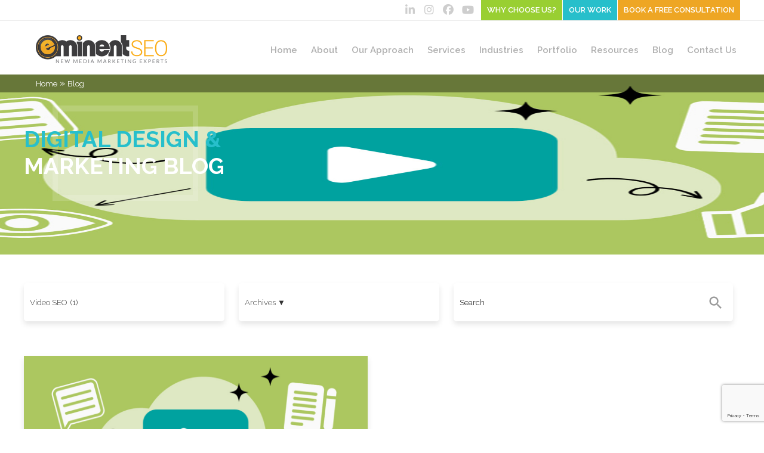

--- FILE ---
content_type: text/html; charset=UTF-8
request_url: https://www.eminentseo.com/blog/category/video-seo/
body_size: 37597
content:
<!DOCTYPE html>
<!--[if IE 7]>
<html class="ie ie7" lang="en-US">
<![endif]-->
<!--[if IE 8]>
<html class="ie ie8" lang="en-US">
<![endif]-->
<!--[if !(IE 7) | !(IE 8)  ]><!-->
<html lang="en-US">
<!--<![endif]-->
<head> <script type="text/javascript">
/* <![CDATA[ */
var gform;gform||(document.addEventListener("gform_main_scripts_loaded",function(){gform.scriptsLoaded=!0}),document.addEventListener("gform/theme/scripts_loaded",function(){gform.themeScriptsLoaded=!0}),window.addEventListener("DOMContentLoaded",function(){gform.domLoaded=!0}),gform={domLoaded:!1,scriptsLoaded:!1,themeScriptsLoaded:!1,isFormEditor:()=>"function"==typeof InitializeEditor,callIfLoaded:function(o){return!(!gform.domLoaded||!gform.scriptsLoaded||!gform.themeScriptsLoaded&&!gform.isFormEditor()||(gform.isFormEditor()&&console.warn("The use of gform.initializeOnLoaded() is deprecated in the form editor context and will be removed in Gravity Forms 3.1."),o(),0))},initializeOnLoaded:function(o){gform.callIfLoaded(o)||(document.addEventListener("gform_main_scripts_loaded",()=>{gform.scriptsLoaded=!0,gform.callIfLoaded(o)}),document.addEventListener("gform/theme/scripts_loaded",()=>{gform.themeScriptsLoaded=!0,gform.callIfLoaded(o)}),window.addEventListener("DOMContentLoaded",()=>{gform.domLoaded=!0,gform.callIfLoaded(o)}))},hooks:{action:{},filter:{}},addAction:function(o,r,e,t){gform.addHook("action",o,r,e,t)},addFilter:function(o,r,e,t){gform.addHook("filter",o,r,e,t)},doAction:function(o){gform.doHook("action",o,arguments)},applyFilters:function(o){return gform.doHook("filter",o,arguments)},removeAction:function(o,r){gform.removeHook("action",o,r)},removeFilter:function(o,r,e){gform.removeHook("filter",o,r,e)},addHook:function(o,r,e,t,n){null==gform.hooks[o][r]&&(gform.hooks[o][r]=[]);var d=gform.hooks[o][r];null==n&&(n=r+"_"+d.length),gform.hooks[o][r].push({tag:n,callable:e,priority:t=null==t?10:t})},doHook:function(r,o,e){var t;if(e=Array.prototype.slice.call(e,1),null!=gform.hooks[r][o]&&((o=gform.hooks[r][o]).sort(function(o,r){return o.priority-r.priority}),o.forEach(function(o){"function"!=typeof(t=o.callable)&&(t=window[t]),"action"==r?t.apply(null,e):e[0]=t.apply(null,e)})),"filter"==r)return e[0]},removeHook:function(o,r,t,n){var e;null!=gform.hooks[o][r]&&(e=(e=gform.hooks[o][r]).filter(function(o,r,e){return!!(null!=n&&n!=o.tag||null!=t&&t!=o.priority)}),gform.hooks[o][r]=e)}});
/* ]]> */
</script>
<meta charset="UTF-8" /><script>if(navigator.userAgent.match(/MSIE|Internet Explorer/i)||navigator.userAgent.match(/Trident\/7\..*?rv:11/i)){var href=document.location.href;if(!href.match(/[?&]nowprocket/)){if(href.indexOf("?")==-1){if(href.indexOf("#")==-1){document.location.href=href+"?nowprocket=1"}else{document.location.href=href.replace("#","?nowprocket=1#")}}else{if(href.indexOf("#")==-1){document.location.href=href+"&nowprocket=1"}else{document.location.href=href.replace("#","&nowprocket=1#")}}}}</script><script>(()=>{class RocketLazyLoadScripts{constructor(){this.v="2.0.4",this.userEvents=["keydown","keyup","mousedown","mouseup","mousemove","mouseover","mouseout","touchmove","touchstart","touchend","touchcancel","wheel","click","dblclick","input"],this.attributeEvents=["onblur","onclick","oncontextmenu","ondblclick","onfocus","onmousedown","onmouseenter","onmouseleave","onmousemove","onmouseout","onmouseover","onmouseup","onmousewheel","onscroll","onsubmit"]}async t(){this.i(),this.o(),/iP(ad|hone)/.test(navigator.userAgent)&&this.h(),this.u(),this.l(this),this.m(),this.k(this),this.p(this),this._(),await Promise.all([this.R(),this.L()]),this.lastBreath=Date.now(),this.S(this),this.P(),this.D(),this.O(),this.M(),await this.C(this.delayedScripts.normal),await this.C(this.delayedScripts.defer),await this.C(this.delayedScripts.async),await this.T(),await this.F(),await this.j(),await this.A(),window.dispatchEvent(new Event("rocket-allScriptsLoaded")),this.everythingLoaded=!0,this.lastTouchEnd&&await new Promise(t=>setTimeout(t,500-Date.now()+this.lastTouchEnd)),this.I(),this.H(),this.U(),this.W()}i(){this.CSPIssue=sessionStorage.getItem("rocketCSPIssue"),document.addEventListener("securitypolicyviolation",t=>{this.CSPIssue||"script-src-elem"!==t.violatedDirective||"data"!==t.blockedURI||(this.CSPIssue=!0,sessionStorage.setItem("rocketCSPIssue",!0))},{isRocket:!0})}o(){window.addEventListener("pageshow",t=>{this.persisted=t.persisted,this.realWindowLoadedFired=!0},{isRocket:!0}),window.addEventListener("pagehide",()=>{this.onFirstUserAction=null},{isRocket:!0})}h(){let t;function e(e){t=e}window.addEventListener("touchstart",e,{isRocket:!0}),window.addEventListener("touchend",function i(o){o.changedTouches[0]&&t.changedTouches[0]&&Math.abs(o.changedTouches[0].pageX-t.changedTouches[0].pageX)<10&&Math.abs(o.changedTouches[0].pageY-t.changedTouches[0].pageY)<10&&o.timeStamp-t.timeStamp<200&&(window.removeEventListener("touchstart",e,{isRocket:!0}),window.removeEventListener("touchend",i,{isRocket:!0}),"INPUT"===o.target.tagName&&"text"===o.target.type||(o.target.dispatchEvent(new TouchEvent("touchend",{target:o.target,bubbles:!0})),o.target.dispatchEvent(new MouseEvent("mouseover",{target:o.target,bubbles:!0})),o.target.dispatchEvent(new PointerEvent("click",{target:o.target,bubbles:!0,cancelable:!0,detail:1,clientX:o.changedTouches[0].clientX,clientY:o.changedTouches[0].clientY})),event.preventDefault()))},{isRocket:!0})}q(t){this.userActionTriggered||("mousemove"!==t.type||this.firstMousemoveIgnored?"keyup"===t.type||"mouseover"===t.type||"mouseout"===t.type||(this.userActionTriggered=!0,this.onFirstUserAction&&this.onFirstUserAction()):this.firstMousemoveIgnored=!0),"click"===t.type&&t.preventDefault(),t.stopPropagation(),t.stopImmediatePropagation(),"touchstart"===this.lastEvent&&"touchend"===t.type&&(this.lastTouchEnd=Date.now()),"click"===t.type&&(this.lastTouchEnd=0),this.lastEvent=t.type,t.composedPath&&t.composedPath()[0].getRootNode()instanceof ShadowRoot&&(t.rocketTarget=t.composedPath()[0]),this.savedUserEvents.push(t)}u(){this.savedUserEvents=[],this.userEventHandler=this.q.bind(this),this.userEvents.forEach(t=>window.addEventListener(t,this.userEventHandler,{passive:!1,isRocket:!0})),document.addEventListener("visibilitychange",this.userEventHandler,{isRocket:!0})}U(){this.userEvents.forEach(t=>window.removeEventListener(t,this.userEventHandler,{passive:!1,isRocket:!0})),document.removeEventListener("visibilitychange",this.userEventHandler,{isRocket:!0}),this.savedUserEvents.forEach(t=>{(t.rocketTarget||t.target).dispatchEvent(new window[t.constructor.name](t.type,t))})}m(){const t="return false",e=Array.from(this.attributeEvents,t=>"data-rocket-"+t),i="["+this.attributeEvents.join("],[")+"]",o="[data-rocket-"+this.attributeEvents.join("],[data-rocket-")+"]",s=(e,i,o)=>{o&&o!==t&&(e.setAttribute("data-rocket-"+i,o),e["rocket"+i]=new Function("event",o),e.setAttribute(i,t))};new MutationObserver(t=>{for(const n of t)"attributes"===n.type&&(n.attributeName.startsWith("data-rocket-")||this.everythingLoaded?n.attributeName.startsWith("data-rocket-")&&this.everythingLoaded&&this.N(n.target,n.attributeName.substring(12)):s(n.target,n.attributeName,n.target.getAttribute(n.attributeName))),"childList"===n.type&&n.addedNodes.forEach(t=>{if(t.nodeType===Node.ELEMENT_NODE)if(this.everythingLoaded)for(const i of[t,...t.querySelectorAll(o)])for(const t of i.getAttributeNames())e.includes(t)&&this.N(i,t.substring(12));else for(const e of[t,...t.querySelectorAll(i)])for(const t of e.getAttributeNames())this.attributeEvents.includes(t)&&s(e,t,e.getAttribute(t))})}).observe(document,{subtree:!0,childList:!0,attributeFilter:[...this.attributeEvents,...e]})}I(){this.attributeEvents.forEach(t=>{document.querySelectorAll("[data-rocket-"+t+"]").forEach(e=>{this.N(e,t)})})}N(t,e){const i=t.getAttribute("data-rocket-"+e);i&&(t.setAttribute(e,i),t.removeAttribute("data-rocket-"+e))}k(t){Object.defineProperty(HTMLElement.prototype,"onclick",{get(){return this.rocketonclick||null},set(e){this.rocketonclick=e,this.setAttribute(t.everythingLoaded?"onclick":"data-rocket-onclick","this.rocketonclick(event)")}})}S(t){function e(e,i){let o=e[i];e[i]=null,Object.defineProperty(e,i,{get:()=>o,set(s){t.everythingLoaded?o=s:e["rocket"+i]=o=s}})}e(document,"onreadystatechange"),e(window,"onload"),e(window,"onpageshow");try{Object.defineProperty(document,"readyState",{get:()=>t.rocketReadyState,set(e){t.rocketReadyState=e},configurable:!0}),document.readyState="loading"}catch(t){console.log("WPRocket DJE readyState conflict, bypassing")}}l(t){this.originalAddEventListener=EventTarget.prototype.addEventListener,this.originalRemoveEventListener=EventTarget.prototype.removeEventListener,this.savedEventListeners=[],EventTarget.prototype.addEventListener=function(e,i,o){o&&o.isRocket||!t.B(e,this)&&!t.userEvents.includes(e)||t.B(e,this)&&!t.userActionTriggered||e.startsWith("rocket-")||t.everythingLoaded?t.originalAddEventListener.call(this,e,i,o):(t.savedEventListeners.push({target:this,remove:!1,type:e,func:i,options:o}),"mouseenter"!==e&&"mouseleave"!==e||t.originalAddEventListener.call(this,e,t.savedUserEvents.push,o))},EventTarget.prototype.removeEventListener=function(e,i,o){o&&o.isRocket||!t.B(e,this)&&!t.userEvents.includes(e)||t.B(e,this)&&!t.userActionTriggered||e.startsWith("rocket-")||t.everythingLoaded?t.originalRemoveEventListener.call(this,e,i,o):t.savedEventListeners.push({target:this,remove:!0,type:e,func:i,options:o})}}J(t,e){this.savedEventListeners=this.savedEventListeners.filter(i=>{let o=i.type,s=i.target||window;return e!==o||t!==s||(this.B(o,s)&&(i.type="rocket-"+o),this.$(i),!1)})}H(){EventTarget.prototype.addEventListener=this.originalAddEventListener,EventTarget.prototype.removeEventListener=this.originalRemoveEventListener,this.savedEventListeners.forEach(t=>this.$(t))}$(t){t.remove?this.originalRemoveEventListener.call(t.target,t.type,t.func,t.options):this.originalAddEventListener.call(t.target,t.type,t.func,t.options)}p(t){let e;function i(e){return t.everythingLoaded?e:e.split(" ").map(t=>"load"===t||t.startsWith("load.")?"rocket-jquery-load":t).join(" ")}function o(o){function s(e){const s=o.fn[e];o.fn[e]=o.fn.init.prototype[e]=function(){return this[0]===window&&t.userActionTriggered&&("string"==typeof arguments[0]||arguments[0]instanceof String?arguments[0]=i(arguments[0]):"object"==typeof arguments[0]&&Object.keys(arguments[0]).forEach(t=>{const e=arguments[0][t];delete arguments[0][t],arguments[0][i(t)]=e})),s.apply(this,arguments),this}}if(o&&o.fn&&!t.allJQueries.includes(o)){const e={DOMContentLoaded:[],"rocket-DOMContentLoaded":[]};for(const t in e)document.addEventListener(t,()=>{e[t].forEach(t=>t())},{isRocket:!0});o.fn.ready=o.fn.init.prototype.ready=function(i){function s(){parseInt(o.fn.jquery)>2?setTimeout(()=>i.bind(document)(o)):i.bind(document)(o)}return"function"==typeof i&&(t.realDomReadyFired?!t.userActionTriggered||t.fauxDomReadyFired?s():e["rocket-DOMContentLoaded"].push(s):e.DOMContentLoaded.push(s)),o([])},s("on"),s("one"),s("off"),t.allJQueries.push(o)}e=o}t.allJQueries=[],o(window.jQuery),Object.defineProperty(window,"jQuery",{get:()=>e,set(t){o(t)}})}P(){const t=new Map;document.write=document.writeln=function(e){const i=document.currentScript,o=document.createRange(),s=i.parentElement;let n=t.get(i);void 0===n&&(n=i.nextSibling,t.set(i,n));const c=document.createDocumentFragment();o.setStart(c,0),c.appendChild(o.createContextualFragment(e)),s.insertBefore(c,n)}}async R(){return new Promise(t=>{this.userActionTriggered?t():this.onFirstUserAction=t})}async L(){return new Promise(t=>{document.addEventListener("DOMContentLoaded",()=>{this.realDomReadyFired=!0,t()},{isRocket:!0})})}async j(){return this.realWindowLoadedFired?Promise.resolve():new Promise(t=>{window.addEventListener("load",t,{isRocket:!0})})}M(){this.pendingScripts=[];this.scriptsMutationObserver=new MutationObserver(t=>{for(const e of t)e.addedNodes.forEach(t=>{"SCRIPT"!==t.tagName||t.noModule||t.isWPRocket||this.pendingScripts.push({script:t,promise:new Promise(e=>{const i=()=>{const i=this.pendingScripts.findIndex(e=>e.script===t);i>=0&&this.pendingScripts.splice(i,1),e()};t.addEventListener("load",i,{isRocket:!0}),t.addEventListener("error",i,{isRocket:!0}),setTimeout(i,1e3)})})})}),this.scriptsMutationObserver.observe(document,{childList:!0,subtree:!0})}async F(){await this.X(),this.pendingScripts.length?(await this.pendingScripts[0].promise,await this.F()):this.scriptsMutationObserver.disconnect()}D(){this.delayedScripts={normal:[],async:[],defer:[]},document.querySelectorAll("script[type$=rocketlazyloadscript]").forEach(t=>{t.hasAttribute("data-rocket-src")?t.hasAttribute("async")&&!1!==t.async?this.delayedScripts.async.push(t):t.hasAttribute("defer")&&!1!==t.defer||"module"===t.getAttribute("data-rocket-type")?this.delayedScripts.defer.push(t):this.delayedScripts.normal.push(t):this.delayedScripts.normal.push(t)})}async _(){await this.L();let t=[];document.querySelectorAll("script[type$=rocketlazyloadscript][data-rocket-src]").forEach(e=>{let i=e.getAttribute("data-rocket-src");if(i&&!i.startsWith("data:")){i.startsWith("//")&&(i=location.protocol+i);try{const o=new URL(i).origin;o!==location.origin&&t.push({src:o,crossOrigin:e.crossOrigin||"module"===e.getAttribute("data-rocket-type")})}catch(t){}}}),t=[...new Map(t.map(t=>[JSON.stringify(t),t])).values()],this.Y(t,"preconnect")}async G(t){if(await this.K(),!0!==t.noModule||!("noModule"in HTMLScriptElement.prototype))return new Promise(e=>{let i;function o(){(i||t).setAttribute("data-rocket-status","executed"),e()}try{if(navigator.userAgent.includes("Firefox/")||""===navigator.vendor||this.CSPIssue)i=document.createElement("script"),[...t.attributes].forEach(t=>{let e=t.nodeName;"type"!==e&&("data-rocket-type"===e&&(e="type"),"data-rocket-src"===e&&(e="src"),i.setAttribute(e,t.nodeValue))}),t.text&&(i.text=t.text),t.nonce&&(i.nonce=t.nonce),i.hasAttribute("src")?(i.addEventListener("load",o,{isRocket:!0}),i.addEventListener("error",()=>{i.setAttribute("data-rocket-status","failed-network"),e()},{isRocket:!0}),setTimeout(()=>{i.isConnected||e()},1)):(i.text=t.text,o()),i.isWPRocket=!0,t.parentNode.replaceChild(i,t);else{const i=t.getAttribute("data-rocket-type"),s=t.getAttribute("data-rocket-src");i?(t.type=i,t.removeAttribute("data-rocket-type")):t.removeAttribute("type"),t.addEventListener("load",o,{isRocket:!0}),t.addEventListener("error",i=>{this.CSPIssue&&i.target.src.startsWith("data:")?(console.log("WPRocket: CSP fallback activated"),t.removeAttribute("src"),this.G(t).then(e)):(t.setAttribute("data-rocket-status","failed-network"),e())},{isRocket:!0}),s?(t.fetchPriority="high",t.removeAttribute("data-rocket-src"),t.src=s):t.src="data:text/javascript;base64,"+window.btoa(unescape(encodeURIComponent(t.text)))}}catch(i){t.setAttribute("data-rocket-status","failed-transform"),e()}});t.setAttribute("data-rocket-status","skipped")}async C(t){const e=t.shift();return e?(e.isConnected&&await this.G(e),this.C(t)):Promise.resolve()}O(){this.Y([...this.delayedScripts.normal,...this.delayedScripts.defer,...this.delayedScripts.async],"preload")}Y(t,e){this.trash=this.trash||[];let i=!0;var o=document.createDocumentFragment();t.forEach(t=>{const s=t.getAttribute&&t.getAttribute("data-rocket-src")||t.src;if(s&&!s.startsWith("data:")){const n=document.createElement("link");n.href=s,n.rel=e,"preconnect"!==e&&(n.as="script",n.fetchPriority=i?"high":"low"),t.getAttribute&&"module"===t.getAttribute("data-rocket-type")&&(n.crossOrigin=!0),t.crossOrigin&&(n.crossOrigin=t.crossOrigin),t.integrity&&(n.integrity=t.integrity),t.nonce&&(n.nonce=t.nonce),o.appendChild(n),this.trash.push(n),i=!1}}),document.head.appendChild(o)}W(){this.trash.forEach(t=>t.remove())}async T(){try{document.readyState="interactive"}catch(t){}this.fauxDomReadyFired=!0;try{await this.K(),this.J(document,"readystatechange"),document.dispatchEvent(new Event("rocket-readystatechange")),await this.K(),document.rocketonreadystatechange&&document.rocketonreadystatechange(),await this.K(),this.J(document,"DOMContentLoaded"),document.dispatchEvent(new Event("rocket-DOMContentLoaded")),await this.K(),this.J(window,"DOMContentLoaded"),window.dispatchEvent(new Event("rocket-DOMContentLoaded"))}catch(t){console.error(t)}}async A(){try{document.readyState="complete"}catch(t){}try{await this.K(),this.J(document,"readystatechange"),document.dispatchEvent(new Event("rocket-readystatechange")),await this.K(),document.rocketonreadystatechange&&document.rocketonreadystatechange(),await this.K(),this.J(window,"load"),window.dispatchEvent(new Event("rocket-load")),await this.K(),window.rocketonload&&window.rocketonload(),await this.K(),this.allJQueries.forEach(t=>t(window).trigger("rocket-jquery-load")),await this.K(),this.J(window,"pageshow");const t=new Event("rocket-pageshow");t.persisted=this.persisted,window.dispatchEvent(t),await this.K(),window.rocketonpageshow&&window.rocketonpageshow({persisted:this.persisted})}catch(t){console.error(t)}}async K(){Date.now()-this.lastBreath>45&&(await this.X(),this.lastBreath=Date.now())}async X(){return document.hidden?new Promise(t=>setTimeout(t)):new Promise(t=>requestAnimationFrame(t))}B(t,e){return e===document&&"readystatechange"===t||(e===document&&"DOMContentLoaded"===t||(e===window&&"DOMContentLoaded"===t||(e===window&&"load"===t||e===window&&"pageshow"===t)))}static run(){(new RocketLazyLoadScripts).t()}}RocketLazyLoadScripts.run()})();</script>
<meta name="google-site-verification" content="QuLUNbQIf7coaXYfiuzkxiSnWIssmICkrO7Zm7HGzdg" />


<meta name="viewport" content="width=device-width" />
<title>Video SEO Archives - Eminent SEO</title>
<link data-rocket-preload as="style" href="https://fonts.googleapis.com/css?family=Open%2BSans%3A400%7CMontserrat%3A400%2C700%7CRaleway%3A300%2C400%2C500%2C600%2C7000&#038;display=swap" rel="preload">
<link href="https://fonts.googleapis.com/css?family=Open%2BSans%3A400%7CMontserrat%3A400%2C700%7CRaleway%3A300%2C400%2C500%2C600%2C7000&#038;display=swap" media="print" onload="this.media=&#039;all&#039;" rel="stylesheet">
<noscript data-wpr-hosted-gf-parameters=""><link rel="stylesheet" href="https://fonts.googleapis.com/css?family=Open%2BSans%3A400%7CMontserrat%3A400%2C700%7CRaleway%3A300%2C400%2C500%2C600%2C7000&#038;display=swap"></noscript>
<link rel="profile" href="http://gmpg.org/xfn/11" />
<link rel="icon" type="image/png" href="https://www.eminentseo.com/wp-content/uploads/2017/11/favicon.png">
<meta name="google-site-verification" content="OK_Pfmq9pcWb0yWi2QAZLNuMYmHH1aygbi2qVSHq0Sc" />



<!--[if lt IE 9]>
<script src="https://www.eminentseo.com/wp-content/themes/eseo2017/js/html5.js" type="text/javascript"></script>
<![endif]-->
<meta name='robots' content='index, follow, max-image-preview:large, max-snippet:-1, max-video-preview:-1' />

	<!-- This site is optimized with the Yoast SEO Premium plugin v21.3 (Yoast SEO v26.8) - https://yoast.com/product/yoast-seo-premium-wordpress/ -->
	<meta name="description" content="Articles in the category of Video SEO (Page 1) in the Eminent SEO blog, where our experienced multi-channel marketing team shares tips, industry news and strategy." />
	<link rel="canonical" href="https://www.eminentseo.com/blog/category/video-seo/" />
	<meta property="og:locale" content="en_US" />
	<meta property="og:type" content="article" />
	<meta property="og:title" content="Video SEO Archives" />
	<meta property="og:description" content="Articles in the category of Video SEO (Page 1) in the Eminent SEO blog, where our experienced multi-channel marketing team shares tips, industry news and strategy." />
	<meta property="og:url" content="https://www.eminentseo.com/blog/category/video-seo/" />
	<meta property="og:site_name" content="Eminent SEO" />
	<script type="application/ld+json" class="yoast-schema-graph">{"@context":"https://schema.org","@graph":[{"@type":"CollectionPage","@id":"https://www.eminentseo.com/blog/category/video-seo/","url":"https://www.eminentseo.com/blog/category/video-seo/","name":"Video SEO Archives - Eminent SEO","isPartOf":{"@id":"https://www.eminentseo.com/#website"},"primaryImageOfPage":{"@id":"https://www.eminentseo.com/blog/category/video-seo/#primaryimage"},"image":{"@id":"https://www.eminentseo.com/blog/category/video-seo/#primaryimage"},"thumbnailUrl":"https://www.eminentseo.com/wp-content/uploads/2023/09/Eminentseo_B2B-Video-Content_Featured.jpg","description":"Articles in the category of Video SEO (Page 1) in the Eminent SEO blog, where our experienced multi-channel marketing team shares tips, industry news and strategy.","breadcrumb":{"@id":"https://www.eminentseo.com/blog/category/video-seo/#breadcrumb"},"inLanguage":"en-US","hasPart":[{"@type":"SiteNavigationElement","name":"Table of Contents","url":"https://www.eminentseo.com/blog/b2b-video-content-strategy/#ez-toc","position":1,"hasPart":[{"@type":"SiteNavigationElement","name":"Quick Facts About Video Marketing","url":"https://www.eminentseo.com/blog/b2b-video-content-strategy/#quick-facts-about-video-marketing","position":2},{"@type":"SiteNavigationElement","name":"What Is B2B Video Marketing?","url":"https://www.eminentseo.com/blog/b2b-video-content-strategy/#what-is-b2b-video-marketing","position":3},{"@type":"SiteNavigationElement","name":"Why You Need a B2B Video Marketing Strategy","url":"https://www.eminentseo.com/blog/b2b-video-content-strategy/#why-you-need-a-b2b-video-marketing-strategy","position":4},{"@type":"SiteNavigationElement","name":"How Do You Create a Video Marketing Strategy?","url":"https://www.eminentseo.com/blog/b2b-video-content-strategy/#how-do-you-create-a-video-marketing-strategy","position":5},{"@type":"SiteNavigationElement","name":"Begin Writing: How Do You Write a B2B Video Script?","url":"https://www.eminentseo.com/blog/b2b-video-content-strategy/#begin-writing-how-do-you-write-a-b2b-video-script","position":6},{"@type":"SiteNavigationElement","name":"Begin Storyboarding Your B2B Marketing Video","url":"https://www.eminentseo.com/blog/b2b-video-content-strategy/#begin-storyboarding-your-b2b-marketing-video","position":7},{"@type":"SiteNavigationElement","name":"Eminent for B2B Video Production Services","url":"https://www.eminentseo.com/blog/b2b-video-content-strategy/#eminent-for-b2b-video-production-services","position":8}]}]},{"@type":"ImageObject","inLanguage":"en-US","@id":"https://www.eminentseo.com/blog/category/video-seo/#primaryimage","url":"https://www.eminentseo.com/wp-content/uploads/2023/09/Eminentseo_B2B-Video-Content_Featured.jpg","contentUrl":"https://www.eminentseo.com/wp-content/uploads/2023/09/Eminentseo_B2B-Video-Content_Featured.jpg","width":1200,"height":630,"caption":"B2B Video Content Strategy"},{"@type":"BreadcrumbList","@id":"https://www.eminentseo.com/blog/category/video-seo/#breadcrumb","itemListElement":[{"@type":"ListItem","position":1,"name":"Home","item":"https://www.eminentseo.com/"},{"@type":"ListItem","position":2,"name":"Video SEO"}]},{"@type":"WebSite","@id":"https://www.eminentseo.com/#website","url":"https://www.eminentseo.com/","name":"Eminent SEO","description":"","publisher":{"@id":"https://www.eminentseo.com/#organization"},"potentialAction":[{"@type":"SearchAction","target":{"@type":"EntryPoint","urlTemplate":"https://www.eminentseo.com/?s={search_term_string}"},"query-input":{"@type":"PropertyValueSpecification","valueRequired":true,"valueName":"search_term_string"}}],"inLanguage":"en-US"},{"@type":"Organization","@id":"https://www.eminentseo.com/#organization","name":"Eminent SEO","url":"https://www.eminentseo.com/","logo":{"@type":"ImageObject","inLanguage":"en-US","@id":"https://www.eminentseo.com/#/schema/logo/image/","url":"https://www.eminentseo.com/wp-content/uploads/2020/02/eseologo.jpg","contentUrl":"https://www.eminentseo.com/wp-content/uploads/2020/02/eseologo.jpg","width":440,"height":440,"caption":"Eminent SEO"},"image":{"@id":"https://www.eminentseo.com/#/schema/logo/image/"},"sameAs":["https://www.facebook.com/EminentSEO","https://x.com/eminentseo","https://www.instagram.com/eminentseo/"]}]}</script>
	<!-- / Yoast SEO Premium plugin. -->


<link rel='dns-prefetch' href='//static.addtoany.com' />
<link rel='dns-prefetch' href='//www.google.com' />
<link rel='dns-prefetch' href='//fonts.googleapis.com' />
<link href='https://fonts.gstatic.com' crossorigin rel='preconnect' />
<link rel="alternate" type="application/rss+xml" title="Eminent SEO &raquo; Feed" href="https://www.eminentseo.com/feed/" />
<link rel="alternate" type="application/rss+xml" title="Eminent SEO &raquo; Comments Feed" href="https://www.eminentseo.com/comments/feed/" />
<link rel="alternate" type="application/rss+xml" title="Eminent SEO &raquo; Video SEO Category Feed" href="https://www.eminentseo.com/blog/category/video-seo/feed/" />
<style id='wp-img-auto-sizes-contain-inline-css' type='text/css'>
img:is([sizes=auto i],[sizes^="auto," i]){contain-intrinsic-size:3000px 1500px}
/*# sourceURL=wp-img-auto-sizes-contain-inline-css */
</style>
<style id='wp-emoji-styles-inline-css' type='text/css'>

	img.wp-smiley, img.emoji {
		display: inline !important;
		border: none !important;
		box-shadow: none !important;
		height: 1em !important;
		width: 1em !important;
		margin: 0 0.07em !important;
		vertical-align: -0.1em !important;
		background: none !important;
		padding: 0 !important;
	}
/*# sourceURL=wp-emoji-styles-inline-css */
</style>
<style id='wp-block-library-inline-css' type='text/css'>
:root{--wp-block-synced-color:#7a00df;--wp-block-synced-color--rgb:122,0,223;--wp-bound-block-color:var(--wp-block-synced-color);--wp-editor-canvas-background:#ddd;--wp-admin-theme-color:#007cba;--wp-admin-theme-color--rgb:0,124,186;--wp-admin-theme-color-darker-10:#006ba1;--wp-admin-theme-color-darker-10--rgb:0,107,160.5;--wp-admin-theme-color-darker-20:#005a87;--wp-admin-theme-color-darker-20--rgb:0,90,135;--wp-admin-border-width-focus:2px}@media (min-resolution:192dpi){:root{--wp-admin-border-width-focus:1.5px}}.wp-element-button{cursor:pointer}:root .has-very-light-gray-background-color{background-color:#eee}:root .has-very-dark-gray-background-color{background-color:#313131}:root .has-very-light-gray-color{color:#eee}:root .has-very-dark-gray-color{color:#313131}:root .has-vivid-green-cyan-to-vivid-cyan-blue-gradient-background{background:linear-gradient(135deg,#00d084,#0693e3)}:root .has-purple-crush-gradient-background{background:linear-gradient(135deg,#34e2e4,#4721fb 50%,#ab1dfe)}:root .has-hazy-dawn-gradient-background{background:linear-gradient(135deg,#faaca8,#dad0ec)}:root .has-subdued-olive-gradient-background{background:linear-gradient(135deg,#fafae1,#67a671)}:root .has-atomic-cream-gradient-background{background:linear-gradient(135deg,#fdd79a,#004a59)}:root .has-nightshade-gradient-background{background:linear-gradient(135deg,#330968,#31cdcf)}:root .has-midnight-gradient-background{background:linear-gradient(135deg,#020381,#2874fc)}:root{--wp--preset--font-size--normal:16px;--wp--preset--font-size--huge:42px}.has-regular-font-size{font-size:1em}.has-larger-font-size{font-size:2.625em}.has-normal-font-size{font-size:var(--wp--preset--font-size--normal)}.has-huge-font-size{font-size:var(--wp--preset--font-size--huge)}.has-text-align-center{text-align:center}.has-text-align-left{text-align:left}.has-text-align-right{text-align:right}.has-fit-text{white-space:nowrap!important}#end-resizable-editor-section{display:none}.aligncenter{clear:both}.items-justified-left{justify-content:flex-start}.items-justified-center{justify-content:center}.items-justified-right{justify-content:flex-end}.items-justified-space-between{justify-content:space-between}.screen-reader-text{border:0;clip-path:inset(50%);height:1px;margin:-1px;overflow:hidden;padding:0;position:absolute;width:1px;word-wrap:normal!important}.screen-reader-text:focus{background-color:#ddd;clip-path:none;color:#444;display:block;font-size:1em;height:auto;left:5px;line-height:normal;padding:15px 23px 14px;text-decoration:none;top:5px;width:auto;z-index:100000}html :where(.has-border-color){border-style:solid}html :where([style*=border-top-color]){border-top-style:solid}html :where([style*=border-right-color]){border-right-style:solid}html :where([style*=border-bottom-color]){border-bottom-style:solid}html :where([style*=border-left-color]){border-left-style:solid}html :where([style*=border-width]){border-style:solid}html :where([style*=border-top-width]){border-top-style:solid}html :where([style*=border-right-width]){border-right-style:solid}html :where([style*=border-bottom-width]){border-bottom-style:solid}html :where([style*=border-left-width]){border-left-style:solid}html :where(img[class*=wp-image-]){height:auto;max-width:100%}:where(figure){margin:0 0 1em}html :where(.is-position-sticky){--wp-admin--admin-bar--position-offset:var(--wp-admin--admin-bar--height,0px)}@media screen and (max-width:600px){html :where(.is-position-sticky){--wp-admin--admin-bar--position-offset:0px}}

/*# sourceURL=wp-block-library-inline-css */
</style><link data-minify="1" rel='stylesheet' id='wc-blocks-style-css' href='https://www.eminentseo.com/wp-content/cache/min/1/wp-content/plugins/woocommerce/assets/client/blocks/wc-blocks.css?ver=1763678878' type='text/css' media='all' />
<style id='global-styles-inline-css' type='text/css'>
:root{--wp--preset--aspect-ratio--square: 1;--wp--preset--aspect-ratio--4-3: 4/3;--wp--preset--aspect-ratio--3-4: 3/4;--wp--preset--aspect-ratio--3-2: 3/2;--wp--preset--aspect-ratio--2-3: 2/3;--wp--preset--aspect-ratio--16-9: 16/9;--wp--preset--aspect-ratio--9-16: 9/16;--wp--preset--color--black: #000000;--wp--preset--color--cyan-bluish-gray: #abb8c3;--wp--preset--color--white: #ffffff;--wp--preset--color--pale-pink: #f78da7;--wp--preset--color--vivid-red: #cf2e2e;--wp--preset--color--luminous-vivid-orange: #ff6900;--wp--preset--color--luminous-vivid-amber: #fcb900;--wp--preset--color--light-green-cyan: #7bdcb5;--wp--preset--color--vivid-green-cyan: #00d084;--wp--preset--color--pale-cyan-blue: #8ed1fc;--wp--preset--color--vivid-cyan-blue: #0693e3;--wp--preset--color--vivid-purple: #9b51e0;--wp--preset--gradient--vivid-cyan-blue-to-vivid-purple: linear-gradient(135deg,rgb(6,147,227) 0%,rgb(155,81,224) 100%);--wp--preset--gradient--light-green-cyan-to-vivid-green-cyan: linear-gradient(135deg,rgb(122,220,180) 0%,rgb(0,208,130) 100%);--wp--preset--gradient--luminous-vivid-amber-to-luminous-vivid-orange: linear-gradient(135deg,rgb(252,185,0) 0%,rgb(255,105,0) 100%);--wp--preset--gradient--luminous-vivid-orange-to-vivid-red: linear-gradient(135deg,rgb(255,105,0) 0%,rgb(207,46,46) 100%);--wp--preset--gradient--very-light-gray-to-cyan-bluish-gray: linear-gradient(135deg,rgb(238,238,238) 0%,rgb(169,184,195) 100%);--wp--preset--gradient--cool-to-warm-spectrum: linear-gradient(135deg,rgb(74,234,220) 0%,rgb(151,120,209) 20%,rgb(207,42,186) 40%,rgb(238,44,130) 60%,rgb(251,105,98) 80%,rgb(254,248,76) 100%);--wp--preset--gradient--blush-light-purple: linear-gradient(135deg,rgb(255,206,236) 0%,rgb(152,150,240) 100%);--wp--preset--gradient--blush-bordeaux: linear-gradient(135deg,rgb(254,205,165) 0%,rgb(254,45,45) 50%,rgb(107,0,62) 100%);--wp--preset--gradient--luminous-dusk: linear-gradient(135deg,rgb(255,203,112) 0%,rgb(199,81,192) 50%,rgb(65,88,208) 100%);--wp--preset--gradient--pale-ocean: linear-gradient(135deg,rgb(255,245,203) 0%,rgb(182,227,212) 50%,rgb(51,167,181) 100%);--wp--preset--gradient--electric-grass: linear-gradient(135deg,rgb(202,248,128) 0%,rgb(113,206,126) 100%);--wp--preset--gradient--midnight: linear-gradient(135deg,rgb(2,3,129) 0%,rgb(40,116,252) 100%);--wp--preset--font-size--small: 13px;--wp--preset--font-size--medium: 20px;--wp--preset--font-size--large: 36px;--wp--preset--font-size--x-large: 42px;--wp--preset--spacing--20: 0.44rem;--wp--preset--spacing--30: 0.67rem;--wp--preset--spacing--40: 1rem;--wp--preset--spacing--50: 1.5rem;--wp--preset--spacing--60: 2.25rem;--wp--preset--spacing--70: 3.38rem;--wp--preset--spacing--80: 5.06rem;--wp--preset--shadow--natural: 6px 6px 9px rgba(0, 0, 0, 0.2);--wp--preset--shadow--deep: 12px 12px 50px rgba(0, 0, 0, 0.4);--wp--preset--shadow--sharp: 6px 6px 0px rgba(0, 0, 0, 0.2);--wp--preset--shadow--outlined: 6px 6px 0px -3px rgb(255, 255, 255), 6px 6px rgb(0, 0, 0);--wp--preset--shadow--crisp: 6px 6px 0px rgb(0, 0, 0);}:where(.is-layout-flex){gap: 0.5em;}:where(.is-layout-grid){gap: 0.5em;}body .is-layout-flex{display: flex;}.is-layout-flex{flex-wrap: wrap;align-items: center;}.is-layout-flex > :is(*, div){margin: 0;}body .is-layout-grid{display: grid;}.is-layout-grid > :is(*, div){margin: 0;}:where(.wp-block-columns.is-layout-flex){gap: 2em;}:where(.wp-block-columns.is-layout-grid){gap: 2em;}:where(.wp-block-post-template.is-layout-flex){gap: 1.25em;}:where(.wp-block-post-template.is-layout-grid){gap: 1.25em;}.has-black-color{color: var(--wp--preset--color--black) !important;}.has-cyan-bluish-gray-color{color: var(--wp--preset--color--cyan-bluish-gray) !important;}.has-white-color{color: var(--wp--preset--color--white) !important;}.has-pale-pink-color{color: var(--wp--preset--color--pale-pink) !important;}.has-vivid-red-color{color: var(--wp--preset--color--vivid-red) !important;}.has-luminous-vivid-orange-color{color: var(--wp--preset--color--luminous-vivid-orange) !important;}.has-luminous-vivid-amber-color{color: var(--wp--preset--color--luminous-vivid-amber) !important;}.has-light-green-cyan-color{color: var(--wp--preset--color--light-green-cyan) !important;}.has-vivid-green-cyan-color{color: var(--wp--preset--color--vivid-green-cyan) !important;}.has-pale-cyan-blue-color{color: var(--wp--preset--color--pale-cyan-blue) !important;}.has-vivid-cyan-blue-color{color: var(--wp--preset--color--vivid-cyan-blue) !important;}.has-vivid-purple-color{color: var(--wp--preset--color--vivid-purple) !important;}.has-black-background-color{background-color: var(--wp--preset--color--black) !important;}.has-cyan-bluish-gray-background-color{background-color: var(--wp--preset--color--cyan-bluish-gray) !important;}.has-white-background-color{background-color: var(--wp--preset--color--white) !important;}.has-pale-pink-background-color{background-color: var(--wp--preset--color--pale-pink) !important;}.has-vivid-red-background-color{background-color: var(--wp--preset--color--vivid-red) !important;}.has-luminous-vivid-orange-background-color{background-color: var(--wp--preset--color--luminous-vivid-orange) !important;}.has-luminous-vivid-amber-background-color{background-color: var(--wp--preset--color--luminous-vivid-amber) !important;}.has-light-green-cyan-background-color{background-color: var(--wp--preset--color--light-green-cyan) !important;}.has-vivid-green-cyan-background-color{background-color: var(--wp--preset--color--vivid-green-cyan) !important;}.has-pale-cyan-blue-background-color{background-color: var(--wp--preset--color--pale-cyan-blue) !important;}.has-vivid-cyan-blue-background-color{background-color: var(--wp--preset--color--vivid-cyan-blue) !important;}.has-vivid-purple-background-color{background-color: var(--wp--preset--color--vivid-purple) !important;}.has-black-border-color{border-color: var(--wp--preset--color--black) !important;}.has-cyan-bluish-gray-border-color{border-color: var(--wp--preset--color--cyan-bluish-gray) !important;}.has-white-border-color{border-color: var(--wp--preset--color--white) !important;}.has-pale-pink-border-color{border-color: var(--wp--preset--color--pale-pink) !important;}.has-vivid-red-border-color{border-color: var(--wp--preset--color--vivid-red) !important;}.has-luminous-vivid-orange-border-color{border-color: var(--wp--preset--color--luminous-vivid-orange) !important;}.has-luminous-vivid-amber-border-color{border-color: var(--wp--preset--color--luminous-vivid-amber) !important;}.has-light-green-cyan-border-color{border-color: var(--wp--preset--color--light-green-cyan) !important;}.has-vivid-green-cyan-border-color{border-color: var(--wp--preset--color--vivid-green-cyan) !important;}.has-pale-cyan-blue-border-color{border-color: var(--wp--preset--color--pale-cyan-blue) !important;}.has-vivid-cyan-blue-border-color{border-color: var(--wp--preset--color--vivid-cyan-blue) !important;}.has-vivid-purple-border-color{border-color: var(--wp--preset--color--vivid-purple) !important;}.has-vivid-cyan-blue-to-vivid-purple-gradient-background{background: var(--wp--preset--gradient--vivid-cyan-blue-to-vivid-purple) !important;}.has-light-green-cyan-to-vivid-green-cyan-gradient-background{background: var(--wp--preset--gradient--light-green-cyan-to-vivid-green-cyan) !important;}.has-luminous-vivid-amber-to-luminous-vivid-orange-gradient-background{background: var(--wp--preset--gradient--luminous-vivid-amber-to-luminous-vivid-orange) !important;}.has-luminous-vivid-orange-to-vivid-red-gradient-background{background: var(--wp--preset--gradient--luminous-vivid-orange-to-vivid-red) !important;}.has-very-light-gray-to-cyan-bluish-gray-gradient-background{background: var(--wp--preset--gradient--very-light-gray-to-cyan-bluish-gray) !important;}.has-cool-to-warm-spectrum-gradient-background{background: var(--wp--preset--gradient--cool-to-warm-spectrum) !important;}.has-blush-light-purple-gradient-background{background: var(--wp--preset--gradient--blush-light-purple) !important;}.has-blush-bordeaux-gradient-background{background: var(--wp--preset--gradient--blush-bordeaux) !important;}.has-luminous-dusk-gradient-background{background: var(--wp--preset--gradient--luminous-dusk) !important;}.has-pale-ocean-gradient-background{background: var(--wp--preset--gradient--pale-ocean) !important;}.has-electric-grass-gradient-background{background: var(--wp--preset--gradient--electric-grass) !important;}.has-midnight-gradient-background{background: var(--wp--preset--gradient--midnight) !important;}.has-small-font-size{font-size: var(--wp--preset--font-size--small) !important;}.has-medium-font-size{font-size: var(--wp--preset--font-size--medium) !important;}.has-large-font-size{font-size: var(--wp--preset--font-size--large) !important;}.has-x-large-font-size{font-size: var(--wp--preset--font-size--x-large) !important;}
/*# sourceURL=global-styles-inline-css */
</style>

<style id='classic-theme-styles-inline-css' type='text/css'>
/*! This file is auto-generated */
.wp-block-button__link{color:#fff;background-color:#32373c;border-radius:9999px;box-shadow:none;text-decoration:none;padding:calc(.667em + 2px) calc(1.333em + 2px);font-size:1.125em}.wp-block-file__button{background:#32373c;color:#fff;text-decoration:none}
/*# sourceURL=/wp-includes/css/classic-themes.min.css */
</style>
<link rel='stylesheet' id='wp-components-css' href='https://www.eminentseo.com/wp-includes/css/dist/components/style.min.css?ver=6.9' type='text/css' media='all' />
<link rel='stylesheet' id='wp-preferences-css' href='https://www.eminentseo.com/wp-includes/css/dist/preferences/style.min.css?ver=6.9' type='text/css' media='all' />
<link rel='stylesheet' id='wp-block-editor-css' href='https://www.eminentseo.com/wp-includes/css/dist/block-editor/style.min.css?ver=6.9' type='text/css' media='all' />
<link data-minify="1" rel='stylesheet' id='popup-maker-block-library-style-css' href='https://www.eminentseo.com/wp-content/cache/min/1/wp-content/plugins/popup-maker/dist/packages/block-library-style.css?ver=1763678878' type='text/css' media='all' />
<link data-minify="1" rel='stylesheet' id='cpsh-shortcodes-css' href='https://www.eminentseo.com/wp-content/cache/min/1/wp-content/plugins/column-shortcodes/assets/css/shortcodes.css?ver=1763678878' type='text/css' media='all' />
<link data-minify="1" rel='stylesheet' id='bonfire-jumbo-css-css' href='https://www.eminentseo.com/wp-content/cache/min/1/wp-content/plugins/jumbo-by-bonfire/jumbo.css?ver=1763678878' type='text/css' media='all' />

<link data-minify="1" rel='stylesheet' id='woocommerce-layout-css' href='https://www.eminentseo.com/wp-content/cache/min/1/wp-content/plugins/woocommerce/assets/css/woocommerce-layout.css?ver=1763678878' type='text/css' media='all' />
<style id='woocommerce-layout-inline-css' type='text/css'>

	.infinite-scroll .woocommerce-pagination {
		display: none;
	}
/*# sourceURL=woocommerce-layout-inline-css */
</style>
<link data-minify="1" rel='stylesheet' id='woocommerce-smallscreen-css' href='https://www.eminentseo.com/wp-content/cache/min/1/wp-content/plugins/woocommerce/assets/css/woocommerce-smallscreen.css?ver=1763678878' type='text/css' media='only screen and (max-width: 768px)' />
<link data-minify="1" rel='stylesheet' id='woocommerce-general-css' href='https://www.eminentseo.com/wp-content/cache/min/1/wp-content/plugins/woocommerce/assets/css/woocommerce.css?ver=1763678878' type='text/css' media='all' />
<style id='woocommerce-inline-inline-css' type='text/css'>
.woocommerce form .form-row .required { visibility: visible; }
/*# sourceURL=woocommerce-inline-inline-css */
</style>
<style id='ez-toc-style-inline-css' type='text/css'>
#ez-toc-container{background:#f9f9f9;border:1px solid #aaa;border-radius:4px;-webkit-box-shadow:0 1px 1px rgba(0,0,0,.05);box-shadow:0 1px 1px rgba(0,0,0,.05);display:table;margin-bottom:1em;padding:10px 20px 10px 10px;position:relative;width:auto}div.ez-toc-widget-container{padding:0;position:relative}#ez-toc-container.ez-toc-light-blue{background:#edf6ff}#ez-toc-container.ez-toc-white{background:#fff}#ez-toc-container.ez-toc-black{background:#000}#ez-toc-container.ez-toc-transparent{background:none transparent}div.ez-toc-widget-container ul{display:block}div.ez-toc-widget-container li{border:none;padding:0}div.ez-toc-widget-container ul.ez-toc-list{padding:10px}#ez-toc-container ul ul,.ez-toc div.ez-toc-widget-container ul ul{margin-left:1.5em}#ez-toc-container li,#ez-toc-container ul{margin:0;padding:0}#ez-toc-container li,#ez-toc-container ul,#ez-toc-container ul li,div.ez-toc-widget-container,div.ez-toc-widget-container li{background:none;list-style:none none;line-height:1.6;margin:0;overflow:hidden;z-index:1}#ez-toc-container .ez-toc-title{text-align:left;line-height:1.45;margin:0;padding:0}.ez-toc-title-container{display:table;width:100%}.ez-toc-title,.ez-toc-title-toggle{display:inline;text-align:left;vertical-align:middle}#ez-toc-container.ez-toc-black p.ez-toc-title{color:#fff}#ez-toc-container div.ez-toc-title-container+ul.ez-toc-list{margin-top:1em}.ez-toc-wrap-left{margin:0 auto 1em 0!important}.ez-toc-wrap-left-text{float:left}.ez-toc-wrap-right{margin:0 0 1em auto!important}.ez-toc-wrap-right-text{float:right}#ez-toc-container a{color:#444;box-shadow:none;text-decoration:none;text-shadow:none;display:inline-flex;align-items:stretch;flex-wrap:nowrap}#ez-toc-container a:visited{color:#9f9f9f}#ez-toc-container a:hover{text-decoration:underline}#ez-toc-container.ez-toc-black a,#ez-toc-container.ez-toc-black a:visited{color:#fff}#ez-toc-container a.ez-toc-toggle{display:flex;align-items:center}.ez-toc-widget-container ul.ez-toc-list li:before{content:" ";position:absolute;left:0;right:0;height:30px;line-height:30px;z-index:-1}.ez-toc-widget-container ul.ez-toc-list li.active{background-color:#ededed}.ez-toc-widget-container li.active>a{font-weight:900}.ez-toc-btn{display:inline-block;padding:6px 12px;margin-bottom:0;font-size:14px;font-weight:400;line-height:1.428571429;text-align:center;white-space:nowrap;vertical-align:middle;cursor:pointer;background-image:none;border:1px solid transparent;border-radius:4px;-webkit-user-select:none;-moz-user-select:none;-ms-user-select:none;-o-user-select:none;user-select:none}.ez-toc-btn:focus{outline:thin dotted #333;outline:5px auto -webkit-focus-ring-color;outline-offset:-2px}.ez-toc-btn:focus,.ez-toc-btn:hover{color:#333;text-decoration:none}.ez-toc-btn.active,.ez-toc-btn:active{background-image:none;outline:0;-webkit-box-shadow:inset 0 3px 5px rgba(0,0,0,.125);box-shadow:inset 0 3px 5px rgba(0,0,0,.125)}.ez-toc-btn-default{color:#333;background-color:#fff}.ez-toc-btn-default.active,.ez-toc-btn-default:active,.ez-toc-btn-default:focus,.ez-toc-btn-default:hover{color:#333;background-color:#ebebeb;border-color:#adadad}.ez-toc-btn-default.active,.ez-toc-btn-default:active{background-image:none}.ez-toc-btn-sm,.ez-toc-btn-xs{padding:5px 10px;font-size:12px;line-height:1.5;border-radius:3px}.ez-toc-btn-xs{padding:1px 5px}.ez-toc-btn-default{text-shadow:0 -1px 0 rgba(0,0,0,.2);-webkit-box-shadow:inset 0 1px 0 hsla(0,0%,100%,.15),0 1px 1px rgba(0,0,0,.075);box-shadow:inset 0 1px 0 hsla(0,0%,100%,.15),0 1px 1px rgba(0,0,0,.075)}.ez-toc-btn-default:active{-webkit-box-shadow:inset 0 3px 5px rgba(0,0,0,.125);box-shadow:inset 0 3px 5px rgba(0,0,0,.125)}.btn.active,.ez-toc-btn:active{background-image:none}.ez-toc-btn-default{text-shadow:0 1px 0 #fff;background-image:-webkit-gradient(linear,left 0,left 100%,from(#fff),to(#e0e0e0));background-image:-webkit-linear-gradient(top,#fff,#e0e0e0);background-image:-moz-linear-gradient(top,#fff 0,#e0e0e0 100%);background-image:linear-gradient(180deg,#fff 0,#e0e0e0);background-repeat:repeat-x;border-color:#ccc;filter:progid:DXImageTransform.Microsoft.gradient(startColorstr="#ffffffff",endColorstr="#ffe0e0e0",GradientType=0);filter:progid:DXImageTransform.Microsoft.gradient(enabled=false)}.ez-toc-btn-default:focus,.ez-toc-btn-default:hover{background-color:#e0e0e0;background-position:0 -15px}.ez-toc-btn-default.active,.ez-toc-btn-default:active{background-color:#e0e0e0;border-color:#dbdbdb}.ez-toc-pull-right{float:right!important;margin-left:10px}#ez-toc-container label.cssicon,#ez-toc-widget-container label.cssicon{height:30px}.ez-toc-glyphicon{position:relative;top:1px;display:inline-block;font-family:Glyphicons Halflings;-webkit-font-smoothing:antialiased;font-style:normal;font-weight:400;line-height:1;-moz-osx-font-smoothing:grayscale}.ez-toc-glyphicon:empty{width:1em}.ez-toc-toggle i.ez-toc-glyphicon{font-size:16px;margin-left:2px}#ez-toc-container input{position:absolute;left:-999em}#ez-toc-container input[type=checkbox]:checked+nav,#ez-toc-widget-container input[type=checkbox]:checked+nav{opacity:0;max-height:0;border:none;display:none}#ez-toc-container label{position:relative;cursor:pointer;display:initial}#ez-toc-container .ez-toc-js-icon-con{display:initial}#ez-toc-container .ez-toc-js-icon-con,#ez-toc-container .ez-toc-toggle label{float:right;position:relative;font-size:16px;padding:0;border:1px solid #999191;border-radius:5px;cursor:pointer;left:10px;width:35px}div#ez-toc-container .ez-toc-title{display:initial}.ez-toc-wrap-center{margin:0 auto 1em!important}#ez-toc-container a.ez-toc-toggle{color:#444;background:inherit;border:inherit}.ez-toc-toggle #item{position:absolute;left:-999em}label.cssicon .ez-toc-glyphicon:empty{font-size:16px;margin-left:2px}label.cssiconcheckbox{display:none}.ez-toc-widget-container ul li a{padding-left:10px;display:inline-flex;align-items:stretch;flex-wrap:nowrap}.ez-toc-widget-container ul.ez-toc-list li{height:auto!important}.ez-toc-cssicon{float:right;position:relative;font-size:16px;padding:0;border:1px solid #999191;border-radius:5px;cursor:pointer;left:10px;width:35px}.ez-toc-icon-toggle-span{display:flex;align-items:center;width:35px;height:30px;justify-content:center;direction:ltr}#ez-toc-container .eztoc-toggle-hide-by-default{display:none}.eztoc_no_heading_found{background-color:#ff0;padding-left:10px}.eztoc-hide{display:none}.term-description .ez-toc-title-container p:nth-child(2){width:50px;float:right;margin:0}.ez-toc-list.ez-toc-columns-2{column-count:2;column-gap:20px;column-fill:balance}.ez-toc-list.ez-toc-columns-2>li{display:block;break-inside:avoid;margin-bottom:8px;page-break-inside:avoid}.ez-toc-list.ez-toc-columns-3{column-count:3;column-gap:20px;column-fill:balance}.ez-toc-list.ez-toc-columns-3>li{display:block;break-inside:avoid;margin-bottom:8px;page-break-inside:avoid}.ez-toc-list.ez-toc-columns-4{column-count:4;column-gap:20px;column-fill:balance}.ez-toc-list.ez-toc-columns-4>li{display:block;break-inside:avoid;margin-bottom:8px;page-break-inside:avoid}.ez-toc-list.ez-toc-columns-optimized{column-fill:balance;orphans:2;widows:2}.ez-toc-list.ez-toc-columns-optimized>li{display:block;break-inside:avoid;page-break-inside:avoid}@media (max-width:768px){.ez-toc-list.ez-toc-columns-2,.ez-toc-list.ez-toc-columns-3,.ez-toc-list.ez-toc-columns-4{column-count:1;column-gap:0}}@media (max-width:1024px) and (min-width:769px){.ez-toc-list.ez-toc-columns-3,.ez-toc-list.ez-toc-columns-4{column-count:2}}.ez-toc-container-direction {direction: ltr;}.ez-toc-counter ul{counter-reset: item ;}.ez-toc-counter nav ul li a::before {content: counters(item, '.', decimal) '. ';display: inline-block;counter-increment: item;flex-grow: 0;flex-shrink: 0;margin-right: .2em; float: left; }.ez-toc-widget-direction {direction: ltr;}.ez-toc-widget-container ul{counter-reset: item ;}.ez-toc-widget-container nav ul li a::before {content: counters(item, '.', decimal) '. ';display: inline-block;counter-increment: item;flex-grow: 0;flex-shrink: 0;margin-right: .2em; float: left; }div#ez-toc-container .ez-toc-title {font-size: 120%;}div#ez-toc-container .ez-toc-title {font-weight: 400;}div#ez-toc-container ul li , div#ez-toc-container ul li a {font-size: 95%;}div#ez-toc-container ul li , div#ez-toc-container ul li a {font-weight: 500;}div#ez-toc-container nav ul ul li {font-size: 90%;}div#ez-toc-container {background: #e5e5e5;border: 1px solid #27bfcb;width: 96%;}div#ez-toc-container p.ez-toc-title , #ez-toc-container .ez_toc_custom_title_icon , #ez-toc-container .ez_toc_custom_toc_icon {color: #27bfcb;}div#ez-toc-container ul.ez-toc-list a {color: #3a3a3a;}div#ez-toc-container ul.ez-toc-list a:hover {color: #7c7c7c;}div#ez-toc-container ul.ez-toc-list a:visited {color: #7c7c7c;}.ez-toc-counter nav ul li a::before {color: ;}.ez-toc-box-title {font-weight: bold; margin-bottom: 10px; text-align: center; text-transform: uppercase; letter-spacing: 1px; color: #666; padding-bottom: 5px;position:absolute;top:-4%;left:5%;background-color: inherit;transition: top 0.3s ease;}.ez-toc-box-title.toc-closed {top:-25%;}ul.ez-toc-list a.ez-toc-link { padding: 5px 5px 5px 5px; }
/*# sourceURL=ez-toc-style-inline-css */
</style>
<link data-minify="1" rel='stylesheet' id='bp-style-css' href='https://www.eminentseo.com/wp-content/cache/min/1/wp-content/themes/eseo2017/style.css?ver=1763678878' type='text/css' media='all' />
<link data-minify="1" rel='stylesheet' id='responsive-menu-pro-css' href='https://www.eminentseo.com/wp-content/cache/min/1/wp-content/uploads/responsive-menu-pro/css/responsive-menu-pro-1.css?ver=1763678878' type='text/css' media='all' />
<link rel='stylesheet' id='gforms_reset_css-css' href='https://www.eminentseo.com/wp-content/plugins/gravityforms/legacy/css/formreset.min.css?ver=2.9.25' type='text/css' media='all' />
<link rel='stylesheet' id='gforms_formsmain_css-css' href='https://www.eminentseo.com/wp-content/plugins/gravityforms/legacy/css/formsmain.min.css?ver=2.9.25' type='text/css' media='all' />
<link rel='stylesheet' id='gforms_ready_class_css-css' href='https://www.eminentseo.com/wp-content/plugins/gravityforms/legacy/css/readyclass.min.css?ver=2.9.25' type='text/css' media='all' />
<link rel='stylesheet' id='gforms_browsers_css-css' href='https://www.eminentseo.com/wp-content/plugins/gravityforms/legacy/css/browsers.min.css?ver=2.9.25' type='text/css' media='all' />
<link data-minify="1" rel='stylesheet' id='popup-maker-site-css' href='https://www.eminentseo.com/wp-content/cache/min/1/wp-content/uploads/pum/pum-site-styles.css?ver=1763678878' type='text/css' media='all' />
<link rel='stylesheet' id='addtoany-css' href='https://www.eminentseo.com/wp-content/plugins/add-to-any/addtoany.min.css?ver=1.16' type='text/css' media='all' />
<link rel='stylesheet' id='rpt-css' href='https://www.eminentseo.com/wp-content/plugins/dk-pricr-responsive-pricing-table/inc/css/rpt_style.min.css?ver=5.1.13' type='text/css' media='all' />
<link data-minify="1" rel='stylesheet' id='wp-author-bio-css' href='https://www.eminentseo.com/wp-content/cache/min/1/wp-content/plugins/wp-about-author/wp-about-author.css?ver=1763678878' type='text/css' media='all' />
<script type="rocketlazyloadscript" data-rocket-type="text/javascript" id="addtoany-core-js-before">
/* <![CDATA[ */
window.a2a_config=window.a2a_config||{};a2a_config.callbacks=[];a2a_config.overlays=[];a2a_config.templates={};
a2a_config.templates.twitter = {
   text: "Reading: ${title} ${link} by @eminentseo"
};

//# sourceURL=addtoany-core-js-before
/* ]]> */
</script>
<script type="rocketlazyloadscript" data-rocket-type="text/javascript" defer data-rocket-src="https://static.addtoany.com/menu/page.js" id="addtoany-core-js"></script>
<script type="rocketlazyloadscript" data-rocket-type="text/javascript" data-rocket-src="https://www.eminentseo.com/wp-includes/js/jquery/jquery.min.js?ver=3.7.1" id="jquery-core-js" data-rocket-defer defer></script>
<script type="rocketlazyloadscript" data-rocket-type="text/javascript" data-rocket-src="https://www.eminentseo.com/wp-includes/js/jquery/jquery-migrate.min.js?ver=3.4.1" id="jquery-migrate-js" data-rocket-defer defer></script>
<script type="rocketlazyloadscript" data-rocket-type="text/javascript" defer data-rocket-src="https://www.eminentseo.com/wp-content/plugins/add-to-any/addtoany.min.js?ver=1.1" id="addtoany-jquery-js"></script>
<script type="rocketlazyloadscript" data-rocket-type="text/javascript" data-rocket-src="https://www.eminentseo.com/wp-content/plugins/woocommerce/assets/js/jquery-blockui/jquery.blockUI.min.js?ver=2.7.0-wc.10.4.3" id="wc-jquery-blockui-js" defer="defer" data-wp-strategy="defer"></script>
<script type="text/javascript" id="wc-add-to-cart-js-extra">
/* <![CDATA[ */
var wc_add_to_cart_params = {"ajax_url":"/wp-admin/admin-ajax.php","wc_ajax_url":"/?wc-ajax=%%endpoint%%","i18n_view_cart":"View cart","cart_url":"https://www.eminentseo.com/cart/","is_cart":"","cart_redirect_after_add":"no"};
//# sourceURL=wc-add-to-cart-js-extra
/* ]]> */
</script>
<script type="rocketlazyloadscript" data-rocket-type="text/javascript" data-rocket-src="https://www.eminentseo.com/wp-content/plugins/woocommerce/assets/js/frontend/add-to-cart.min.js?ver=10.4.3" id="wc-add-to-cart-js" defer="defer" data-wp-strategy="defer"></script>
<script type="rocketlazyloadscript" data-rocket-type="text/javascript" data-rocket-src="https://www.eminentseo.com/wp-content/plugins/woocommerce/assets/js/js-cookie/js.cookie.min.js?ver=2.1.4-wc.10.4.3" id="wc-js-cookie-js" defer="defer" data-wp-strategy="defer"></script>
<script type="text/javascript" id="woocommerce-js-extra">
/* <![CDATA[ */
var woocommerce_params = {"ajax_url":"/wp-admin/admin-ajax.php","wc_ajax_url":"/?wc-ajax=%%endpoint%%","i18n_password_show":"Show password","i18n_password_hide":"Hide password"};
//# sourceURL=woocommerce-js-extra
/* ]]> */
</script>
<script type="rocketlazyloadscript" data-rocket-type="text/javascript" data-rocket-src="https://www.eminentseo.com/wp-content/plugins/woocommerce/assets/js/frontend/woocommerce.min.js?ver=10.4.3" id="woocommerce-js" defer="defer" data-wp-strategy="defer"></script>
<script type="rocketlazyloadscript" data-minify="1" data-rocket-type="text/javascript" data-rocket-src="https://www.eminentseo.com/wp-content/cache/min/1/wp-content/plugins/responsive-menu-pro/public/js/noscroll.js?ver=1763678878" id="responsive-menu-pro-noscroll-js" data-rocket-defer defer></script>
<script type="rocketlazyloadscript" data-rocket-type="text/javascript" defer='defer' data-rocket-src="https://www.eminentseo.com/wp-content/plugins/gravityforms/js/jquery.json.min.js?ver=2.9.25" id="gform_json-js"></script>
<script type="text/javascript" id="gform_gravityforms-js-extra">
/* <![CDATA[ */
var gf_global = {"gf_currency_config":{"name":"U.S. Dollar","symbol_left":"$","symbol_right":"","symbol_padding":"","thousand_separator":",","decimal_separator":".","decimals":2,"code":"USD"},"base_url":"https://www.eminentseo.com/wp-content/plugins/gravityforms","number_formats":[],"spinnerUrl":"https://www.eminentseo.com/wp-content/plugins/gravityforms/images/spinner.svg","version_hash":"d36ebbc79ccb146d3883274be1e6b178","strings":{"newRowAdded":"New row added.","rowRemoved":"Row removed","formSaved":"The form has been saved.  The content contains the link to return and complete the form."}};
var gf_global = {"gf_currency_config":{"name":"U.S. Dollar","symbol_left":"$","symbol_right":"","symbol_padding":"","thousand_separator":",","decimal_separator":".","decimals":2,"code":"USD"},"base_url":"https://www.eminentseo.com/wp-content/plugins/gravityforms","number_formats":[],"spinnerUrl":"https://www.eminentseo.com/wp-content/plugins/gravityforms/images/spinner.svg","version_hash":"d36ebbc79ccb146d3883274be1e6b178","strings":{"newRowAdded":"New row added.","rowRemoved":"Row removed","formSaved":"The form has been saved.  The content contains the link to return and complete the form."}};
var gform_i18n = {"datepicker":{"days":{"monday":"Mo","tuesday":"Tu","wednesday":"We","thursday":"Th","friday":"Fr","saturday":"Sa","sunday":"Su"},"months":{"january":"January","february":"February","march":"March","april":"April","may":"May","june":"June","july":"July","august":"August","september":"September","october":"October","november":"November","december":"December"},"firstDay":1,"iconText":"Select date"}};
var gf_legacy_multi = {"11":"1"};
var gform_gravityforms = {"strings":{"invalid_file_extension":"This type of file is not allowed. Must be one of the following:","delete_file":"Delete this file","in_progress":"in progress","file_exceeds_limit":"File exceeds size limit","illegal_extension":"This type of file is not allowed.","max_reached":"Maximum number of files reached","unknown_error":"There was a problem while saving the file on the server","currently_uploading":"Please wait for the uploading to complete","cancel":"Cancel","cancel_upload":"Cancel this upload","cancelled":"Cancelled","error":"Error","message":"Message"},"vars":{"images_url":"https://www.eminentseo.com/wp-content/plugins/gravityforms/images"}};
//# sourceURL=gform_gravityforms-js-extra
/* ]]> */
</script>
<script type="rocketlazyloadscript" data-rocket-type="text/javascript" defer='defer' data-rocket-src="https://www.eminentseo.com/wp-content/plugins/gravityforms/js/gravityforms.min.js?ver=2.9.25" id="gform_gravityforms-js"></script>
<script type="rocketlazyloadscript" data-rocket-type="text/javascript" defer='defer' data-rocket-src="https://www.eminentseo.com/wp-content/plugins/gravityforms/assets/js/dist/utils.min.js?ver=48a3755090e76a154853db28fc254681" id="gform_gravityforms_utils-js"></script>
<script type="rocketlazyloadscript" data-rocket-type="text/javascript" data-rocket-src="https://www.eminentseo.com/wp-content/plugins/dk-pricr-responsive-pricing-table/inc/js/rpt.min.js?ver=5.1.13" id="rpt-js" data-rocket-defer defer></script>
<link rel="https://api.w.org/" href="https://www.eminentseo.com/wp-json/" /><link rel="alternate" title="JSON" type="application/json" href="https://www.eminentseo.com/wp-json/wp/v2/categories/1284" /><link rel="EditURI" type="application/rsd+xml" title="RSD" href="https://www.eminentseo.com/xmlrpc.php?rsd" />
	<noscript><style>.woocommerce-product-gallery{ opacity: 1 !important; }</style></noscript>
	<style type="text/css">.recentcomments a{display:inline !important;padding:0 !important;margin:0 !important;}</style><link rel="preconnect" href="//code.tidio.co"><script type="rocketlazyloadscript">function onTidioChatApiReady() {
tidioChatApi.adjustStyles(
'@media only screen and (max-width: 980px) { #tidio { bottom: 180px !important;} }',
);
}
if (window.tidioChatApi) {
window.tidioChatApi.on('ready', onTidioChatApiReady);
} else {
document.addEventListener('tidioChat-ready', onTidioChatApiReady);
}
</script>		<style type="text/css" id="wp-custom-css">
			.entry-content #ez-toc-container nav
{ text-align: left; max-width: 96%; margin: 0 auto;}

.tax-product_cat #headerwrapint, .product-template-default.single-product #headerwrapint  {background-image: url('https://www.eminentseo.com/wp-content/uploads/2017/09/ESEO-Our-Method.jpg') !important; }


.single-our-work .imagebox-content .entry-content
{   max-width: 800px;
    margin-right: 32px;
    float: right;
    width: 100%;
    background-color: #ffffff;
    padding-top: 50px;
    padding-bottom: 50px;
    padding-right: 50px;
    padding-bottom: 50px;}

.single-our-work .imagebox-image {width: 50% !important;
    z-index: -1;}

.single-our-work .su-tabs {
	padding: 0 !important;
	background:#fff !important;
}

#work-example {padding: 60px 0;}

#work-mid {padding: 60px 0;}
#work-mid .entry-content .one_half.last_column hr {margin: 10px 0 24px;}

#work-bottom {padding: 60px 0;}
#work-social { padding: 60px 0;background-color: #F2F9F8 !important; }

#work-social .entry-content .one_half {   margin-right: 3% !important;}

.single-our-work .worknav-previous a, .single-our-work .worknav-next a {background-color: #99cf32;
    color: #fff;
    padding: 10px 60px !important;
    border-radius: 300px;
    border: 0 !important;
    font-size: 18px;
    font-weight: 500 !important;
    letter-spacing: 1px;
    text-decoration: none;
    text-transform: uppercase;
    display: inline-block;
    margin-bottom: 20px;
    width: 210px;
    text-align: center;
		line-height: 1.7 !important;}

.single-our-work .worknav-next a {background-color: #27bfcb !important;}

#work-bottom .bottom-content {width: 57% !important; margin-right: 4% !important; float: left; }

#work-bottom .button-nav {width: 39% !important;   margin-right: 0px !important; float: left; margin-top: 108px;}

/* Maximum width of 1360 pixels. */
@media screen and (max-width: 1360px) {

.single-our-work .imagebox-content .entry-content { max-width: 85%;}

}




/* Maximum width of 960 pixels. */
@media screen and (max-width: 960px) {

.single-our-work .imagebox-image  {width: 100% !important; height: 600px; background-position: center center;}

.single-our-work .imagebox-content .entry-content  { max-width: fit-content; padding-right: 10px; padding-bottom: 10px;}


.single-our-work .imagebox-content .entry-content .one_third img {max-width: 50%;}

#work-mid {padding: 0;}

#work-social .site .wrapper .entry-content .photogrid .one_fourth  { width: 48% !important; margin-right: 2% !important;}

#work-bottom .entry-content .bottom-content, #work-bottom .button-nav { width: 100% !important; margin-right: 0% !important;}

#work-bottom .button-nav { margin-top: 40px;}

.single-our-work .imagebox-content {padding: 20px;}

#work-social .site .wrapper .entry-content .photogrid {margin-top: 14px; display: inline-block;}

#work-social .site .wrapper .entry-content .photogrid p {margin: 0 !important;}

}

/* Maximum width of 768 pixels. */
@media screen and (max-width: 768px) {

.single-our-work .su-tabs-mobile-stack .su-tabs-nav span { display: inline-block;}
.single-our-work .casestudytabs .su-tabs-nav span {width: 33%;}

}


/* Maximum width of 500 pixels. */
@media screen and (max-width: 500px) {

.single-our-work .imagebox-content {padding: 0px;}

.single-our-work .imagebox-image {
    width: 100% !important;
    height: 500px;
    background-position: 100% 50%;
    background-size: cover;}

#work-social .site .wrapper .entry-content .photogrid .one_fourth  { width: 100% !important; margin-right: 0% !important;}

#work-example { padding: 0 0 60px 0;}


.single-our-work .imagebox-content .entry-content .one_third img {max-width: 100%;}

}





.woocommerce-page #mainbody {padding: 40px 0;}

.woocommerce-breadcrumb {display: none;}

.variations th {line-height: 2.5 !important;}

.woocommerce .wp-about-author-containter-none {display: none;}

.woocommerce div.product form.cart .variations select {padding: 10px !important; margin-bottom: 15px;}



.rpt_style_basic .rpt_sm_description .rpt_plan .rpt_head .rpt_description {
    font-size: 14px;
}

.rpt_style_basic .rpt_plan .rpt_head .rpt_description {
    font-size: 14px;
    line-height: 20px;
    padding: 0 20px 30px;
    font-weight: 300;
    text-align: center;
    color: #fff;
}

#zodiactable {
border: none !important;
border-collapse: collapse !important;
border-color:#fff !important;
}

.zodiactd {
min-width: 200px !important; 
border:none !important;
}

.page-id-10522 .imagebox-image, .page-id-10991 .imagebox-image, .page-id-11008 .imagebox-image, .page-id-11316 .imagebox-image {
	
	width:50% !important;
	z-index : -1;
}

.casestudytabs .su-tabs-nav, .page-id-10522 .su-tabs-nav, .page-id-10991 .su-tabs-nav, .page-id-11316 .su-tabs-nav {
	
	  border-bottom: 3px solid ;
    background-color: white;
	  border-color : #F5F5F5;
	  margin-bottom: 30px !important;
}

.casestudytabs .su-tabs-nav span, .page-id-10522 .su-tabs-nav span, .page-id-10991 .su-tabs-nav span, .page-id-11316 .su-tabs-nav span{
	
		font-family: 'Raleway', sans-serif;
	font-size :20px !important;
	font-weight:700 !important;
	width: 15%;
  text-align: center;
    padding: 16px 0;
    border: none;
    margin-bottom: -4px;
}

.casestudytabs .su-tabs-pane, .page-id-10522 .su-tabs-pane, .page-id-10991 .su-tabs-pane, .page-id-11316 .su-tabs-pane {
	background-color:#F2F9F8 !important ;
	    padding-left: 50px;
    padding-right: 50px;
    padding-top: 50px;
}

.page-id-11008 .su-tabs, .page-id-10522 .su-tabs, .page-id-10991 .su-tabs, .page-id-11316 .su-tabs{
	padding: 0 !important;
	background:#fff !important;
}


.su-tabs-nav span:focus {
	outline:none;
}

.casestudytabs .su-tabs-nav span.su-tabs-current, .page-id-10522 .su-tabs-nav span.su-tabs-current, .page-id-10991 .su-tabs-nav span.su-tabs-current, .page-id-11316 .su-tabs-nav span.su-tabs-current {
	color: #27bfcb !important;
  border-bottom: 3px solid !important;
}

.page-id-10522 .imagebox-content .entry-content, .page-id-10991 .imagebox-content .entry-content, .page-id-11008 .imagebox-content .entry-content, .page-id-11316 .imagebox-content .entry-content {
    max-width: 800px;
    margin-right: 32px;
    float: right;
    width: 100%;
    background-color: #ffffff;
    padding-top: 50px;
    padding-bottom: 50px;
    padding-right: 50px;
	padding-bottom : 50px;
}

.page-id-10522 .one_half, .page-id-10991 .one_half, .page-id-11316 .one_half{
	width:47% !important;
}

.page-id-10522 #crumbs, .page-id-10991 #crumbs, .page-id-11316 #crumbs {
	display:none !important;
}

.page-id-10522 .whitebox h1, .page-id-10991 .whitebox h1, .page-id-11316 .whitebox h1{
	text-transform: none !important;

}

.bgimg {
	
	background-image:url("https://www.eminentseo.com/wp-content/uploads/2023/09/main-banner.jpg") !important;
}


.mintcreambg{
	background-color: #F2F9F8 !important ;
}


.woocommerce #content input.button.alt:hover, .woocommerce #respond input#submit.alt:hover, .woocommerce a.button.alt:hover, .woocommerce button.button.alt:hover, .woocommerce input.button.alt:hover, .woocommerce-page #content input.button.alt:hover, .woocommerce-page #respond input#submit.alt:hover, .woocommerce-page a.button.alt:hover, .woocommerce-page button.button.alt:hover, .woocommerce-page input.button.alt:hover {

background:#eea624 !important;

background-color:#eea624 !important;

color:white !important;

text-shadow: transparent !important;

box-shadow: none;

border-color:#eea624 !important;

}

.woocommerce #content input.button:hover, .woocommerce #respond input#submit:hover, .woocommerce a.button:hover, .woocommerce button.button:hover, .woocommerce input.button:hover, .woocommerce-page #content input.button:hover, .woocommerce-page #respond input#submit:hover, .woocommerce-page a.button:hover, .woocommerce-page button.button:hover, .woocommerce-page input.button:hover {

background:#eea624 !important;

background-color:#eea624 !important;

color:white !important;

text-shadow: transparent !important;

box-shadow: none;

border-color:#eea624 !important;

}

.woocommerce #content input.button, .woocommerce #respond input#submit, .woocommerce a.button, .woocommerce button.button, .woocommerce input.button, .woocommerce-page #content input.button, .woocommerce-page #respond input#submit, .woocommerce-page a.button, .woocommerce-page button.button, .woocommerce-page input.button {

background: #eea624 !important;

color:white !important;

text-shadow: transparent !important;

border-color:#eea624 !important;

}

.woocommerce #content input.button.alt:hover, .woocommerce #respond input#submit.alt:hover, .woocommerce a.button.alt:hover, .woocommerce button.button.alt:hover, .woocommerce input.button.alt:hover, .woocommerce-page #content input.button.alt:hover, .woocommerce-page #respond input#submit.alt:hover, .woocommerce-page a.button.alt:hover, .woocommerce-page button.button.alt:hover, .woocommerce-page input.button.alt:hover {

background: #eea624 !important;

box-shadow: none;

text-shadow: transparent !important;

color:white !important;

border-color:#eea624 !important;

}


/* Maximum width of 960 pixels. */
@media screen and (max-width: 960px) {

.page-id-10522 .imagebox-image, .page-id-10991 .imagebox-image, .page-id-11008 .imagebox-image, .page-id-11316 .imagebox-image {width: 100% !important; height: 600px; background-position: center center;}



.page-id-10522 .imagebox-content .entry-content, .page-id-10991 .imagebox-content .entry-content, .page-id-11008 .imagebox-content .entry-content, .page-id-11316 .imagebox-content .entry-content { max-width: fit-content; padding-right: 10px; padding-bottom: 10px;}

.page-id-10522 .one_half, .page-id-10991 .one_half, .page-id-11316 .one_half {
    width: 100% !important;
    margin-right: 0% !important;}

.page-id-10522 .su-tabs-nav span, .page-id-10991 .su-tabs-nav span, .page-id-11316 .su-tabs-nav span {    width: 100%;
    text-align: center;
    padding: 10px;}

}


/* Maximum width of 500 pixels. */
@media screen and (max-width: 500px) {

.page-id-10991 .imagebox-image {
    width: 100% !important;
    height: 500px;
    background-position: 95% 50%;
    background-size: cover;}

.page-id-10522 .imagebox-image {
    width: 100% !important;
    height: 500px;
    background-position: 88% 50%;
    background-size: cover;}

.page-id-11008 .imagebox-image {
    width: 100% !important;
    height: 500px;
    background-position: 100% 50%;
    background-size: cover;}

.page-id-11316 .imagebox-image {
    width: 100% !important;
    height: 500px;
    background-position: 95% 50%;
    background-size: cover;}


}


.nextbtn {
    background-color: #99cf32;
    color: #fff;
    padding: 10px 60px !important;
    border-radius: 300px;
    border: 0 !important;
    font-size: 18px;
    font-weight: 500 !important;
    letter-spacing: 1px;
    text-decoration: none;
    text-transform: uppercase;
    display: inline-block; margin-bottom: 20px; width: 210px; text-align: center;}

.prevbtn {
    background-color: #27bfcb;
    color: #fff;
    padding: 10px 60px !important;
    border-radius: 300px;
    border: 0 !important;
    font-size: 18px;
    font-weight: 500 !important;
    letter-spacing: 1px;
    text-decoration: none;
    text-transform: uppercase;
    display: inline-block; width: 210px; text-align: center;}


/* Start Category AJAX Filter - remove meta box */

#manage-post-area {
	display:none;}

/*End Category AJAX Filter - remove meta box */


.su-table table td {
  padding: .5em 1em !important;
  border: 0px solid #fff !important;
  background: #fff !important;
}

#comments {
	display:none !important;}

.img-shadow {
  box-shadow: 0 0 8px rgba(0, 0, 0, 0.3);
}

.jumbo-menu-button {
    margin-top: 35px !important;
}

/*Captcha Badge Move Up*/
@media only screen and (max-width: 768px) {
  .grecaptcha-badge {
    bottom: 110px !important; /* adjust this value until it clears your footer links */
  }
}

/* Hide the break on desktop, show on mobile */
.mobile-break {
  display: none;
}
@media (max-width: 768px) {
  .mobile-break {
    display: block;
  }
}

/* Mobile-only fixes */
@media (max-width: 768px) {
  /* Center the footer logo element itself */
  #eseofooterlogo,
  #eseofooterlogo a {
    display: block !important;
    float: none !important;
    margin: 0 auto 12px auto !important; /* centers horizontally */
    background-position: center center !important; /* centers the BG inside it */
  }

  /* Ensure headings/section titles are centered */
  #footerinside h1,
  #footerinside h2,
  #footerinside h3,
  #footerinside h4,
  #footerinside h5,
  #footerinside h6,
  #footerinside .widget-title,
  #footerinside .widgettitle,  /* WP often uses this */
  #footerinside .footer-title {
    text-align: center !important;
  }
}

.entry-content h3.glossary-term,
.elementor-widget-container h3.glossary-term,
h3.glossary-term {
    font-weight: 700 !important;
}

.visually-hidden {
    position: absolute;
    width: 1px;
    height: 1px;
    padding: 0;
    margin: -1px;
    overflow: hidden;
    clip: rect(0, 0, 0, 0);
    border: 0;
}

.servicemenu-title {
    display: block;
    font-size: .8rem;
    font-weight: 600;
}
		</style>
		<noscript><style id="rocket-lazyload-nojs-css">.rll-youtube-player, [data-lazy-src]{display:none !important;}</style></noscript>




<script type="rocketlazyloadscript">window.addEventListener('DOMContentLoaded', function() {

//Create classOnScroll function
function classOnScroll(){
  let $box = jQuery('#headerinsidewrap'),
      $scroll = jQuery(window).scrollTop();
  
if (jQuery(window).width() > 800) {
  if($scroll > 100){
    if(!$box.hasClass('smaller')) 
      $box.addClass('smaller');
  }
  else
    $box.removeClass('smaller');

}
}

//Run on first site run
classOnScroll();
//Run on scroll and resize
jQuery(window).on('scroll load resize',classOnScroll);




//Create classOnScroll function
function classOnScrollNav(){
  let $box = jQuery('.jumbo-buttons-wrapper'),
      $scroll = jQuery(window).scrollTop();
  
if (jQuery(window).width() > 800) {
  if($scroll > 100){
    if(!$box.hasClass('smaller')) 
      $box.addClass('smaller');
  }
  else
    $box.removeClass('smaller');

}
}

//Run on first site run
classOnScrollNav();

//Run on scroll and resize
jQuery(window).on('scroll load resize',classOnScrollNav);

});</script>


<!-- Global site tag (gtag.js) - Google Analytics -->
<script type="rocketlazyloadscript" async data-rocket-src="https://www.googletagmanager.com/gtag/js?id=UA-18543179-1"></script>
<script type="rocketlazyloadscript">
  window.dataLayer = window.dataLayer || [];
  function gtag(){dataLayer.push(arguments);}
  gtag('js', new Date());

  gtag('config', 'UA-18543179-1');
</script>

<!-- Google tag (gtag.js) -->
<script type="rocketlazyloadscript" async data-rocket-src="https://www.googletagmanager.com/gtag/js?id=G-D9PDY6LVSS"></script>
<script type="rocketlazyloadscript">
  window.dataLayer = window.dataLayer || [];
  function gtag(){dataLayer.push(arguments);}
  gtag('js', new Date());

  gtag('config', 'G-D9PDY6LVSS');
</script>

<link data-minify="1" rel='stylesheet' id='wc-authnet-blocks-checkout-style-css' href='https://www.eminentseo.com/wp-content/cache/min/1/wp-content/plugins/woo-authorize-net-gateway-aim/build/style-index.css?ver=1763678878' type='text/css' media='all' />
<link data-minify="1" rel='stylesheet' id='su-icons-css' href='https://www.eminentseo.com/wp-content/cache/min/1/wp-content/plugins/shortcodes-ultimate/includes/css/icons.css?ver=1763678879' type='text/css' media='all' />
<link data-minify="1" rel='stylesheet' id='su-shortcodes-css' href='https://www.eminentseo.com/wp-content/cache/min/1/wp-content/plugins/shortcodes-ultimate/includes/css/shortcodes.css?ver=1763678879' type='text/css' media='all' />
<meta name="generator" content="WP Rocket 3.20.3" data-wpr-features="wpr_delay_js wpr_defer_js wpr_minify_js wpr_lazyload_images wpr_lazyload_iframes wpr_minify_css wpr_desktop" /></head>
<body class="archive category category-video-seo category-1284 wp-theme-eseo2017 theme-eseo2017 woocommerce-no-js full-width responsive-menu-pro-push-left">



		
			
			<div data-bg="https://www.eminentseo.com/wp-content/uploads/2023/09/Eminentseo_B2B-Video-Content_Featured.jpg" class="rocket-lazyload" data-rocket-location-hash="033de3a152e3e8aca94b144ae01f69ee" id="headerwrapint" style="">

			


<div data-rocket-location-hash="29418649a1ba86a18b905f1048883c04" id="headerinsidewrap">
<a href="#" id="letsgetstarted" onclick="ga('send','event','get started','click');">Get Started Now <i class="fa fa-arrow-circle-o-right" aria-hidden="true"></i></a>
<div data-rocket-location-hash="f3f71da4bed90f10676bd82ce5b3e66d" id="topbar"><div data-rocket-location-hash="6e1929cfbdf23a2ab0fcf0262637a8a0" class="site">

<div id="top-social">
<a href="https://www.linkedin.com/company/eminentseo/" target="_blank" id="fbicon"><i class="fab fa-linkedin" aria-hidden="true"></i></a>
<a href="https://www.instagram.com/eminentseo/" target="_blank" id="instagramicon"><i class="fab fa-instagram" aria-hidden="true"></i></a>
<a href="https://www.facebook.com/EminentSEO" target="_blank" id="fbicon"><i class="fab fa-facebook" aria-hidden="true"></i></a>
<a href="https://www.youtube.com/user/eminentseo" target="_blank" id="fbicon"><i class="fab fa-youtube" aria-hidden="true"></i></a>
</div>

<div id="top-links">
<a href="https://www.eminentseo.com/contact/" id="top-shop">Book A Free Consultation</a>
<a href="https://www.eminentseo.com/about/why/" id="top-reseller">Why Choose Us?</a>
<a href="https://www.eminentseo.com/our-work/" id="top-help">Our Work</a>
</div>

</div></div>
		<div data-rocket-location-hash="adf269d53cfbab360fe4ec1c47b27690" id="headerinside">
			<a href="https://www.eminentseo.com" class="logo"></a>

			<div id="navwrap"><nav id="site-navigation" class="main-navigation" role="navigation"><h3 class="menu-toggle"><i class="fab fa-bars"></i> Menu</h3><div class="menu-main-menu-container"><ul id="menu-main-menu" class="nav-menu"><li id="menu-item-12" class="menu-item menu-item-type-post_type menu-item-object-page menu-item-home menu-item-12"><a href="https://www.eminentseo.com/">Home</a></li>
<li id="menu-item-24" class="menu-item menu-item-type-post_type menu-item-object-page menu-item-has-children menu-item-24"><a href="https://www.eminentseo.com/about/">About</a>
<ul class="sub-menu">
	<li id="menu-item-11971" class="menu-item menu-item-type-post_type menu-item-object-page menu-item-11971"><a href="https://www.eminentseo.com/about/">Our Story</a></li>
	<li id="menu-item-4645" class="menu-item menu-item-type-post_type menu-item-object-page menu-item-4645"><a href="https://www.eminentseo.com/about/meet-the-team/">Our Team</a></li>
	<li id="menu-item-4647" class="menu-item menu-item-type-post_type menu-item-object-page menu-item-4647"><a href="https://www.eminentseo.com/about/location/">Our Location</a></li>
	<li id="menu-item-11972" class="menu-item menu-item-type-post_type menu-item-object-page menu-item-11972"><a href="https://www.eminentseo.com/about/why/">Why Choose Us</a></li>
	<li id="menu-item-12456" class="menu-item menu-item-type-post_type menu-item-object-page menu-item-12456"><a href="https://www.eminentseo.com/creative-impact-team/">Creative Impact Team</a></li>
	<li id="menu-item-57" class="menu-item menu-item-type-post_type menu-item-object-page menu-item-57"><a href="https://www.eminentseo.com/about/faqs/">FAQ’s</a></li>
	<li id="menu-item-12457" class="menu-item menu-item-type-post_type menu-item-object-page menu-item-12457"><a href="https://www.eminentseo.com/store/">Merch Shop</a></li>
</ul>
</li>
<li id="menu-item-4649" class="menu-item menu-item-type-post_type menu-item-object-page menu-item-has-children menu-item-4649"><a href="https://www.eminentseo.com/our-approach/">Our Approach</a>
<ul class="sub-menu">
	<li id="menu-item-4657" class="menu-item menu-item-type-post_type menu-item-object-page menu-item-4657"><a href="https://www.eminentseo.com/our-approach/our-method/">Our Method</a></li>
	<li id="menu-item-4656" class="menu-item menu-item-type-post_type menu-item-object-page menu-item-4656"><a href="https://www.eminentseo.com/our-approach/audits-strategies/">Audits &#038; Strategies</a></li>
	<li id="menu-item-4655" class="menu-item menu-item-type-post_type menu-item-object-page menu-item-4655"><a href="https://www.eminentseo.com/our-approach/marketing-campaigns/">Marketing Campaigns</a></li>
	<li id="menu-item-4654" class="menu-item menu-item-type-post_type menu-item-object-page menu-item-4654"><a href="https://www.eminentseo.com/our-approach/reporting/">Tracking &#038; Reporting</a></li>
</ul>
</li>
<li id="menu-item-27" class="menu-item menu-item-type-post_type menu-item-object-page menu-item-has-children menu-item-27"><a href="https://www.eminentseo.com/services/">Services</a>
<ul class="sub-menu">
	<li id="menu-item-12523" class="menu-item menu-item-type-custom menu-item-object-custom menu-item-12523"><a href="https://www.eminentseo.com/services/">All Services</a></li>
	<li id="menu-item-12606" class="menu-item menu-item-type-post_type menu-item-object-page menu-item-12606"><a href="https://www.eminentseo.com/services/ai/">Ai Marketing &#038; SEO</a></li>
	<li id="menu-item-4679" class="menu-item menu-item-type-post_type menu-item-object-page menu-item-4679"><a href="https://www.eminentseo.com/services/brand-design/">Brand Design</a></li>
	<li id="menu-item-9807" class="menu-item menu-item-type-post_type menu-item-object-page menu-item-9807"><a href="https://www.eminentseo.com/services/consulting/">Consulting</a></li>
	<li id="menu-item-4676" class="menu-item menu-item-type-post_type menu-item-object-page menu-item-4676"><a href="https://www.eminentseo.com/services/content/">Content and Blogging</a></li>
	<li id="menu-item-4673" class="menu-item menu-item-type-post_type menu-item-object-page menu-item-4673"><a href="https://www.eminentseo.com/services/email-marketing/">Email Marketing</a></li>
	<li id="menu-item-4671" class="menu-item menu-item-type-post_type menu-item-object-page menu-item-4671"><a href="https://www.eminentseo.com/services/local-marketing/">Local Marketing</a></li>
	<li id="menu-item-4675" class="menu-item menu-item-type-post_type menu-item-object-page menu-item-4675"><a href="https://www.eminentseo.com/services/organic-marketing/">Organic Marketing</a></li>
	<li id="menu-item-4894" class="menu-item menu-item-type-post_type menu-item-object-page menu-item-4894"><a href="https://www.eminentseo.com/services/paid/">Paid Ads</a></li>
	<li id="menu-item-4670" class="menu-item menu-item-type-post_type menu-item-object-page menu-item-4670"><a href="https://www.eminentseo.com/services/penalty-removal/">Penalty Removal</a></li>
	<li id="menu-item-4669" class="menu-item menu-item-type-post_type menu-item-object-page menu-item-4669"><a href="https://www.eminentseo.com/services/reputation-management/">Reputation Management</a></li>
	<li id="menu-item-4677" class="menu-item menu-item-type-post_type menu-item-object-page menu-item-4677"><a href="https://www.eminentseo.com/services/seo/">SEO</a></li>
	<li id="menu-item-4672" class="menu-item menu-item-type-post_type menu-item-object-page menu-item-4672"><a href="https://www.eminentseo.com/services/social-media/">Social Media</a></li>
	<li id="menu-item-9747" class="menu-item menu-item-type-post_type menu-item-object-page menu-item-9747"><a href="https://www.eminentseo.com/services/video/">Video Production Services</a></li>
	<li id="menu-item-4678" class="menu-item menu-item-type-post_type menu-item-object-page menu-item-4678"><a href="https://www.eminentseo.com/services/website-design/">Website Design</a></li>
</ul>
</li>
<li id="menu-item-4689" class="menu-item menu-item-type-post_type menu-item-object-page menu-item-has-children menu-item-4689"><a href="https://www.eminentseo.com/our-clients/">Industries</a>
<ul class="sub-menu">
	<li id="menu-item-4693" class="menu-item menu-item-type-post_type menu-item-object-page menu-item-4693"><a href="https://www.eminentseo.com/our-clients/small-businesses/">Small Businesses</a></li>
	<li id="menu-item-11836" class="menu-item menu-item-type-post_type menu-item-object-page menu-item-11836"><a href="https://www.eminentseo.com/our-clients/law-firms/">Law Firms</a></li>
	<li id="menu-item-4692" class="menu-item menu-item-type-post_type menu-item-object-page menu-item-4692"><a href="https://www.eminentseo.com/our-clients/addiction-treatment-centers/">Addiction Treatment Centers</a></li>
	<li id="menu-item-4691" class="menu-item menu-item-type-post_type menu-item-object-page menu-item-4691"><a href="https://www.eminentseo.com/our-clients/health-and-medical-providers/">Health and Medical Providers</a></li>
	<li id="menu-item-5469" class="menu-item menu-item-type-post_type menu-item-object-page menu-item-5469"><a href="https://www.eminentseo.com/our-clients/home-services/">Home Services</a></li>
	<li id="menu-item-4690" class="menu-item menu-item-type-post_type menu-item-object-page menu-item-4690"><a href="https://www.eminentseo.com/our-clients/ecommerce-product-sellers/">eCommerce Product Sellers</a></li>
	<li id="menu-item-5107" class="menu-item menu-item-type-post_type menu-item-object-page menu-item-5107"><a href="https://www.eminentseo.com/resellers/">Consultants and Marketing Agencies</a></li>
	<li id="menu-item-5997" class="menu-item menu-item-type-post_type menu-item-object-page menu-item-5997"><a href="https://www.eminentseo.com/our-clients/cannabis-businesses/">Cannabis Businesses</a></li>
</ul>
</li>
<li id="menu-item-4681" class="menu-item menu-item-type-post_type menu-item-object-page menu-item-4681"><a href="https://www.eminentseo.com/our-work/">Portfolio</a></li>
<li id="menu-item-23" class="menu-item menu-item-type-post_type menu-item-object-page menu-item-has-children menu-item-23"><a href="https://www.eminentseo.com/resources/">Resources</a>
<ul class="sub-menu">
	<li id="menu-item-4477" class="menu-item menu-item-type-post_type menu-item-object-page menu-item-4477"><a href="https://www.eminentseo.com/resources/guides/">Guides</a></li>
	<li id="menu-item-54" class="menu-item menu-item-type-post_type menu-item-object-page menu-item-54"><a href="https://www.eminentseo.com/resources/website-checklist/">Website Checklist</a></li>
	<li id="menu-item-6172" class="menu-item menu-item-type-post_type menu-item-object-page menu-item-6172"><a href="https://www.eminentseo.com/resources/evolution-of-seo/">Evolution of SEO</a></li>
	<li id="menu-item-55" class="menu-item menu-item-type-post_type menu-item-object-page menu-item-55"><a href="https://www.eminentseo.com/resources/free-tools/">Free Tools</a></li>
	<li id="menu-item-56" class="menu-item menu-item-type-post_type menu-item-object-page menu-item-56"><a href="https://www.eminentseo.com/resources/seo-slang/">SEO Slang</a></li>
	<li id="menu-item-26" class="menu-item menu-item-type-post_type menu-item-object-page menu-item-26"><a href="https://www.eminentseo.com/newsletter/">Our Newsletter</a></li>
	<li id="menu-item-6453" class="menu-item menu-item-type-post_type menu-item-object-page menu-item-6453"><a href="https://www.eminentseo.com/phoenix-seo/">Phoenix Marketing Guide</a></li>
	<li id="menu-item-11213" class="menu-item menu-item-type-post_type menu-item-object-page menu-item-11213"><a href="https://www.eminentseo.com/resellers/resources/seo-quiz/">SEO Quiz</a></li>
</ul>
</li>
<li id="menu-item-29" class="menu-item menu-item-type-post_type menu-item-object-page current_page_parent menu-item-29"><a href="https://www.eminentseo.com/blog/">Blog</a></li>
<li id="menu-item-22" class="menu-item menu-item-type-post_type menu-item-object-page menu-item-22"><a href="https://www.eminentseo.com/contact/">Contact Us</a></li>
</ul></div></nav></div>

		</div>



	
<div data-rocket-location-hash="71b790b0ab9e5b2ef02652e5edf785ab" id="crumbs"><div data-rocket-location-hash="aebf1d3aac975fde8d0af6ab84ccf5f4" class="site"><div class="page-crumbs"><p class="menu-breadcrumb"><a href="https://www.eminentseo.com/"><span>Home</span></a> &raquo; <a href="https://www.eminentseo.com/blog/"><span>Blog</span></a></p>	</div></div></div>



	




</div>


		<div data-rocket-location-hash="31587b1587a1def5458b0a055be63eb6" class="site" id="inthead"><header data-rocket-location-hash="70a464983815a3bc9f53a5c93bdec1c7" class="entry-header">
			<div class="whitebox"><h1><span class="blue">Digital Design &</span><br><span class="white">Marketing Blog</span></h1></div>
		</header></div>




</div>


<div data-rocket-location-hash="1035b4b2d07313932a79918f907d848d" class="sitewrap" id="mainbody">
<div data-rocket-location-hash="655754739dddee6d4ebb711296e80b4d" id="page" class="site">
	<div data-rocket-location-hash="576c077741cfbb25caa5587bf7c45e38" class="wrapper">


	<section id="primary" class="site-content">
		<div id="content" role="main">

					<header class="archive-header">
	<div id="blog-functions">
<div id="blog-functions-category"><form id="category-select" class="category-select" action="https://www.eminentseo.com/" method="get">

		
						
		<select  name='cat' id='cat' class='postform' onchange='return this.form.submit()'>
	<option value='-1'>Categories &#9660;</option>
	<option class="level-0" value="458">Addiction Treatment Marketing&nbsp;&nbsp;(10)</option>
	<option class="level-0" value="1288">Advanced SEO&nbsp;&nbsp;(1)</option>
	<option class="level-0" value="212">Analytics&nbsp;&nbsp;(15)</option>
	<option class="level-0" value="374">Branding &amp; ORM&nbsp;&nbsp;(18)</option>
	<option class="level-0" value="1260">Branding and Design&nbsp;&nbsp;(5)</option>
	<option class="level-0" value="165">Business Strategy&nbsp;&nbsp;(63)</option>
	<option class="level-0" value="457">Cannabis Marketing&nbsp;&nbsp;(9)</option>
	<option class="level-0" value="1221">Community&nbsp;&nbsp;(4)</option>
	<option class="level-0" value="1271">Company Culture&nbsp;&nbsp;(2)</option>
	<option class="level-0" value="39">Content &amp; Blogging&nbsp;&nbsp;(83)</option>
	<option class="level-0" value="223">Design &amp; UX Optimization&nbsp;&nbsp;(38)</option>
	<option class="level-0" value="671">eCommerce&nbsp;&nbsp;(6)</option>
	<option class="level-0" value="1255">Email Marketing&nbsp;&nbsp;(6)</option>
	<option class="level-0" value="86">Industry News &amp; Events&nbsp;&nbsp;(37)</option>
	<option class="level-0" value="1318">Law Firm Marketing&nbsp;&nbsp;(5)</option>
	<option class="level-0" value="477">Local Marketing&nbsp;&nbsp;(19)</option>
	<option class="level-0" value="58">Marketing Strategy&nbsp;&nbsp;(137)</option>
	<option class="level-0" value="43">Newsletter&nbsp;&nbsp;(159)</option>
	<option class="level-0" value="450">Paid Marketing&nbsp;&nbsp;(19)</option>
	<option class="level-0" value="484">Reputation Management&nbsp;&nbsp;(8)</option>
	<option class="level-0" value="451">Sales &amp; Pro Tips&nbsp;&nbsp;(26)</option>
	<option class="level-0" value="13">Search Engine Optimization&nbsp;&nbsp;(91)</option>
	<option class="level-0" value="1307">SEO and Digital Marketing&nbsp;&nbsp;(8)</option>
	<option class="level-0" value="14">Social Media&nbsp;&nbsp;(62)</option>
	<option class="level-0" value="325">Technology&nbsp;&nbsp;(21)</option>
	<option class="level-0" value="1">Uncategorized&nbsp;&nbsp;(1)</option>
	<option class="level-0" value="1284" selected="selected">Video SEO&nbsp;&nbsp;(1)</option>
	<option class="level-0" value="1309">Web Design and Development&nbsp;&nbsp;(1)</option>
	<option class="level-0" value="306">Workplace&nbsp;&nbsp;(67)</option>
</select>

		<noscript>
			<input type="submit" value="View" />
		</noscript>

	</form>

</div><div id="blog-functions-archives">

<select name="archive-dropdown" onchange="document.location.href=this.options[this.selectedIndex].value;">
  <option value="">Archives &#9660;</option> 
  	<option value='https://www.eminentseo.com/blog/2025/12/'> December 2025 &nbsp;(1)</option>
	<option value='https://www.eminentseo.com/blog/2025/11/'> November 2025 &nbsp;(1)</option>
	<option value='https://www.eminentseo.com/blog/2025/10/'> October 2025 &nbsp;(2)</option>
	<option value='https://www.eminentseo.com/blog/2025/09/'> September 2025 &nbsp;(1)</option>
	<option value='https://www.eminentseo.com/blog/2025/08/'> August 2025 &nbsp;(2)</option>
	<option value='https://www.eminentseo.com/blog/2025/07/'> July 2025 &nbsp;(4)</option>
	<option value='https://www.eminentseo.com/blog/2025/06/'> June 2025 &nbsp;(3)</option>
	<option value='https://www.eminentseo.com/blog/2025/05/'> May 2025 &nbsp;(2)</option>
	<option value='https://www.eminentseo.com/blog/2025/04/'> April 2025 &nbsp;(1)</option>
	<option value='https://www.eminentseo.com/blog/2025/03/'> March 2025 &nbsp;(1)</option>
	<option value='https://www.eminentseo.com/blog/2025/02/'> February 2025 &nbsp;(2)</option>
	<option value='https://www.eminentseo.com/blog/2025/01/'> January 2025 &nbsp;(3)</option>
	<option value='https://www.eminentseo.com/blog/2024/12/'> December 2024 &nbsp;(2)</option>
	<option value='https://www.eminentseo.com/blog/2024/11/'> November 2024 &nbsp;(3)</option>
	<option value='https://www.eminentseo.com/blog/2024/10/'> October 2024 &nbsp;(3)</option>
	<option value='https://www.eminentseo.com/blog/2024/09/'> September 2024 &nbsp;(5)</option>
	<option value='https://www.eminentseo.com/blog/2024/08/'> August 2024 &nbsp;(1)</option>
	<option value='https://www.eminentseo.com/blog/2024/07/'> July 2024 &nbsp;(2)</option>
	<option value='https://www.eminentseo.com/blog/2024/05/'> May 2024 &nbsp;(1)</option>
	<option value='https://www.eminentseo.com/blog/2024/04/'> April 2024 &nbsp;(3)</option>
	<option value='https://www.eminentseo.com/blog/2024/03/'> March 2024 &nbsp;(2)</option>
	<option value='https://www.eminentseo.com/blog/2024/02/'> February 2024 &nbsp;(2)</option>
	<option value='https://www.eminentseo.com/blog/2024/01/'> January 2024 &nbsp;(1)</option>
	<option value='https://www.eminentseo.com/blog/2023/11/'> November 2023 &nbsp;(4)</option>
	<option value='https://www.eminentseo.com/blog/2023/10/'> October 2023 &nbsp;(2)</option>
	<option value='https://www.eminentseo.com/blog/2023/09/'> September 2023 &nbsp;(1)</option>
	<option value='https://www.eminentseo.com/blog/2023/08/'> August 2023 &nbsp;(3)</option>
	<option value='https://www.eminentseo.com/blog/2023/07/'> July 2023 &nbsp;(1)</option>
	<option value='https://www.eminentseo.com/blog/2023/06/'> June 2023 &nbsp;(1)</option>
	<option value='https://www.eminentseo.com/blog/2023/05/'> May 2023 &nbsp;(1)</option>
	<option value='https://www.eminentseo.com/blog/2023/04/'> April 2023 &nbsp;(2)</option>
	<option value='https://www.eminentseo.com/blog/2023/03/'> March 2023 &nbsp;(2)</option>
	<option value='https://www.eminentseo.com/blog/2023/01/'> January 2023 &nbsp;(1)</option>
	<option value='https://www.eminentseo.com/blog/2022/12/'> December 2022 &nbsp;(1)</option>
	<option value='https://www.eminentseo.com/blog/2022/11/'> November 2022 &nbsp;(1)</option>
	<option value='https://www.eminentseo.com/blog/2022/10/'> October 2022 &nbsp;(1)</option>
	<option value='https://www.eminentseo.com/blog/2022/09/'> September 2022 &nbsp;(1)</option>
	<option value='https://www.eminentseo.com/blog/2022/08/'> August 2022 &nbsp;(3)</option>
	<option value='https://www.eminentseo.com/blog/2022/07/'> July 2022 &nbsp;(1)</option>
	<option value='https://www.eminentseo.com/blog/2022/06/'> June 2022 &nbsp;(3)</option>
	<option value='https://www.eminentseo.com/blog/2022/05/'> May 2022 &nbsp;(1)</option>
	<option value='https://www.eminentseo.com/blog/2022/04/'> April 2022 &nbsp;(1)</option>
	<option value='https://www.eminentseo.com/blog/2022/03/'> March 2022 &nbsp;(2)</option>
	<option value='https://www.eminentseo.com/blog/2022/02/'> February 2022 &nbsp;(1)</option>
	<option value='https://www.eminentseo.com/blog/2022/01/'> January 2022 &nbsp;(1)</option>
	<option value='https://www.eminentseo.com/blog/2021/12/'> December 2021 &nbsp;(3)</option>
	<option value='https://www.eminentseo.com/blog/2021/11/'> November 2021 &nbsp;(1)</option>
	<option value='https://www.eminentseo.com/blog/2021/10/'> October 2021 &nbsp;(4)</option>
	<option value='https://www.eminentseo.com/blog/2021/09/'> September 2021 &nbsp;(4)</option>
	<option value='https://www.eminentseo.com/blog/2021/08/'> August 2021 &nbsp;(2)</option>
	<option value='https://www.eminentseo.com/blog/2021/07/'> July 2021 &nbsp;(2)</option>
	<option value='https://www.eminentseo.com/blog/2021/06/'> June 2021 &nbsp;(1)</option>
	<option value='https://www.eminentseo.com/blog/2021/05/'> May 2021 &nbsp;(4)</option>
	<option value='https://www.eminentseo.com/blog/2021/04/'> April 2021 &nbsp;(3)</option>
	<option value='https://www.eminentseo.com/blog/2021/03/'> March 2021 &nbsp;(2)</option>
	<option value='https://www.eminentseo.com/blog/2021/02/'> February 2021 &nbsp;(3)</option>
	<option value='https://www.eminentseo.com/blog/2020/12/'> December 2020 &nbsp;(2)</option>
	<option value='https://www.eminentseo.com/blog/2020/11/'> November 2020 &nbsp;(2)</option>
	<option value='https://www.eminentseo.com/blog/2020/10/'> October 2020 &nbsp;(1)</option>
	<option value='https://www.eminentseo.com/blog/2020/09/'> September 2020 &nbsp;(3)</option>
	<option value='https://www.eminentseo.com/blog/2020/08/'> August 2020 &nbsp;(1)</option>
	<option value='https://www.eminentseo.com/blog/2020/07/'> July 2020 &nbsp;(3)</option>
	<option value='https://www.eminentseo.com/blog/2020/06/'> June 2020 &nbsp;(1)</option>
	<option value='https://www.eminentseo.com/blog/2020/04/'> April 2020 &nbsp;(2)</option>
	<option value='https://www.eminentseo.com/blog/2020/03/'> March 2020 &nbsp;(1)</option>
	<option value='https://www.eminentseo.com/blog/2020/02/'> February 2020 &nbsp;(1)</option>
	<option value='https://www.eminentseo.com/blog/2020/01/'> January 2020 &nbsp;(3)</option>
	<option value='https://www.eminentseo.com/blog/2019/12/'> December 2019 &nbsp;(2)</option>
	<option value='https://www.eminentseo.com/blog/2019/11/'> November 2019 &nbsp;(1)</option>
	<option value='https://www.eminentseo.com/blog/2019/10/'> October 2019 &nbsp;(2)</option>
	<option value='https://www.eminentseo.com/blog/2019/09/'> September 2019 &nbsp;(2)</option>
	<option value='https://www.eminentseo.com/blog/2019/08/'> August 2019 &nbsp;(2)</option>
	<option value='https://www.eminentseo.com/blog/2019/07/'> July 2019 &nbsp;(1)</option>
	<option value='https://www.eminentseo.com/blog/2019/06/'> June 2019 &nbsp;(2)</option>
	<option value='https://www.eminentseo.com/blog/2019/05/'> May 2019 &nbsp;(3)</option>
	<option value='https://www.eminentseo.com/blog/2019/04/'> April 2019 &nbsp;(5)</option>
	<option value='https://www.eminentseo.com/blog/2019/03/'> March 2019 &nbsp;(1)</option>
	<option value='https://www.eminentseo.com/blog/2019/02/'> February 2019 &nbsp;(5)</option>
	<option value='https://www.eminentseo.com/blog/2019/01/'> January 2019 &nbsp;(4)</option>
	<option value='https://www.eminentseo.com/blog/2018/12/'> December 2018 &nbsp;(3)</option>
	<option value='https://www.eminentseo.com/blog/2018/11/'> November 2018 &nbsp;(2)</option>
	<option value='https://www.eminentseo.com/blog/2018/10/'> October 2018 &nbsp;(2)</option>
	<option value='https://www.eminentseo.com/blog/2018/09/'> September 2018 &nbsp;(1)</option>
	<option value='https://www.eminentseo.com/blog/2018/08/'> August 2018 &nbsp;(3)</option>
	<option value='https://www.eminentseo.com/blog/2018/07/'> July 2018 &nbsp;(6)</option>
	<option value='https://www.eminentseo.com/blog/2018/06/'> June 2018 &nbsp;(7)</option>
	<option value='https://www.eminentseo.com/blog/2018/05/'> May 2018 &nbsp;(3)</option>
	<option value='https://www.eminentseo.com/blog/2018/04/'> April 2018 &nbsp;(3)</option>
	<option value='https://www.eminentseo.com/blog/2018/03/'> March 2018 &nbsp;(5)</option>
	<option value='https://www.eminentseo.com/blog/2018/02/'> February 2018 &nbsp;(3)</option>
	<option value='https://www.eminentseo.com/blog/2018/01/'> January 2018 &nbsp;(4)</option>
	<option value='https://www.eminentseo.com/blog/2017/12/'> December 2017 &nbsp;(3)</option>
	<option value='https://www.eminentseo.com/blog/2017/11/'> November 2017 &nbsp;(4)</option>
	<option value='https://www.eminentseo.com/blog/2017/10/'> October 2017 &nbsp;(5)</option>
	<option value='https://www.eminentseo.com/blog/2017/09/'> September 2017 &nbsp;(4)</option>
	<option value='https://www.eminentseo.com/blog/2017/08/'> August 2017 &nbsp;(11)</option>
	<option value='https://www.eminentseo.com/blog/2017/07/'> July 2017 &nbsp;(4)</option>
	<option value='https://www.eminentseo.com/blog/2017/06/'> June 2017 &nbsp;(5)</option>
	<option value='https://www.eminentseo.com/blog/2017/05/'> May 2017 &nbsp;(4)</option>
	<option value='https://www.eminentseo.com/blog/2017/04/'> April 2017 &nbsp;(3)</option>
	<option value='https://www.eminentseo.com/blog/2017/03/'> March 2017 &nbsp;(3)</option>
	<option value='https://www.eminentseo.com/blog/2017/02/'> February 2017 &nbsp;(2)</option>
	<option value='https://www.eminentseo.com/blog/2017/01/'> January 2017 &nbsp;(3)</option>
	<option value='https://www.eminentseo.com/blog/2016/12/'> December 2016 &nbsp;(3)</option>
	<option value='https://www.eminentseo.com/blog/2016/11/'> November 2016 &nbsp;(3)</option>
	<option value='https://www.eminentseo.com/blog/2016/10/'> October 2016 &nbsp;(5)</option>
	<option value='https://www.eminentseo.com/blog/2016/09/'> September 2016 &nbsp;(4)</option>
	<option value='https://www.eminentseo.com/blog/2016/08/'> August 2016 &nbsp;(3)</option>
	<option value='https://www.eminentseo.com/blog/2016/07/'> July 2016 &nbsp;(4)</option>
	<option value='https://www.eminentseo.com/blog/2016/06/'> June 2016 &nbsp;(4)</option>
	<option value='https://www.eminentseo.com/blog/2016/05/'> May 2016 &nbsp;(4)</option>
	<option value='https://www.eminentseo.com/blog/2016/04/'> April 2016 &nbsp;(3)</option>
	<option value='https://www.eminentseo.com/blog/2016/03/'> March 2016 &nbsp;(3)</option>
	<option value='https://www.eminentseo.com/blog/2016/02/'> February 2016 &nbsp;(4)</option>
	<option value='https://www.eminentseo.com/blog/2016/01/'> January 2016 &nbsp;(5)</option>
	<option value='https://www.eminentseo.com/blog/2015/12/'> December 2015 &nbsp;(4)</option>
	<option value='https://www.eminentseo.com/blog/2015/11/'> November 2015 &nbsp;(4)</option>
	<option value='https://www.eminentseo.com/blog/2015/10/'> October 2015 &nbsp;(4)</option>
	<option value='https://www.eminentseo.com/blog/2015/09/'> September 2015 &nbsp;(4)</option>
	<option value='https://www.eminentseo.com/blog/2015/08/'> August 2015 &nbsp;(5)</option>
	<option value='https://www.eminentseo.com/blog/2015/07/'> July 2015 &nbsp;(5)</option>
	<option value='https://www.eminentseo.com/blog/2015/06/'> June 2015 &nbsp;(4)</option>
	<option value='https://www.eminentseo.com/blog/2015/05/'> May 2015 &nbsp;(5)</option>
	<option value='https://www.eminentseo.com/blog/2015/04/'> April 2015 &nbsp;(3)</option>
	<option value='https://www.eminentseo.com/blog/2015/03/'> March 2015 &nbsp;(5)</option>
	<option value='https://www.eminentseo.com/blog/2015/02/'> February 2015 &nbsp;(5)</option>
	<option value='https://www.eminentseo.com/blog/2015/01/'> January 2015 &nbsp;(4)</option>
	<option value='https://www.eminentseo.com/blog/2014/12/'> December 2014 &nbsp;(4)</option>
	<option value='https://www.eminentseo.com/blog/2014/11/'> November 2014 &nbsp;(5)</option>
	<option value='https://www.eminentseo.com/blog/2014/10/'> October 2014 &nbsp;(5)</option>
	<option value='https://www.eminentseo.com/blog/2014/09/'> September 2014 &nbsp;(5)</option>
	<option value='https://www.eminentseo.com/blog/2014/08/'> August 2014 &nbsp;(7)</option>
	<option value='https://www.eminentseo.com/blog/2014/07/'> July 2014 &nbsp;(2)</option>
	<option value='https://www.eminentseo.com/blog/2014/06/'> June 2014 &nbsp;(4)</option>
	<option value='https://www.eminentseo.com/blog/2014/05/'> May 2014 &nbsp;(4)</option>
	<option value='https://www.eminentseo.com/blog/2014/04/'> April 2014 &nbsp;(4)</option>
	<option value='https://www.eminentseo.com/blog/2014/03/'> March 2014 &nbsp;(2)</option>
	<option value='https://www.eminentseo.com/blog/2014/02/'> February 2014 &nbsp;(3)</option>
	<option value='https://www.eminentseo.com/blog/2014/01/'> January 2014 &nbsp;(2)</option>
	<option value='https://www.eminentseo.com/blog/2013/12/'> December 2013 &nbsp;(3)</option>
	<option value='https://www.eminentseo.com/blog/2013/11/'> November 2013 &nbsp;(1)</option>
	<option value='https://www.eminentseo.com/blog/2013/10/'> October 2013 &nbsp;(4)</option>
	<option value='https://www.eminentseo.com/blog/2013/09/'> September 2013 &nbsp;(4)</option>
	<option value='https://www.eminentseo.com/blog/2013/08/'> August 2013 &nbsp;(6)</option>
	<option value='https://www.eminentseo.com/blog/2013/07/'> July 2013 &nbsp;(3)</option>
	<option value='https://www.eminentseo.com/blog/2013/06/'> June 2013 &nbsp;(7)</option>
	<option value='https://www.eminentseo.com/blog/2013/05/'> May 2013 &nbsp;(9)</option>
	<option value='https://www.eminentseo.com/blog/2013/04/'> April 2013 &nbsp;(7)</option>
	<option value='https://www.eminentseo.com/blog/2013/03/'> March 2013 &nbsp;(5)</option>
	<option value='https://www.eminentseo.com/blog/2013/02/'> February 2013 &nbsp;(8)</option>
	<option value='https://www.eminentseo.com/blog/2013/01/'> January 2013 &nbsp;(2)</option>
	<option value='https://www.eminentseo.com/blog/2012/12/'> December 2012 &nbsp;(6)</option>
	<option value='https://www.eminentseo.com/blog/2012/11/'> November 2012 &nbsp;(2)</option>
	<option value='https://www.eminentseo.com/blog/2012/10/'> October 2012 &nbsp;(4)</option>
	<option value='https://www.eminentseo.com/blog/2012/09/'> September 2012 &nbsp;(4)</option>
	<option value='https://www.eminentseo.com/blog/2012/08/'> August 2012 &nbsp;(4)</option>
	<option value='https://www.eminentseo.com/blog/2012/07/'> July 2012 &nbsp;(4)</option>
	<option value='https://www.eminentseo.com/blog/2012/06/'> June 2012 &nbsp;(6)</option>
	<option value='https://www.eminentseo.com/blog/2012/05/'> May 2012 &nbsp;(3)</option>
	<option value='https://www.eminentseo.com/blog/2012/04/'> April 2012 &nbsp;(10)</option>
	<option value='https://www.eminentseo.com/blog/2012/03/'> March 2012 &nbsp;(7)</option>
	<option value='https://www.eminentseo.com/blog/2012/02/'> February 2012 &nbsp;(10)</option>
	<option value='https://www.eminentseo.com/blog/2012/01/'> January 2012 &nbsp;(7)</option>
	<option value='https://www.eminentseo.com/blog/2011/12/'> December 2011 &nbsp;(10)</option>
	<option value='https://www.eminentseo.com/blog/2011/11/'> November 2011 &nbsp;(15)</option>
	<option value='https://www.eminentseo.com/blog/2011/10/'> October 2011 &nbsp;(6)</option>
	<option value='https://www.eminentseo.com/blog/2011/09/'> September 2011 &nbsp;(14)</option>
	<option value='https://www.eminentseo.com/blog/2011/08/'> August 2011 &nbsp;(6)</option>
	<option value='https://www.eminentseo.com/blog/2011/07/'> July 2011 &nbsp;(1)</option>
</select>
</div><div id="blog-functions-search">
<form action="/" method="get">
    <input type="text" name="s" id="search" placeholder="Search" value="" />
    <input type="submit" alt="Search" id="blog-functions-searchbtn"/>
</form>
</div>

<div data-rocket-location-hash="802877297dec8021fb1540f8309535ce" style="clear: both;"></div>
</div>
						</header><!-- .archive-header -->

			<ul class="postfeed-article">				
<li>
<div>
	<article id="post-10983" class="post-10983 post type-post status-publish format-standard has-post-thumbnail hentry category-video-seo tag-b2b">
		
 <a href="https://www.eminentseo.com/blog/b2b-video-content-strategy/" rel="bookmark"><img src="data:image/svg+xml,%3Csvg%20xmlns='http://www.w3.org/2000/svg'%20viewBox='0%200%200%200'%3E%3C/svg%3E" alt="How to Create a B2B Video Content Strategy" data-lazy-src="https://www.eminentseo.com/wp-content/uploads/2023/09/Eminentseo_B2B-Video-Content_Featured.jpg"><noscript><img src="https://www.eminentseo.com/wp-content/uploads/2023/09/Eminentseo_B2B-Video-Content_Featured.jpg" alt="How to Create a B2B Video Content Strategy"></noscript></a>	




		



		<div class="postfeed-content"><div class="postfeed-date updated">Wednesday, September 27th, 2023 by <span class="blue">Jenny Weatherall</span></div>
		<header class="entry-header"><h2 class="entry-title"><a href="https://www.eminentseo.com/blog/b2b-video-content-strategy/" rel="bookmark">How to Create a B2B Video Content Strategy</a></h2></header><!-- .entry-header -->
		<div class="postfeed-excerpt">Catapult your marketing ROI by implementing a proper B2B video content strategy and discover how it can garner results for your brand.</div>
		<a href="https://www.eminentseo.com/blog/b2b-video-content-strategy/" class="postfeed-readmore" rel="bookmark">Read More</a>

<div class="postfeed-categories"><a href="https://www.eminentseo.com/blog/category/video-seo/" alt="View all posts in Video SEO">Video SEO</a></div></div>
	</article>
</div>
</li>
			</ul> 
		
		</div><!-- #content -->
	</section><!-- #primary -->



	</div><!-- #main .wrapper -->
</div><!-- #page -->
</div><!-- .sitewrap -->













<div data-rocket-location-hash="13289f308c7fa3547ad35d694e02a298" id="footer-logos"><div class="site">
	<img src="data:image/svg+xml,%3Csvg%20xmlns='http://www.w3.org/2000/svg'%20viewBox='0%200%20200%200'%3E%3C/svg%3E" alt="Google Certified Publishing Partner" width="200px" data-lazy-src="https://www.eminentseo.com/wp-content/uploads/2025/06/google-cert-pub_logo.png"><noscript><img src="https://www.eminentseo.com/wp-content/uploads/2025/06/google-cert-pub_logo.png" alt="Google Certified Publishing Partner" width="200px"></noscript>
	<img src="data:image/svg+xml,%3Csvg%20xmlns='http://www.w3.org/2000/svg'%20viewBox='0%200%200%200'%3E%3C/svg%3E" alt="Yelp Ads Certified Partner Logo" data-lazy-src="https://www.eminentseo.com/wp-content/uploads/2017/11/Yelp-Ads-Certified-Partner2.png"><noscript><img src="https://www.eminentseo.com/wp-content/uploads/2017/11/Yelp-Ads-Certified-Partner2.png" alt="Yelp Ads Certified Partner Logo"></noscript>
</div></div>

<div data-rocket-location-hash="32ec7c59da171b1c11770d283f626d1f" class="sitewrap" id="footer-contact">

<div data-rocket-location-hash="c7c36de6b9641be019aa72dfb20ce0a3" id="footer-contact-right"></div>
<div data-rocket-location-hash="7437b80e3f99cb7a307f6154fbc39a7c" id="footer-contact-left"><div data-rocket-location-hash="3b47a54612e57d844053ce9468795ed0" class="entry-content">

<div class="teal-line"></div>


<h3>Why spend any more time, energy or money on marketing that doesn't work?</h3>
<h4>Please fill out the form below to see how we can help:</h4>


                <div class='gf_browser_chrome gform_wrapper gform_legacy_markup_wrapper gform-theme--no-framework' data-form-theme='legacy' data-form-index='0' id='gform_wrapper_9' ><form method='post' enctype='multipart/form-data'  id='gform_9'  action='/blog/category/video-seo/' data-formid='9' novalidate><div class='gf_invisible ginput_recaptchav3' data-sitekey='6Le3QXMrAAAAAJUIy_PtT9s1DoxAugrXV9wA01Ta' data-tabindex='1011'><input id="input_69b374760d22d2cdc899d6ca8e89b6f8" class="gfield_recaptcha_response" type="hidden" name="input_69b374760d22d2cdc899d6ca8e89b6f8" value=""/></div> 
 <input type='hidden' class='gforms-pum' value='{"closepopup":false,"closedelay":0,"openpopup":false,"openpopup_id":0}' />
                        <div class='gform-body gform_body'><ul id='gform_fields_9' class='gform_fields top_label form_sublabel_below description_below validation_below'><li id="field_9_7" class="gfield gfield--type-text gfield--input-type-text gf_left_half gfield_contains_required field_sublabel_below gfield--no-description field_description_below field_validation_below gfield_visibility_visible"  ><label class='gfield_label gform-field-label' for='input_9_7'>First name<span class="gfield_required"><span class="gfield_required gfield_required_asterisk">*</span></span></label><div class='ginput_container ginput_container_text'><input name='input_7' id='input_9_7' type='text' value='' class='large'   tabindex='1012' placeholder='First name *' aria-required="true" aria-invalid="false"   /></div></li><li id="field_9_11" class="gfield gfield--type-text gfield--input-type-text gf_right_half gfield_contains_required field_sublabel_below gfield--no-description field_description_below field_validation_below gfield_visibility_visible"  ><label class='gfield_label gform-field-label' for='input_9_11'>Last name<span class="gfield_required"><span class="gfield_required gfield_required_asterisk">*</span></span></label><div class='ginput_container ginput_container_text'><input name='input_11' id='input_9_11' type='text' value='' class='large'   tabindex='1013' placeholder='Last name *' aria-required="true" aria-invalid="false"   /></div></li><li id="field_9_3" class="gfield gfield--type-email gfield--input-type-email gfield_contains_required field_sublabel_below gfield--no-description field_description_below field_validation_below gfield_visibility_visible"  ><label class='gfield_label gform-field-label' for='input_9_3'>Email Address<span class="gfield_required"><span class="gfield_required gfield_required_asterisk">*</span></span></label><div class='ginput_container ginput_container_email'>
                            <input name='input_3' id='input_9_3' type='email' value='' class='large' tabindex='1014'  placeholder='Email Address *' aria-required="true" aria-invalid="false"  />
                        </div></li><li id="field_9_4" class="gfield gfield--type-phone gfield--input-type-phone gfield_contains_required field_sublabel_below gfield--no-description field_description_below field_validation_below gfield_visibility_visible"  ><label class='gfield_label gform-field-label' for='input_9_4'>Phone Number<span class="gfield_required"><span class="gfield_required gfield_required_asterisk">*</span></span></label><div class='ginput_container ginput_container_phone'><input name='input_4' id='input_9_4' type='tel' value='' class='large' tabindex='1015' placeholder='Phone Number *' aria-required="true" aria-invalid="false"   /></div></li><li id="field_9_15" class="gfield gfield--type-text gfield--input-type-text field_sublabel_below gfield--no-description field_description_below field_validation_below gfield_visibility_visible"  ><label class='gfield_label gform-field-label' for='input_9_15'>Company Name</label><div class='ginput_container ginput_container_text'><input name='input_15' id='input_9_15' type='text' value='' class='large'   tabindex='1016' placeholder='Company Name'  aria-invalid="false"   /></div></li><li id="field_9_16" class="gfield gfield--type-website gfield--input-type-website gfield--width-full field_sublabel_below gfield--no-description field_description_below field_validation_below gfield_visibility_visible"  ><label class='gfield_label gform-field-label' for='input_9_16'>URL</label><div class='ginput_container ginput_container_website'>
                    <input name='input_16' id='input_9_16' type='url' value='' class='large' tabindex='1017'   placeholder='URL (please include http:// or https://)'  aria-invalid="false" />
                </div></li><li id="field_9_19" class="gfield gfield--type-text gfield--input-type-text gfield--width-full field_sublabel_below gfield--no-description field_description_below field_validation_below gfield_visibility_visible"  ><label class='gfield_label gform-field-label' for='input_9_19'>Tell us about your company</label><div class='ginput_container ginput_container_text'><input name='input_19' id='input_9_19' type='text' value='' class='large'   tabindex='1018' placeholder='Tell us about your company'  aria-invalid="false"   /></div></li><li id="field_9_20" class="gfield gfield--type-text gfield--input-type-text gfield--width-full field_sublabel_below gfield--no-description field_description_below field_validation_below gfield_visibility_visible"  ><label class='gfield_label gform-field-label' for='input_9_20'>What is your timeline?</label><div class='ginput_container ginput_container_text'><input name='input_20' id='input_9_20' type='text' value='' class='large'   tabindex='1019' placeholder='What is your timeline?'  aria-invalid="false"   /></div></li><li id="field_9_14" class="gfield gfield--type-select gfield--input-type-select field_sublabel_below gfield--no-description field_description_below field_validation_below gfield_visibility_visible"  ><label class='gfield_label gform-field-label' for='input_9_14'>I am interested in:</label><div class='ginput_container ginput_container_select'><select name='input_14' id='input_9_14' class='large gfield_select' tabindex='1020'    aria-invalid="false" ><option value='' selected='selected' class='gf_placeholder'>I am interested in:</option><option value='Free Audit' >Free Audit</option><option value='Quote Request' >Quote Request</option><option value='Design' >Design</option><option value='Marketing' >Marketing</option><option value='Partnership' >Partnership</option><option value='Joining the Creative Impact Team' >Joining the Creative Impact Team</option><option value='Support' >Support</option><option value='Career' >Career</option><option value='Other' >Other</option></select></div></li><li id="field_9_13" class="gfield gfield--type-text gfield--input-type-text field_sublabel_below gfield--no-description field_description_below field_validation_below gfield_visibility_visible"  ><label class='gfield_label gform-field-label' for='input_9_13'>What Would You Would Like to Discuss</label><div class='ginput_container ginput_container_text'><input name='input_13' id='input_9_13' type='text' value='' class='large'   tabindex='1021' placeholder='What Would You Like to Discuss?'  aria-invalid="false"   /></div></li><li id="field_9_9" class="gfield gfield--type-checkbox gfield--type-choice gfield--input-type-checkbox field_sublabel_below gfield--has-description field_description_below field_validation_below gfield_visibility_visible"  ><label class='gfield_label gform-field-label gfield_label_before_complex' >Stay up to date with marketing, design and development with Eminent.</label><div class='ginput_container ginput_container_checkbox'><ul class='gfield_checkbox' id='input_9_9'><li class='gchoice gchoice_9_9_1'>
								<input class='gfield-choice-input' name='input_9.1' type='checkbox'  value='I would like to stay up to date with marketing, design and development with Eminent SEO.' checked='checked' id='choice_9_9_1' tabindex='1022'  aria-describedby="gfield_description_9_9"/>
								<label for='choice_9_9_1' id='label_9_9_1' class='gform-field-label gform-field-label--type-inline'>I would like to stay up to date with marketing, design and development with Eminent SEO.</label>
							</li></ul></div><div class='gfield_description' id='gfield_description_9_9'>By submitting this form you agree to our terms. See our privacy policy to learn about how we use your information.</div></li></ul></div>
        <div class='gform-footer gform_footer top_label'> <input type='submit' id='gform_submit_button_9' class='gform_button button' onclick='gform.submission.handleButtonClick(this);' data-submission-type='submit' value='Submit' tabindex='1023' /> 
            <input type='hidden' class='gform_hidden' name='gform_submission_method' data-js='gform_submission_method_9' value='postback' />
            <input type='hidden' class='gform_hidden' name='gform_theme' data-js='gform_theme_9' id='gform_theme_9' value='legacy' />
            <input type='hidden' class='gform_hidden' name='gform_style_settings' data-js='gform_style_settings_9' id='gform_style_settings_9' value='[]' />
            <input type='hidden' class='gform_hidden' name='is_submit_9' value='1' />
            <input type='hidden' class='gform_hidden' name='gform_submit' value='9' />
            
            <input type='hidden' class='gform_hidden' name='gform_unique_id' value='' />
            <input type='hidden' class='gform_hidden' name='state_9' value='WyJbXSIsIjg2ZDRkNWZhODNlMzkxMDYwYTcyZTk5NDdlYzk3OGNiIl0=' />
            <input type='hidden' autocomplete='off' class='gform_hidden' name='gform_target_page_number_9' id='gform_target_page_number_9' value='0' />
            <input type='hidden' autocomplete='off' class='gform_hidden' name='gform_source_page_number_9' id='gform_source_page_number_9' value='1' />
            <input type='hidden' name='gform_field_values' value='' />
            
        </div>
                        <p style="display: none !important;" class="akismet-fields-container" data-prefix="ak_"><label>&#916;<textarea name="ak_hp_textarea" cols="45" rows="8" maxlength="100"></textarea></label><input type="hidden" id="ak_js_2" name="ak_js" value="233"/><script type="rocketlazyloadscript">document.getElementById( "ak_js_2" ).setAttribute( "value", ( new Date() ).getTime() );</script></p></form>
                        </div><script type="rocketlazyloadscript" data-rocket-type="text/javascript">window.addEventListener('DOMContentLoaded', function() {
/* <![CDATA[ */
 gform.initializeOnLoaded( function() {gformInitSpinner( 9, 'https://www.eminentseo.com/wp-content/plugins/gravityforms/images/spinner.svg', true );jQuery('#gform_ajax_frame_9').on('load',function(){var contents = jQuery(this).contents().find('*').html();var is_postback = contents.indexOf('GF_AJAX_POSTBACK') >= 0;if(!is_postback){return;}var form_content = jQuery(this).contents().find('#gform_wrapper_9');var is_confirmation = jQuery(this).contents().find('#gform_confirmation_wrapper_9').length > 0;var is_redirect = contents.indexOf('gformRedirect(){') >= 0;var is_form = form_content.length > 0 && ! is_redirect && ! is_confirmation;var mt = parseInt(jQuery('html').css('margin-top'), 10) + parseInt(jQuery('body').css('margin-top'), 10) + 100;if(is_form){jQuery('#gform_wrapper_9').html(form_content.html());if(form_content.hasClass('gform_validation_error')){jQuery('#gform_wrapper_9').addClass('gform_validation_error');} else {jQuery('#gform_wrapper_9').removeClass('gform_validation_error');}setTimeout( function() { /* delay the scroll by 50 milliseconds to fix a bug in chrome */  }, 50 );if(window['gformInitDatepicker']) {gformInitDatepicker();}if(window['gformInitPriceFields']) {gformInitPriceFields();}var current_page = jQuery('#gform_source_page_number_9').val();gformInitSpinner( 9, 'https://www.eminentseo.com/wp-content/plugins/gravityforms/images/spinner.svg', true );jQuery(document).trigger('gform_page_loaded', [9, current_page]);window['gf_submitting_9'] = false;}else if(!is_redirect){var confirmation_content = jQuery(this).contents().find('.GF_AJAX_POSTBACK').html();if(!confirmation_content){confirmation_content = contents;}jQuery('#gform_wrapper_9').replaceWith(confirmation_content);jQuery(document).trigger('gform_confirmation_loaded', [9]);window['gf_submitting_9'] = false;wp.a11y.speak(jQuery('#gform_confirmation_message_9').text());}else{jQuery('#gform_9').append(contents);if(window['gformRedirect']) {gformRedirect();}}jQuery(document).trigger("gform_pre_post_render", [{ formId: "9", currentPage: "current_page", abort: function() { this.preventDefault(); } }]);        if (event && event.defaultPrevented) {                return;        }        const gformWrapperDiv = document.getElementById( "gform_wrapper_9" );        if ( gformWrapperDiv ) {            const visibilitySpan = document.createElement( "span" );            visibilitySpan.id = "gform_visibility_test_9";            gformWrapperDiv.insertAdjacentElement( "afterend", visibilitySpan );        }        const visibilityTestDiv = document.getElementById( "gform_visibility_test_9" );        let postRenderFired = false;        function triggerPostRender() {            if ( postRenderFired ) {                return;            }            postRenderFired = true;            gform.core.triggerPostRenderEvents( 9, current_page );            if ( visibilityTestDiv ) {                visibilityTestDiv.parentNode.removeChild( visibilityTestDiv );            }        }        function debounce( func, wait, immediate ) {            var timeout;            return function() {                var context = this, args = arguments;                var later = function() {                    timeout = null;                    if ( !immediate ) func.apply( context, args );                };                var callNow = immediate && !timeout;                clearTimeout( timeout );                timeout = setTimeout( later, wait );                if ( callNow ) func.apply( context, args );            };        }        const debouncedTriggerPostRender = debounce( function() {            triggerPostRender();        }, 200 );        if ( visibilityTestDiv && visibilityTestDiv.offsetParent === null ) {            const observer = new MutationObserver( ( mutations ) => {                mutations.forEach( ( mutation ) => {                    if ( mutation.type === 'attributes' && visibilityTestDiv.offsetParent !== null ) {                        debouncedTriggerPostRender();                        observer.disconnect();                    }                });            });            observer.observe( document.body, {                attributes: true,                childList: false,                subtree: true,                attributeFilter: [ 'style', 'class' ],            });        } else {            triggerPostRender();        }    } );} ); 
/* ]]> */
});</script>
<div style="clear: both; height: 0px;"></div>

<div class="black semibold">Call us now at <a href="tel:1-800-871-4130" class="phone orange" onclick="ga('send','event','phone call','click')">1.800.871.4130</a> to talk to a rep about our Premium Services.</div>

</div></div>
<div style="clear: both;"></div>
</div>





<footer data-rocket-location-hash="545f065c8af4c64ddbe1f45e830590e4" id="footer">
<div class="site">
<div data-rocket-location-hash="3c6b3a37b3c94930c4fcf9d4d9679118" id="footerinside">

<ul class="block-with-icons clearfix">
    <li class="b1">
<div id="eseofooterlogo"></div>

<div id="footer-address"><div itemscope itemtype="http://schema.org/ProfessionalService">
	<div itemprop="name" style="display: none;"><h3 class="nomargin">Eminent SEO</h3></div>
	<div style="display: none;">Email: <span itemprop="email"><a href='mailto: hello@eminentseo.com'> hello@eminentseo.com</a></span></div>
	<div>Phone: <span itemprop="telephone">1.480.466.8760</span></div>
	<div>Toll Free: 1.800.871.4130</div><br>

	<meta itemprop="openingHours"  style='display: none'  datetime="Mo,Tu,We,Th,Fr 08:00-17:00" />
	<div itemtype="http://schema.org/GeoCoordinates" itemscope="" itemprop="geo">
		<meta itemprop="latitude" content="33.375451" />
		<meta itemprop="longitude" content="-111.844717" />

	</div>
	<div itemtype="http://schema.org/PostalAddress" itemscope="" itemprop="address">
		<div itemprop="streetAddress"> 2152 S Vineyard #116A</div>
		<div><span itemprop="addressLocality">Mesa</span>, <span itemprop="addressRegion">AZ</span> <span itemprop="postalCode">85210</span></div>
	</div>
<a href="https://www.google.com/maps/place/Eminent+SEO/@33.375451, -111.844717,15z/data=!4m2!3m1!1s0x0:0xc99a3a8a706a7874" itemprop="maps" target="_blank" style="display: none;">Map</a>

<a itemprop="sameAs" href="https://www.facebook.com/EminentSEO" style="display: none;">Facebook</a>
<a itemprop="sameAs" href="https://twitter.com/eminentseo" style="display: none;">Twitter</a>
<a itemprop="sameAs" href="https://www.instagram.com/eminentseo/" style="display: none;">Instagram</a>
<a itemprop="sameAs" href="https://www.linkedin.com/company/eminentseo/" style="display: none;">LinkedIn</a>
<a itemprop="sameAs" href="https://www.pinterest.com/eminentseo/" style="display: none;">Pinterest</a>
<a itemprop="sameAs" href="https://www.youtube.com/user/eminentseo" style="display: none;">YouTube</a>

<div itemprop="image" itemscope itemtype="https://schema.org/ImageObject">
      <meta itemprop="url" content="https://www.eminentseo.com/wp-content/uploads/2017/11/eseolg.png">

    </div>

</div>
</div>



    </li>
    <li class="b2">
	<h3>Important Links</h3>
	<div class="menu-footer-home-links-container"><ul id="menu-footer-home-links" class="footer-menu"><li id="menu-item-4707" class="menu-item menu-item-type-post_type menu-item-object-page menu-item-home menu-item-4707"><a href="https://www.eminentseo.com/">Home</a></li>
<li id="menu-item-4711" class="menu-item menu-item-type-post_type menu-item-object-page menu-item-4711"><a href="https://www.eminentseo.com/services/">Services</a></li>
<li id="menu-item-5699" class="menu-item menu-item-type-post_type menu-item-object-page menu-item-5699"><a href="https://www.eminentseo.com/our-approach/">Our Approach</a></li>
<li id="menu-item-4712" class="menu-item menu-item-type-post_type menu-item-object-page menu-item-4712"><a href="https://www.eminentseo.com/our-work/">Portfolio</a></li>
<li id="menu-item-4714" class="menu-item menu-item-type-post_type menu-item-object-page menu-item-4714"><a href="https://www.eminentseo.com/our-clients/">Industries</a></li>
<li id="menu-item-5701" class="menu-item menu-item-type-post_type menu-item-object-page menu-item-5701"><a href="https://www.eminentseo.com/resellers/">Resellers</a></li>
<li id="menu-item-5700" class="menu-item menu-item-type-post_type menu-item-object-page menu-item-5700"><a href="https://www.eminentseo.com/small-business-packages-pricing/">Packages</a></li>
<li id="menu-item-4708" class="menu-item menu-item-type-post_type menu-item-object-page menu-item-4708"><a href="https://www.eminentseo.com/about/">About Us</a></li>
<li id="menu-item-6457" class="menu-item menu-item-type-post_type menu-item-object-page menu-item-6457"><a href="https://www.eminentseo.com/about/careers/">Careers</a></li>
<li id="menu-item-5732" class="menu-item menu-item-type-post_type menu-item-object-page menu-item-5732"><a href="https://www.eminentseo.com/newsletter/">Newsletter</a></li>
<li id="menu-item-4713" class="menu-item menu-item-type-post_type menu-item-object-page menu-item-4713"><a href="https://www.eminentseo.com/resources/">Marketing Resources</a></li>
<li id="menu-item-4709" class="menu-item menu-item-type-post_type menu-item-object-page current_page_parent menu-item-4709"><a href="https://www.eminentseo.com/blog/">Blog</a></li>
<li id="menu-item-5702" class="menu-item menu-item-type-post_type menu-item-object-page menu-item-5702"><a href="https://www.eminentseo.com/merch-shop/">Max Swag</a></li>
<li id="menu-item-5703" class="menu-item menu-item-type-post_type menu-item-object-page menu-item-5703"><a href="https://www.eminentseo.com/resources/artists/">Art Cart</a></li>
<li id="menu-item-6481" class="menu-item menu-item-type-post_type menu-item-object-page menu-item-6481"><a href="https://www.eminentseo.com/phoenix-seo/">Phoenix SEO</a></li>
</ul></div>	
    </li>
    <li class="b3">
	<h3>Get Social With us</h3>
<div id="footer-social">
<a href="https://www.linkedin.com/company/eminentseo/" target="_blank" class="linkedinicon"><i class="fab fa-linkedin" aria-hidden="true"></i></a>
<a href="https://www.facebook.com/EminentSEO" target="_blank" class="fbicon"><i class="fab fa-facebook" aria-hidden="true"></i></a>
<a href="https://www.instagram.com/eminentseo/" target="_blank" class="instagramicon"><i class="fab fa-instagram" aria-hidden="true"></i></a>
<br>
<a href="https://www.threads.net/@eminentseo" target="_blank" class="threadsicon"><i class="fa-brands fa-threads" style="color:#fff;" aria-hidden="true"></i></a>
<a href="https://www.youtube.com/user/eminentseo" target="_blank" class="youtubeicon"><i class="fab fa-youtube" aria-hidden="true"></i></a>
<a href="https://twitter.com/eminentseo" target="_blank" class="twittericon"><i class="fab fa-twitter" aria-hidden="true"></i></a>
<br>
<a href="https://www.pinterest.com/eminentseo/" target="_blank" class="pinteresticon"><i class="fab fa-pinterest" aria-hidden="true"></i></a>
<a href="https://www.tiktok.com/@eminentseo" target="_blank" class="tiktokicon"><i class="fa-brands fa-tiktok" style="color:#fff;" aria-hidden="true"></i></a>
<a href="https://maps.app.goo.gl/MZrR2WHFCNdWeDWY6" target="_blank" class="gmapsicon"><i class="fa-solid fa-location-dot" style="color:#fff;" aria-hidden="true"></i></a>


<div style="clear: both;"></div>

    </li>
    <li class="b4">
<form role="search" method="get" id="searchform" action="https://www.eminentseo.com/">

<div><label class="screen-reader-text" for="s">Search for:</label>

<input type="text" value="" name="s" id="s" placeholder="Search our website..." /> 
<input type="submit" class="greenbutton" value="Search" />

</div>

</form>

<img src="data:image/svg+xml,%3Csvg%20xmlns='http://www.w3.org/2000/svg'%20viewBox='0%200%200%200'%3E%3C/svg%3E" alt="Max the ESEO Monster" data-lazy-src="https://www.eminentseo.com/wp-content/uploads/2025/04/max-nerd_280px.png"><noscript><img src="https://www.eminentseo.com/wp-content/uploads/2025/04/max-nerd_280px.png" alt="Max the ESEO Monster"></noscript>

    </li>
</ul>


<div style="clear: both;"></div>


</div>		</div>
</footer><!-- #colophon -->


<div data-rocket-location-hash="1dac20c2a36b59184a70b93d6f3e66ca" id="copyright">
  &copy; Copyright 2026 Eminent SEO is an Arizona Digital Design and Marketing Agency. 
  All Rights Reserved.
  <br class="mobile-break">
  <a href="https://www.eminentseo.com/terms/">Terms of Service</a> |  
  <a href="https://www.eminentseo.com/privacy-policy/">Privacy Policy</a> |  
  <a href="https://www.eminentseo.com/affiliate-disclaimer/">Affiliate Disclaimer</a> |  
  <a href="https://www.eminentseo.com/sitemap/">Sitemap</a> |  
  <a href="https://www.eminentseo.com/accessibility-policy/">Accessibility Policy</a>
</div>

<script type="speculationrules">
{"prefetch":[{"source":"document","where":{"and":[{"href_matches":"/*"},{"not":{"href_matches":["/wp-*.php","/wp-admin/*","/wp-content/uploads/*","/wp-content/*","/wp-content/plugins/*","/wp-content/themes/eseo2017/*","/*\\?(.+)"]}},{"not":{"selector_matches":"a[rel~=\"nofollow\"]"}},{"not":{"selector_matches":".no-prefetch, .no-prefetch a"}}]},"eagerness":"conservative"}]}
</script>

		
			<!-- BEGIN JUMBO BUTTONS -->
<div data-rocket-location-hash="e51eccb48058a0a0d6042c417d5d90e4" class="jumbo-buttons-wrapper">
    
    <!-- BEGIN MAIN MENU BUTTON -->
        <div class="jumbo-menu-button">
        <div class="jumbo-menu-button-middle"></div>
        <div class="jumbo-menu-button-label"></div>
    </div>
        <!-- END MAIN MENU BUTTON -->
    
    <!-- BEGIN SECONDARY MENU BUTTON -->
        <!-- END SECONDARY MENU BUTTON -->

    <!-- BEGIN AUTHOR GRAVATAR -->
        <!-- END AUTHOR GRAVATAR -->

</div>
<!-- END BEGIN JUMBO BUTTONS -->

<!-- BEGIN SECONDARY MENU -->
<!-- END SECONDARY MENU -->

<!-- BEGIN MAIN MENU BACKGROUND -->
<div data-rocket-location-hash="7c833d855c288ab378ce36b5705157ce" class="jumbo-by-bonfire-wrapper ">
    
    <!-- BEGIN LOGO + MAIN MENU -->
    <div class="jumbo-main-menu-wrapper">
        <div class="jumbo-main-menu-wrapper-inner">
            <div class="jumbo-main-menu-wrapper-inner-inner">
                <div class="jumbo-by-bonfire jumbo-by-bonfire-column">
                    
                    <!-- BEGIN ALTERNATE CLOSE BUTTON -->
                                        <!-- END ALTERNATE CLOSE BUTTON -->

                    <!-- BEGIN HEADING IMAGE -->
                                        <!-- END HEADING IMAGE -->
                    
                    <!-- BEGIN MENU -->
                                        <div class="menu-main-menu-container"><ul id="menu-main-menu-1" class="menu"><li id="menu-item-12" class="menu-item menu-item-type-post_type menu-item-object-page menu-item-home"><a href="https://www.eminentseo.com/"><span class="bonfire-jumbo-main-desc"><br></span>Home</a></li>
<li id="menu-item-24" class="menu-item menu-item-type-post_type menu-item-object-page menu-item-has-children"><a href="https://www.eminentseo.com/about/"><span class="bonfire-jumbo-main-desc"><br></span>About</a>
<ul class="sub-menu">
	<li id="menu-item-11971" class="menu-item menu-item-type-post_type menu-item-object-page"><a href="https://www.eminentseo.com/about/"><span class="bonfire-jumbo-main-desc"><br></span>Our Story</a></li>
	<li id="menu-item-4645" class="menu-item menu-item-type-post_type menu-item-object-page"><a href="https://www.eminentseo.com/about/meet-the-team/"><span class="bonfire-jumbo-main-desc"><br></span>Our Team</a></li>
	<li id="menu-item-4647" class="menu-item menu-item-type-post_type menu-item-object-page"><a href="https://www.eminentseo.com/about/location/"><span class="bonfire-jumbo-main-desc"><br></span>Our Location</a></li>
	<li id="menu-item-11972" class="menu-item menu-item-type-post_type menu-item-object-page"><a href="https://www.eminentseo.com/about/why/"><span class="bonfire-jumbo-main-desc"><br></span>Why Choose Us</a></li>
	<li id="menu-item-12456" class="menu-item menu-item-type-post_type menu-item-object-page"><a href="https://www.eminentseo.com/creative-impact-team/"><span class="bonfire-jumbo-main-desc"><br></span>Creative Impact Team</a></li>
	<li id="menu-item-57" class="menu-item menu-item-type-post_type menu-item-object-page"><a href="https://www.eminentseo.com/about/faqs/"><span class="bonfire-jumbo-main-desc"><br></span>FAQ’s</a></li>
	<li id="menu-item-12457" class="menu-item menu-item-type-post_type menu-item-object-page"><a href="https://www.eminentseo.com/store/"><span class="bonfire-jumbo-main-desc"><br></span>Merch Shop</a></li>
</ul>
</li>
<li id="menu-item-4649" class="menu-item menu-item-type-post_type menu-item-object-page menu-item-has-children"><a href="https://www.eminentseo.com/our-approach/"><span class="bonfire-jumbo-main-desc"><br></span>Our Approach</a>
<ul class="sub-menu">
	<li id="menu-item-4657" class="menu-item menu-item-type-post_type menu-item-object-page"><a href="https://www.eminentseo.com/our-approach/our-method/"><span class="bonfire-jumbo-main-desc"><br></span>Our Method</a></li>
	<li id="menu-item-4656" class="menu-item menu-item-type-post_type menu-item-object-page"><a href="https://www.eminentseo.com/our-approach/audits-strategies/"><span class="bonfire-jumbo-main-desc"><br></span>Audits &#038; Strategies</a></li>
	<li id="menu-item-4655" class="menu-item menu-item-type-post_type menu-item-object-page"><a href="https://www.eminentseo.com/our-approach/marketing-campaigns/"><span class="bonfire-jumbo-main-desc"><br></span>Marketing Campaigns</a></li>
	<li id="menu-item-4654" class="menu-item menu-item-type-post_type menu-item-object-page"><a href="https://www.eminentseo.com/our-approach/reporting/"><span class="bonfire-jumbo-main-desc"><br></span>Tracking &#038; Reporting</a></li>
</ul>
</li>
<li id="menu-item-27" class="menu-item menu-item-type-post_type menu-item-object-page menu-item-has-children"><a href="https://www.eminentseo.com/services/"><span class="bonfire-jumbo-main-desc"><br></span>Services</a>
<ul class="sub-menu">
	<li id="menu-item-12523" class="menu-item menu-item-type-custom menu-item-object-custom"><a href="https://www.eminentseo.com/services/"><span class="bonfire-jumbo-main-desc"><br></span>All Services</a></li>
	<li id="menu-item-12606" class="menu-item menu-item-type-post_type menu-item-object-page"><a href="https://www.eminentseo.com/services/ai/"><span class="bonfire-jumbo-main-desc"><br></span>Ai Marketing &#038; SEO</a></li>
	<li id="menu-item-4679" class="menu-item menu-item-type-post_type menu-item-object-page"><a href="https://www.eminentseo.com/services/brand-design/"><span class="bonfire-jumbo-main-desc"><br></span>Brand Design</a></li>
	<li id="menu-item-9807" class="menu-item menu-item-type-post_type menu-item-object-page"><a href="https://www.eminentseo.com/services/consulting/"><span class="bonfire-jumbo-main-desc"><br></span>Consulting</a></li>
	<li id="menu-item-4676" class="menu-item menu-item-type-post_type menu-item-object-page"><a href="https://www.eminentseo.com/services/content/"><span class="bonfire-jumbo-main-desc"><br></span>Content and Blogging</a></li>
	<li id="menu-item-4673" class="menu-item menu-item-type-post_type menu-item-object-page"><a href="https://www.eminentseo.com/services/email-marketing/"><span class="bonfire-jumbo-main-desc"><br></span>Email Marketing</a></li>
	<li id="menu-item-4671" class="menu-item menu-item-type-post_type menu-item-object-page"><a href="https://www.eminentseo.com/services/local-marketing/"><span class="bonfire-jumbo-main-desc"><br></span>Local Marketing</a></li>
	<li id="menu-item-4675" class="menu-item menu-item-type-post_type menu-item-object-page"><a href="https://www.eminentseo.com/services/organic-marketing/"><span class="bonfire-jumbo-main-desc"><br></span>Organic Marketing</a></li>
	<li id="menu-item-4894" class="menu-item menu-item-type-post_type menu-item-object-page"><a href="https://www.eminentseo.com/services/paid/"><span class="bonfire-jumbo-main-desc"><br></span>Paid Ads</a></li>
	<li id="menu-item-4670" class="menu-item menu-item-type-post_type menu-item-object-page"><a href="https://www.eminentseo.com/services/penalty-removal/"><span class="bonfire-jumbo-main-desc"><br></span>Penalty Removal</a></li>
	<li id="menu-item-4669" class="menu-item menu-item-type-post_type menu-item-object-page"><a href="https://www.eminentseo.com/services/reputation-management/"><span class="bonfire-jumbo-main-desc"><br></span>Reputation Management</a></li>
	<li id="menu-item-4677" class="menu-item menu-item-type-post_type menu-item-object-page"><a href="https://www.eminentseo.com/services/seo/"><span class="bonfire-jumbo-main-desc"><br></span>SEO</a></li>
	<li id="menu-item-4672" class="menu-item menu-item-type-post_type menu-item-object-page"><a href="https://www.eminentseo.com/services/social-media/"><span class="bonfire-jumbo-main-desc"><br></span>Social Media</a></li>
	<li id="menu-item-9747" class="menu-item menu-item-type-post_type menu-item-object-page"><a href="https://www.eminentseo.com/services/video/"><span class="bonfire-jumbo-main-desc"><br></span>Video Production Services</a></li>
	<li id="menu-item-4678" class="menu-item menu-item-type-post_type menu-item-object-page"><a href="https://www.eminentseo.com/services/website-design/"><span class="bonfire-jumbo-main-desc"><br></span>Website Design</a></li>
</ul>
</li>
<li id="menu-item-4689" class="menu-item menu-item-type-post_type menu-item-object-page menu-item-has-children"><a href="https://www.eminentseo.com/our-clients/"><span class="bonfire-jumbo-main-desc"><br></span>Industries</a>
<ul class="sub-menu">
	<li id="menu-item-4693" class="menu-item menu-item-type-post_type menu-item-object-page"><a href="https://www.eminentseo.com/our-clients/small-businesses/"><span class="bonfire-jumbo-main-desc"><br></span>Small Businesses</a></li>
	<li id="menu-item-11836" class="menu-item menu-item-type-post_type menu-item-object-page"><a href="https://www.eminentseo.com/our-clients/law-firms/"><span class="bonfire-jumbo-main-desc"><br></span>Law Firms</a></li>
	<li id="menu-item-4692" class="menu-item menu-item-type-post_type menu-item-object-page"><a href="https://www.eminentseo.com/our-clients/addiction-treatment-centers/"><span class="bonfire-jumbo-main-desc"><br></span>Addiction Treatment Centers</a></li>
	<li id="menu-item-4691" class="menu-item menu-item-type-post_type menu-item-object-page"><a href="https://www.eminentseo.com/our-clients/health-and-medical-providers/"><span class="bonfire-jumbo-main-desc"><br></span>Health and Medical Providers</a></li>
	<li id="menu-item-5469" class="menu-item menu-item-type-post_type menu-item-object-page"><a href="https://www.eminentseo.com/our-clients/home-services/"><span class="bonfire-jumbo-main-desc"><br></span>Home Services</a></li>
	<li id="menu-item-4690" class="menu-item menu-item-type-post_type menu-item-object-page"><a href="https://www.eminentseo.com/our-clients/ecommerce-product-sellers/"><span class="bonfire-jumbo-main-desc"><br></span>eCommerce Product Sellers</a></li>
	<li id="menu-item-5107" class="menu-item menu-item-type-post_type menu-item-object-page"><a href="https://www.eminentseo.com/resellers/"><span class="bonfire-jumbo-main-desc"><br></span>Consultants and Marketing Agencies</a></li>
	<li id="menu-item-5997" class="menu-item menu-item-type-post_type menu-item-object-page"><a href="https://www.eminentseo.com/our-clients/cannabis-businesses/"><span class="bonfire-jumbo-main-desc"><br></span>Cannabis Businesses</a></li>
</ul>
</li>
<li id="menu-item-4681" class="menu-item menu-item-type-post_type menu-item-object-page"><a href="https://www.eminentseo.com/our-work/"><span class="bonfire-jumbo-main-desc"><br></span>Portfolio</a></li>
<li id="menu-item-23" class="menu-item menu-item-type-post_type menu-item-object-page menu-item-has-children"><a href="https://www.eminentseo.com/resources/"><span class="bonfire-jumbo-main-desc"><br></span>Resources</a>
<ul class="sub-menu">
	<li id="menu-item-4477" class="menu-item menu-item-type-post_type menu-item-object-page"><a href="https://www.eminentseo.com/resources/guides/"><span class="bonfire-jumbo-main-desc"><br></span>Guides</a></li>
	<li id="menu-item-54" class="menu-item menu-item-type-post_type menu-item-object-page"><a href="https://www.eminentseo.com/resources/website-checklist/"><span class="bonfire-jumbo-main-desc"><br></span>Website Checklist</a></li>
	<li id="menu-item-6172" class="menu-item menu-item-type-post_type menu-item-object-page"><a href="https://www.eminentseo.com/resources/evolution-of-seo/"><span class="bonfire-jumbo-main-desc"><br></span>Evolution of SEO</a></li>
	<li id="menu-item-55" class="menu-item menu-item-type-post_type menu-item-object-page"><a href="https://www.eminentseo.com/resources/free-tools/"><span class="bonfire-jumbo-main-desc"><br></span>Free Tools</a></li>
	<li id="menu-item-56" class="menu-item menu-item-type-post_type menu-item-object-page"><a href="https://www.eminentseo.com/resources/seo-slang/"><span class="bonfire-jumbo-main-desc"><br></span>SEO Slang</a></li>
	<li id="menu-item-26" class="menu-item menu-item-type-post_type menu-item-object-page"><a href="https://www.eminentseo.com/newsletter/"><span class="bonfire-jumbo-main-desc"><br></span>Our Newsletter</a></li>
	<li id="menu-item-6453" class="menu-item menu-item-type-post_type menu-item-object-page"><a href="https://www.eminentseo.com/phoenix-seo/"><span class="bonfire-jumbo-main-desc"><br></span>Phoenix Marketing Guide</a></li>
	<li id="menu-item-11213" class="menu-item menu-item-type-post_type menu-item-object-page"><a href="https://www.eminentseo.com/resellers/resources/seo-quiz/"><span class="bonfire-jumbo-main-desc"><br></span>SEO Quiz</a></li>
</ul>
</li>
<li id="menu-item-29" class="menu-item menu-item-type-post_type menu-item-object-page current_page_parent"><a href="https://www.eminentseo.com/blog/"><span class="bonfire-jumbo-main-desc"><br></span>Blog</a></li>
<li id="menu-item-22" class="menu-item menu-item-type-post_type menu-item-object-page"><a href="https://www.eminentseo.com/contact/"><span class="bonfire-jumbo-main-desc"><br></span>Contact Us</a></li>
</ul></div>                    <!-- END MENU -->

                    <!-- BEGIN WIDGETS -->
                    	
                    <!-- END WIDGETS -->
                </div>
            </div>
        </div>
    </div>
    <!-- END LOGO + MAIN MENU -->

    <!-- BEGIN DOT OVERLAY -->
    <div class="jumbo-dot-overlay"></div>
    <!-- END DOT OVERLAY -->

    <!-- BEGIN BACKGROUND IMAGE -->
        <!-- END BACKGROUND IMAGE -->
    
    <!-- BEGIN BACKGROUND COLOR -->
    <div class="jumbo-background-color"></div>
    <!-- END BACKGROUND COLOR -->

</div>
<!-- END MAIN MENU BACKGROUND -->	
	
	
		<!-- BEGIN WP LIVE CUSTOMIZER SETTINGS -->

		<style>
        /* absolute position */
                /* right position */
        		
        /* if main menu button hidden */
        		
		/* if menu positioned right */
		        
        /* secondary menu position if gravatar present */
                
		/* left/right distance */
        
		/* top distance */
		.jumbo-buttons-wrapper { top:15px; }
        .jumbo-by-bonfire-secondary-wrapper { top:calc(58px + 15px); }

        /* main menu button animations */
        			.jumbo-menu-button-active::before {
				-webkit-transform:translateY(8px) rotate(45deg);
				-moz-transform:translateY(8px) rotate(45deg);
				transform:translateY(8px) rotate(45deg);
			}
			.jumbo-menu-button-active::after {
				-webkit-transform:translateY(-8px) rotate(-45deg);
				-moz-transform:translateY(-8px) rotate(-45deg);
				transform:translateY(-8px) rotate(-45deg);
			}
			.jumbo-menu-button-active div.jumbo-menu-button-middle { opacity:0; }
		        
        /* main menu button rounded corners */
                
        /* menu button colors */
		.jumbo-menu-button::after,
		.jumbo-menu-button::before,
		.jumbo-menu-button div.jumbo-menu-button-middle { background-color:#ffffff; }
		.jumbo-menu-button:hover::after,
		.jumbo-menu-button:hover::before,
		.jumbo-menu-button:hover div.jumbo-menu-button-middle,
        .jumbo-menu-button-active::after,
		.jumbo-menu-button-active::before,
		.jumbo-menu-button-active div.jumbo-menu-button-middle { background-color:; }
		.jumbo-menu-button { background-color:#27bfcb; }
		.jumbo-menu-button:hover,
        .jumbo-menu-button-active { background-color:#27bfcb; }
        
        /* menu button text label */
        .jumbo-menu-button-label::before {
            content:'';
            color:;
        }
        .jumbo-menu-button-label::before {
            color:;
        }
        
        /* alternate close button */
        .jumbo-alternate-close-button {
                        top:px;
                            right:px;
                    }
        .jumbo-alternate-close-button::before,
        .jumbo-alternate-close-button::after {
            background-color:;
            height:px;
        }
        .jumbo-alternate-close-button:hover::before,
        .jumbo-alternate-close-button:hover::after {
            background-color:;
        }
        
        /* heading image */
        .jumbo-heading-image-wrapper img { width:px; }

		/* main menu */
        .jumbo-by-bonfire .menu > li > a {
            font-size:px;
            color:#333333;
        }
        .jumbo-by-bonfire .menu > li > a > span {
            font-size:px;
            margin-bottom:px;
        }
		.jumbo-by-bonfire .menu > li > a:hover:not(span) { color:#333333; }
        .jumbo-by-bonfire .sub-menu > li > a {
            font-size:px;
            color:#333333;
        }
        .jumbo-by-bonfire .sub-menu > li {
            margin-bottom:px;
        }
		.jumbo-by-bonfire .sub-menu > li > a:hover:not(span) { color:#333333; }
		.jumbo-by-bonfire .menu > li > a > span { color:; ; }
		.jumbo-by-bonfire .menu > li > a:hover > span { color:; }
		.jumbo-by-bonfire .menu > li > a,
        .jumbo-by-bonfire .sub-menu > li > a {  }
		
        /* main menu item opacities */
        .jumbo-by-bonfire .menu > li > a,
        .jumbo-by-bonfire .sub-menu > li > a { opacity:; }
		.jumbo-by-bonfire .menu > li > a > span { opacity:; }
        
        /* main menu font */
		
		/* main menu description font */
		
        /* main menu content alignments */
        .jumbo-main-menu-wrapper {
                }
        .jumbo-main-menu-wrapper-inner-inner .jumbo-by-bonfire {
                }
        
        /* custom main menu appearance speeds */
                
		/* top margin */
        .jumbo-by-bonfire {
            padding-top:px;
            padding-bottom:px;
        }
        
        /* main menu background options */
        .jumbo-dot-overlay { opacity:; }
        .jumbo-background-image {
            background-image:url();
            opacity:;
        }
        /* background pattern */
                .jumbo-background-color {
            background-color:#ffffff;
            opacity:;
        }
        
        /* secondary menu button */
		.jumbo-secondary-menu-button::before { border-top-color:; }
		.jumbo-secondary-menu-button:hover::before,
        .jumbo-secondary-menu-button-active::before { border-top-color:; }
		.jumbo-secondary-menu-button { background-color:; }
		.jumbo-secondary-menu-button:hover,
        .jumbo-secondary-menu-button-active { background-color:; }
		
		/* menu buttons separator */
		.jumbo-secondary-menu-button { border-color:; }
        
		/* secondary menu */
		.jumbo-menu-tooltip::before { border-bottom-color:; }
		.jumbo-by-bonfire-secondary { background-color:; }
		.jumbo-by-bonfire-secondary .menu > li > a:hover { background-color:; }
		.jumbo-by-bonfire-secondary .menu li,
        .jumbo-by-bonfire-secondary ul.sub-menu > li:first-child { border-color:; }
        .jumbo-by-bonfire-secondary ul li ul li:after { background-color:; }
		.jumbo-by-bonfire-secondary .menu > li > a,
        .jumbo-by-bonfire-secondary .menu > li > a i { color:; }
        .jumbo-by-bonfire-secondary .menu > li > a:hover,
        .jumbo-by-bonfire-secondary .menu > li > a:hover i { color:; }
		.jumbo-by-bonfire-secondary .sub-menu a,
        .jumbo-by-bonfire-secondary .sub-menu a i { color:; }
		.jumbo-by-bonfire-secondary .sub-menu a:hover,
        .jumbo-by-bonfire-secondary .sub-menu a:hover i { color:; }
		.jumbo-by-bonfire-secondary ul.sub-menu { background:; }
		.jumbo-by-bonfire-secondary .menu li span span { border-color:; }
		.jumbo-sub-arrow-inner::before,
        .jumbo-sub-arrow-inner::after { background-color:; }
		.jumbo-sub-arrow:hover .jumbo-sub-arrow-inner::before,
        .jumbo-sub-arrow:hover .jumbo-sub-arrow-inner::after { background-color:; }
		/* expand arrow divider color (multi-level) */
		.jumbo-by-bonfire-secondary ul.menu > li li span span { border-color:; }
		/* expand arrow colors in sub-menus (multi-level) */
		.jumbo-by-bonfire-secondary .sub-menu .jumbo-sub-arrow-inner::before,
        .jumbo-by-bonfire-secondary .sub-menu .jumbo-sub-arrow-inner::after { background-color:; }
		.jumbo-by-bonfire-secondary .sub-menu .jumbo-sub-arrow:hover .jumbo-sub-arrow-inner::before,
        .jumbo-by-bonfire-secondary .sub-menu .jumbo-sub-arrow:hover .jumbo-sub-arrow-inner::after { background-color:; }
        /* menu item descriptions */
        .jumbo-by-bonfire-secondary .menu > li > a .jumbo-menu-item-description { color:; }
        .jumbo-by-bonfire-secondary .menu > li > a:hover > .jumbo-menu-item-description { color:; }
        .jumbo-by-bonfire-secondary .sub-menu > li > a .jumbo-menu-item-description { color:; }
        
        /* secondary menu uppercase */
                
        /* secondary menu width */
        .jumbo-by-bonfire-secondary { width:px; }
        
        /* secondary menu theme font */
		        
        /* gravatar */
		.jumbo-gravatar-tooltip-wrapper { color:; background-color:; }
		.jumbo-gravatar-tooltip-wrapper::before { border-bottom-color:; }
        		.jumbo-gravatar-wrapper:hover img { opacity:.6; }
				
		/* gravatar tooltip font */
				.jumbo-gravatar-tooltip-wrapper {
			font-family:;
		}
		        
        /* font size + li height on lower screens*/
        @media screen and (max-width:768px) {
            .jumbo-by-bonfire .menu > li > a { font-size:25px; }
            .jumbo-by-bonfire .menu > li > a > span { font-size:11px; }
            .jumbo-by-bonfire .menu { margin:0 15px; }
            .jumbo-by-bonfire li ul.sub-menu li { display:block; }
            .jumbo-by-bonfire li ul.sub-menu { margin-bottom:25px; }
            .jumbo-by-bonfire .sub-menu > li > a {
                font-size:14px;
                line-height:10px;
            }
            .jumbo-by-bonfire-column .menu > li {
                display:block;
                margin:0;
            }
        }
        
		/* Hide Jumbo between resolutions */
		@media (min-width:px) and (max-width:px) {
			.jumbo-buttons-wrapper,
            .jumbo-by-bonfire-wrapper,
            .jumbo-main-menu-wrapper { display:none; }
		}
        /* hide theme menu */
				</style>
		<!-- END WP LIVE CUSTOMIZER SETTINGS -->
	
	<div 
	id="pum-5217" 
	role="dialog" 
	aria-modal="false"
	class="pum pum-overlay pum-theme-5211 pum-theme-default-theme popmake-overlay pum-click-to-close click_open" 
	data-popmake="{&quot;id&quot;:5217,&quot;slug&quot;:&quot;get-started&quot;,&quot;theme_id&quot;:5211,&quot;cookies&quot;:[],&quot;triggers&quot;:[{&quot;type&quot;:&quot;click_open&quot;,&quot;settings&quot;:{&quot;extra_selectors&quot;:&quot;#letsgetstarted&quot;,&quot;do_default&quot;:null,&quot;cookie&quot;:{&quot;name&quot;:null}}}],&quot;mobile_disabled&quot;:null,&quot;tablet_disabled&quot;:null,&quot;meta&quot;:{&quot;display&quot;:{&quot;responsive_min_width&quot;:false,&quot;position_bottom&quot;:false,&quot;position_left&quot;:false,&quot;position_right&quot;:false,&quot;stackable&quot;:false,&quot;overlay_disabled&quot;:false,&quot;scrollable_content&quot;:false,&quot;disable_reposition&quot;:false,&quot;size&quot;:&quot;large&quot;,&quot;responsive_min_width_unit&quot;:&quot;px&quot;,&quot;responsive_max_width&quot;:&quot;1200px&quot;,&quot;responsive_max_width_unit&quot;:false,&quot;custom_width&quot;:&quot;640px&quot;,&quot;custom_width_unit&quot;:false,&quot;custom_height&quot;:&quot;380px&quot;,&quot;custom_height_unit&quot;:false,&quot;custom_height_auto&quot;:false,&quot;location&quot;:&quot;center &quot;,&quot;position_from_trigger&quot;:false,&quot;position_top&quot;:&quot;100&quot;,&quot;position_fixed&quot;:false,&quot;animation_type&quot;:&quot;fade&quot;,&quot;animation_speed&quot;:&quot;350&quot;,&quot;animation_origin&quot;:&quot;center top&quot;,&quot;overlay_zindex&quot;:&quot;1999999998&quot;,&quot;zindex&quot;:&quot;1999999999&quot;},&quot;close&quot;:{&quot;text&quot;:&quot;&quot;,&quot;button_delay&quot;:&quot;0&quot;,&quot;overlay_click&quot;:&quot;true&quot;,&quot;esc_press&quot;:&quot;true&quot;,&quot;f4_press&quot;:&quot;true&quot;},&quot;click_open&quot;:[]}}">

	<div id="popmake-5217" class="pum-container popmake theme-5211 pum-responsive pum-responsive-large responsive size-large">

				
				
		
				<div class="pum-content popmake-content" tabindex="0">
			<p><div class='content-column one_half'><div class="clearfix"></div></div><div class='content-column one_half last_column'><div style="text-align: center; margin: 0 auto;"><div class="boxwrap"><div class="graybox"><h2><span class="orange">Let's Get</span><br><span class="black">Started Now</span></h2></div></div><script type="rocketlazyloadscript" data-rocket-type="text/javascript">
/* <![CDATA[ */

/* ]]> */
</script>

                <div class='gf_browser_chrome gform_wrapper gform_legacy_markup_wrapper gform-theme--no-framework' data-form-theme='legacy' data-form-index='0' id='gform_wrapper_11' ><form method='post' enctype='multipart/form-data'  id='gform_11'  action='/blog/category/video-seo/' data-formid='11' novalidate><div class='gf_invisible ginput_recaptchav3' data-sitekey='6Le3QXMrAAAAAJUIy_PtT9s1DoxAugrXV9wA01Ta' data-tabindex='1000'><input id="input_e96277ef775691b32a665d00a36bba25" class="gfield_recaptcha_response" type="hidden" name="input_e96277ef775691b32a665d00a36bba25" value=""/></div> 
 <input type='hidden' class='gforms-pum' value='{"closepopup":false,"closedelay":0,"openpopup":false,"openpopup_id":0}' />
                        <div class='gform-body gform_body'><ul id='gform_fields_11' class='gform_fields top_label form_sublabel_below description_below validation_below'><li id="field_11_7" class="gfield gfield--type-text gf_left_half gfield_contains_required field_sublabel_below gfield--no-description field_description_below field_validation_below gfield_visibility_visible"  ><label class='gfield_label gform-field-label' for='input_11_7'>First name<span class="gfield_required"><span class="gfield_required gfield_required_asterisk">*</span></span></label><div class='ginput_container ginput_container_text'><input name='input_7' id='input_11_7' type='text' value='' class='large'   tabindex='1001' placeholder='First name' aria-required="true" aria-invalid="false"   /></div></li><li id="field_11_11" class="gfield gfield--type-text gf_right_half gfield_contains_required field_sublabel_below gfield--no-description field_description_below field_validation_below gfield_visibility_visible"  ><label class='gfield_label gform-field-label' for='input_11_11'>Last name<span class="gfield_required"><span class="gfield_required gfield_required_asterisk">*</span></span></label><div class='ginput_container ginput_container_text'><input name='input_11' id='input_11_11' type='text' value='' class='large'   tabindex='1002' placeholder='Last name' aria-required="true" aria-invalid="false"   /></div></li><li id="field_11_3" class="gfield gfield--type-email gfield_contains_required field_sublabel_below gfield--no-description field_description_below field_validation_below gfield_visibility_visible"  ><label class='gfield_label gform-field-label' for='input_11_3'>Email Address<span class="gfield_required"><span class="gfield_required gfield_required_asterisk">*</span></span></label><div class='ginput_container ginput_container_email'>
                            <input name='input_3' id='input_11_3' type='email' value='' class='large' tabindex='1003'  placeholder='Email Address' aria-required="true" aria-invalid="false"  />
                        </div></li><li id="field_11_4" class="gfield gfield--type-phone gfield_contains_required field_sublabel_below gfield--no-description field_description_below field_validation_below gfield_visibility_visible"  ><label class='gfield_label gform-field-label' for='input_11_4'>Phone Number<span class="gfield_required"><span class="gfield_required gfield_required_asterisk">*</span></span></label><div class='ginput_container ginput_container_phone'><input name='input_4' id='input_11_4' type='tel' value='' class='large' tabindex='1004' placeholder='Phone Number' aria-required="true" aria-invalid="false"   /></div></li><li id="field_11_15" class="gfield gfield--type-text field_sublabel_below gfield--no-description field_description_below field_validation_below gfield_visibility_visible"  ><label class='gfield_label gform-field-label' for='input_11_15'>Company Name</label><div class='ginput_container ginput_container_text'><input name='input_15' id='input_11_15' type='text' value='' class='large'   tabindex='1005' placeholder='Company Name'  aria-invalid="false"   /></div></li><li id="field_11_16" class="gfield gfield--type-website field_sublabel_below gfield--no-description field_description_below field_validation_below gfield_visibility_visible"  ><label class='gfield_label gform-field-label' for='input_11_16'>URL</label><div class='ginput_container ginput_container_website'>
                    <input name='input_16' id='input_11_16' type='url' value='' class='large' tabindex='1006'   placeholder='URL'  aria-invalid="false" />
                </div></li><li id="field_11_14" class="gfield gfield--type-select field_sublabel_below gfield--no-description field_description_below field_validation_below gfield_visibility_visible"  ><label class='gfield_label gform-field-label' for='input_11_14'>I am interested in:</label><div class='ginput_container ginput_container_select'><select name='input_14' id='input_11_14' class='large gfield_select' tabindex='1007'    aria-invalid="false" ><option value='' selected='selected' class='gf_placeholder'>I am interested in:</option><option value='Free Audit' >Free Audit</option><option value='Quote Request' >Quote Request</option><option value='Design' >Design</option><option value='Marketing' >Marketing</option><option value='Partnership' >Partnership</option><option value='Joining the Creative Impact Team' >Joining the Creative Impact Team</option><option value='Support' >Support</option><option value='Career' >Career</option><option value='Other' >Other</option></select></div></li><li id="field_11_13" class="gfield gfield--type-text gfield_contains_required field_sublabel_below gfield--no-description field_description_below field_validation_below gfield_visibility_visible"  ><label class='gfield_label gform-field-label' for='input_11_13'>Description of What You Would Like to Discuss<span class="gfield_required"><span class="gfield_required gfield_required_asterisk">*</span></span></label><div class='ginput_container ginput_container_text'><input name='input_13' id='input_11_13' type='text' value='' class='large'   tabindex='1008' placeholder='Description of What You Would Like to Discuss ' aria-required="true" aria-invalid="false"   /></div></li><li id="field_11_9" class="gfield gfield--type-checkbox gfield--type-choice field_sublabel_below gfield--no-description field_description_below field_validation_below gfield_visibility_visible"  ><label class='gfield_label gform-field-label screen-reader-text gfield_label_before_complex' ></label><div class='ginput_container ginput_container_checkbox'><ul class='gfield_checkbox' id='input_11_9'><li class='gchoice gchoice_11_9_1'>
								<input class='gfield-choice-input' name='input_9.1' type='checkbox'  value='I would like to opt in for Eminent SEO&#039;s newsletter' checked='checked' id='choice_11_9_1' tabindex='1009'  />
								<label for='choice_11_9_1' id='label_11_9_1' class='gform-field-label gform-field-label--type-inline'>I would like to opt in for Eminent SEO's newsletter</label>
							</li></ul></div></li></ul></div>
        <div class='gform-footer gform_footer top_label'> <input type='submit' id='gform_submit_button_11' class='gform_button button' onclick='gform.submission.handleButtonClick(this);' data-submission-type='submit' value='Submit' tabindex='1010' /><a href='tel:1-800-871-4130' id='pop-phone' class='orangebutton'>Call Now <i class='fa fa-phone' aria-hidden='true'></i> 1.800.871.4130</a> 
            <input type='hidden' class='gform_hidden' name='gform_submission_method' data-js='gform_submission_method_11' value='postback' />
            <input type='hidden' class='gform_hidden' name='gform_theme' data-js='gform_theme_11' id='gform_theme_11' value='legacy' />
            <input type='hidden' class='gform_hidden' name='gform_style_settings' data-js='gform_style_settings_11' id='gform_style_settings_11' value='[]' />
            <input type='hidden' class='gform_hidden' name='is_submit_11' value='1' />
            <input type='hidden' class='gform_hidden' name='gform_submit' value='11' />
            
            <input type='hidden' class='gform_hidden' name='gform_unique_id' value='' />
            <input type='hidden' class='gform_hidden' name='state_11' value='WyJbXSIsIjg2ZDRkNWZhODNlMzkxMDYwYTcyZTk5NDdlYzk3OGNiIl0=' />
            <input type='hidden' autocomplete='off' class='gform_hidden' name='gform_target_page_number_11' id='gform_target_page_number_11' value='0' />
            <input type='hidden' autocomplete='off' class='gform_hidden' name='gform_source_page_number_11' id='gform_source_page_number_11' value='1' />
            <input type='hidden' name='gform_field_values' value='' />
            
        </div>
                        <p style="display: none !important;" class="akismet-fields-container" data-prefix="ak_"><label>&#916;<textarea name="ak_hp_textarea" cols="45" rows="8" maxlength="100"></textarea></label><input type="hidden" id="ak_js_1" name="ak_js" value="40"/><script type="rocketlazyloadscript">document.getElementById( "ak_js_1" ).setAttribute( "value", ( new Date() ).getTime() );</script></p></form>
                        </div><script type="rocketlazyloadscript" data-rocket-type="text/javascript">window.addEventListener('DOMContentLoaded', function() {
/* <![CDATA[ */
 gform.initializeOnLoaded( function() {gformInitSpinner( 11, 'https://www.eminentseo.com/wp-content/plugins/gravityforms/images/spinner.svg', true );jQuery('#gform_ajax_frame_11').on('load',function(){var contents = jQuery(this).contents().find('*').html();var is_postback = contents.indexOf('GF_AJAX_POSTBACK') >= 0;if(!is_postback){return;}var form_content = jQuery(this).contents().find('#gform_wrapper_11');var is_confirmation = jQuery(this).contents().find('#gform_confirmation_wrapper_11').length > 0;var is_redirect = contents.indexOf('gformRedirect(){') >= 0;var is_form = form_content.length > 0 && ! is_redirect && ! is_confirmation;var mt = parseInt(jQuery('html').css('margin-top'), 10) + parseInt(jQuery('body').css('margin-top'), 10) + 100;if(is_form){jQuery('#gform_wrapper_11').html(form_content.html());if(form_content.hasClass('gform_validation_error')){jQuery('#gform_wrapper_11').addClass('gform_validation_error');} else {jQuery('#gform_wrapper_11').removeClass('gform_validation_error');}setTimeout( function() { /* delay the scroll by 50 milliseconds to fix a bug in chrome */  }, 50 );if(window['gformInitDatepicker']) {gformInitDatepicker();}if(window['gformInitPriceFields']) {gformInitPriceFields();}var current_page = jQuery('#gform_source_page_number_11').val();gformInitSpinner( 11, 'https://www.eminentseo.com/wp-content/plugins/gravityforms/images/spinner.svg', true );jQuery(document).trigger('gform_page_loaded', [11, current_page]);window['gf_submitting_11'] = false;}else if(!is_redirect){var confirmation_content = jQuery(this).contents().find('.GF_AJAX_POSTBACK').html();if(!confirmation_content){confirmation_content = contents;}jQuery('#gform_wrapper_11').replaceWith(confirmation_content);jQuery(document).trigger('gform_confirmation_loaded', [11]);window['gf_submitting_11'] = false;wp.a11y.speak(jQuery('#gform_confirmation_message_11').text());}else{jQuery('#gform_11').append(contents);if(window['gformRedirect']) {gformRedirect();}}jQuery(document).trigger("gform_pre_post_render", [{ formId: "11", currentPage: "current_page", abort: function() { this.preventDefault(); } }]);        if (event && event.defaultPrevented) {                return;        }        const gformWrapperDiv = document.getElementById( "gform_wrapper_11" );        if ( gformWrapperDiv ) {            const visibilitySpan = document.createElement( "span" );            visibilitySpan.id = "gform_visibility_test_11";            gformWrapperDiv.insertAdjacentElement( "afterend", visibilitySpan );        }        const visibilityTestDiv = document.getElementById( "gform_visibility_test_11" );        let postRenderFired = false;        function triggerPostRender() {            if ( postRenderFired ) {                return;            }            postRenderFired = true;            gform.core.triggerPostRenderEvents( 11, current_page );            if ( visibilityTestDiv ) {                visibilityTestDiv.parentNode.removeChild( visibilityTestDiv );            }        }        function debounce( func, wait, immediate ) {            var timeout;            return function() {                var context = this, args = arguments;                var later = function() {                    timeout = null;                    if ( !immediate ) func.apply( context, args );                };                var callNow = immediate && !timeout;                clearTimeout( timeout );                timeout = setTimeout( later, wait );                if ( callNow ) func.apply( context, args );            };        }        const debouncedTriggerPostRender = debounce( function() {            triggerPostRender();        }, 200 );        if ( visibilityTestDiv && visibilityTestDiv.offsetParent === null ) {            const observer = new MutationObserver( ( mutations ) => {                mutations.forEach( ( mutation ) => {                    if ( mutation.type === 'attributes' && visibilityTestDiv.offsetParent !== null ) {                        debouncedTriggerPostRender();                        observer.disconnect();                    }                });            });            observer.observe( document.body, {                attributes: true,                childList: false,                subtree: true,                attributeFilter: [ 'style', 'class' ],            });        } else {            triggerPostRender();        }    } );} ); 
/* ]]> */
});</script>
</div><br /></div><div class='clear_column'></div></p>
		</div>

				
							<button type="button" class="pum-close popmake-close" aria-label="Close">
			X			</button>
		
	</div>

</div>
	<script type="rocketlazyloadscript" data-rocket-type='text/javascript'>
		(function () {
			var c = document.body.className;
			c = c.replace(/woocommerce-no-js/, 'woocommerce-js');
			document.body.className = c;
		})();
	</script>
	<script type="rocketlazyloadscript" data-minify="1" data-rocket-type="text/javascript" data-rocket-src="https://www.eminentseo.com/wp-content/cache/min/1/wp-content/plugins/jumbo-by-bonfire/jumbo.js?ver=1763678878" id="bonfire-jumbo-js-js" data-rocket-defer defer></script>
<script type="text/javascript" id="ta_main_js-js-extra">
/* <![CDATA[ */
var thirsty_global_vars = {"home_url":"//www.eminentseo.com","ajax_url":"https://www.eminentseo.com/wp-admin/admin-ajax.php","link_fixer_enabled":"yes","link_prefix":"recommends","link_prefixes":{"2":"recommends"},"post_id":"10983","enable_record_stats":"yes","enable_js_redirect":"yes","disable_thirstylink_class":""};
//# sourceURL=ta_main_js-js-extra
/* ]]> */
</script>
<script type="rocketlazyloadscript" data-rocket-type="text/javascript" data-rocket-src="https://www.eminentseo.com/wp-content/plugins/thirstyaffiliates/js/app/ta.min.js?ver=3.11.10" id="ta_main_js-js" data-rocket-defer defer></script>
<script type="text/javascript" id="ez-toc-scroll-scriptjs-js-extra">
/* <![CDATA[ */
var eztoc_smooth_local = {"scroll_offset":"180","add_request_uri":"","add_self_reference_link":""};
//# sourceURL=ez-toc-scroll-scriptjs-js-extra
/* ]]> */
</script>
<script type="rocketlazyloadscript" data-rocket-type="text/javascript" data-rocket-src="https://www.eminentseo.com/wp-content/plugins/easy-table-of-contents/assets/js/smooth_scroll.min.js?ver=2.0.80" id="ez-toc-scroll-scriptjs-js" data-rocket-defer defer></script>
<script type="rocketlazyloadscript" data-rocket-type="text/javascript" data-rocket-src="https://www.eminentseo.com/wp-content/plugins/easy-table-of-contents/vendor/js-cookie/js.cookie.min.js?ver=2.2.1" id="ez-toc-js-cookie-js" data-rocket-defer defer></script>
<script type="rocketlazyloadscript" data-rocket-type="text/javascript" data-rocket-src="https://www.eminentseo.com/wp-content/plugins/easy-table-of-contents/vendor/sticky-kit/jquery.sticky-kit.min.js?ver=1.9.2" id="ez-toc-jquery-sticky-kit-js" data-rocket-defer defer></script>
<script type="text/javascript" id="ez-toc-js-js-extra">
/* <![CDATA[ */
var ezTOC = {"smooth_scroll":"1","visibility_hide_by_default":"1","scroll_offset":"180","fallbackIcon":"\u003Cspan class=\"\"\u003E\u003Cspan class=\"eztoc-hide\" style=\"display:none;\"\u003EToggle\u003C/span\u003E\u003Cspan class=\"ez-toc-icon-toggle-span\"\u003E\u003Csvg style=\"fill: #27bfcb;color:#27bfcb\" xmlns=\"http://www.w3.org/2000/svg\" class=\"list-377408\" width=\"20px\" height=\"20px\" viewBox=\"0 0 24 24\" fill=\"none\"\u003E\u003Cpath d=\"M6 6H4v2h2V6zm14 0H8v2h12V6zM4 11h2v2H4v-2zm16 0H8v2h12v-2zM4 16h2v2H4v-2zm16 0H8v2h12v-2z\" fill=\"currentColor\"\u003E\u003C/path\u003E\u003C/svg\u003E\u003Csvg style=\"fill: #27bfcb;color:#27bfcb\" class=\"arrow-unsorted-368013\" xmlns=\"http://www.w3.org/2000/svg\" width=\"10px\" height=\"10px\" viewBox=\"0 0 24 24\" version=\"1.2\" baseProfile=\"tiny\"\u003E\u003Cpath d=\"M18.2 9.3l-6.2-6.3-6.2 6.3c-.2.2-.3.4-.3.7s.1.5.3.7c.2.2.4.3.7.3h11c.3 0 .5-.1.7-.3.2-.2.3-.5.3-.7s-.1-.5-.3-.7zM5.8 14.7l6.2 6.3 6.2-6.3c.2-.2.3-.5.3-.7s-.1-.5-.3-.7c-.2-.2-.4-.3-.7-.3h-11c-.3 0-.5.1-.7.3-.2.2-.3.5-.3.7s.1.5.3.7z\"/\u003E\u003C/svg\u003E\u003C/span\u003E\u003C/span\u003E","visibility_hide_by_device":"1","chamomile_theme_is_on":""};
//# sourceURL=ez-toc-js-js-extra
/* ]]> */
</script>
<script type="rocketlazyloadscript" data-rocket-type="text/javascript" data-rocket-src="https://www.eminentseo.com/wp-content/plugins/easy-table-of-contents/assets/js/front.min.js?ver=2.0.80-1767281997" id="ez-toc-js-js" data-rocket-defer defer></script>
<script type="rocketlazyloadscript" data-rocket-type="text/javascript" data-rocket-src="https://www.eminentseo.com/wp-content/plugins/woocommerce/assets/js/sourcebuster/sourcebuster.min.js?ver=10.4.3" id="sourcebuster-js-js" data-rocket-defer defer></script>
<script type="text/javascript" id="wc-order-attribution-js-extra">
/* <![CDATA[ */
var wc_order_attribution = {"params":{"lifetime":1.0e-5,"session":30,"base64":false,"ajaxurl":"https://www.eminentseo.com/wp-admin/admin-ajax.php","prefix":"wc_order_attribution_","allowTracking":true},"fields":{"source_type":"current.typ","referrer":"current_add.rf","utm_campaign":"current.cmp","utm_source":"current.src","utm_medium":"current.mdm","utm_content":"current.cnt","utm_id":"current.id","utm_term":"current.trm","utm_source_platform":"current.plt","utm_creative_format":"current.fmt","utm_marketing_tactic":"current.tct","session_entry":"current_add.ep","session_start_time":"current_add.fd","session_pages":"session.pgs","session_count":"udata.vst","user_agent":"udata.uag"}};
//# sourceURL=wc-order-attribution-js-extra
/* ]]> */
</script>
<script type="rocketlazyloadscript" data-rocket-type="text/javascript" data-rocket-src="https://www.eminentseo.com/wp-content/plugins/woocommerce/assets/js/frontend/order-attribution.min.js?ver=10.4.3" id="wc-order-attribution-js" data-rocket-defer defer></script>
<script type="text/javascript" id="gforms_recaptcha_recaptcha-js-extra">
/* <![CDATA[ */
var gforms_recaptcha_recaptcha_strings = {"nonce":"2370ef6986","disconnect":"Disconnecting","change_connection_type":"Resetting","spinner":"https://www.eminentseo.com/wp-content/plugins/gravityforms/images/spinner.svg","connection_type":"classic","disable_badge":"","change_connection_type_title":"Change Connection Type","change_connection_type_message":"Changing the connection type will delete your current settings.  Do you want to proceed?","disconnect_title":"Disconnect","disconnect_message":"Disconnecting from reCAPTCHA will delete your current settings.  Do you want to proceed?","site_key":"6Le3QXMrAAAAAJUIy_PtT9s1DoxAugrXV9wA01Ta"};
//# sourceURL=gforms_recaptcha_recaptcha-js-extra
/* ]]> */
</script>
<script type="text/javascript" src="https://www.google.com/recaptcha/api.js?render=6Le3QXMrAAAAAJUIy_PtT9s1DoxAugrXV9wA01Ta&amp;ver=2.1.0" id="gforms_recaptcha_recaptcha-js" defer="defer" data-wp-strategy="defer"></script>
<script type="text/javascript" src="https://www.eminentseo.com/wp-content/plugins/gravityformsrecaptcha/js/frontend.min.js?ver=2.1.0" id="gforms_recaptcha_frontend-js" defer="defer" data-wp-strategy="defer"></script>
<script type="rocketlazyloadscript" data-minify="1" data-rocket-type="text/javascript" data-rocket-src="https://www.eminentseo.com/wp-content/cache/min/1/wp-content/uploads/responsive-menu-pro/js/responsive-menu-pro-1.js?ver=1763678878" id="responsive-menu-pro-js" data-rocket-defer defer></script>
<script type="rocketlazyloadscript" data-rocket-type="text/javascript" data-rocket-src="https://www.eminentseo.com/wp-includes/js/dist/dom-ready.min.js?ver=f77871ff7694fffea381" id="wp-dom-ready-js" data-rocket-defer defer></script>
<script type="rocketlazyloadscript" data-rocket-type="text/javascript" data-rocket-src="https://www.eminentseo.com/wp-includes/js/dist/hooks.min.js?ver=dd5603f07f9220ed27f1" id="wp-hooks-js"></script>
<script type="rocketlazyloadscript" data-rocket-type="text/javascript" data-rocket-src="https://www.eminentseo.com/wp-includes/js/dist/i18n.min.js?ver=c26c3dc7bed366793375" id="wp-i18n-js"></script>
<script type="rocketlazyloadscript" data-rocket-type="text/javascript" id="wp-i18n-js-after">
/* <![CDATA[ */
wp.i18n.setLocaleData( { 'text direction\u0004ltr': [ 'ltr' ] } );
//# sourceURL=wp-i18n-js-after
/* ]]> */
</script>
<script type="rocketlazyloadscript" data-rocket-type="text/javascript" data-rocket-src="https://www.eminentseo.com/wp-includes/js/dist/a11y.min.js?ver=cb460b4676c94bd228ed" id="wp-a11y-js" data-rocket-defer defer></script>
<script type="rocketlazyloadscript" data-rocket-type="text/javascript" defer='defer' data-rocket-src="https://www.eminentseo.com/wp-content/plugins/gravityforms/js/jquery.maskedinput.min.js?ver=2.9.25" id="gform_masked_input-js"></script>
<script type="rocketlazyloadscript" data-rocket-type="text/javascript" defer='defer' data-rocket-src="https://www.eminentseo.com/wp-content/plugins/gravityforms/js/placeholders.jquery.min.js?ver=2.9.25" id="gform_placeholder-js"></script>
<script type="rocketlazyloadscript" data-rocket-type="text/javascript" defer='defer' data-rocket-src="https://www.eminentseo.com/wp-content/plugins/gravityforms/assets/js/dist/vendor-theme.min.js?ver=4f8b3915c1c1e1a6800825abd64b03cb" id="gform_gravityforms_theme_vendors-js"></script>
<script type="text/javascript" id="gform_gravityforms_theme-js-extra">
/* <![CDATA[ */
var gform_theme_config = {"common":{"form":{"honeypot":{"version_hash":"d36ebbc79ccb146d3883274be1e6b178"},"ajax":{"ajaxurl":"https://www.eminentseo.com/wp-admin/admin-ajax.php","ajax_submission_nonce":"6327fcb634","i18n":{"step_announcement":"Step %1$s of %2$s, %3$s","unknown_error":"There was an unknown error processing your request. Please try again."}}}},"hmr_dev":"","public_path":"https://www.eminentseo.com/wp-content/plugins/gravityforms/assets/js/dist/","config_nonce":"1569c859a8"};
//# sourceURL=gform_gravityforms_theme-js-extra
/* ]]> */
</script>
<script type="rocketlazyloadscript" data-rocket-type="text/javascript" defer='defer' data-rocket-src="https://www.eminentseo.com/wp-content/plugins/gravityforms/assets/js/dist/scripts-theme.min.js?ver=244d9e312b90e462b62b2d9b9d415753" id="gform_gravityforms_theme-js"></script>
<script type="rocketlazyloadscript" data-minify="1" defer data-rocket-type="text/javascript" data-rocket-src="https://www.eminentseo.com/wp-content/cache/min/1/wp-content/plugins/akismet/_inc/akismet-frontend.js?ver=1763678878" id="akismet-frontend-js"></script>
<script type="rocketlazyloadscript" data-rocket-type="text/javascript" data-rocket-src="https://www.eminentseo.com/wp-includes/js/jquery/ui/core.min.js?ver=1.13.3" id="jquery-ui-core-js" data-rocket-defer defer></script>
<script type="text/javascript" id="popup-maker-site-js-extra">
/* <![CDATA[ */
var pum_vars = {"version":"1.21.5","pm_dir_url":"https://www.eminentseo.com/wp-content/plugins/popup-maker/","ajaxurl":"https://www.eminentseo.com/wp-admin/admin-ajax.php","restapi":"https://www.eminentseo.com/wp-json/pum/v1","rest_nonce":null,"default_theme":"5211","debug_mode":"","disable_tracking":"","home_url":"/","message_position":"top","core_sub_forms_enabled":"1","popups":[],"cookie_domain":"","analytics_enabled":"1","analytics_route":"analytics","analytics_api":"https://www.eminentseo.com/wp-json/pum/v1"};
var pum_sub_vars = {"ajaxurl":"https://www.eminentseo.com/wp-admin/admin-ajax.php","message_position":"top"};
var pum_popups = {"pum-5217":{"triggers":[{"type":"click_open","settings":{"extra_selectors":"#letsgetstarted","do_default":null,"cookie":{"name":null}}}],"cookies":[],"disable_on_mobile":false,"disable_on_tablet":false,"atc_promotion":null,"explain":null,"type_section":null,"theme_id":5211,"size":"large","responsive_min_width":"0%","responsive_max_width":"1200px","custom_width":"640px","custom_height_auto":false,"custom_height":"380px","scrollable_content":false,"animation_type":"fade","animation_speed":"350","animation_origin":"center top","open_sound":"none","custom_sound":"","location":"center ","position_top":"100","position_bottom":0,"position_left":0,"position_right":0,"position_from_trigger":false,"position_fixed":false,"overlay_disabled":false,"stackable":false,"disable_reposition":false,"zindex":"1999999999","close_button_delay":"0","fi_promotion":null,"close_on_form_submission":false,"close_on_form_submission_delay":0,"close_on_overlay_click":true,"close_on_esc_press":true,"close_on_f4_press":true,"disable_form_reopen":false,"disable_accessibility":false,"responsive_min_width_unit":"px","overlay_zindex":"1999999998","theme_slug":"default-theme","id":5217,"slug":"get-started"}};
//# sourceURL=popup-maker-site-js-extra
/* ]]> */
</script>
<script type="rocketlazyloadscript" data-minify="1" data-rocket-type="text/javascript" data-rocket-src="https://www.eminentseo.com/wp-content/cache/min/1/wp-content/uploads/pum/pum-site-scripts.js?ver=1763678878" id="popup-maker-site-js" data-rocket-defer defer></script>
<script type="rocketlazyloadscript" data-rocket-type="text/javascript">window.addEventListener('DOMContentLoaded', function() {var to_like_post = {"url":"https://www.eminentseo.com/wp-admin/admin-ajax.php","nonce":"dde3fb9678"};!function(t){"use strict";t(document).ready(function(){t(document).on("click",".to-post-like:not('.to-post-like-unactive')",function(e){e.preventDefault();var o=t(this),n=o.data("post-id"),s=parseInt(o.find(".to-like-count").text());return o.addClass("heart-pulse"),t.ajax({type:"post",url:to_like_post.url,data:{nonce:to_like_post.nonce,action:"to_like_post",post_id:n,like_nb:s},context:o,success:function(e){e&&((o=t(this)).attr("title",e.title),o.find(".to-like-count").text(e.count),o.removeClass(e.remove_class+" heart-pulse").addClass(e.add_class))}}),!1})})}(jQuery);});</script><script type="rocketlazyloadscript" data-rocket-type="text/javascript">window.addEventListener('DOMContentLoaded', function() {
/* <![CDATA[ */
 gform.initializeOnLoaded( function() { jQuery(document).on('gform_post_render', function(event, formId, currentPage){if(formId == 11) {if(typeof Placeholders != 'undefined'){
                        Placeholders.enable();
                    }jQuery('#input_11_4').mask('(999) 999-9999').bind('keypress', function(e){if(e.which == 13){jQuery(this).blur();} } );} } );jQuery(document).on('gform_post_conditional_logic', function(event, formId, fields, isInit){} ) } ); 
/* ]]> */
});</script>
<script type="rocketlazyloadscript" data-rocket-type="text/javascript">window.addEventListener('DOMContentLoaded', function() {
/* <![CDATA[ */
 gform.initializeOnLoaded( function() {jQuery(document).trigger("gform_pre_post_render", [{ formId: "11", currentPage: "1", abort: function() { this.preventDefault(); } }]);        if (event && event.defaultPrevented) {                return;        }        const gformWrapperDiv = document.getElementById( "gform_wrapper_11" );        if ( gformWrapperDiv ) {            const visibilitySpan = document.createElement( "span" );            visibilitySpan.id = "gform_visibility_test_11";            gformWrapperDiv.insertAdjacentElement( "afterend", visibilitySpan );        }        const visibilityTestDiv = document.getElementById( "gform_visibility_test_11" );        let postRenderFired = false;        function triggerPostRender() {            if ( postRenderFired ) {                return;            }            postRenderFired = true;            gform.core.triggerPostRenderEvents( 11, 1 );            if ( visibilityTestDiv ) {                visibilityTestDiv.parentNode.removeChild( visibilityTestDiv );            }        }        function debounce( func, wait, immediate ) {            var timeout;            return function() {                var context = this, args = arguments;                var later = function() {                    timeout = null;                    if ( !immediate ) func.apply( context, args );                };                var callNow = immediate && !timeout;                clearTimeout( timeout );                timeout = setTimeout( later, wait );                if ( callNow ) func.apply( context, args );            };        }        const debouncedTriggerPostRender = debounce( function() {            triggerPostRender();        }, 200 );        if ( visibilityTestDiv && visibilityTestDiv.offsetParent === null ) {            const observer = new MutationObserver( ( mutations ) => {                mutations.forEach( ( mutation ) => {                    if ( mutation.type === 'attributes' && visibilityTestDiv.offsetParent !== null ) {                        debouncedTriggerPostRender();                        observer.disconnect();                    }                });            });            observer.observe( document.body, {                attributes: true,                childList: false,                subtree: true,                attributeFilter: [ 'style', 'class' ],            });        } else {            triggerPostRender();        }    } ); 
/* ]]> */
});</script>
<script type="rocketlazyloadscript" data-rocket-type="text/javascript">window.addEventListener('DOMContentLoaded', function() {
/* <![CDATA[ */
 gform.initializeOnLoaded( function() { jQuery(document).on('gform_post_render', function(event, formId, currentPage){if(formId == 9) {if(typeof Placeholders != 'undefined'){
                        Placeholders.enable();
                    }jQuery('#input_9_4').mask('(999) 999-9999').bind('keypress', function(e){if(e.which == 13){jQuery(this).blur();} } );} } );jQuery(document).on('gform_post_conditional_logic', function(event, formId, fields, isInit){} ) } ); 
/* ]]> */
});</script>
<script type="rocketlazyloadscript" data-rocket-type="text/javascript">window.addEventListener('DOMContentLoaded', function() {
/* <![CDATA[ */
 gform.initializeOnLoaded( function() {jQuery(document).trigger("gform_pre_post_render", [{ formId: "9", currentPage: "1", abort: function() { this.preventDefault(); } }]);        if (event && event.defaultPrevented) {                return;        }        const gformWrapperDiv = document.getElementById( "gform_wrapper_9" );        if ( gformWrapperDiv ) {            const visibilitySpan = document.createElement( "span" );            visibilitySpan.id = "gform_visibility_test_9";            gformWrapperDiv.insertAdjacentElement( "afterend", visibilitySpan );        }        const visibilityTestDiv = document.getElementById( "gform_visibility_test_9" );        let postRenderFired = false;        function triggerPostRender() {            if ( postRenderFired ) {                return;            }            postRenderFired = true;            gform.core.triggerPostRenderEvents( 9, 1 );            if ( visibilityTestDiv ) {                visibilityTestDiv.parentNode.removeChild( visibilityTestDiv );            }        }        function debounce( func, wait, immediate ) {            var timeout;            return function() {                var context = this, args = arguments;                var later = function() {                    timeout = null;                    if ( !immediate ) func.apply( context, args );                };                var callNow = immediate && !timeout;                clearTimeout( timeout );                timeout = setTimeout( later, wait );                if ( callNow ) func.apply( context, args );            };        }        const debouncedTriggerPostRender = debounce( function() {            triggerPostRender();        }, 200 );        if ( visibilityTestDiv && visibilityTestDiv.offsetParent === null ) {            const observer = new MutationObserver( ( mutations ) => {                mutations.forEach( ( mutation ) => {                    if ( mutation.type === 'attributes' && visibilityTestDiv.offsetParent !== null ) {                        debouncedTriggerPostRender();                        observer.disconnect();                    }                });            });            observer.observe( document.body, {                attributes: true,                childList: false,                subtree: true,                attributeFilter: [ 'style', 'class' ],            });        } else {            triggerPostRender();        }    } ); 
/* ]]> */
});</script>
<script>window.lazyLoadOptions=[{elements_selector:"img[data-lazy-src],.rocket-lazyload,iframe[data-lazy-src]",data_src:"lazy-src",data_srcset:"lazy-srcset",data_sizes:"lazy-sizes",class_loading:"lazyloading",class_loaded:"lazyloaded",threshold:300,callback_loaded:function(element){if(element.tagName==="IFRAME"&&element.dataset.rocketLazyload=="fitvidscompatible"){if(element.classList.contains("lazyloaded")){if(typeof window.jQuery!="undefined"){if(jQuery.fn.fitVids){jQuery(element).parent().fitVids()}}}}}},{elements_selector:".rocket-lazyload",data_src:"lazy-src",data_srcset:"lazy-srcset",data_sizes:"lazy-sizes",class_loading:"lazyloading",class_loaded:"lazyloaded",threshold:300,}];window.addEventListener('LazyLoad::Initialized',function(e){var lazyLoadInstance=e.detail.instance;if(window.MutationObserver){var observer=new MutationObserver(function(mutations){var image_count=0;var iframe_count=0;var rocketlazy_count=0;mutations.forEach(function(mutation){for(var i=0;i<mutation.addedNodes.length;i++){if(typeof mutation.addedNodes[i].getElementsByTagName!=='function'){continue}
if(typeof mutation.addedNodes[i].getElementsByClassName!=='function'){continue}
images=mutation.addedNodes[i].getElementsByTagName('img');is_image=mutation.addedNodes[i].tagName=="IMG";iframes=mutation.addedNodes[i].getElementsByTagName('iframe');is_iframe=mutation.addedNodes[i].tagName=="IFRAME";rocket_lazy=mutation.addedNodes[i].getElementsByClassName('rocket-lazyload');image_count+=images.length;iframe_count+=iframes.length;rocketlazy_count+=rocket_lazy.length;if(is_image){image_count+=1}
if(is_iframe){iframe_count+=1}}});if(image_count>0||iframe_count>0||rocketlazy_count>0){lazyLoadInstance.update()}});var b=document.getElementsByTagName("body")[0];var config={childList:!0,subtree:!0};observer.observe(b,config)}},!1)</script><script data-no-minify="1" async src="https://www.eminentseo.com/wp-content/plugins/wp-rocket/assets/js/lazyload/17.8.3/lazyload.min.js"></script><script type="rocketlazyloadscript" data-rocket-type='text/javascript'>
document.tidioChatCode = "tujsbzjiuuhim1dfo8vdujfps2zu8nrq";
(function() {
  function asyncLoad() {
    var tidioScript = document.createElement("script");
    tidioScript.type = "text/javascript";
    tidioScript.async = true;
    tidioScript.src = "//code.tidio.co/tujsbzjiuuhim1dfo8vdujfps2zu8nrq.js";
    document.body.appendChild(tidioScript);
  }
  if (window.attachEvent) {
    window.attachEvent("onload", asyncLoad);
  } else {
    window.addEventListener("load", asyncLoad, false);
  }
})();
</script>

<link data-minify="1" rel="stylesheet" type="text/css" href="https://www.eminentseo.com/wp-content/cache/min/1/wp-content/themes/eseo2017/css/jcarousel.responsive.css?ver=1763678878">
<script type="rocketlazyloadscript" data-rocket-type="text/javascript" data-rocket-src="https://www.eminentseo.com/wp-content/themes/eseo2017/jquery.jcarousel.min.js" data-rocket-defer defer></script>
<script type="rocketlazyloadscript" data-minify="1" data-rocket-type="text/javascript" data-rocket-src="https://www.eminentseo.com/wp-content/cache/min/1/wp-content/themes/eseo2017/jcarousel.responsive.js?ver=1763678878" data-rocket-defer defer></script>


<link data-minify="1" rel="stylesheet" href="https://www.eminentseo.com/wp-content/cache/min/1/ajax/libs/font-awesome/6.5.2/css/all.min.css?ver=1763678878" crossorigin="anonymous" referrerpolicy="no-referrer" />
<link data-minify="1" rel="stylesheet" href="https://www.eminentseo.com/wp-content/cache/min/1/font-awesome/4.7.0/css/font-awesome.min.css?ver=1763678878">






<script type="rocketlazyloadscript">window.addEventListener('DOMContentLoaded', function() {
jQuery('.maps').click(function () {
    jQuery('.maps iframe').css("pointer-events", "auto");
});

jQuery( ".maps" ).mouseleave(function() {
  jQuery('.maps iframe').css("pointer-events", "none"); 
});
});</script>





   <script type="rocketlazyloadscript" data-rocket-type="text/javascript">
<!--
function popup(mylink, windowname)
{
if (! window.focus)return true;
var href;
if (typeof(mylink) == 'string')
   href=mylink;
else
   href=mylink.href;
window.open(href, windowname, 'width=550,height=420,scrollbars=yes');
return false;
}
//-->
</script>

<script type="rocketlazyloadscript" id="chatBT" chatKey="59ip2ZHR7c8kjJX6DNoO" data-rocket-src="https://bit.ly/2ABWViG" data-rocket-type="text/javascript" data-rocket-defer defer></script>


<script>var rocket_beacon_data = {"ajax_url":"https:\/\/www.eminentseo.com\/wp-admin\/admin-ajax.php","nonce":"718b32e70d","url":"https:\/\/www.eminentseo.com\/blog\/category\/video-seo","is_mobile":false,"width_threshold":1600,"height_threshold":700,"delay":500,"debug":null,"status":{"atf":true,"lrc":true,"preconnect_external_domain":true},"elements":"img, video, picture, p, main, div, li, svg, section, header, span","lrc_threshold":1800,"preconnect_external_domain_elements":["link","script","iframe"],"preconnect_external_domain_exclusions":["static.cloudflareinsights.com","rel=\"profile\"","rel=\"preconnect\"","rel=\"dns-prefetch\"","rel=\"icon\""]}</script><script data-name="wpr-wpr-beacon" src='https://www.eminentseo.com/wp-content/plugins/wp-rocket/assets/js/wpr-beacon.min.js' async></script><script>(function(){function c(){var b=a.contentDocument||a.contentWindow.document;if(b){var d=b.createElement('script');d.innerHTML="window.__CF$cv$params={r:'9c1def472ca2d945',t:'MTc2OTA3MzIwMC4wMDAwMDA='};var a=document.createElement('script');a.nonce='';a.src='/cdn-cgi/challenge-platform/scripts/jsd/main.js';document.getElementsByTagName('head')[0].appendChild(a);";b.getElementsByTagName('head')[0].appendChild(d)}}if(document.body){var a=document.createElement('iframe');a.height=1;a.width=1;a.style.position='absolute';a.style.top=0;a.style.left=0;a.style.border='none';a.style.visibility='hidden';document.body.appendChild(a);if('loading'!==document.readyState)c();else if(window.addEventListener)document.addEventListener('DOMContentLoaded',c);else{var e=document.onreadystatechange||function(){};document.onreadystatechange=function(b){e(b);'loading'!==document.readyState&&(document.onreadystatechange=e,c())}}}})();</script></body>
</html>
<!-- This website is like a Rocket, isn't it? Performance optimized by WP Rocket. Learn more: https://wp-rocket.me -->

--- FILE ---
content_type: text/html; charset=utf-8
request_url: https://www.google.com/recaptcha/api2/anchor?ar=1&k=6Le3QXMrAAAAAJUIy_PtT9s1DoxAugrXV9wA01Ta&co=aHR0cHM6Ly93d3cuZW1pbmVudHNlby5jb206NDQz&hl=en&v=PoyoqOPhxBO7pBk68S4YbpHZ&size=invisible&anchor-ms=20000&execute-ms=30000&cb=iekgysot6b82
body_size: 48815
content:
<!DOCTYPE HTML><html dir="ltr" lang="en"><head><meta http-equiv="Content-Type" content="text/html; charset=UTF-8">
<meta http-equiv="X-UA-Compatible" content="IE=edge">
<title>reCAPTCHA</title>
<style type="text/css">
/* cyrillic-ext */
@font-face {
  font-family: 'Roboto';
  font-style: normal;
  font-weight: 400;
  font-stretch: 100%;
  src: url(//fonts.gstatic.com/s/roboto/v48/KFO7CnqEu92Fr1ME7kSn66aGLdTylUAMa3GUBHMdazTgWw.woff2) format('woff2');
  unicode-range: U+0460-052F, U+1C80-1C8A, U+20B4, U+2DE0-2DFF, U+A640-A69F, U+FE2E-FE2F;
}
/* cyrillic */
@font-face {
  font-family: 'Roboto';
  font-style: normal;
  font-weight: 400;
  font-stretch: 100%;
  src: url(//fonts.gstatic.com/s/roboto/v48/KFO7CnqEu92Fr1ME7kSn66aGLdTylUAMa3iUBHMdazTgWw.woff2) format('woff2');
  unicode-range: U+0301, U+0400-045F, U+0490-0491, U+04B0-04B1, U+2116;
}
/* greek-ext */
@font-face {
  font-family: 'Roboto';
  font-style: normal;
  font-weight: 400;
  font-stretch: 100%;
  src: url(//fonts.gstatic.com/s/roboto/v48/KFO7CnqEu92Fr1ME7kSn66aGLdTylUAMa3CUBHMdazTgWw.woff2) format('woff2');
  unicode-range: U+1F00-1FFF;
}
/* greek */
@font-face {
  font-family: 'Roboto';
  font-style: normal;
  font-weight: 400;
  font-stretch: 100%;
  src: url(//fonts.gstatic.com/s/roboto/v48/KFO7CnqEu92Fr1ME7kSn66aGLdTylUAMa3-UBHMdazTgWw.woff2) format('woff2');
  unicode-range: U+0370-0377, U+037A-037F, U+0384-038A, U+038C, U+038E-03A1, U+03A3-03FF;
}
/* math */
@font-face {
  font-family: 'Roboto';
  font-style: normal;
  font-weight: 400;
  font-stretch: 100%;
  src: url(//fonts.gstatic.com/s/roboto/v48/KFO7CnqEu92Fr1ME7kSn66aGLdTylUAMawCUBHMdazTgWw.woff2) format('woff2');
  unicode-range: U+0302-0303, U+0305, U+0307-0308, U+0310, U+0312, U+0315, U+031A, U+0326-0327, U+032C, U+032F-0330, U+0332-0333, U+0338, U+033A, U+0346, U+034D, U+0391-03A1, U+03A3-03A9, U+03B1-03C9, U+03D1, U+03D5-03D6, U+03F0-03F1, U+03F4-03F5, U+2016-2017, U+2034-2038, U+203C, U+2040, U+2043, U+2047, U+2050, U+2057, U+205F, U+2070-2071, U+2074-208E, U+2090-209C, U+20D0-20DC, U+20E1, U+20E5-20EF, U+2100-2112, U+2114-2115, U+2117-2121, U+2123-214F, U+2190, U+2192, U+2194-21AE, U+21B0-21E5, U+21F1-21F2, U+21F4-2211, U+2213-2214, U+2216-22FF, U+2308-230B, U+2310, U+2319, U+231C-2321, U+2336-237A, U+237C, U+2395, U+239B-23B7, U+23D0, U+23DC-23E1, U+2474-2475, U+25AF, U+25B3, U+25B7, U+25BD, U+25C1, U+25CA, U+25CC, U+25FB, U+266D-266F, U+27C0-27FF, U+2900-2AFF, U+2B0E-2B11, U+2B30-2B4C, U+2BFE, U+3030, U+FF5B, U+FF5D, U+1D400-1D7FF, U+1EE00-1EEFF;
}
/* symbols */
@font-face {
  font-family: 'Roboto';
  font-style: normal;
  font-weight: 400;
  font-stretch: 100%;
  src: url(//fonts.gstatic.com/s/roboto/v48/KFO7CnqEu92Fr1ME7kSn66aGLdTylUAMaxKUBHMdazTgWw.woff2) format('woff2');
  unicode-range: U+0001-000C, U+000E-001F, U+007F-009F, U+20DD-20E0, U+20E2-20E4, U+2150-218F, U+2190, U+2192, U+2194-2199, U+21AF, U+21E6-21F0, U+21F3, U+2218-2219, U+2299, U+22C4-22C6, U+2300-243F, U+2440-244A, U+2460-24FF, U+25A0-27BF, U+2800-28FF, U+2921-2922, U+2981, U+29BF, U+29EB, U+2B00-2BFF, U+4DC0-4DFF, U+FFF9-FFFB, U+10140-1018E, U+10190-1019C, U+101A0, U+101D0-101FD, U+102E0-102FB, U+10E60-10E7E, U+1D2C0-1D2D3, U+1D2E0-1D37F, U+1F000-1F0FF, U+1F100-1F1AD, U+1F1E6-1F1FF, U+1F30D-1F30F, U+1F315, U+1F31C, U+1F31E, U+1F320-1F32C, U+1F336, U+1F378, U+1F37D, U+1F382, U+1F393-1F39F, U+1F3A7-1F3A8, U+1F3AC-1F3AF, U+1F3C2, U+1F3C4-1F3C6, U+1F3CA-1F3CE, U+1F3D4-1F3E0, U+1F3ED, U+1F3F1-1F3F3, U+1F3F5-1F3F7, U+1F408, U+1F415, U+1F41F, U+1F426, U+1F43F, U+1F441-1F442, U+1F444, U+1F446-1F449, U+1F44C-1F44E, U+1F453, U+1F46A, U+1F47D, U+1F4A3, U+1F4B0, U+1F4B3, U+1F4B9, U+1F4BB, U+1F4BF, U+1F4C8-1F4CB, U+1F4D6, U+1F4DA, U+1F4DF, U+1F4E3-1F4E6, U+1F4EA-1F4ED, U+1F4F7, U+1F4F9-1F4FB, U+1F4FD-1F4FE, U+1F503, U+1F507-1F50B, U+1F50D, U+1F512-1F513, U+1F53E-1F54A, U+1F54F-1F5FA, U+1F610, U+1F650-1F67F, U+1F687, U+1F68D, U+1F691, U+1F694, U+1F698, U+1F6AD, U+1F6B2, U+1F6B9-1F6BA, U+1F6BC, U+1F6C6-1F6CF, U+1F6D3-1F6D7, U+1F6E0-1F6EA, U+1F6F0-1F6F3, U+1F6F7-1F6FC, U+1F700-1F7FF, U+1F800-1F80B, U+1F810-1F847, U+1F850-1F859, U+1F860-1F887, U+1F890-1F8AD, U+1F8B0-1F8BB, U+1F8C0-1F8C1, U+1F900-1F90B, U+1F93B, U+1F946, U+1F984, U+1F996, U+1F9E9, U+1FA00-1FA6F, U+1FA70-1FA7C, U+1FA80-1FA89, U+1FA8F-1FAC6, U+1FACE-1FADC, U+1FADF-1FAE9, U+1FAF0-1FAF8, U+1FB00-1FBFF;
}
/* vietnamese */
@font-face {
  font-family: 'Roboto';
  font-style: normal;
  font-weight: 400;
  font-stretch: 100%;
  src: url(//fonts.gstatic.com/s/roboto/v48/KFO7CnqEu92Fr1ME7kSn66aGLdTylUAMa3OUBHMdazTgWw.woff2) format('woff2');
  unicode-range: U+0102-0103, U+0110-0111, U+0128-0129, U+0168-0169, U+01A0-01A1, U+01AF-01B0, U+0300-0301, U+0303-0304, U+0308-0309, U+0323, U+0329, U+1EA0-1EF9, U+20AB;
}
/* latin-ext */
@font-face {
  font-family: 'Roboto';
  font-style: normal;
  font-weight: 400;
  font-stretch: 100%;
  src: url(//fonts.gstatic.com/s/roboto/v48/KFO7CnqEu92Fr1ME7kSn66aGLdTylUAMa3KUBHMdazTgWw.woff2) format('woff2');
  unicode-range: U+0100-02BA, U+02BD-02C5, U+02C7-02CC, U+02CE-02D7, U+02DD-02FF, U+0304, U+0308, U+0329, U+1D00-1DBF, U+1E00-1E9F, U+1EF2-1EFF, U+2020, U+20A0-20AB, U+20AD-20C0, U+2113, U+2C60-2C7F, U+A720-A7FF;
}
/* latin */
@font-face {
  font-family: 'Roboto';
  font-style: normal;
  font-weight: 400;
  font-stretch: 100%;
  src: url(//fonts.gstatic.com/s/roboto/v48/KFO7CnqEu92Fr1ME7kSn66aGLdTylUAMa3yUBHMdazQ.woff2) format('woff2');
  unicode-range: U+0000-00FF, U+0131, U+0152-0153, U+02BB-02BC, U+02C6, U+02DA, U+02DC, U+0304, U+0308, U+0329, U+2000-206F, U+20AC, U+2122, U+2191, U+2193, U+2212, U+2215, U+FEFF, U+FFFD;
}
/* cyrillic-ext */
@font-face {
  font-family: 'Roboto';
  font-style: normal;
  font-weight: 500;
  font-stretch: 100%;
  src: url(//fonts.gstatic.com/s/roboto/v48/KFO7CnqEu92Fr1ME7kSn66aGLdTylUAMa3GUBHMdazTgWw.woff2) format('woff2');
  unicode-range: U+0460-052F, U+1C80-1C8A, U+20B4, U+2DE0-2DFF, U+A640-A69F, U+FE2E-FE2F;
}
/* cyrillic */
@font-face {
  font-family: 'Roboto';
  font-style: normal;
  font-weight: 500;
  font-stretch: 100%;
  src: url(//fonts.gstatic.com/s/roboto/v48/KFO7CnqEu92Fr1ME7kSn66aGLdTylUAMa3iUBHMdazTgWw.woff2) format('woff2');
  unicode-range: U+0301, U+0400-045F, U+0490-0491, U+04B0-04B1, U+2116;
}
/* greek-ext */
@font-face {
  font-family: 'Roboto';
  font-style: normal;
  font-weight: 500;
  font-stretch: 100%;
  src: url(//fonts.gstatic.com/s/roboto/v48/KFO7CnqEu92Fr1ME7kSn66aGLdTylUAMa3CUBHMdazTgWw.woff2) format('woff2');
  unicode-range: U+1F00-1FFF;
}
/* greek */
@font-face {
  font-family: 'Roboto';
  font-style: normal;
  font-weight: 500;
  font-stretch: 100%;
  src: url(//fonts.gstatic.com/s/roboto/v48/KFO7CnqEu92Fr1ME7kSn66aGLdTylUAMa3-UBHMdazTgWw.woff2) format('woff2');
  unicode-range: U+0370-0377, U+037A-037F, U+0384-038A, U+038C, U+038E-03A1, U+03A3-03FF;
}
/* math */
@font-face {
  font-family: 'Roboto';
  font-style: normal;
  font-weight: 500;
  font-stretch: 100%;
  src: url(//fonts.gstatic.com/s/roboto/v48/KFO7CnqEu92Fr1ME7kSn66aGLdTylUAMawCUBHMdazTgWw.woff2) format('woff2');
  unicode-range: U+0302-0303, U+0305, U+0307-0308, U+0310, U+0312, U+0315, U+031A, U+0326-0327, U+032C, U+032F-0330, U+0332-0333, U+0338, U+033A, U+0346, U+034D, U+0391-03A1, U+03A3-03A9, U+03B1-03C9, U+03D1, U+03D5-03D6, U+03F0-03F1, U+03F4-03F5, U+2016-2017, U+2034-2038, U+203C, U+2040, U+2043, U+2047, U+2050, U+2057, U+205F, U+2070-2071, U+2074-208E, U+2090-209C, U+20D0-20DC, U+20E1, U+20E5-20EF, U+2100-2112, U+2114-2115, U+2117-2121, U+2123-214F, U+2190, U+2192, U+2194-21AE, U+21B0-21E5, U+21F1-21F2, U+21F4-2211, U+2213-2214, U+2216-22FF, U+2308-230B, U+2310, U+2319, U+231C-2321, U+2336-237A, U+237C, U+2395, U+239B-23B7, U+23D0, U+23DC-23E1, U+2474-2475, U+25AF, U+25B3, U+25B7, U+25BD, U+25C1, U+25CA, U+25CC, U+25FB, U+266D-266F, U+27C0-27FF, U+2900-2AFF, U+2B0E-2B11, U+2B30-2B4C, U+2BFE, U+3030, U+FF5B, U+FF5D, U+1D400-1D7FF, U+1EE00-1EEFF;
}
/* symbols */
@font-face {
  font-family: 'Roboto';
  font-style: normal;
  font-weight: 500;
  font-stretch: 100%;
  src: url(//fonts.gstatic.com/s/roboto/v48/KFO7CnqEu92Fr1ME7kSn66aGLdTylUAMaxKUBHMdazTgWw.woff2) format('woff2');
  unicode-range: U+0001-000C, U+000E-001F, U+007F-009F, U+20DD-20E0, U+20E2-20E4, U+2150-218F, U+2190, U+2192, U+2194-2199, U+21AF, U+21E6-21F0, U+21F3, U+2218-2219, U+2299, U+22C4-22C6, U+2300-243F, U+2440-244A, U+2460-24FF, U+25A0-27BF, U+2800-28FF, U+2921-2922, U+2981, U+29BF, U+29EB, U+2B00-2BFF, U+4DC0-4DFF, U+FFF9-FFFB, U+10140-1018E, U+10190-1019C, U+101A0, U+101D0-101FD, U+102E0-102FB, U+10E60-10E7E, U+1D2C0-1D2D3, U+1D2E0-1D37F, U+1F000-1F0FF, U+1F100-1F1AD, U+1F1E6-1F1FF, U+1F30D-1F30F, U+1F315, U+1F31C, U+1F31E, U+1F320-1F32C, U+1F336, U+1F378, U+1F37D, U+1F382, U+1F393-1F39F, U+1F3A7-1F3A8, U+1F3AC-1F3AF, U+1F3C2, U+1F3C4-1F3C6, U+1F3CA-1F3CE, U+1F3D4-1F3E0, U+1F3ED, U+1F3F1-1F3F3, U+1F3F5-1F3F7, U+1F408, U+1F415, U+1F41F, U+1F426, U+1F43F, U+1F441-1F442, U+1F444, U+1F446-1F449, U+1F44C-1F44E, U+1F453, U+1F46A, U+1F47D, U+1F4A3, U+1F4B0, U+1F4B3, U+1F4B9, U+1F4BB, U+1F4BF, U+1F4C8-1F4CB, U+1F4D6, U+1F4DA, U+1F4DF, U+1F4E3-1F4E6, U+1F4EA-1F4ED, U+1F4F7, U+1F4F9-1F4FB, U+1F4FD-1F4FE, U+1F503, U+1F507-1F50B, U+1F50D, U+1F512-1F513, U+1F53E-1F54A, U+1F54F-1F5FA, U+1F610, U+1F650-1F67F, U+1F687, U+1F68D, U+1F691, U+1F694, U+1F698, U+1F6AD, U+1F6B2, U+1F6B9-1F6BA, U+1F6BC, U+1F6C6-1F6CF, U+1F6D3-1F6D7, U+1F6E0-1F6EA, U+1F6F0-1F6F3, U+1F6F7-1F6FC, U+1F700-1F7FF, U+1F800-1F80B, U+1F810-1F847, U+1F850-1F859, U+1F860-1F887, U+1F890-1F8AD, U+1F8B0-1F8BB, U+1F8C0-1F8C1, U+1F900-1F90B, U+1F93B, U+1F946, U+1F984, U+1F996, U+1F9E9, U+1FA00-1FA6F, U+1FA70-1FA7C, U+1FA80-1FA89, U+1FA8F-1FAC6, U+1FACE-1FADC, U+1FADF-1FAE9, U+1FAF0-1FAF8, U+1FB00-1FBFF;
}
/* vietnamese */
@font-face {
  font-family: 'Roboto';
  font-style: normal;
  font-weight: 500;
  font-stretch: 100%;
  src: url(//fonts.gstatic.com/s/roboto/v48/KFO7CnqEu92Fr1ME7kSn66aGLdTylUAMa3OUBHMdazTgWw.woff2) format('woff2');
  unicode-range: U+0102-0103, U+0110-0111, U+0128-0129, U+0168-0169, U+01A0-01A1, U+01AF-01B0, U+0300-0301, U+0303-0304, U+0308-0309, U+0323, U+0329, U+1EA0-1EF9, U+20AB;
}
/* latin-ext */
@font-face {
  font-family: 'Roboto';
  font-style: normal;
  font-weight: 500;
  font-stretch: 100%;
  src: url(//fonts.gstatic.com/s/roboto/v48/KFO7CnqEu92Fr1ME7kSn66aGLdTylUAMa3KUBHMdazTgWw.woff2) format('woff2');
  unicode-range: U+0100-02BA, U+02BD-02C5, U+02C7-02CC, U+02CE-02D7, U+02DD-02FF, U+0304, U+0308, U+0329, U+1D00-1DBF, U+1E00-1E9F, U+1EF2-1EFF, U+2020, U+20A0-20AB, U+20AD-20C0, U+2113, U+2C60-2C7F, U+A720-A7FF;
}
/* latin */
@font-face {
  font-family: 'Roboto';
  font-style: normal;
  font-weight: 500;
  font-stretch: 100%;
  src: url(//fonts.gstatic.com/s/roboto/v48/KFO7CnqEu92Fr1ME7kSn66aGLdTylUAMa3yUBHMdazQ.woff2) format('woff2');
  unicode-range: U+0000-00FF, U+0131, U+0152-0153, U+02BB-02BC, U+02C6, U+02DA, U+02DC, U+0304, U+0308, U+0329, U+2000-206F, U+20AC, U+2122, U+2191, U+2193, U+2212, U+2215, U+FEFF, U+FFFD;
}
/* cyrillic-ext */
@font-face {
  font-family: 'Roboto';
  font-style: normal;
  font-weight: 900;
  font-stretch: 100%;
  src: url(//fonts.gstatic.com/s/roboto/v48/KFO7CnqEu92Fr1ME7kSn66aGLdTylUAMa3GUBHMdazTgWw.woff2) format('woff2');
  unicode-range: U+0460-052F, U+1C80-1C8A, U+20B4, U+2DE0-2DFF, U+A640-A69F, U+FE2E-FE2F;
}
/* cyrillic */
@font-face {
  font-family: 'Roboto';
  font-style: normal;
  font-weight: 900;
  font-stretch: 100%;
  src: url(//fonts.gstatic.com/s/roboto/v48/KFO7CnqEu92Fr1ME7kSn66aGLdTylUAMa3iUBHMdazTgWw.woff2) format('woff2');
  unicode-range: U+0301, U+0400-045F, U+0490-0491, U+04B0-04B1, U+2116;
}
/* greek-ext */
@font-face {
  font-family: 'Roboto';
  font-style: normal;
  font-weight: 900;
  font-stretch: 100%;
  src: url(//fonts.gstatic.com/s/roboto/v48/KFO7CnqEu92Fr1ME7kSn66aGLdTylUAMa3CUBHMdazTgWw.woff2) format('woff2');
  unicode-range: U+1F00-1FFF;
}
/* greek */
@font-face {
  font-family: 'Roboto';
  font-style: normal;
  font-weight: 900;
  font-stretch: 100%;
  src: url(//fonts.gstatic.com/s/roboto/v48/KFO7CnqEu92Fr1ME7kSn66aGLdTylUAMa3-UBHMdazTgWw.woff2) format('woff2');
  unicode-range: U+0370-0377, U+037A-037F, U+0384-038A, U+038C, U+038E-03A1, U+03A3-03FF;
}
/* math */
@font-face {
  font-family: 'Roboto';
  font-style: normal;
  font-weight: 900;
  font-stretch: 100%;
  src: url(//fonts.gstatic.com/s/roboto/v48/KFO7CnqEu92Fr1ME7kSn66aGLdTylUAMawCUBHMdazTgWw.woff2) format('woff2');
  unicode-range: U+0302-0303, U+0305, U+0307-0308, U+0310, U+0312, U+0315, U+031A, U+0326-0327, U+032C, U+032F-0330, U+0332-0333, U+0338, U+033A, U+0346, U+034D, U+0391-03A1, U+03A3-03A9, U+03B1-03C9, U+03D1, U+03D5-03D6, U+03F0-03F1, U+03F4-03F5, U+2016-2017, U+2034-2038, U+203C, U+2040, U+2043, U+2047, U+2050, U+2057, U+205F, U+2070-2071, U+2074-208E, U+2090-209C, U+20D0-20DC, U+20E1, U+20E5-20EF, U+2100-2112, U+2114-2115, U+2117-2121, U+2123-214F, U+2190, U+2192, U+2194-21AE, U+21B0-21E5, U+21F1-21F2, U+21F4-2211, U+2213-2214, U+2216-22FF, U+2308-230B, U+2310, U+2319, U+231C-2321, U+2336-237A, U+237C, U+2395, U+239B-23B7, U+23D0, U+23DC-23E1, U+2474-2475, U+25AF, U+25B3, U+25B7, U+25BD, U+25C1, U+25CA, U+25CC, U+25FB, U+266D-266F, U+27C0-27FF, U+2900-2AFF, U+2B0E-2B11, U+2B30-2B4C, U+2BFE, U+3030, U+FF5B, U+FF5D, U+1D400-1D7FF, U+1EE00-1EEFF;
}
/* symbols */
@font-face {
  font-family: 'Roboto';
  font-style: normal;
  font-weight: 900;
  font-stretch: 100%;
  src: url(//fonts.gstatic.com/s/roboto/v48/KFO7CnqEu92Fr1ME7kSn66aGLdTylUAMaxKUBHMdazTgWw.woff2) format('woff2');
  unicode-range: U+0001-000C, U+000E-001F, U+007F-009F, U+20DD-20E0, U+20E2-20E4, U+2150-218F, U+2190, U+2192, U+2194-2199, U+21AF, U+21E6-21F0, U+21F3, U+2218-2219, U+2299, U+22C4-22C6, U+2300-243F, U+2440-244A, U+2460-24FF, U+25A0-27BF, U+2800-28FF, U+2921-2922, U+2981, U+29BF, U+29EB, U+2B00-2BFF, U+4DC0-4DFF, U+FFF9-FFFB, U+10140-1018E, U+10190-1019C, U+101A0, U+101D0-101FD, U+102E0-102FB, U+10E60-10E7E, U+1D2C0-1D2D3, U+1D2E0-1D37F, U+1F000-1F0FF, U+1F100-1F1AD, U+1F1E6-1F1FF, U+1F30D-1F30F, U+1F315, U+1F31C, U+1F31E, U+1F320-1F32C, U+1F336, U+1F378, U+1F37D, U+1F382, U+1F393-1F39F, U+1F3A7-1F3A8, U+1F3AC-1F3AF, U+1F3C2, U+1F3C4-1F3C6, U+1F3CA-1F3CE, U+1F3D4-1F3E0, U+1F3ED, U+1F3F1-1F3F3, U+1F3F5-1F3F7, U+1F408, U+1F415, U+1F41F, U+1F426, U+1F43F, U+1F441-1F442, U+1F444, U+1F446-1F449, U+1F44C-1F44E, U+1F453, U+1F46A, U+1F47D, U+1F4A3, U+1F4B0, U+1F4B3, U+1F4B9, U+1F4BB, U+1F4BF, U+1F4C8-1F4CB, U+1F4D6, U+1F4DA, U+1F4DF, U+1F4E3-1F4E6, U+1F4EA-1F4ED, U+1F4F7, U+1F4F9-1F4FB, U+1F4FD-1F4FE, U+1F503, U+1F507-1F50B, U+1F50D, U+1F512-1F513, U+1F53E-1F54A, U+1F54F-1F5FA, U+1F610, U+1F650-1F67F, U+1F687, U+1F68D, U+1F691, U+1F694, U+1F698, U+1F6AD, U+1F6B2, U+1F6B9-1F6BA, U+1F6BC, U+1F6C6-1F6CF, U+1F6D3-1F6D7, U+1F6E0-1F6EA, U+1F6F0-1F6F3, U+1F6F7-1F6FC, U+1F700-1F7FF, U+1F800-1F80B, U+1F810-1F847, U+1F850-1F859, U+1F860-1F887, U+1F890-1F8AD, U+1F8B0-1F8BB, U+1F8C0-1F8C1, U+1F900-1F90B, U+1F93B, U+1F946, U+1F984, U+1F996, U+1F9E9, U+1FA00-1FA6F, U+1FA70-1FA7C, U+1FA80-1FA89, U+1FA8F-1FAC6, U+1FACE-1FADC, U+1FADF-1FAE9, U+1FAF0-1FAF8, U+1FB00-1FBFF;
}
/* vietnamese */
@font-face {
  font-family: 'Roboto';
  font-style: normal;
  font-weight: 900;
  font-stretch: 100%;
  src: url(//fonts.gstatic.com/s/roboto/v48/KFO7CnqEu92Fr1ME7kSn66aGLdTylUAMa3OUBHMdazTgWw.woff2) format('woff2');
  unicode-range: U+0102-0103, U+0110-0111, U+0128-0129, U+0168-0169, U+01A0-01A1, U+01AF-01B0, U+0300-0301, U+0303-0304, U+0308-0309, U+0323, U+0329, U+1EA0-1EF9, U+20AB;
}
/* latin-ext */
@font-face {
  font-family: 'Roboto';
  font-style: normal;
  font-weight: 900;
  font-stretch: 100%;
  src: url(//fonts.gstatic.com/s/roboto/v48/KFO7CnqEu92Fr1ME7kSn66aGLdTylUAMa3KUBHMdazTgWw.woff2) format('woff2');
  unicode-range: U+0100-02BA, U+02BD-02C5, U+02C7-02CC, U+02CE-02D7, U+02DD-02FF, U+0304, U+0308, U+0329, U+1D00-1DBF, U+1E00-1E9F, U+1EF2-1EFF, U+2020, U+20A0-20AB, U+20AD-20C0, U+2113, U+2C60-2C7F, U+A720-A7FF;
}
/* latin */
@font-face {
  font-family: 'Roboto';
  font-style: normal;
  font-weight: 900;
  font-stretch: 100%;
  src: url(//fonts.gstatic.com/s/roboto/v48/KFO7CnqEu92Fr1ME7kSn66aGLdTylUAMa3yUBHMdazQ.woff2) format('woff2');
  unicode-range: U+0000-00FF, U+0131, U+0152-0153, U+02BB-02BC, U+02C6, U+02DA, U+02DC, U+0304, U+0308, U+0329, U+2000-206F, U+20AC, U+2122, U+2191, U+2193, U+2212, U+2215, U+FEFF, U+FFFD;
}

</style>
<link rel="stylesheet" type="text/css" href="https://www.gstatic.com/recaptcha/releases/PoyoqOPhxBO7pBk68S4YbpHZ/styles__ltr.css">
<script nonce="ZcNSh7u5h354wz1VTGw6aQ" type="text/javascript">window['__recaptcha_api'] = 'https://www.google.com/recaptcha/api2/';</script>
<script type="text/javascript" src="https://www.gstatic.com/recaptcha/releases/PoyoqOPhxBO7pBk68S4YbpHZ/recaptcha__en.js" nonce="ZcNSh7u5h354wz1VTGw6aQ">
      
    </script></head>
<body><div id="rc-anchor-alert" class="rc-anchor-alert"></div>
<input type="hidden" id="recaptcha-token" value="[base64]">
<script type="text/javascript" nonce="ZcNSh7u5h354wz1VTGw6aQ">
      recaptcha.anchor.Main.init("[\x22ainput\x22,[\x22bgdata\x22,\x22\x22,\[base64]/[base64]/[base64]/ZyhXLGgpOnEoW04sMjEsbF0sVywwKSxoKSxmYWxzZSxmYWxzZSl9Y2F0Y2goayl7RygzNTgsVyk/[base64]/[base64]/[base64]/[base64]/[base64]/[base64]/[base64]/bmV3IEJbT10oRFswXSk6dz09Mj9uZXcgQltPXShEWzBdLERbMV0pOnc9PTM/bmV3IEJbT10oRFswXSxEWzFdLERbMl0pOnc9PTQ/[base64]/[base64]/[base64]/[base64]/[base64]\\u003d\x22,\[base64]\x22,\x22w4/ChhXDuFIXMsO/wrZ5VsO/w77DksKpwqteK30DwqjClMOWbixcVjHCvi4fY8OiW8KcKX5pw7rDszvDqcK4fcORWsKnNcOsYMKMJ8OTwpdJwpxGIADDgDUjKGnDqgHDvgEwwp8uAR9XRTUINRfCvsKrasOPCsK8w4zDoS/CgSbDrMOKwo/DvWxEw4TCgcO7w4Q8NMKeZsOqwp/CoDzCiTTDhD8wXsK1YGbDjQ5/JMKiw6kSw5ZIecK6QjIgw5rCpAF1byANw4PDhsKSHy/ChsOvwobDi8OMw7E3G1ZewrjCvMKyw7xOP8KDw63DqcKEJ8Kpw4jCocK2wpXCslU+FsKswoZRw7JQIsKrwqLCicKWPxLCo8OXXB/CgMKzDA7Cr8KgwqXClkzDpBXCpcOJwp1Kw6zCt8OqJ2zDgSrCv1zDqMOpwq3DqgfDsmM3w7AkLMOOZcOiw6jDtxHDuBDDnjjDih9WLEUDwpMYwpvClSEwXsOnIsOJw5VDWjUSwr4qXGbDix/Dq8OJw6rDh8KpwrQEwqlew4pfSMO9wrYnwpXDosKdw5I9w4/[base64]/CssK3P1gxwrPCp8KCHcKwd8Kqwr7CmMOaw4plY2swU8OIRRtOBUQjw5bCoMKreEZTVnNrC8K9wpxuw7l8w5YWwrY/w6PClEAqBcODw44dVMOMwpXDmAIGw7/Dl3jCucKmd0rCucOAVTghw4Ruw512w5paV8K5RcOnK1TClcO5H8K0ZTIVesORwrY5w7xbL8OsQFApwpXCr1YyCcKWPEvDmkHDsMKdw7nCqENdbMKlNcK9KAPDl8OSPRzCv8ObX1HCpcKNSVfDmMKcKzzCvBfDlz3CjQvDnXrDhiEhwrbCosO/RcKfw4AjwoRpwqLCvMKBMkFJIQljwoPDhMK5w6wcwobCn1jCgBEYElrCisKnZADDt8KvFlzDu8KqQUvDkTjDpMOWBRjCrRnDpMKawr1ufMOzPE9pw7VdwovCjcKSw4x2CzMcw6HDrsKNGcOVwprDssOcw7t3wpcFLRR8Ih/DjsKedXjDj8O7wojCmGrCgyzDv8KHC8K6w6JnwoPCqHBfESxZw5nChTLDrMOxw5XCnWwhwpk5w7FoRMOWwobDisOMB8KFwptUw6R/[base64]/Cj8KJw59VwqMwOcOEYz1Zw4vCocKHbC9MXCLCi8K+BXbDkl5nfcOSN8KvWyEAwqrDgcO9wofDpxIkesOFw4HCrMK5w40uw5RBw49/wqXDvcOOasK8AsK/w7AFwrYENcKHH0AWw7rCnhE5w7zCixwTwoHDugHCkQkSw6rCsMO1wqh/[base64]/Dh8K+wqnDoMKawr1bPsKwCHDDn8KiJsKmQMOFw4jCp0luwqFFw4AsDcKfVAnDk8Kywr/[base64]/DrcOqSl8jUQNXwr3DiWRhJCIYwp9nC8OxwoAjbsKAwrQ3w7ogc8OlwoLDl2kzwqHDhlDDgMOweG/[base64]/[base64]/CsgtQw4HCkUsCDl7DsEN5bcO9w784NsOYcHdow5XCrcKbwqPDpMOow6XDjSzDjcOpwpjCnVHDncOVw67CmsKhw6cDSwnDgsKNw6/DksOMIREaFG7DlsObw5sabcOZJcO/w6pNcsKAw51/[base64]/[base64]/Cr8KzOyPCo8K4PsKlw67DjCjCjx7DrcO+Pgc+wofDnMOTQXhRwpxOw7AvTcOCwo5tb8OSwo3DoSbCnA08HsKhw5DCoz5Rw7rCoCA5wpN2w7MUw4J9MXrDvyDCg0jDscOXeMOrM8KNw4/Cm8KDwpQYwqrCvsKUOcOVw65fw6BOZTQUBDRhwpzCnsKoGFrDjMOCecOzOsKGKyzDpMKwwrHCtEwIWX7DlsKUZcKPw5EIfm3Dm2pPw4LDoirCqCLDq8KQTcKTf1DCimDCoVfCksKcw5HCq8OVw53Dsi8tw5HDpsOEHMKZw5cIesOmacKpw4VCIsOMwp85ccOdw4/Cuw8mHB7CocOQZhR5w41fwoHDmsKFA8OKwppnwrbDjMOHL1taD8K/K8K7wp7ClWTDu8KSwrHCmMKsIcO6wrzCh8KuT3DCsMKKK8OmwqE4IxEsM8OXw5NYJsOGwozCtzXDv8KQQjrDuV/DoMKOLcOhw7rDhMKCw70Hw5cnw6wkwpgtwrzDmEtiw7LDh8O9TVRfw5s9wq07w4Udw4ErPcKIwoDCnB9YBsKvIMKLw4/Dl8KTZwzCpHHCjMOEBcOff1jCvMK/w4rDnsOHZV7DjkcYwpQgw5XChHltwpEVSS/CiMKjBsOMw5nCqxxpw7sGJSLDlRjCuixYHsO+N0PDoSnDjRTCisKbd8KOSWrDr8OoLCIzVMKHQ0/[base64]/CpsK7w54Lw7jDgUzDh8KlEyFVw6dEwqHDmsOpwq/CpcKDwpZ8woHCr8O8L1TCmjzCt0N6TMOAWMOYRj5CK1XDjnVnwqQAwrDCqBUEw5QPw4ZBKRLDtcOxwpbDmcOJb8OTEcOVdlTDr1DDhkLCrsKJd17CtsKwKhsawrDClmzCs8KLwpPDkTPClAIawq1YQsOPbVlgw5osJT/Dn8KKw4lYw7ggUQTDsX9Gwpw1wpnDr3PDscKow4VLJBDDtBvCisKfCcKxw5Zdw4s2HcOlw5jCvnDDpkHDpMOGO8KdUlrChkMKJ8OQOFBAw4bCr8KhWR/DtsKzw5ZOWQzDrMKzw7/[base64]/Dv2HDt8KBYRLDmTZFIsKYwr7CgynDusK9w444WzvCrsOTwpnDrHgPw7vDunLDtcOKw7/Dpy7DukTDvMKFwox1AcOjQ8Kuw6R6GknCg0QXdsOYwrUswoPDq0fCiEXDqcO/w4DCiBXCq8O4w5nDtcKgEEtJCcOewo3Cn8OGFz3DiHvCkcKvdULCq8KxbMOswpTDlF3DtsKpw6bCh1Mjw4I7wqrDlsOgw63CqmVeXh/DvmPDiMKJD8KhOCljNAkFfMKUwq9vwqbCu11Ww5Z9wrZmHmZ5w7IOCyXCnT/DnR5Fw6pOw6LCg8O4XsK1IVkSwoLCvMKXGzx5w71Tw6l0eGbCr8Oaw5oMUsO5wprDlmBQL8OgwqnDikpOwoRoI8O5ck3CtnPCm8Oww7hcw5TCosK/[base64]/URMRwrxcXhR3w5zDm8Ouw5rCscOna2AcwrQlw68swoTDpC8vwpVewrrCp8OeecKow5fDllvCmcK0HSAIf8KQw47Ch2YQWiHDhiDCrSVPwo/DicKfajHCpiUsEMOaw7vDs0LDp8KBw4Rhw7pAdWYqASNjw5DDnMOUwrR7Jz/DukTDssKzw6TDqzfCq8O9Oy3CksOqN8KMFsOqwojDuVfCpMKfwoXDrCPDlcOXw5fCq8OSw7VVw4VzasOrejjCj8Kdw4PChGLCucO3wr/DvycXNcOhw6jDmBrCqGHDlsKfDFHDlxfCnsKKZUnDhAcrX8OBw5fDoFUILwvCtcORwqcOTGhvw5nDmTnCkXJhKwZxw5fCuFpgSGAeKk7CsAMBw6DDpA/CmS7Ch8Ojwp/DiClhw7ERSsKsw77Dg8Otw5DCh0UywqpGw53DhsOBL34uw5fDlcOOwozDhAnClMKFfB9Ywq9jSRwUw4PDikE8wr0Ew7ACB8KjKB5kwq8LEMKHw7wNKsKCwqbDl8OiwrY/w5jClMOpRMKdw5TDucO/LsOCVMKzw5EXwp7DtwJLCXHCtxMVPivDt8Kbw5bDuMOgwp3CgsOpwpnCvE1Ow4rDgMONw5HCtCBRD8O/[base64]/DosOtwqLDgsKMwqrDqxkJw7zCjcOew5ZdCMK7w5dkw5LDrGPCoMKywpPDtVwPw79fwoHCkBfCqsKIwrhgXsOewr/[base64]/CpW0LwpbDvDoUUgNfw7XDtsKVwosWJF3DoMK+wotuUyxLw4RVw4BxfsOMb2jCj8OJw5nCigk6VMODwq0+woUGe8KTfMOXwrRkTToYEsK6wr/CvDLCji4jwpRIw77DvsKcw6xGThTCjW9qwpECwq/DjMO7a3gBw67CgW07Wwo0w7vCncKgYcKSwpXDhsO6wq/[base64]/CuXkSwqjDpcKlwp4FEULDgi/DrMOiD0TDlcOXwoAQMsOmwrrDnyMbw5E/[base64]/DvMO7YTvDglQSHSzDp8OUw7nCoMK2bE1Zw7TDtMO2wqFKw4obw6h7JjjDlmfDs8Kiwp7DtMKyw5gsw5rCnWjDoChlw6TChsKpaVp+w7www7PCn0pPdcOmecO5U8OlYsOFwpfDmnTDocOGw4bDk3hPFcK9F8OXI0HDrFtve8KYe8KtwpvDqVEKdjbDjMKVwo/Du8Krw4Q2FhrCgCnCt105E31JwqhUEMOZw6vDkcKZw5/ChMOiwp/DrMOmPsKRw7ANAMKICiw1UGzCisONw4QCwoZYwqI1fcOEwo/[base64]/DjWU8eHbDpi5dKwIgwpd4w6J4MnDDg8Ouw67CrcK1CAgvw75+OsK/w4EYwpdDYMKdw5nCgho4w6hlwpXDl3RDw5NBwrPDiBbDt3vCrcO1w4zCm8KQK8ORwo7DlFQCwo49wo9FwqtXQcO5w7FTT2R3FRvDpWbCsMOHw5bCnBvDnMK/Ei7DqMKZw6fCkcOFw7LCgcKewogRwq0SwqprMDh5w5w0wp1RwrnDuyjDs0BNODNRwrHDvghewrTDi8OUw5TCoSM/BMK3w40+w5DCosOyQsORNwvCoinCum/Csiwow4dFworDuiMcP8OibcOhWsOHw6pJFz5SLT/[base64]/[base64]/Cjk5oY8KSwqYIF0PCmjgBEB8rTDHDl8Kkw7nCiX3CpsK6w4MFw7YzwqEtD8KPwrAiw5hHw6fDi3h0DsKDw54ww7kKwo3CqkESNibCu8OoZwgUw4/CqMKIwoTCly3DrMKeKEM1P1U3wpsjwpzDlE/CkG49wrliTHnCjMKSccObRMKkwr7DisKJwqvCtDjDsEc/w4LDgsKOwoVZaMK1NRTCpsO7U1XDnj9Nw5Rxwr8tDAbCu3khw7fCs8K1wqkIw7E/wrzCqEZuGcKpwp8lwqVVwqs5VRHCikfCqHlDw7vCjsKRw6TCql00wrRDDy/Dtz7DsMKMQMOSwpzDuTLCpMOxwq4twqYJwqVsDQ3DvlUpCsOOwpUeUETDucK+wqghw5gKKcKHS8KLBhAfwohJw7hOw7oSw5JSw5Q5w7TDscKVCMO7X8OEwoc5RMKkfMKowrV7wr3CgsORw4TDtkzDlcO+elMQLcK/[base64]/eU/Cs1YZLANTwobCr8OnYsOQcgnDkMKaSMO4w6krwpbCrW3CssOHwrTCnCjCjsKnwpTDqVjDuEjChsOuw6HCnMKbIMOaPMK9w5RLPsKcwr8Cw4vChcKcTsKSwqTDnFsswpHDhTNQw6VxwovDlTMXwqHCsMOOw6h4a8K9dcOQBW/Cp1d6WUYEA8ORW8KQw6kjCx/[base64]/[base64]/CssOXCxxWVGkSwq/CgsOiIWXDvR9jw4XCpG8dwo7Dt8OmRRLChgTCj0vCjjvCs8KXQMKLwpheBMK6Y8O2w54KQsKpwr55OMO+w6xhYy3DksK4WsOCw55Lw4NKEcKjwqzDusOwwpzCicObWxstc11Hwo8gVFbCs159w57DgnoTcH/CgcK7RlICPm3DgcOhw4AYw7HDiU3ChG3DjD/CpsOFe2YkB1IcLlIqZ8K4w7FnMA8FcMOid8OwNcOBw44bd048CgdjwpvCjMKGBw4aNHbCkcKlwr8WwqrDtg5EwrgNdgNkWsKAwoJXBsOPCjpPwqrDtcOAwpwAwoU4w5EBCcOtw4TCu8OaIsOsSjhJwr/Cj8Ojw5LDmmHDt13DncKYdcKLazcjwpHCosKXwpRzD11Qw63DvXHClMOSbcKNwp9VSS7DnB/CjUJOw51KBhA8w7xLwqXCoMK5MzvDrlLCicOSOQHCuHnCvsORwrtHw5LDkcKxCT/[base64]/[base64]/CrsOiwpIhwo0jwqVmwoV7wo0rcX/[base64]/EsKOeU9vw6rCnMOUwqtIwrbCoHfDk8OvwrPCkXvCr0zDtH4iw5/[base64]/DkB7Co8Kcc0scP8Ofwq7Dlit1wrNQTMKBNsK0Zy7CvSVMMmPDpSh9w6YadcKWI8Kww7/DqV/CsBTDncO4XMObwq3Ck2HCjU7CjEfCpSlULsOBw7zCuHRYwp1nwrrDmmp4GysWCh5cwonDkzrCmMOSeg3DpMKcaBghw6EBwrUtwok6wpLCsUs5w7jCmQfCicO4eRjCrihJwpTCjTc+ZmrCiRMVQ8OFQGPCmEcLw5rCqsKawodZRWTCikE7H8K6CcOXwrXDgxbCiG/[base64]/CrUjCnlRRw7lII8KYw6vDjsOSw6RmXMOCw7/CuHHCjlovW1k5w6B2LnvCosKNwqNRPhhHZlctwqZTwrIwKsK1OhNEwr8kw4tCQBzDgMO9wppHw7bDq21NcMOOSX1rRMOFw5/CpMOgfsK/[base64]/DoVpkS8Oqw7rClMKtw5HCnsKyw5HDm3BewodjKCPCv8Kuw4EXJsKLRkpLwqoWa8OnwrLCtVwMwrnCgTbDncO8w5EvEBXDrMKiwqMdTBHCicOvOsKUE8O2woYOwrQOLT3CgsOADsOxZcOgaV7CsHZtwofDqMOCGVnDtn/ClAUcw4XCkS4fesOrP8OVwpjDjlktw4/DhkLDr0TCrG3DqArCrDjDncKjwpgKQ8KOe3jDsD7CtMOgWcOwD1fDlX/CjT/DmhXChsOsByJ0wrZaw5TDsMKmw63DoGjCpMO+w5vDl8O9ewrCsC/Dr8KxP8K6ccOsBsKpesKow43DtsOaw7Ebf0LCkyPCisOrd8Khw6LCk8OpHWYDXsOHw6hceCIEwpluNRHChcOjAsKSwoQnZsKhw7owwonDksKLwrzDucO4wpbCjsKnfGrCnicgwojDjS3Ct37CmsKZBsOOw4d/LsKyw4dDcMOdwpctfHkFw6tJwq7DksKPw6rDqsO4eREhS8OKwoHCvmjCu8OyQMKdw6/CsMORw4vCgQ7DjsO+wqhPG8O9JhpUGsOZAkbDiH0cVcOwMcKnw61WGcOXw5rCgiMgfV9Bw6d2wqfCl8Opw4zCncOnaV5OZsKMwqMAwpnCjARjOMKbw4fCrcOlI2xCHsK4wppowqXCmsOOc37Drh/Cm8Kywr4pw7TDjcK9QMKOAg/DrcKZGU3Ci8OAwrrCusKUwr9kw7DCtMK/YMKBYMKAaVzDo8OeZ8KzwpIsfwJfw7jDr8ObJ2gWHsODw4AMwrHCicOiAMOQw4A0w5w+Qkpyw5hVw7VPByhmw7wcwpPCg8KswpPChcO/KGfDo0PCpcOMwo4Ewqt+wqwrw6whw6V3wrPDu8OdScKsYcK3QD8rw5HDm8Knw57DucOHwphswp7DgcObFmYYJMKHesOOBURewr/[base64]/KsORwonDj8O6eHbDq1/DjcKPFMOFwqkfw6nDtMOPw47Cs8KEUWDDosOgLnHDlMKxwoDCicKYZmPCs8K3QcO9wrYuwqzCjMK+VALDuHpkVMK8woPCoATCmUtxUFbDisO6RHnCslrCisO6NDIYEkTCpizCj8OUIA7CqHzCtMOATsKGwoMSwq3DmcKPwpR2w67Csglhw7/DoSHCohfCpMOMw4EEWhLCm8Kiw5jCnzXDpMKOC8O9wqtLJMOWBDLDocKwwpbCqh/[base64]/CmMO3EMO4woHCm8KOwqzChS4oHcKew5wAS3lawoPCjU7DixrClsOkT0rDqnnDj8KPC2pYcydcI8Kcw7wiwqIlClDDpjN+wpbCkChew7PCoy/DvcKWJh1BwpsPKHgkw5l1a8KFdsKkw6BxB8OJFCLDrgpQKCzCl8OLEMOtWVQfawXDv8OXahzCsHLClErDtmh+wr/DjsOyYMO6wozCgsKyw4PDshc7w7vCj3XDthDDnF5lw7QNwq/DkcO/[base64]/DlsK6w7MKwrtsw4prw4Q5w5TClQTCocKNNMKSPnF9V8KSwpdta8K4NSJyYcOWcyvClBZbw6VME8K4dUHDojLDt8KFN8OZw43DjnzDjB/DlixTFMOLwpLCsEhaQX3ClcKSLcOhw492w69bw6fCosOTFmoxUGFkNcKgYMOwHsOvYcO6Wh5hLBs3wqIrLMOZU8KBU8Kjw4jDs8O2wqIIw6HCkD4Ew6oOw5zCu8KkbsKmEmEAw5vCsCQ4JkReTFFjwp5mN8Oww5/DnGTDqk/Cqho/EsOGJsKswrrDucKfYzrDgsK8XWLDpMOxGMOWADkSCMORwpHDicKSwrvCpSHCr8OUHcKqw7vDsMKwQsKBG8KrwrZXHXU6w6PCmkfCvsKbQ0nDik/CtWZuw5vDqyxWfsKFwpHDsGDCohNjw5oRwrXCkhXCuR/ClQbDrMKQV8OKw45We8KgN0vDisOXw4vDtFNWMsOTwrTDrnPCjUNhOcKedEnDg8KXUhPCrC3CmcK5EcO/wrMiNAvCjhDCpRlEw4zDsHvDmMOjwpYAHRJMXQ5obAETHsOPw7kFW0bDp8OFw4/DiMOnw6DDuHnDo8Kdw43DrcOfw68qR3DDkUUtw6fDs8OuLMOMw7rDgD7CpyM1w5MIwoRIXsO4wpXCv8OYSClBBSPDmWlPw6rDtMKYwrwnSz3ClhM6w4QtW8O4wqfClGk7w6ZwQ8OvwrIuwrIRfSZnwokVMTkBHj3ClsOww4U3w4/CiVFkGcK9dMKbwrxpXh3CgQsNw7suE8O6wrFWRnzDicODw4B+R2sTwpvCuEk7L1YdwqJKcMKnScOwLWVHaMOEIATDqHXCpDcGNyJ5W8Omw5LCqhhow4cqJkQzwr9fRkbCvi3CpcOLLnF8acOoLcOOwp4wwoLCpcK1PkhYw5/CnnxIwoIePsOnKwsUdiAcc8KWw53DlcOZwozCuMOkw6ljwoRFRRjDusKuNUXCixVKwr5+asOZwr7CjMKJw7LDo8O1w6YAwr4tw5XDmMK5B8KiwqDDtXJ4bFDCh8Omw6B8w4gkwr4cwr/CuhUORj1DLB9LYsOfUsOkb8O8w5jCt8KzOMKBwop4wpshwq0pNQTCvC8QSSbCvjnCm8K2w5LChllIWsOBw4fCm8OMRMOzwrTCkmF8w5jCq38cw45NYcK8B2bCqn5WbsOTDMKyJMKaw50/w5wLWsKmw4PCosONGVDDncOOwoXCosOnwqRAw6kdf2s5wp3DvHgnPsKUYcKxYcKuw4JSbmXCj0AlRkVOwqXCicKDw71qVcKiPyNaOgsDZ8OVfiMeHcOOdMOYFyQceMKTw7bCvsOvwqDCt8KbdDDDgMKYwpnDnR4ew7dVwqzDiBXDhlzDtsO3w4fChEMee0Jhwo4QDi/[base64]/DiMOHw5vCpcOSAknCvHLDncObVsKCw7t/[base64]/[base64]/[base64]/Ds3TDkj1Qw5rDhkrDgn7CisO4w4DCrxEMX07Dr8KJwpdwwohwLsKWMA7CksOcwrbDiD8mBzPDucO+w69uGgPDssOXw6NQwqvDrMO+IGpZH8K8w4tRwqHDjMOlecKBw7vCssKOw4lGRmZjwpLCjSDDmsKYwqrCp8KdHcO4wpDCnR9Zw5/Cq3g+wpnCvnQ3wpw1woLDgmQ9wrE5w5rCv8OAex/DunjCmAnCijsHw6DDvlPDuAbDiWLCo8K/w6XCs0UJV8OowpHDmCMXwrHDiDfCjw/DkcK8RsKrb2vCjMOnw6fDhDrDslkDwpRGwqTDg8KXC8KpcMO8WcOlwrh8w59qwr85woR0w6TDu1TCk8KFwpbDrcK/[base64]/[base64]/ChsKzwrVlw5XDmsOaVyc3wqPChz7Cg8KCwpEDEcK5w5bDv8KEKx/Ct8KEUWvCijslwqzDmyIfw5oQwpQiw5p8w4nDgsOAAsKyw7FZZRAmR8O7w4xUwrxKdSJbBQLDllrCnm5tw5jDkjxqJn4+w5Baw43DsMOqCcK1w5LCv8OqM8O6K8OEw4s9w7TCpRZKw5gAwrthF8OHw6DCtsOjJ3XDuMONwptxJsO+wqTCqsOFFcORwoxBbC7Do3c/w4vCpTzDiMK4FsKbMgJbw4PCgS8XwrR5VMKMCFDDtcKFw44+wpHCj8KATcOhw58iMcObCcOyw703w6J8w6TCocONwowNw43CicKtwoHDjcKeG8OFw7AvTgwRWMKrWX/Cu2PCoCnDl8KVU2sCwphXw7QLw73Cqysfw6vCucO6wqYiHMODw6zDlUUywqByFUjCrDpcw6xqGkBkHQ3CvANvYRlDw7MQwrYUw6/Cu8KlwqrDiE3DqAxYw5PCgGVObTzCl8OgdwREw4F0XS/[base64]/Dn2Ugw51bRhNOQSYUw7oSfQNYw4jDgAAWO8KFR8KfKFxZDAzDg8KMwop1w4TDsUAWwovCuAhWS8KOQMKHN1vCnELCosK/RMOfwp/Dm8O0OcO9VMKRPSEIw45cw6XCuhppKsObwqoTw5/[base64]/[base64]/DkMKmwrhjwpZzX8O2w60wXyvDhl5Rwp83w43DgRXDnA0Pw6/DmSvCtR/Cr8Oxw5AACloZw7N8asKoIMK7wrTDlUvChwjCtR/[base64]/CtiDDr3bCqcKyw6A/[base64]/CukVnw57DnVZGw6fDr19+w7vDgjgedSFqCnDCjMOHPxV/LcKofjJdwqlaKnEUfE9XKVcAwrbDlsKXwozDiFjDnwQwwqEdw7TDuFnCs8OJwrlsCgtPF8OHw6rCn1www6PDqMKjUA7DlMOgGMKJwrQOwrrDomcLRhorYWXCu1tmIsOpwogpw4Rdwq5OwrDCnMOrw4VKVndERMKIwpF/U8K0IsOZURTCpXYWwo3Dhl/CgMKtCUrCpMOaw53CjWQRw4nCnsKnb8KhwobDuGZbMRfCmMOTw6zCvsK1PxlqZxE/UMKpwrXCqcKXw7LChgnDtyrDn8K5w6LDlUt1b8KifsO2Qnp9c8OlwowSwpJMTF3Cu8OiaD9JJsKJw6PCmT4lwqpbBn4VfmLCijzCpsKVw4DDicOqPgfCkcKsw4TCgMOpKhNcdWTCssOLalLCnSYXwqNnw7UCD1HDhcKdw4Z6IDA6DsK0woMaUcK3w5UqAml/GC7DsHERdsO7woZgworCvVnCpsOOwpF4EcK9T3t7A1Ynw6HDgMONQMKWw6XDgCFyUzbDnEwqwrMzwqzCsWUddQ5jw5zCoWEWZGcWD8OlBsKnw64kw6jDugfDv3ptw5HDhBMLw4/Cnjk2GMO7woZkw6TDrcOKwpPCrMKHOcOewpXDkD0vw59Jw4omDMOcP8KSwrpqfsKSwoFkwpwfYsKRwooEEmzDmMOYwo55w6w8GcOlBMOOw6vDicO9eSggdBvCgV/CvhLDrMOgaMOrwpPDrMOEODJcLRHCmlxXBjJnLsK8w6YwwqgXamsTEsOCw5wjWcOiw4x8ZsOCwoMhw7/CnXzCjhgLSMO/wpTCvsOjwpLDncOTwr3Dt8KWwoXDnMOHw7J2w5Z1L8OBdsKew55Zwr/CkD1pdG0bCcKnUwItOcK9CiHDryBSVVcfwr7CnsO/w7jCusKOQMOTUcObUH9Ew7pYwrHCtlIyPMKDU0TCmn/Cr8KtH0zChcKNCcONcFxebcOtMsOaZnbDgidTwpgbwrcOHsOIw4jCmcKYwqLCp8O2w5IAwoZdw5nChVDClMOEwoDClRbCvcOswo8lRMKuGx/CpcOTEsKfbcKNw67Cn3TCrcKaRMKsHVoFw6zDq8KEw7JCA8KMw7/CgwvDvsKkFsKrw6N8w5HChMOcwqjCmwwQw6Qgw4zDpcOOZcKxw6DCj8KqQMO3bAxxw4R6wpJfwo/DnTvCtcO3NjAYw5vDlMKqTCYww43CisOAwoAlwp/CnsOTw4HDnlQ6dVjCtjElwp/Dv8ORQxvCtMOWQcKTHcOjwrXDjQpfwrfChVcjL1zDpcOEL31PSSdfwoV9w65vFsKmUsK4aQs5GU7DlMKxfQkBwqQjw5JwPMOhUXkywrvDoQwew7/CoXQBw6zDtsKjVlBFe3VBLjkTw5/DocOswpxuworDu3DDj8KKMMKRBGnDscK5J8KWwoTCnEDCp8KPc8OrSiXDv2PDs8O2NnDCkiXDmcK/bcKfEVsXelBmDFfCtMOQw44mw7YhJw99wqTDnMKIwpXCsMKpw5nCkHITAcOgYlvDsAlvw7nCs8O5QsO7w6jDryHDpcKvwpAlBMKRw7TDvMK4eB8Jd8Kkw6nCpF8oflkuw7zDqcKNw5BSXxvCicKdw5/DqMKowo/CjBw8w5VDwq3DhR7DmsK7PlMQeWchw6pUZMK7w75cRVjDjMK6wpbDlm4FHsKRJsKaw70Fw6ZyW8KaF0bCmwsyfMOCw74awpZZbGBjwoE4cVfChB7DssKww7sQP8KJehbDpcOBw4HCkw/CssOXwoPDo8KrQ8KlI1bCj8O/w7nChTk3TE3DhETDvxXDrMK+aHt3AcKXI8O0C3MjCToqw7pnWg7CmklIOn5fD8OWXynCtcKewoTChAw3FsKXY3zCoRbDvMKhJnR5wqZtc1HCqmcvw5fDjhjDgcKgZjzCjsOLw5phQ8OhCcOUWkDCtj8mwqDDjDnCo8Kfw73Ck8K/AEQ8wq4Iwq5oM8KAEcKkw5bCsWRCw6bDpjFPwoLCg0XCuUF9wpAEQMO0S8K0wrkDLxfCiDsYKMK4XkHCqsKow6Z/wr1Tw7R4wqTDj8Kuw47CnH7DkH9dGsOVTH1vYkzDvnhswqDCgg7CpsOzEQUJw6IgA29ow4bCkMOGPFLCj2l+SsOjAMKXE8KySsOywo1qwpHCryIfHDLDmmDCsmXDh25Qa8O/woIbBcOAYXYhwrnDnMKRBXBad8O8BsKNwovCpjvCjBEvLWV2wp3ChxTCqkfDq0tdNTNfw63Cim/DrsOrw5Erw5xAX3xXw6M9ET1xMMOTwo5nw4sYw55tworDvsK2w6vDqwfCoSHDl8KgUWt/[base64]/w6TChi85dsO9VcKjZcO0wo8Ke8Ktw57CvgYPGwZRYcO4DMKRw6w0LA3DnAs5NcOBwprDjBnDtzZnwpnDsy3CkMK/w4rDpxI/[base64]/Dh8Ouw6vDi3UjJTsKeFMbw7NFwrNnw4UnW8OzWMOVfsKXZ1QgHXvCsloGXsKyHAktworCiwBUwq7DhmbCum/Dv8K8wpPCu8OXGMOPUMKtFnTDrW7ClcOCw7fDscKwYC/Cm8OedsKjwq7DijfDi8KBbMK2TRdNSFkeJ8Klw7bCkW3CnMOILsKkw4LCnUfDgsOUwp1mwp4qw7o0ZMKPLynDlMKtw7/Cr8Oew7gawqkXIQTDtyMbR8KXwrDCmkrDucOsbsOWeMKJw5BYw6PDrgDDkXMCQMK3SsOeCVNoF8Kzf8OYwochL8O1dlbDi8KBw6fDtMKVTU3CsFIqR8OadnvDgMOuwpQaw5hNfigLFsOnFcKlwr7CjcO3w4XCq8Oiw4/Ch3LDo8K8w51aQxnDjUfDosKhcsOywr/[base64]/[base64]/ZcKhRC/CmkF5PRxzw5F1OcOhbFXDumnDmGRpeEPCn8KYw6pOVm7CjVrDtzLCkcOdPcK+CcO6w4YlIcKdZcOQw7ofwqHClBBIwqgNQsO/wp/DncO8c8O1YcK0OhPCqsOKG8Opw5Y+w5J3Okc9SsK0wpHCjmjDt0XCjmnCiMKmwrJywqsvwp/[base64]/Cs8Oiw4TDr8KvdsOkw4/[base64]/wpzCjMO5LsKKwpM1woF2YcKQw6xGflDChsOewpdcdcOIGR7CrcOxWX9wdVtERj3DoT55En7CqsKWEnAvQ8OCVcKrw57Cr2LDq8OFw7IZw4XCkC/CrcK2NkvCjMOZXcOJDmDDtFbDsmdawow0w7xKwpXCn0bDk8K9WWPDq8OQHlXCvnfDk195wo7DigUiwqszw6nCuWUOwoEHQMKlG8KQwqrDiDwew5/[base64]/Ch8Obwol0XXoLw6ZabSnDscO0w6A5KCrDpzLDr8KIwqlecnEtw5nCvSYEwo8hJyHDoMO2w4vCgnVEw6BtwrrClBXDtztMw5fDqRXDv8K1w5IbRsKwwozDmTvCtDzDkcO/wrJ3DWsswo4FwqEOKMK4XMONwqnDtVrCj3zChMKSSjtOa8KEwoLCn8OVwp/[base64]/Di1jCszc/wqHDtcKEwrlQc8Kgw6zDrCrDnQDCrFxFNcKFw7fCrhnCksO1C8K5PMKzw5cGwqB3D0lzFX/Dj8OTEwnDg8OewpbCqsOSJ1cPZcK7wr0nwqXCuVx5WBtRwpgVw4ocDXxJeMORw5JHeUbCtWjCsBQbwqLDtMOew6cTw7rDphBPw5nCnMKlOcODMjFmd3Rtwq/DvRXChCpCDDTDlcOdZcKowqAiwpBRE8KqwpjDoF3Duh19wpYpLMOFRcKSw6PCjFNmwqx1ZDrDlMKtw7rChHLDsMOzwoRMw60NDE/[base64]/CpcKaTnRnAnfCkUXCsjhhwql/UcOyGmxgdsOywrXCjzpfwr1uw6TCtSl1w5fDvUAEehPCvMOWw5wJRsO+w67Cr8OHwqpzK1TDjkMZAjYlI8O7M09jQH7CjsOAFWB6MA9sw7HDuMKqwo/[base64]/CgMONwpkNw6DCvcKpcz3ClBd4PkvDpsKJwqzDg2zDp8O/NBrDlMOtA2FEw7pPw5rCoMOMbkzDscOYNQgYWMKlPAvChBrDrsOiGkzCqS8WMMKLwr/CrMK0bsOQw6PCsR9Bwp9vwqtPMT7CicOBB8KtwrRPEGliPRt+PcOHIApfTgfDnjhbOiN/wofCu3XDkcKYwo3DvMKQw4gyLCrCq8Ktw58WGATDq8OEUDlMwo8aVGhYcMOdw4/DqcONw7VNw64LYRTCg1J8H8KDw7F0ScKtw6Y0wq5xSMK2wos0Vy8dw7tsSsKHw454wrvCv8KePnbCtcKJYx89wro3w6MQBCvCtsO7IwHCqQYLDQMxfjwzwoJ3GgvDlBTDkcKBFjB0CsKfYcK/wpFdBxHDtC7Dt0wTw6FyRlLDrsKIwoHDim/CiMOMd8OkwrB/LhMIEQvDkC5XwrbDpMOaNWPDvcKrEhF2J8Ouw5rDq8Kjw6rCuxDCqMOYMlDCm8KCw5w9wonCuz7Ch8OoPMOhw7kYJF4YwojCuTdIai/DqwI1bA0Qw6c0w7jDkcOGw60vEic1aTkiwrXCnmvChl8ZLMK8HzPDrMOXbTzDpB/DjMKLZwNfVcKAw5vChmoww7TCvsO5dcOJwqnDrsOqwqd2w7/Dr8KsWTnCk0RQwpHDqcOaw4E6UwXDr8OwIsKGw5U1N8OUw4PCg8OTw4PCj8OtIcOEwpbDpsKybSQBZVF4GG5Vwp0/[base64]/[base64]/Dom0Dwo7CicKqL8O0YsOfwqfDiy3CgXJxw6TDrcOyDD7Do1cIcDTCqmQoIDxtQVbClUp+woFUwqk0dBdwwp11FsKQKMKNCcOcw6rDscOwwqrCrnjClhZSw7Fbw5Ahd3rChnzClQkNPMOrw7kGRXnCusO/TMKeEcKvesKeF8ORw4fDrHLCgU7DvitCBMKpesOpLMOmw61aehxSw4pZTwRgecKuehQbAcKIXn1ew5LCjxZZIhNIbcOkwocAFWTCjsOGVcOcwqbDjk4QccOOwo0ZS8OQECN5w4NmfS/DjMO9U8OBwrrDp1jDikwkw7tdSMKuwq7CpzNYe8OpwoxwE8OOwrUFw7DCtsKsSnrCrcO/G3HDlgFKw6UNXsOGa8OVM8Oywq4Sw4LDrhV3w7tpwpoEw6J0wopQRsOhM2ESw7x6woBUVyDCj8Oow7DDnFchw6dWUMOUw5LDu8KPRCxuw5jDrl/CkgjDvMKuQzg/wrLDqUwHw6PDrydLWVDDncORwoAIwpXDlsKOwqo3wpFHJcOfw4TDiUfCtMOkw7nCgsO3wrUYw4YUVWLDlC1jw5NowoxTWh/Cp3MhIcO6SxMXWhjDlcKRwrPCmCLClsORw6UHEcKmJcO/woATw7/[base64]/CgcK7woIYw4/ClUPDosOaw5duNRDCu8KYYk/DgV4pcR3Ct8O1LcKZRcOtw4wlBcKCw5RLRGpiCC3CrBgVHg4Hw4BfUloCUiYwNWojw7g5w78UwokjwrrCuD41w4Y8w6tgQMOIwoE2DcKEKMORw5Btw7RaZExLwodtDcKqw6Vlw6fDky9hw6VPQcK2Zzx2wp/CvsOpUMOawqBXEwoZS8KIMlDCjCJ9wq/[base64]/[base64]/[base64]/[base64]/IzLCvsOxw7E9woEuwrHDvMOAwrjDl2MOw5YKwot8a8KxIMOqXDgkJMKpw4PCrRd/elrDi8OzfxpWCsKjBD4ZwrteV3DDu8KnB8KgHwXDnW7CqW4N\x22],null,[\x22conf\x22,null,\x226Le3QXMrAAAAAJUIy_PtT9s1DoxAugrXV9wA01Ta\x22,0,null,null,null,1,[21,125,63,73,95,87,41,43,42,83,102,105,109,121],[1017145,797],0,null,null,null,null,0,null,0,null,700,1,null,0,\[base64]/76lBhnEnQkZnOKMAhmv8xEZ\x22,0,0,null,null,1,null,0,0,null,null,null,0],\x22https://www.eminentseo.com:443\x22,null,[3,1,1],null,null,null,1,3600,[\x22https://www.google.com/intl/en/policies/privacy/\x22,\x22https://www.google.com/intl/en/policies/terms/\x22],\x22PukNRzIFvJI9a1VShawMojKWQxNGUbGGXghHuWihHjE\\u003d\x22,1,0,null,1,1769076802603,0,0,[69],null,[147,246,191],\x22RC-dq0SBNcgjMdsNw\x22,null,null,null,null,null,\x220dAFcWeA4m8MIxjP1ifm0E1Pf7NoGF4Pc17VOBjA_GycvxtdwDinR4bo_GOcB29hb1zX6mWRWkbrbvQ22pV-zb51KNd1WqYJ63tQ\x22,1769159602659]");
    </script></body></html>

--- FILE ---
content_type: text/css
request_url: https://www.eminentseo.com/wp-content/cache/min/1/wp-content/themes/eseo2017/style.css?ver=1763678878
body_size: 17806
content:
p:empty::before{content:none}html,body,div,span,applet,object,iframe,h1,h2,h3,h4,h5,h6,p,blockquote,pre,a,abbr,acronym,address,big,cite,code,del,dfn,em,img,ins,kbd,q,s,samp,small,strike,strong,sub,sup,tt,var,b,u,i,center,dl,dt,dd,ol,ul,li,fieldset,form,label,legend,table,caption,tbody,tfoot,thead,tr,th,td,article,aside,canvas,details,embed,figure,figcaption,footer,header,hgroup,menu,nav,output,ruby,section,summary,time,mark,audio,video{margin:0;padding:0;border:0;font-size:100%;vertical-align:baseline}body{line-height:1}ol,ul{list-style:none}blockquote,q{quotes:none}blockquote:before,blockquote:after,q:before,q:after{content:'';content:none}table{border-collapse:collapse;border-spacing:0}caption,th,td{font-weight:400;text-align:left}h1,h2,h3,h4,h5,h6{clear:both}html{overflow-y:scroll;font-size:100%;-webkit-text-size-adjust:100%;-ms-text-size-adjust:100%}a:focus{outline:none}article,aside,details,figcaption,figure,footer,header,hgroup,nav,section{display:block}audio,canvas,video{display:inline-block}audio:not([controls]){display:none}del{color:#333}ins{background:#fff9c0;text-decoration:none}hr{background-color:#ccc;border:0;height:1px;margin:24px 0}sub,sup{font-size:75%;line-height:0;position:relative;vertical-align:baseline}sup{top:-.5em}sub{bottom:-.25em}small{font-size:smaller}img{border:0;-ms-interpolation-mode:bicubic}.clear:after,.wrapper:after,.format-status .entry-header:after{clear:both}.clear:before,.clear:after,.wrapper:before,.wrapper:after,.format-status .entry-header:before,.format-status .entry-header:after{display:table;content:""}.one_half{width:48%!important;position:relative;margin-right:4%!important}.one_half.last_column{width:48%!important;margin-right:0px!important}.one_third{width:31%!important;margin-right:3%!important}.one_third.last_column{width:31%!important;margin-right:0px!important}.two_third{width:66%!important;margin-right:2%!important}.two_third.last_column{width:66%!important;margin-right:0px!important}.one_fourth{width:23.5%!important;margin-right:2%!important}.one_fourth.last_column{width:23.5%!important;margin-right:0px!important}.three_fourth{width:74.5%!important;margin-right:2%!important}.three_fourth.last_column{width:74.5%!important;margin-right:0px!important}.one_fifth{width:18%!important;margin-right:2%!important}.one_fifth.last_column{width:18%!important;margin-right:0px!important}.two_fifth{width:39%!important;margin-right:2%!important}.two_fifth.last_column{width:39%!important;margin-right:0px!important}.three_fifth{width:57%!important;margin-right:4%!important}.three_fifth.last_column{width:59%!important;margin-right:0px!important}.four_fifth{width:79.6%!important;margin-right:2%!important}.four_fifth.last_column{width:79.6%!important;margin-right:0px!important}.one_sixth{width:15%!important;margin-right:2%!important}.one_sixth.last_column{width:15%!important;margin-right:0px!important}.photogrid .one_half{margin-right:3%!important}article.format-quote footer.entry-meta,article.format-link footer.entry-meta,article.format-status footer.entry-meta{font-size:11px;line-height:2.181818182}button,input,textarea{border:1px solid #ccc;border-radius:3px;font-family:inherit;padding:6px}button,input{line-height:normal}textarea{font-size:100%;overflow:auto;vertical-align:top}input[type="checkbox"],input[type="radio"],input[type="file"],input[type="hidden"],input[type="image"],input[type="color"]{border:0;border-radius:0;padding:0}input[type="submit"],input[type="button"],input[type="reset"],article.post-password-required input[type=submit],.bypostauthor cite span{padding:10px 20px;font-size:16px;line-height:1.5;font-weight:400;color:#333;background-color:#e6e6e6;background-repeat:repeat-x;border:1px solid #d2d2d2;border-radius:5px}.menu-toggle,button,input[type="submit"],input[type="button"],input[type="reset"]{cursor:pointer}button[disabled],input[disabled]{cursor:default}button:hover,input[type="submit"]:hover,input[type="button"]:hover,input[type="reset"]:hover,article.post-password-required input[type=submit]:hover{color:#5e5e5e;background-color:#ebebeb;background-repeat:repeat-x}button:active,input[type="submit"]:active,input[type="button"]:active,input[type="reset"]:active{color:#757575;background-color:#e1e1e1;background-repeat:repeat-x;border-color:transparent}.bypostauthor cite span{color:#fff;background-color:#21759b;background-image:none;border:1px solid #1f6f93;border-radius:2px;box-shadow:none;padding:0}.entry-content img,.comment-content img,.widget img{max-width:100%}img[class*="align"],img[class*="wp-image-"],img[class*="attachment-"]{height:auto}img.size-full,img.size-large,img.header-image,img.wp-post-image{max-width:100%;height:auto}.entry-content .twitter-tweet-rendered{max-width:100%!important}img.alignleft{float:left;margin:0 20px 20px 0px!important}img.alignright{float:right;margin:0 0 20px 20px!important}img.aligncenter{display:block;margin-left:auto!important;margin-right:auto!important;margin:0 auto!important}.wp-caption{max-width:100%;padding:4px}.wp-caption .wp-caption-text,.gallery-caption,.entry-caption{font-style:italic;font-size:12px;line-height:2;color:#757575}.entry-content dl.gallery-item{margin:0}.gallery-item a,.gallery-caption{width:90%}.gallery-item a{display:block}.gallery-caption a{display:inline}.gallery-columns-1 .gallery-item a{max-width:100%;width:auto}.gallery .gallery-icon img{height:auto;max-width:90%;padding:5%}.gallery-columns-1 .gallery-icon img{padding:3%}.site-content nav{clear:both;line-height:2;overflow:hidden;text-align:center;max-width:250px;margin:48px auto 48px}.site-content nav a{color:#99cf32;font-weight:600}#nav-above{padding:24px 0}#nav-above{display:none}.paged #nav-above{display:block}.nav-previous,.previous-image{float:left;width:50%}.nav-next,.next-image{float:right;text-align:right;width:50%}.nav-single+.comments-area,#comment-nav-above{margin:48px 0}.author .archive-header{margin-bottom:24px}.author-info{display:none;border-top:1px solid #ededed;margin:24px 0;padding-top:24px;overflow:hidden}.author-description p{color:#757575;font-size:13px;line-height:1.846153846}.author.archive .author-info{border-top:0;margin:0 0 48px}.author.archive .author-avatar{margin-top:0}body{font-size:16px;text-rendering:optimizeLegibility;background-color:#fff;color:#848487;font-family:'Raleway',sans-serif}a{outline:none;color:#27bfcb}a:hover{color:#3c3c3c}.widget-area .widget{margin-bottom:25px;text-align:right;line-height:1.5}.widget-area .widget h3{text-align:left!important;color:#333;border-radius:2px;font-size:22px;text-transform:none;font-weight:400;margin-bottom:15px}.widget-area .widget p,.widget-area .widget li,.widget-area .widget .textwidget{font-size:16px;line-height:2}.widget-area .widget p{margin-bottom:24px;text-align:left!important}.widget-area .textwidget ul{list-style:disc outside;margin:0 0 24px}.widget-area .textwidget li{margin-left:15px}.widget-area #s{width:53.66666666666%}.entry-meta{clear:both}.entry-header img.wp-post-image,.entry-header{margin-bottom:24px}.entry-header img.wp-post-image{width:100%}.entry-header .entry-title{font-size:20px;line-height:1.2;font-weight:400}.entry-header .entry-title a{text-decoration:none}.entry-header .entry-format{margin-top:24px;font-weight:400}.entry-header .comments-link{margin-top:24px;font-size:13px;line-height:1.846153846;color:#757575}.comments-link a,.entry-meta a{color:#757575}.comments-link a:hover,.entry-meta a:hover{color:#21759b}article.sticky .featured-post{border-top:4px double #ededed;border-bottom:4px double #ededed;color:#757575;font-size:13px;line-height:3.692307692;margin-bottom:24px;text-align:center}.entry-content,.entry-summary,.mu_register{line-height:1.7}.entry-content h1,.comment-content h1,.entry-content h2,.comment-content h2,.entry-content h3,.comment-content h3,.entry-content h4,.comment-content h4,.entry-content h5,.comment-content h5,.entry-content h6,.comment-content h6,.entry-summary h1,.entry-summary h2,.entry-summary h3{margin:0 0 24px 0;line-height:1.3!important;color:#3c3c3c}.entry-content h1,.comment-content h1,.entry-summary h1{font-size:40px;line-height:1.5}.entry-content h2,.comment-content h2,.mu_register h2,.entry-summary h2{font-size:32px;line-height:1.5;font-weight:400!important}.entry-content h3,.comment-content h3{font-size:23px;line-height:1.5;font-weight:400!important;color:#3c3c3c}.entry-content h4,.comment-content h4{font-size:20px;line-height:1.5}.entry-content h5,.comment-content h5{font-size:18px;line-height:1.846153846}.entry-content h6,.comment-content h6{font-size:12px;line-height:1.846153846}.entry-content p,.entry-summary p,.comment-content p,.mu_register p,.entry-summary p{margin:0 0 24px;line-height:1.7}.entry-content,.entry-summary{line-height:2}.entry-content ol,.comment-content ol,.entry-content ul,.comment-content ul,.mu_register ul{margin:0 0 24px}.entry-content ul ul,.comment-content ul ul,.entry-content ol ol,.comment-content ol ol,.entry-content ul ol,.comment-content ul ol,.entry-content ol ul,.comment-content ol ul{margin-bottom:0}.entry-content ul,.comment-content ul,.mu_register ul{list-style-type:disc;padding:0;margin:0 0 24px 0}.entry-content ol,.comment-content ol{list-style:decimal outside}.entry-content li,.comment-content li,.mu_register li{margin:0 0 0 36px}.entry-content blockquote,.comment-content blockquote{margin-bottom:24px;padding:24px;font-style:italic}.entry-content blockquote p:last-child,.comment-content blockquote p:last-child{margin-bottom:0}.entry-content code,.comment-content code{font-family:Consolas,Monaco,Lucida Console,monospace;font-size:12px;line-height:2}.entry-content pre,.comment-content pre{border:1px solid #ededed;color:#666;font-family:Consolas,Monaco,Lucida Console,monospace;font-size:12px;line-height:1.714285714;margin:24px 0;overflow:auto;padding:24px}.entry-content pre code,.comment-content pre code{display:block}.entry-content abbr,.comment-content abbr,.entry-content dfn,.comment-content dfn,.entry-content acronym,.comment-content acronym{border-bottom:1px dotted #666;cursor:help}.entry-content address,.comment-content address{display:block;line-height:1.714285714;margin:0 0 24px}img.alignleft,.wp-caption.alignleft{margin:12px 24px 12px 0}img.alignright,.wp-caption.alignright{margin:12px 0 12px 24px}img.aligncenter,.wp-caption.aligncenter{clear:both;margin-top:12px;margin-bottom:12px}.entry-content embed,.entry-content iframe,.entry-content object,.entry-content video{margin-bottom:24px;max-width:100%}.entry-content dl,.comment-content dl{margin:0 24px}.entry-content dt,.comment-content dt{font-weight:700;line-height:1.714285714}.entry-content dd,.comment-content dd{line-height:1.714285714;margin-bottom:24px}.entry-content table,.comment-content table{border-bottom:1px solid #ededed;color:#333;font-size:18px;line-height:2;margin:0 auto 24px;max-width:75%;width:100%;text-align:center}.footnotes_table{max-width:100%}.entry-content table caption,.comment-content table caption{font-size:16px;margin:24px 0}.entry-content th{background-color:#eee;line-height:1.5;text-align:center;color:#333;font-size:16px;font-weight:700}.entry-content td,.comment-content td{border-top:1px solid #ededed;background-color:#fff;width:auto;padding:10px;text-align:center;font-size:16px}.footnote-reference-container,.footnotes_table{max-width:100%!important}.footnotes_table td{width:auto;padding:10px;font-size:16px}.page-links{clear:both;line-height:1.714285714}footer.entry-meta{margin-top:24px;font-size:13px;line-height:1.846153846;color:#757575}.mu_register h2{color:#757575;font-weight:400}.archive-meta{color:#757575;font-size:12px;line-height:2;margin-top:22px}.article.attachment{overflow:hidden}.image-attachment div.attachment{text-align:center}.image-attachment div.attachment p{text-align:center}.image-attachment div.attachment img{display:block;height:auto;margin:0 auto;max-width:100%}.image-attachment .entry-caption{margin-top:8px}.comments-title{margin-bottom:48px;font-size:16px;line-height:1.5;font-weight:400}.comments-area article{margin:24px 0}.comments-area article header{margin:0 0 48px;overflow:hidden;position:relative}.comments-area article header img{float:left;padding:0;line-height:0}.comments-area article header cite,.comments-area article header time{display:block;margin-left:85px}.comments-area article header cite{font-style:normal;font-size:15px;line-height:1.42857143}.comments-area cite b{font-weight:400}.comments-area article header time{line-height:1.714285714;text-decoration:none;font-size:12px;color:#5e5e5e}.comments-area article header a{text-decoration:none;color:#5e5e5e}.comments-area article header a:hover{color:#21759b}.comments-area article header cite a{color:#444}.comments-area article header cite a:hover{text-decoration:underline}.comments-area article header h4{position:absolute;top:0;right:0;padding:6px 12px;font-size:12px;font-weight:400;color:#fff;background-color:#0088d0;background-repeat:repeat-x;background-image:-moz-linear-gradient(top,#009cee,#0088d0);background-image:-ms-linear-gradient(top,#009cee,#0088d0);background-image:-webkit-linear-gradient(top,#009cee,#0088d0);background-image:-o-linear-gradient(top,#009cee,#0088d0);background-image:linear-gradient(top,#009cee,#0088d0);border-radius:3px;border:1px solid #007cbd}.comments-area .bypostauthor cite span{position:absolute;margin-left:5px;padding:2px 5px;font-size:10px}.comments-area .bypostauthor cite b{font-weight:700}a.comment-reply-link,a.comment-edit-link{color:#686868;font-size:13px;line-height:1.846153846}a.comment-reply-link:hover,a.comment-edit-link:hover{color:#21759b}.commentlist .pingback{line-height:1.714285714;margin-bottom:24px}#respond{margin-top:48px}#respond h3#reply-title{font-size:16px;line-height:1.5}#respond h3#reply-title #cancel-comment-reply-link{margin-left:10px;font-weight:400;font-size:12px}#respond form{margin:24px 0}#respond form p{margin:11px 0}#respond form p.logged-in-as{margin-bottom:24px}#respond form label{display:block}#respond form input[type="text"],#respond form textarea{-moz-box-sizing:border-box;box-sizing:border-box;font-size:12px;line-height:1.714285714;padding:10px;width:100%}#respond form p.form-allowed-tags{margin:0;font-size:12px;line-height:2;color:#5e5e5e}.required{color:red}.widget-area .widget ul ul{margin-left:12px}.widget_rss li{margin:12px 0}.widget_recent_entries .post-date,.widget_rss .rss-date{color:#aaa;font-size:11px;margin-left:12px}#wp-calendar{margin:0;width:100%;font-size:13px;line-height:1.846153846;color:#686868}#wp-calendar th,#wp-calendar td,#wp-calendar caption{text-align:left}#wp-calendar #next{padding-right:24px;text-align:right}.widget_search label{display:block;font-size:13px;line-height:1.846153846}.phone{text-decoration:none!important;color:inherit !Important}.bold{font-weight:bold!important}.semibold{font-weight:600!important}.normal{font-weight:400!important}.thin{font-weight:300!important}.italic{font-style:italic!important}.uppercase{text-transform:uppercase!important}.sixteen{font-size:16px!important}.eighteen{font-size:18px!important}.twenty{font-size:20px!important}.twentyfour{font-size:24px!important}.twentysix{font-size:26px!important}.thirty{font-size:30px!important}.thirtytwo{font-size:32px!important}.forty{font-size:40px!important}.fifty{font-size:50px!important}.fiftyfive{font-size:55px!important}.sixty{font-size:60px!important}.lineone{line-height:1!important}.clicknum{color:inherit!important;text-decoration:none}.fullwidth{width:100%}.black{color:#3c3c3c!important}.white{color:#fff!important}.blue{color:#27bfcb!important}.darkblue{color:#1464a4!important}.green{color:#99cf32!important}.orange{color:#f3b240!important}.whitebg{background-color:#fff!important}.bluebg{background-color:#27bfcb!important}.greenbg{background-color:#99cf32!important}.orangebg{background-color:#ff8b22!important}.blackbg{background-color:#161616!important}.graybg{background-color:#f8f8f8!important}.nopadding{padding:0!important}.nomargin{margin:0!important}.block{display:block!important}.marginright{margin-right:24px!important}.smlineheight{line-height:1.2!important}.marginbot{margin-bottom:24px!important}.inline{display:inline!important}.center{text-align:center;display:block!important}.three-col-list{-moz-column-count:3;-webkit-column-count:3;column-count:3}.two-col-list{-moz-column-count:2;-webkit-column-count:2;column-count:2}.leftalignlist{text-align:left!important}.servicetwocol{list-style-type:none;margin:0}.servicetwocol li{margin:0;list-style-type:none}.clearfixspace{width:100%;margin:0 auto;height:40px;clear:both}.clearfixspacedouble{width:100%;margin:0 auto;height:80px;clear:both}.clearfixsmspace{width:100%;margin:0 auto;height:24px;clear:both}.clearfix{width:100%;margin:0 auto;height:1px;clear:both}.middlecenter{text-align:center;margin:0 auto;padding-bottom:24px;margin-bottom:24px;max-width:860px}.middlecenter ul{text-align:left}.middlealign{text-align:left;margin:0 auto;padding-bottom:24px;margin-bottom:24px;max-width:860px}.reverse-col .two_fifth,.reverse-col .three_fifth,.reverse-col .one_half{float:left!important}.reverse-col .two_fifth.last_column,.reverse-col .three_fifth.last_column,.reverse-col .one_half.last_column{float:right!important}.reverse-col .clear_column{display:none!important}.socialicons{display:block;width:auto;margin:0 auto 0}.socialicons a{display:inline-block;width:30px;text-align:center;height:32px;line-height:32px;margin-right:8px}.socialicons .fab{float:none;color:#3c3b3c;font-size:24px;display:inline-block;transition:all .2s ease-in-out}.socialicons a:hover .fab{transform:scale(1.2)}.jumbo-buttons-wrapper{opacity:0;visibility:hidden;transition:all .2s ease-in-out}#footer-feed{padding:80px 0;overflow:hidden;background-color:#99cf32;display:none!important}.sbi-owl-nav{margin-top:0;text-align:center;position:absolute;top:360px;width:50px;left:0;height:50px}.sbi-owl-nav .sbi-owl-prev{color:#fff;display:inline-block;top:0!important;zoom:1;margin:-16px 5px 0 5px;padding:0;font-size:15px;-webkit-border-radius:5px;-moz-border-radius:5px;border-radius:5px;filter:Alpha(Opacity=500);opacity:1;position:absolute;width:40px;height:40px;line-height:46px;left:0;box-shadow:0!important;z-index:10;background:#3c3b3c}#sb_instagram.sbi_fixed_height{overflow:visible;overflow-y:visible}.sbi-owl-nav .sbi-owl-next{color:#3c3b3c;display:inline-block;top:0!important;zoom:1;background:#fff;margin:-16px 5px 0 5px;padding:0;font-size:15px;-webkit-border-radius:5px;-moz-border-radius:5px;border-radius:5px;background:#fff;filter:Alpha(Opacity=500);opacity:1;line-height:46px;box-shadow:0!important;width:40px;height:40px;position:absolute;left:55px;z-index:10}.sbi_carousel:hover .sbi-owl-nav>div,.sbi_carousel:hover .sbi-owl-nav>div:hover{cursor:pointer;background:#3c3b3c!important;color:#fff!important;box-shadow:0 0 0 0!important}#footer{clear:both;font-size:16px;max-width:100%;position:relative;background-color:#161616;margin:0 auto;line-height:1.7;background-size:cover}#footerinside{max-width:1200px;margin:0 auto;padding:40px 0}#copyright{margin:0 auto;padding:40px 0;background-color:#131313;font-size:13px;line-height:1.5;text-align:center;color:#fff}#copyright a{color:#9c3}.footer-menu{-moz-column-count:2;-webkit-column-count:2;column-count:2}.footer-menu li{display:block}.footer-menu li li{display:none}.footer-menu li a{display:block;color:#999;line-height:1.8;font-size:15px;text-decoration:none}ul.block-with-icons{margin:0;padding:0;margin-bottom:30px;list-style:none}ul.block-with-icons>li{position:relative;border-right:1px solid #292d31;margin:0 auto;min-height:300px;float:left;width:22%;padding:0 3%;line-height:1.8;font-size:15px;color:#999}ul.block-with-icons>li:last-child{border-right:0;padding-right:0}#eseofooterlogo{background-image:url(https://www.eminentseo.com/wp-content/uploads/2017/12/eseofooter2x.png);display:block;margin:0 0 12px 0;background-size:103px 103px;width:103px;height:103px}ul.block-with-icons>li:first-child{margin-right:0%;width:15%;padding-left:0}ul.block-with-icons h3{font-size:16px;letter-spacing:1px;text-align:left;text-transform:uppercase;font-weight:800;color:#fff;margin-bottom:10px;padding-bottom:10px}ul.block-with-icons .b2 img{max-width:90%;display:block;margin:0 auto 24px auto}ul.block-with-icons .b2{font-size:14px}ul.block-with-icons .b3 label{display:none}ul.block-with-icons .b4 #searchform{position:relative;top:0;margin-bottom:0;max-width:100%;margin:0 auto!important}ul.block-with-icons .b4 #searchform input[type="text"]{text-indent:5px;float:left;background-color:rgba(255,255,255,.8);height:45px;line-height:45px;font-size:13px;width:100%!important;color:#2d2d2d;margin-top:-1px;padding:0 0 0 0px!important;text-indent:10px;border:0;border-radius:5px;border-bottom:0!important;box-shadow:0 5px 10px rgba(0,0,0,.1)}ul.block-with-icons .b4 #searchform input[type="submit"]{background-image:url(https://www.eminentseo.com/wp-content/uploads/2017/10/submit.png);border:0;background-size:13px 22px;position:absolute;top:-1px;right:0;border-radius:5px;height:45px;width:40px;background-repeat:no-repeat;background-color:rgba(255,255,255,1);background-position:center center;text-indent:-100000em;padding:0!important}#footer-threecol{padding:60px 0;background-color:#f6f6f6}#footer-threecol .entry-content .one_third img{max-width:80px;max-height:80px;vertical-align:middle}#footer-threecol .entry-content .one_third{font-weight:700;text-transform:uppercase;color:#111;text-align:center;font-size:20px;line-height:1.4}#footer-threecol .entry-content .one_third p{margin:0;line-height:1.4}.threecol-imgwrap{text-decoration:none;padding:40px;border-radius:300px;transition:all .2s ease-in-out;box-shadow:0 5px 15px rgba(0,0,0,.1);background-color:#fff;display:inline-block;margin:0 auto 24px}.threecol-imgwrap:hover{box-shadow:0 5px 15px rgba(0,0,0,.3)}#footernum{display:block;margin:24px 0 0;line-height:1.5;font-size:22px}#footernum .phone{font-weight:700;display:block;color:#333!important;font-size:32px}#footer-social{display:block;width:100%;margin-top:0}#footer-social a,.wpa-nomargin a{display:inline-block;width:48px;text-align:center;height:48px;line-height:48px;margin:0 10px 10px 0;border-radius:300px}#footer-social .fab,#footer-social .fa-brands,#footer-social .fa-solid,.wpa-nomargin .fab{float:none;color:#fff;font-size:24px;display:inline-block;transition:all .2s ease-in-out;line-height:48px}#footer-social a:hover .fab,.wpa-nomargin a:hover .fab{transform:scale(1.2)}.fbicon{background-color:#3B5998}.twittericon{background-color:#1DA1F2}.gplusicon{background-color:#DC4E41}.pinteresticon{background-color:#BD081C}.youtubeicon{background-color:red}.linkedinicon{background-color:#0077B5}.tumblricon{background-color:#36465D}.stumbleuponicon{background-color:#EB4924}.instagramicon{background-color:#3282A4}.flickricon{background-color:#0063DC}.yelpicon{background-color:#C41200}.threadsicon{background-color:#183153}.tiktokicon{background-color:#25f4ee}.gmapsicon{background-color:#34a853}#top-social{display:inline-block;position:relative;top:2px;transition:all .2s ease-in-out;visibility:visible;opacity:1}#top-social a{display:inline-block;width:18px;text-align:center;height:18px;margin:0 14px 0 0;border-radius:300px}#top-social .fab{float:none;color:#cecece;font-size:18px;display:inline-block;transition:all .2s ease-in-out}#top-social a:hover .fab{transform:scale(1.2)}#top-links{display:inline-block;transition:all .2s ease-in-out;visibility:visible;opacity:1}#top-links a{font-size:13px;height:34px;text-decoration:none;text-transform:uppercase;font-weight:600;padding:0 10px;color:#fff;line-height:34px;display:inline-block}#top-reseller{background-color:#99cf32}#top-help{border-left:1px solid #fff;border-right:1px solid #fff;background-color:#27bfcb}#top-shop{background-color:#eea624;float:right}.page-id-19 #footer-contact{display:none!important}#footer-contact{min-height:560px;overflow:hidden;position:relative}#footer-contact-right{min-height:760px;z-index:0;position:absolute;right:0;top:0;height:100%;float:right;width:50%;background-image:url(https://www.eminentseo.com/wp-content/uploads/2017/10/footercontactright.jpg);background-repeat:no-repeat;background-position:bottom center;background-size:cover}.gform_wrapper{margin:0!important}body .gform_wrapper ul li.gfield{margin-top:0!important;margin-bottom:16px}body .gform_wrapper ul li.field_description_below div.ginput_container_checkbox,body .gform_wrapper ul li.field_description_below div.ginput_container_radio{margin-top:0!important}.comment-subscription-form input[type="checkbox"]{display:none!important}#footer-contact-left{background-color:#fff;float:left;width:50%}#footer-contact-left .entry-content{float:right;max-width:540px;margin-right:60px;padding:40px 0;text-align:left;color:#565656!important;min-height:510px}#footer-contact-left .entry-content h2{margin:0 0 14px 0}#footer-contact-left .entry-content .gform_wrapper label{display:none}#footer-contact-left h3{font-size:28px;font-weight:600;color:#262832}#footer-contact-left h4{color:#99cf32;font-size:20px;font-weight:400}.gform_wrapper input,.gform_wrapper select,.gform_wrapper textarea{padding:10px!important;border:0!important;border-bottom:2px solid #ebebeb!important}.gform_wrapper .top_label .gfield_label{margin:0!important}.gform_wrapper input[type="submit"]{background-color:#99cf32;color:#fff;padding:10px 60px!important;border-radius:300px;border:0!important;font-size:18px;font-weight:500!important;letter-spacing:1px;text-decoration:none;text-transform:uppercase;display:inline-block}#footer-contact-left .gform_wrapper input[type="submit"]{margin-bottom:24px}.gform_wrapper ul.gfield_checkbox li input[type=checkbox],.gform_wrapper ul.gfield_radio li input[type=radio]{display:none!important}#field_9_9 label,#field_8_8 label,#field_5_8 label,#field_12_8 label,#field_14_22 label,#field_19_26 label,#field_19_9 label{display:inline-block!important}#field_9_9 .gfield_label,#field_8_8 .gfield_label,#field_5_8 .gfield_label,#field_12_8 .gfield_label,#field_19_9 .gfield_label{display:none!important}.gchoice_9_9_1 input,.gchoice_8_8_1 input,.gchoice_8_5_1 input,.gchoice_12_5_1 input,.gchoice_14_22_0 input,.gchoice_14_22_1 input,.gchoice_14_22_2 input{display:none!important}.gform_wrapper .gform_footer{padding:0!important}.gform_wrapper label{display:none!important}#gform_wrapper_3 label,#gform_wrapper_20 label,#gform_wrapper_21 label,#gform_wrapper_2 label,#gform_wrapper_17 label{display:inline-block!important}#gform_wrapper_2 .field_sublabel_below .ginput_complex.ginput_container label,#gform_wrapper_2.field_sublabel_below div[class*=gfield_time_].ginput_container label{display:block!important}.gform_wrapper ul.gfield_checkbox li input[type=checkbox],.gform_wrapper ul.gfield_radio li input[type=radio]{visibility:hidden;margin:0;width:0!important}.gform_wrapper input[type=checkbox]+label,.gform_wrapper input[type=radio]+label{font-size:16px}input[type=checkbox]+label:hover,input[type=radio]+label:hover{cursor:pointer}input[type=checkbox]+label:before,input[type=radio]+label:before{background-color:#99cf32;font-size:20px;padding:5px!important;position:relative;color:#fff!important;margin-right:.5em}.gform_wrapper li.gf_list_inline ul.gfield_checkbox li,.gform_wrapper li.gf_list_inline ul.gfield_radio li{display:-moz-inline;display:inline}input[type=checkbox]+label:before,input[type=radio]+label:before{content:'\f2d3';font-family:"FontAwesome";filter:alpha(opacity=20);opacity:.2}input[type=checkbox]+label:hover:before,input[type=radio]+label:hover:before{content:'\f2d3';filter:alpha(opacity=20);opacity:.2;font-family:"FontAwesome"}input[type=checkbox]:checked+label:before,input[type=radio]:checked+label:before{content:'\f14a';font-family:"FontAwesome";filter:alpha(opacity=100);opacity:1}input[type=checkbox]:checked+label:hover:before,input[type=radio]:checked+label:hover:before{filter:alpha(opacity=100);opacity:1}#gform_wrapper_5 input[type="submit"],#gform_wrapper_8 input[type="submit"],#gform_wrapper_12 input[type="submit"]{background-color:#fff!important;color:#333!important}#field_5_8 label,#field_8_8 label,#field_12_8 label{color:#fff!important}.gchoice_5_8_1 input,.gchoice_8_8_1 input,.gchoice_12_8_1 input{display:none!important}#gform_wrapper_5 input[type=checkbox]+label:before,#gform_wrapper_8 input[type=checkbox]+label:before,#gform_wrapper_12 input[type=checkbox]+label:before{background-color:#fff!important;color:#333!important}#footer-logos{background-color:#eee;padding:30px 0}#footer-logos .site{text-align:center}#footer-logos img{display:inline-block;vertical-align:middle;margin:0 26px}#topbar{height:34px;line-height:34px;width:100%;padding:0 0;border-bottom:1px solid #ededed;transition:all .2s ease-in-out}#topbar .site{text-align:right;font-size:0;padding:0!important}.secondary-menu{float:right}.secondary-menu li{display:inline-block;margin-left:15px}.secondary-menu li a{display:inline-block;padding:0 0;text-decoration:none;color:#333}#headerwrap{max-width:100%;width:100%;margin:0 auto;text-align:center;position:relative;min-height:744px;overflow:hidden;background-image:url(https://www.eminentseo.com/wp-content/uploads/2017/10/mastheadbgeseo.png);background-repeat:no-repeat;background-size:cover;background-position:bottom center;max-height:744px}#headerwrapint{max-width:100%;width:100%;margin:0 auto;text-align:center;position:relative;min-height:427px;background:url(https://www.eminentseo.com/wp-content/uploads/2014/08/abouthead.jpg) no-repeat;background-position:bottom center;background-size:1920px 302px}.single-post #headerwrapint{min-height:125px;margin-bottom:40px}.single-post #inthead,.single #blogheader{display:none}.error404 #headerwrapint{min-height:126px}.error404 #inthead{display:none!important}.error404 #footer-logos{display:none!important}.single-team #headerwrapint{background-image:url(https://www.eminentseo.com/wp-content/uploads/2017/10/teamhead.jpg)}.bloghead{background-image:url(https://www.eminentseo.com/wp-content/uploads/2017/10/bloghead.jpg)!important}.blogheadint{background-image:url(https://www.eminentseo.com/wp-content/uploads/2017/11/blogint.jpg)!important}.teamhead{background-image:url(https://www.eminentseo.com/wp-content/uploads/2017/10/eseo-team-single.jpg)!important}#headerinsidewrap{transition:all .2s ease-in-out;position:fixed;top:0;left:0;max-width:100%;width:100%;text-align:center;margin:0 auto;right:0;z-index:50;background-color:rgba(255,255,255,1)}#headerinside{max-width:1200px;width:100%;margin:0 auto;text-align:left;min-height:60px;padding:15px 0;position:relative;transition:all .2s ease-in-out}.logo{display:inline-block;position:absolute;left:20px;top:24px;transition:all .2s ease-in-out;background-image:url(https://www.eminentseo.com/wp-content/uploads/2017/11/eseolg.png);width:220px;height:47px;background-size:220px 47px;background-repeat:no-repeat}.logged-in #headerinsidewrap{margin-top:32px}#headerbottom{position:absolute;bottom:0;width:100%;left:0;right:0;height:420px;background-color:rgba(0,0,0,.65)}#inthead{text-align:left;min-height:427px}#inthead .entry-header{position:absolute;padding:0 40px;bottom:70px;left:0;right:0;margin:0 auto}#headerwrap .hphomehero{position:absolute;z-index:10;bottom:0;width:100%;left:0;right:0}#hpherotext{position:relative;top:160px;left:0;right:0;margin:0 auto;max-width:1000px}#hpherotext img{max-width:100%}#hpherotext-line1{position:absolute;bottom:15px;left:210px;font-size:18px;line-height:1.5;text-align:left;color:#fff}#letsgetstarted{position:absolute;right:0;top:0;line-height:91px;height:91px;display:block;background-color:#eea624;color:#fff;font-size:21px;font-weight:500;text-decoration:none;visibility:hidden;width:230px;opacity:0;transition:all .2s ease-in-out}#letsgetstarted .fab{visibility:visible}#topphone{position:absolute;right:229px;top:0;line-height:91px;height:91px;display:block;background-color:#99cf32;padding:0 20px;color:#fff;font-size:21px;font-weight:500;text-decoration:none;visibility:visible;opacity:0;transition:all .2s ease-in-out}#topphone .fab{visibility:visible}#responsive-menu-pro-container #responsive-menu-pro-title{padding:40px 5% 20px!important}#responsive-menu-pro-button{visibility:hidden;opacity:0;transition:all .2s ease-in-out}.responsive-menu-pro-back:before{content:"\f053";font-family:FontAwesome;margin-right:10px!important}@media screen and (min-width:800px){#headerinsidewrap.smaller #responsive-menu-pro-button{visibility:hidden;opacity:0}#headerinsidewrap.smaller #letsgetstarted,#headerinsidewrap.smaller #topphone{visibility:hidden;opacity:0;z-index:2}#headerinsidewrap.smaller{box-shadow:0 0 3px #333;background-color:#fff}#responsive-menu-pro-additional-content{display:none}}#navwrap{width:auto;position:absolute;right:0;bottom:0;z-index:100;transition:all .2s ease-in-out}#hpmain{margin:-14px auto 0}#hpmain .entry-content .one_third{text-align:center}#hpmain .entry-content .one_third a{margin:0 auto}#hpmain .entry-content .one_third img{max-width:85px;margin:0 auto!important}#hpmain .one_third.last_column,#hpmain .one_third{width:33.333333%!important;margin-right:0!important}.hpcol{max-width:60%;margin:24px auto;display:block;font-size:20px;line-height:1.4}.bluebutton{background-color:#fff;color:#27bfcb;border:2px solid #27bfcb;padding:10px 35px;font-size:17px;font-weight:500;text-decoration:none;border-radius:300px;display:inline-block;transition:all .2s ease-in-out;text-transform:capitalize}.bluebutton:hover{background-color:#27bfcb;color:#fff}.solidbluebutton{background-color:#27bfcb;color:#fff;border:2px solid #fff;padding:10px 35px;font-size:17px;font-weight:500;text-decoration:none;border-radius:300px;display:inline-block;transition:all .2s ease-in-out;text-transform:capitalize}.solidbluebutton:hover{background-color:#fff;color:#27bfcb;border:2px solid #27bfcb}.greenbutton{background-color:#fff;color:#99cf32;border:2px solid #99cf32;padding:10px 35px;font-size:17px;font-weight:500;text-decoration:none;border-radius:300px;display:inline-block;transition:all .2s ease-in-out;text-transform:capitalize}.greenbutton:hover{background-color:#99cf32;color:#fff}.solidgreenbutton{background-color:#99cf32;color:#fff;border:2px solid #99cf32;padding:10px 35px;font-size:17px;font-weight:500;text-decoration:none;border-radius:300px;display:inline-block;transition:all .2s ease-in-out;text-transform:capitalize}.solidgreenbutton:hover{background-color:#fff;color:#99cf32;border-color:#99cf32}.orangebutton{background-color:#fff;color:#f3b240;border:2px solid #f3b240;padding:10px 35px;font-size:17px;font-weight:500;text-decoration:none;border-radius:300px;display:inline-block;transition:all .2s ease-in-out;text-transform:capitalize}.orangebutton:hover{background-color:#f3b240;color:#fff}.whitebutton{background-color:transparent;color:#fff;border:2px solid #fff;padding:10px 35px;font-size:17px;font-weight:500;text-decoration:none;border-radius:300px;display:inline-block;transition:all .2s ease-in-out;text-transform:capitalize}.whitebutton:hover{background-color:#fff;color:#3c3c3c}#whatwedo{background-color:#9ccc34;padding:40px 0 60px}#whatwedo #max{position:absolute;right:0;top:-200px}#whatwedo .entry-content{color:#fff}#whatwedo .whitebox{margin-top:50px}.sep{display:block;width:67px;height:7px;background-image:url(https://www.eminentseo.com/wp-content/uploads/2017/10/sep.png);background-repeat:no-repeat;background-size:cover;margin:0 auto 24px}.graybox,.grayboxsm{min-width:300px;min-height:200px;background-image:url(https://www.eminentseo.com/wp-content/uploads/2017/10/graybox.png);background-position:78px center;background-size:220px 158px;background-repeat:no-repeat;display:inline-block;text-align:left}.graybox h2,.grayboxsm h2{position:relative;top:50px;text-transform:uppercase;font-size:40px;line-height:1.2!important;font-weight:700!important}.whitebox,.whiteboxsm{min-width:300px;min-height:200px;background-image:url(https://www.eminentseo.com/wp-content/uploads/2017/10/whitebox.png);background-position:78px center;background-size:220px 158px;background-repeat:no-repeat;display:inline-block;text-align:left}.whitebox h2,.whiteboxsm h2{position:relative;top:50px;text-transform:uppercase;font-size:40px;line-height:1.2!important;font-weight:700!important}#inthead .whitebox{background-size:244px 160px;background-position:48px center}.whitebox h1{position:relative;top:54px;text-transform:uppercase;font-size:38px;line-height:1.2!important}#ourservices{min-height:560px;overflow:hidden;background-color:#fff}#ourservices-right{min-height:760px;width:100%;z-index:0;position:relative;float:right;width:50%;background-image:url(https://www.eminentseo.com/wp-content/uploads/2017/10/servicesright.jpg);background-repeat:no-repeat;background-position:bottom center;background-size:cover}#ourservices-left{background-color:#fff;float:left;width:50%}#ourservices-left .entry-content{float:right;max-width:500px;margin-right:100px;padding-top:100px;text-align:left;min-height:510px}#ourservices-left .entry-content h2{margin:0 0 14px 0}#ourservices-left .entry-content .gform_wrapper label{display:none}.jcarousel{width:120%!important;padding-bottom:20px}.jcarousel-wrapper{top:200px;left:-80px}.jcarousel ul li{padding:0 8px 20px 8px}.carouselwrap{width:260px!important;position:relative;height:260px;text-align:center;background-color:#fff;box-shadow:0 5px 15px rgba(0,0,0,.2)}.jcarousel img{padding:20px;max-width:64px !Important;margin:0 auto!important;padding:40px 0 30px!important;max-height:64px !Important;background-color:#fff}.jcarousel h3{font-size:22px;line-height:1.3;max-width:90%;margin:0 5%;font-weight:400;color:#3c3c3c}.caro-readmore{position:absolute;display:block;text-transform:uppercase;font-size:16px;text-decoration:none;letter-spacing:1px;color:#24bccc;left:0;right:0;margin:0 auto;bottom:30px;font-weight:600}.caro-readmore:hover{font-weight:bold!important;color:#24bccc}.jcarousel-control-prev,.jcarousel-control-next{font-size:50px;top:-40px!important;color:#fff!important;right:auto!important;left:14px!important}.jcarousel-control-prev{opacity:.3;color:#111!important}.jcarousel-control-next{left:104px!important}.locationcaro li img{max-width:240px!important;height:240px!important;width:240px!important;padding:0!important;max-height:240px!important}#whowehelp{background-color:#f38b24;padding:50px 0}#whowehelp .entry-content{color:#3c3c3c}#whowehelp .whitebox{margin-top:24px}#whowehelpline{padding:0 0 80px;background-color:#f38b24}#whowehelpline .entry-content{text-align:center;font-size:16px;color:#fff;max-width:1080px;margin:0 auto}#whowehelpline .entry-content p{margin:0}#whowehelpline ul{margin:0!important}#whowehelpline ul li{display:inline-block;border-right:2px solid #f29b4e;width:24%;list-style-type:none;margin:0;padding:0}#whowehelpline ul li:last-child{border-right:0}#whowehelpline ul li img{display:block;max-height:60px;max-width:75px;margin:0 auto 12px}.whowehelp-inside{padding-top:40px;padding-bottom:40px;display:block;color:#fff;text-decoration:none}#whowehelp-firstrow{border-bottom:2px solid #f29b4e}.flexslider{max-width:100%!important;margin:0 auto!important;border:0px!important;-webkit-border-radius:0px!important;border-radius:0px!important;-webkit-box-shadow:none!important;background-color:transparent!important;box-shadow:none!important}.flexslider li .one_third{line-height:1.7}.flexslider li .one_third .greenbutton{margin-top:24px}.flexslider li .one_third{padding-top:50px}.flexslider li .one_third.last_column{padding-top:0}.flex-control-paging li a.flex-active{background:#9ccc34!important;background:rgba(156,204,52,.9)!important}.flex-control-paging li a{-webkit-box-shadow:none!important;-moz-box-shadow:none!important;-o-box-shadow:none!important;box-shadow:none!important}.flex-control-nav{margin:0 0 24px 0!important}#ourportfolio{padding:60px 0}#ebook-rotation{padding:60px 0;background-image:url(https://www.eminentseo.com/wp-content/uploads/2017/10/ESEO-HomePage-eBooksliderBG_preview.jpeg);background-position:top center;background-repeat:repeat;overflow:hidden}#ebook-rotation .flexslider .slides img{width:auto!important}#footerblogs{padding:80px 0;background-color:#fff;background-image:url(https://www.eminentseo.com/wp-content/uploads/2017/10/blogbg.jpg);background-position:top center;background-repeat:no-repeat;overflow:hidden}#footerblogs.customfeed{background-image:none}#footerblogs-text{text-align:left;margin:0 auto 40px;line-height:1.5;color:#262832;max-width:100%}#footerblogs .site{text-align:center}#footerblogs.customfeed .site{text-align:left}#footerblogs .whitebox{text-align:left;min-width:400px;margin:0 auto 50px;display:inline-block}#blog-block{text-align:left;line-height:1.3}#blog-block li{display:inline-block;float:left!important;min-height:640px!important;width:48%;position:relative;margin-right:4%;border-radius:4px;background-color:#fff;box-shadow:0 5px 15px #eee}#footerblogs.customfeed #blog-block li{display:inline-block;float:left!important;min-height:640px!important;width:30%;position:relative;margin-right:5%;border-radius:4px;background-color:#fff;box-shadow:0 5px 15px #eee}#blog-block li img{max-width:100%}#blog-block li:last-child{margin-right:0%!important}#blog-blockimg{float:none;margin:0 auto;overflow:hidden;max-width:100%;height:180px;background-size:cover;background-position:center center}#blog-blockimg img{width:100%;height:180px;overflow:hidden}.blog-cat{width:80%;margin:24px auto;font-size:14px;color:#27bfcb!important;font-weight:600}.blog-date{width:80%;margin:25px auto 0;font-size:13px;color:#cfcfcf;font-weight:600}.blog-title a{width:80%;text-decoration:none;display:block;margin:20px auto 0;color:#262832;text-decoration:none;font-weight:500;font-size:26px;line-height:1.5}#footerblogs.customfeed .blog-title a{font-size:22px}.blog-excerpt{width:80%;margin:24px auto;color:#262832;font-size:16px;line-height:1.7}#blog-block li .bluebutton{left:10%;bottom:24px;position:absolute}#blog-block #firstblog{float:none!important;display:block;min-height:0!important;width:100%;margin-right:0;margin-bottom:34px;font-size:0}#firstblog-image{float:left;width:65%}#firstblog-content{float:right;width:35%}#blog-search label .screen-reader-text{display:none}#blog-search{position:relative;top:0;margin-bottom:0;max-width:50%;float:right}#blog-search input[type="search"]{float:left;background-color:#fff;height:45px;line-height:45px;font-size:18px;width:385px!important;max-width:100%;color:#555;margin-top:-1px;text-indent:20px;padding:0 0 0 0;border:0;border-radius:4px;box-shadow:2px 2px 1px #ccc}#blog-search .search-submit{background-image:url(../../../../../../themes/eseo2017/'');border:0;background-size:16px 16px;position:absolute;top:-1px;background-position:center center;right:0;border-radius:5px;width:63px!important;height:45px!important;background-repeat:no-repeat;background-color:#fff;text-indent:-100000em;padding:0!important}#blog-search input[type="search"]:focus{outline:none}#blogheader{background-color:#27bfcb;margin:0 auto 64px}#newsletterheader{background-color:#99cf32;margin:0 auto 64px}.page-template-page-resellerresources #newsletterheader{background-color:#fff;margin:0 auto}.page-template-page-resellerresources #newsletterheader .site{border-bottom:1px solid #eee}#newsletterheader .site,#blogheader .site{padding:10px 0 40px 0}#newsletterheader .entry-content,#blogheader .entry-content{text-align:center;max-width:840px;margin:0 auto}#blogchar{background-image:url(https://www.eminentseo.com/wp-content/uploads/2017/10/blogchar.png);position:absolute;bottom:-40px;left:0;background-size:198px 206px;width:198px;height:206px;display:block}#newsletterchar{background-image:url(https://www.eminentseo.com/wp-content/uploads/2017/10/newschar.png);position:absolute;bottom:-40px;left:-140px;background-size:300px 321px;width:300px;height:321px;display:block}#newsletterheader label,#blogheader label{display:none}#newsletterheader #gform_wrapper_4,#blogheader #gform_wrapper_10{position:relative;top:0;margin-bottom:0;max-width:80%;margin:0 auto!important}#newsletterheader #input_4_1,#blogheader #input_10_1{background-image:url(https://www.eminentseo.com/wp-content/uploads/2017/11/newsletter.jpg);background-repeat:no-repeat;background-position:20px center;text-indent:44px;float:left;background-color:#fff;height:55px;line-height:55px;font-size:14px;width:100%!important;color:#919191;margin-top:-1px;padding:0 0 0 20px;border:0;border-radius:5px;border-bottom:0!important;box-shadow:0 5px 10px rgba(0,0,0,.1)}#newsletterheader #gform_submit_button_4,#blogheader #gform_submit_button_10{background-image:url(https://www.eminentseo.com/wp-content/uploads/2017/10/submit.png);border:0;background-size:13px 22px;position:absolute;top:-1px;background-color:none;right:0;border-radius:5px;height:55px;width:60px;background-repeat:no-repeat;background-color:#fff;background-position:center center;text-indent:-100000em;padding:0!important}#newsletterheader #gform_wrapper_4 .gform_footer,#blogheader #gform_wrapper_10 .gform_footer{padding:0!important;margin:0!important;clear:none!important;float:right!important;width:auto!important}#blog-functions .site{overflow:visible}#blog-functions{margin:38px auto 48px;padding:10px 0;width:100%;max-width:100%;color:#fff;height:64px;float:none}.single #blog-functions{margin:0 auto}.single #blogheader .site{max-width:960px;padding:0}.single #blogheader{margin-bottom:0;background-color:#fff}#blog-functions-category{width:28%;margin-right:2%;float:left;text-align:center}#blog-functions-archives{width:28%;margin-right:2%;float:left;text-align:center}#blog-functions-category select,#blog-functions-archives select{background-color:transparent;border:0;height:64px;line-height:64px;width:100%;margin:0 auto;font-weight:300!important;color:#333;-moz-appearance:none;-webkit-appearance:none;appearance:none;background-color:#fff;text-indent:10px;box-shadow:0 5px 10px rgba(0,0,0,.1);border-radius:5px;font-family:'Raleway',sans-serif}#blog-functions-category option,#blog-functions-archives option{color:#333}#blog-functions-search{width:39%;float:left;position:relative}#blog-functions-search input[type="text"]{background-color:transparent;color:#333;border:0;height:64px;line-height:64px;padding:0!important;width:100%;margin:0 auto;font-weight:400!important;box-shadow:0 5px 10px rgba(0,0,0,.1);border-radius:5px;text-indent:10px;background-color:#fff}#blog-functions-searchbtn{position:absolute;right:5px;top:0;height:64px;line-height:64px;background-image:url(https://www.eminentseo.com/wp-content/uploads/2017/10/search.png);background-color:transparent;background-size:21px 21px;background-position:center center;width:50px;border:0;background-repeat:no-repeat;text-indent:-999999999em}#blog-functions-search input[type="text"]::-webkit-input-placeholder{color:#333}#blog-functions-search input[type="text"]:-moz-placeholder{color:#333}#blog-functions-search input[type="text"]::-moz-placeholder{color:#333}#blog-functions-search input[type="text"]:-ms-input-placeholder{color:#333}.page-template-page-newsletter #blog-functions-category,.page-template-page-resellerresources #blog-functions-category{display:none}.page-template-page-newsletter #blog-functions-search,.page-template-page-resellerresources #blog-functions-search{width:70%}.blog .entry-title{display:inline-block}textarea:focus,input:focus,select:focus{outline:none}.blog-feat img{max-width:100%}.postfeed-article li{width:48%;margin:0 4% 0 0;float:left;background-color:#fff;box-shadow:0 5px 10px rgba(0,0,0,.1);margin-bottom:34px;min-height:640px;position:relative}.postfeed-article li:nth-child(2n){margin:0 0 0 0}.postfeed-content .entry-header{margin:0 0 12px 0}.postfeed-article a img{max-width:100%;max-height:303px}.postfeed-article h1 a,.postfeed-article h1{color:#000;line-height:1.5!important;font-weight:600;font-size:26px!important;text-decoration:none;border-left:0!important;padding-left:0!important}.postfeed-date{margin:0 0 24px 0;font-size:13px;font-weight:600;color:#cfcfcf}.postfeed-categories{margin:24px 0 0;font-size:13px;font-weight:600;color:#cfcfcf}.postfeed-content{width:90%;padding:5%}.postfeed-excerpt{line-height:1.5;font-size:16px}.postfeed-readmore{position:absolute;display:none;bottom:20px;text-decoration:none;text-transform:none;color:#fff;padding:8px 20px;border-radius:2px;font-weight:300;background-color:#27bfcb}.postfeed-readmore:hover{color:#27bfcb;background-color:#fff}.single-post .site-content{max-width:960px;float:none;margin:48px auto 24px}.single-post #blog-featured-image{max-width:960px}.recentblogs{background-color:transparent!important;display:inline-block;width:auto!important;float:none!important;margin:0 0 10px 0px!important;min-height:0!important;height:100px;padding:0!important}.recentblogs a{color:#ccc;font-weight:600;font-size:16px;line-height:1.7}.footerblogthumb{float:left;margin:0 15px 0 0;width:80px;height:80px;background-size:cover}#aboutmain{padding:0 0 40px 0}#aboutus-top{background-color:#99c833;padding:60px 0 40px 0;width:100%}#aboutus-middle{padding:120px 0 100px;background-image:url(https://www.eminentseo.com/wp-content/uploads/2017/11/aboutbg.jpg);background-size:cover;background-position:center center;background-repeat:no-repeat;background-color:#27bfcb}#aboutus-bottom{padding:60px 0 40px;background-color:#fff}.portfolio-template-default .addtoany_content{display:none!important}.portfolio-template-default .wp-about-author-containter-none{display:none!important}.portfolio-template-default #headerwrapint{min-height:380px!important;max-width:1024px;margin-top:200px!important;background-size:cover!important;border-radius:20px}.portfolio-template-default #inthead{display:block!important}.headerline3{font-size:22px!important;text-transform:none!important}.portfolio-template-default .site{max-width:1024px!important}.porthead{font-weight:600;font-size:20px}#port-overview{padding:60px 0 40px;background-color:#fff}#port-overview .entry-content img{border-radius:100%}#port-problem{padding:60px 0 40px;background-color:#fff}#port-problem .entry-content img{border-radius:20px}#port-design{padding:60px 0 40px;background-color:#fff}#port-{padding:60px 0 40px;background-color:#fff}#portfolio-images li{list-style-type:none;margin:0;width:31%;margin:0 1% 1%;float:left}#portfolio-images li img{max-height:100%;min-height:100%;min-width:100%;object-fit:cover;vertical-align:bottom;border-radius:20px}.single-team .wp-about-author-containter-none{display:none!important}.single-team #footerblogs{display:none}.single-team #mainbody{padding:50px 0 0}.single-team .addthis_tool{display:none!important}#team-social{padding:0 0 50px 0}#team-social-left{width:37.5%;float:left}#team-social-left #footer-social{text-align:left}#about-middle{width:100%;background-color:#fafafb;overflow:hidden;position:relative}#about-middle-left{min-height:400px;width:100%;z-index:0;position:absolute;left:0;top:0;height:100%;float:left;width:32%;background-position:bottom center;background-size:cover}#about-middle-right{float:right;width:68%}#about-middle-right .entry-content{float:left;max-width:90%;margin-left:60px;padding:50px 0;text-align:left;color:#565656!important}#about-bottom{width:100%;background-color:#27bfcb;overflow:hidden;position:relative}#about-bottom-left{float:none;width:100%;padding:40px 0}#about-bottom-left .entry-content{color:#fff}.page-id-4644 .three_fifth{width:50%!important;margin-left:2%!important;margin-right:6%!important}.page-id-4644 .three_fifth.last_column{width:48%!important;margin-left:5%!important;margin-right:5%!important}#team-members li{width:22%;margin:0 4% 34px 0;float:left;padding:0;list-style-type:none}.team-ind-img{transition:0.2s}#team-members li:hover .team-ind-img{box-shadow:0 0 10px #333}#team-members li:hover .team-ind-title{background-color:#fafafa}#team-members li:nth-child(4n){margin:0!important}#team-members .team-ind-title{text-align:center;transition:0.2s;padding:10px 8%;background-color:#fff;position:relative;top:-20px;margin:0 auto;box-shadow:0 3px 10px #eee;width:75%}.team-ind-title a{text-decoration:none}.team-ind-title h2{font-size:20px;font-weight:600!important;color:#3c3c3c;margin:0}.team-ind-img a{display:block;font-size:0}#team-members img{max-width:100%;width:100%}#team-members span{font-size:12px;color:#3c3c3c;font-weight:500}#meet-the-team{padding-top:80px;background-image:url(https://www.eminentseo.com/wp-content/uploads/2017/10/teambg.jpg);background-repeat:no-repeat;background-position:0 100px;background-size:cover}#meetteammain{padding-top:40px}#meetteammain .three_fifth h2{padding-top:100px}#ourlocation-top{padding:20px 0 60px}#ourlocation-space{padding:60px 0;background-image:url(https://www.eminentseo.com/wp-content/uploads/2017/10/ourspace.jpg);background-repeat:no-repeat;background-position:center bottom;background-size:cover;overflow:hidden}#ourlocation-right{width:100%;z-index:0;position:relative;float:right;width:50%}#ourlocation-left{float:left;width:50%}#ourlocation-left .entry-content{float:right;width:100%;max-width:600px;padding-top:60px;text-align:left}#ourlocation-left .entry-content h2{margin:0 0 14px 0}#ourlocation-right .jcarousel-wrapper{top:0;padding:64px 0;left:-140px}#ourlocation-right .jcarousel-control-prev,#ourlocation-right .jcarousel-control-next{top:0px!important}#ourlocation-oasis{min-height:660px;overflow:hidden;position:relative}#ourlocation-oasis-left{min-height:760px;width:100%;z-index:0;height:100%;float:left;width:50%;background:url(https://www.eminentseo.com/wp-content/uploads/2017/10/oasisleft.jpg) no-repeat;background-position:bottom center;background-size:cover}#ourlocation-oasis-right{background-color:#fff;float:right;width:50%;min-height:510px}#ourlocation-oasis-left .entry-content{float:right;max-width:540px;margin-right:60px;padding:80px 0 40px;text-align:left;color:#fff!important}#ourlocation-oasis-left .entry-content h2{margin:0 0 14px 0}#ourlocation-oasis-right iframe{top:0;right:0;width:50%;height:100%;position:absolute}#ourlocation-oasis-main{padding:60px 0}.maps iframe{pointer-events:none}.boxstyle .one_third,.boxstyle .one_half{box-shadow:0 0 10px #ccc;background-color:#fff;margin-bottom:34px;text-align:center;transition:0.2s}.boxstyle .one_third:hover,.boxstyle .one_half:hover{box-shadow:0 0 12px #999}.boxstyle .one_third p,.boxstyle .one_half p{max-width:90%;margin:24px auto}.boxstyle .one_third h2,.boxstyle .one_half h3{max-width:90%;margin:24px auto 0;font-size:24px;font-weight:400}.boxstyle .one_third a{margin:0 0 15px;display:inline-block}.boxstyle.fullwrap{box-shadow:0 0 10px #ccc;background-color:#fff;margin-bottom:34px;text-align:center;transition:0.2s}.boxstyle.fullwrap .two_third{text-align:left;padding:50px 0;border-left:2px solid #eee}.boxstyle.fullwrap .one_third{box-shadow:none}.boxstyle.fullwrap .two_third.last_column{width:58%!important;padding-left:4%;margin-left:1%;margin-right:0px!important;margin:50px 0}.boxstyle-two .one_third,.boxstyle-two .one_half{box-shadow:0 0 10px #ccc;background-color:#fff;margin-bottom:34px;text-align:left;transition:0.2s}.boxstyle-two .one_third:hover,.boxstyle-two .one_half:hover{box-shadow:0 0 12px #999}.boxstyle-two .one_third p,.boxstyle-two .one_half p{max-width:90%;margin:24px auto}.boxstyle-two .one_third h2,.boxstyle-two .one_half h3{max-width:90%;margin:24px auto 0;font-size:24px;font-weight:400}.boxstyle-two.fullwrap{box-shadow:0 0 10px #ccc;background-color:#fff;margin-bottom:34px;text-align:left;transition:0.2s}#footer-cta{padding:56px 0}#footer-cta .entry-content{text-align:left}#footer-cta .entry-content ul{text-align:left}.page-id-16 .boxstyle .one_third{padding:100px 0;min-height:280px}.page-id-16 .boxstyle .one_third h4{font-size:42px;color:#3c3c3c;font-weight:400}.page-id-18 .boxstyle .one_third{padding:40px 0;min-height:400px}.page-id-52 .boxstyle .one_half{min-height:500px}.wp-image-5067{position:absolute;left:0;top:-60px;max-width:700px!important}.page-id-4651 .boxstyle .one_third{padding:40px 0;min-height:380px}.page-id-4653 .boxstyle .one_third{padding:40px 0;min-height:210px}.page-id-4653 .boxstyle .one_third h3{text-transform:uppercase;font-weight:500}#servicemain{padding:50px 0}#service-middle{background-color:#f8f8f8;background-image:url(https://www.eminentseo.com/wp-content/uploads/2017/10/bgbluesplit.png);background-repeat:repeat-y;background-position:center center;overflow:hidden}#service-middle .wrapper{position:relative;min-height:500px}#service-middle-content{background-color:#fff;padding:60px 0 0}#service-bottom{background-color:#99cf32;padding-top:60px}#servicemenu{padding:20px 0;box-shadow:0 2px 5px #eee}.lighten img{opacity:.40}#servicemenu ul li{float:left;text-align:center;width:7%;margin:0 1%;position:relative}#servicemenu ul li a{text-decoration:none;color:#848487;font-size:13px;line-height:1.3;transition:0.3s}#servicemenu ul li a:hover{color:#27bfcb}#servicemenu ul li a h3{font-weight:500!important}#servicemenu ul li img{max-width:36px;-webkit-filter:grayscale(100%);transition:0.3s;filter:grayscale(100%);position:relative;top:50%;transform:translateY(-50%)}.servicemenuimg{width:72px;height:72px;-webkit-transform-style:preserve-3d;-moz-transform-style:preserve-3d;transform-style:preserve-3d;border:2px solid #848487;margin:0 auto 12px;border-radius:300px;transition:0.3s}#servicemenu ul li:hover .servicemenuimg{border:2px solid #27bfcb;background-color:#27bfcb}#servicemenu ul li:hover img{filter:brightness(0) invert(.95)}#servicemenu ul li:hover .lighten img{opacity:1}.page-id-14 #service-middle,.page-id-14 #servicemain,.page-id-14 #service-bottom{display:none}div.tab{float:left;background-color:#27bfcb;width:100%}div.tab:first-of-type{margin-top:80px}div.tab button{display:block;background-color:inherit;color:#000;width:100%;border-radius:0!important;border:none;color:#fff;font-size:18px;outline:none;padding:15px;text-align:left;cursor:pointer;transition:0.3s}div.tab button:hover{background-color:#f8f8f8;color:#252631;font-weight:500}div.tab button.active{background-color:#f8f8f8;color:#252631;font-weight:500}.tabcontent{float:left;padding:5%;background-color:#f8f8f8;width:60%;border-left:none;position:absolute;right:0;top:0;height:80%}.su-accordion{margin-bottom:0!important}.su-spoiler-icon{left:auto!important;right:10px;top:17px!important}.su-spoiler-style-fancy>.su-spoiler-title{border-bottom:0!important;-webkit-border-radius:4px!important;-moz-border-radius:4px!important;border-radius:4px!important;background:#fff!important;box-shadow:1px 1px 5px #ccc;font-size:20px!important;color:#3b4b6f!important;font-weight:100!important}.su-spoiler-title{padding:15px 40px 15px 15px!important}.su-spoiler-title p{margin:0!important}.su-spoiler-title h3{font-weight:100!important;font-weight:500!important;font-size:18px!important;margin:0!important;line-height:1.3!important}.su-spoiler-content br{display:none}.su-spoiler-style-fancy{border:0!important}.su-spoiler-icon-plus.su-spoiler-closed .su-spoiler-icon:before{content:"\f078"!important;color:#959595}.su-spoiler-icon-plus .su-spoiler-icon:before{content:"\f077"!important;color:#959595}#octo{position:absolute;top:80px;left:0}#approachlist li{list-style-type:none;clear:both;line-height:1.8}#approachlist li img{float:left;margin:0 20px 24px}.page-id-4650 .boxstyle .one_half{min-height:600px}.page-id-4650 .boxstyle .one_half ul{text-align:left;max-width:90%;margin:24px 5% 48px}.page-id-4650 .boxstyle .one_half h3{font-size:18px;margin:24px 5% 0}.page-id-4650 .boxstyle .one_half h2{font-size:45px;font-weight:500;margin:0 5% 24px;color:#252530}.colorsection{padding:50px 0}.greenright{height:107px;width:100%;background-image:url(https://www.eminentseo.com/wp-content/uploads/2017/11/greenright-1.png);background-size:1920px 107px;background-repeat:no-repeat;background-position:center center}.greenleft{height:107px;width:100%;background-image:url(https://www.eminentseo.com/wp-content/uploads/2017/11/greenleft-1.png);background-size:1920px 107px;background-repeat:no-repeat;background-position:center center}.greenrightdown{height:107px;width:100%;background-image:url(https://www.eminentseo.com/wp-content/uploads/2017/11/greenrightdown-1.png);background-size:1920px 107px;background-repeat:no-repeat;background-position:center center}.greenleftdown{height:107px;width:100%;background-image:url(https://www.eminentseo.com/wp-content/uploads/2017/11/greenleftdown-1.png);background-size:1920px 107px;background-repeat:no-repeat;background-position:center center}.blueright{height:107px;width:100%;background-image:url(https://www.eminentseo.com/wp-content/uploads/2017/10/blueright.png);background-size:1920px 107px;background-repeat:no-repeat;background-position:center center}.blueleft{height:107px;width:100%;background-image:url(https://www.eminentseo.com/wp-content/uploads/2017/10/blueleft.png);background-size:1920px 107px;background-repeat:no-repeat;background-position:center center}.bluerightdown{height:107px;width:100%;background-image:url(https://www.eminentseo.com/wp-content/uploads/2017/10/bluerightdown.png);background-size:1920px 107px;background-repeat:no-repeat;background-position:center center}.blueleftdown{height:107px;width:100%;background-image:url(https://www.eminentseo.com/wp-content/uploads/2017/10/blueleftdown.png);background-size:1920px 107px;background-repeat:no-repeat;background-position:center center}.blackright{height:107px;width:100%;background-image:url(https://www.eminentseo.com/wp-content/uploads/2017/11/blackright.png);background-size:1920px 107px;background-repeat:no-repeat;background-position:center center}.blackleft{height:107px;width:100%;background-image:url(https://www.eminentseo.com/wp-content/uploads/2017/11/blackleft.png);background-size:1920px 107px;background-repeat:no-repeat;background-position:center center}.blackrightdown{height:107px;width:100%;background-image:url(https://www.eminentseo.com/wp-content/uploads/2017/11/blackrightdown.png);background-size:1920px 107px;background-repeat:no-repeat;background-position:center center}.blackleftdown{height:107px;width:100%;background-image:url(https://www.eminentseo.com/wp-content/uploads/2017/11/blackleftdown.png);background-size:1920px 107px;background-repeat:no-repeat;background-position:center center}.orangeright{height:107px;width:100%;background-image:url(https://www.eminentseo.com/wp-content/uploads/2017/11/orangeright.png);background-size:1920px 107px;background-repeat:no-repeat;background-position:center center}.orangeleft{height:107px;width:100%;background-image:url(https://www.eminentseo.com/wp-content/uploads/2017/11/orangeleft.png);background-size:1920px 107px;background-repeat:no-repeat;background-position:center center}.orangerightdown{height:107px;width:100%;background-image:url(https://www.eminentseo.com/wp-content/uploads/2017/11/orangerightdown.png);background-size:1920px 107px;background-repeat:no-repeat;background-position:center center}.orangeleftdown{height:107px;width:100%;background-image:url(https://www.eminentseo.com/wp-content/uploads/2017/11/orangeleftdown.png);background-size:1920px 107px;background-repeat:no-repeat;background-position:center center}.orangebar{background-image:url(https://www.eminentseo.com/wp-content/uploads/2017/10/orangebar.png);background-position:bottom center;background-repeat:no-repeat;padding-bottom:24px}.bluebar{background-image:url(https://www.eminentseo.com/wp-content/uploads/2017/10/bluebar.png);background-position:bottom center;background-repeat:no-repeat;padding-bottom:24px}.greenbar{background-image:url(https://www.eminentseo.com/wp-content/uploads/2017/10/greenbar.png);background-position:bottom center;background-repeat:no-repeat;padding-bottom:24px}.serviceico{vertical-align:middle;margin:0 0 24px 0}.page-id-4757 .boxstyle .one_half{min-height:600px}.page-id-4682 .one_half img{vertical-align:middle;margin-right:24px}.whowehelp{min-height:400px;display:block;width:100%;margin:0 0 40px 0;color:#fff!important;background-position:contain;background-repeat:no-repeat;background-position:right center;background-size:contain;position:relative;overflow:hidden}.whowehelp h3{color:#fff}.whowehelp-content{padding:5% 1.5% 0 3%;max-width:24.5%;position:absolute;top:0;left:0;height:90%}.whowehelp.rightside{background-position:left center}.whowehelp.rightside .whowehelp-content{float:right;right:0;left:auto}#popmake-5217{min-height:640px;background-image:url(https://www.eminentseo.com/wp-content/uploads/2017/11/popupbg.jpg);background-size:cover;background-position:center center}#popmake-5217 .orangebutton,#popmake-5217 .bluebutton,#popmake-5217 .greenbutton{max-width:60%;margin:0 auto;position:relative;top:1px}#popmake-5217 .bluebutton{margin:10px auto}#popmake-5217 .orangebutton{background-color:#f3b240;color:#fff}#popmake-5217 .orangebutton:hover{background-color:#f3b240;color:#fff!important;font-weight:700}#popmake-5217 .bluebutton:hover{background-color:#fff;color:#27bfcb!important;font-weight:700}#popmake-5217 .greenbutton:hover{background-color:#fff;color:#99cf32!important;font-weight:700}#popmake-5217 a img{vertical-align:middle;margin-right:10px}#popmake-5217 .gform_wrapper{max-width:90%;margin:0 5%!important}#orange-consultation{background-color:#ff8b22;position:absolute;bottom:0;left:0;display:block;width:100%;padding:10px 0;color:#fff;text-decoration:none;text-align:center;font-size:20px;font-weight:600}#popmake-5217 .one_half.last_column,#popmake-5217 .one_half{width:50%!important;margin:0 auto!important;min-height:640px;position:relative}.page-template-page-thankyou #footer-contact{display:none}.page-template-page-thankyou #mainbody{padding:60px 0}.wp-about-author-containter-none{background-color:#f4f4f4!important}#crumbs{background-color:rgba(0,0,0,.4);position:absolute;bottom:-30px;height:30px;line-height:30px;left:0;right:0}#crumbs .site a{color:#fff;font-size:13px;text-decoration:none}#crumbs .site{color:#fff}#crumbs .menu-breadcrumb{position:relative;left:20px}#crumbs .sep{display:inline!important;background-image:none;width:auto;height:auto;margin:0}img.wp-image-4875,img.wp-image-4876,img.wp-image-4877,img.wp-image-4878,img.wp-image-4879{margin:0 24px 10px 0!important}.page-id-6226 #footer-contact{display:none!important}.jumbo-by-bonfire{font-family:'Raleway',sans-serif!important}.jumbo-by-bonfire-column .menu>li>a{position:relative;display:block;margin-bottom:62px}.jumbo-by-bonfire .menu>li>a{-webkit-tap-highlight-color:rgba(0,0,0,0);font-size:32px;line-height:32px;font-family:'Raleway',sans-serif;font-weight:500;color:#fff;display:block;-webkit-transition:all .25s ease;-moz-transition:all .25s ease;transition:all .25s ease}.jumbo-by-bonfire .sub-menu>li>a{font-family:'Raleway',sans-serif;font-weight:500;color:#fff;font-size:16px;padding:5px 10px;-webkit-transition:all .25s ease;-moz-transition:all .25s ease;transition:all .25s ease}.jumbo-by-bonfire-column .menu>li>a:after{pointer-events:none;content:'';position:absolute;opacity:1;display:block;bottom:-42px;left:0;right:0;margin:0 auto;width:68px;height:6px;background-image:url(https://www.eminentseo.com/wp-content/uploads/2017/10/bluebar.png);background-position:center center;background-repeat:no-repeat;padding-bottom:24px}.jumbo-by-bonfire-column .menu>li:nth-child(2n)>a:after{background-image:url(https://www.eminentseo.com/wp-content/uploads/2017/10/greenbar.png)}.jumbo-by-bonfire-column .menu>li:nth-child(3n)>a:after{background-image:url(https://www.eminentseo.com/wp-content/uploads/2017/10/orangebar.png)}#notfound-header{background-repeat:no-repeat;background-position:top center;background-size:cover;position:relative;width:100%;height:798px;background-image:url(//www.eminentseo.com/wp-content/uploads/2015/11/404bg.jpg)}#notfound-header-inside{max-width:1100px;margin:0 auto;position:relative}#notfound-title{position:relative;margin-top:100px}#notfound-rocket{position:absolute;left:-140px;top:100px}#notfound-max{position:absolute;right:-140px;top:100px}.error404 .wrappersite{padding:0}#notfound-line1{color:#fff;font-size:23px;max-width:640px;margin-top:30px;line-height:1.3}#notfound-line2{color:#f34;font-style:italic;font-size:15px;margin-top:10px}#notfound-form{margin-top:30px;max-width:640px}#notfound-form .screen-reader-text{display:none}#notfound-form input[type="search"]{border:0;color:#fff;font-size:18px;background:#42434f;width:80%;height:50px;border-radius:6px}#notfound-form input:focus{outline:0}#notfound-form input[type="submit"]{background:#ef0728;height:50px;color:#fff;text-transform:uppercase;border:0;margin-left:10px;border-radius:6px;margin-top:0}.imagebox,.imageboxhalf{width:100%;position:relative}.imagebox-image{float:right;width:35%;background-size:cover;background-repeat:no-repeat;height:100%;position:absolute;right:0}.imagebox-content{float:left;width:65%;text-align:left;padding:150px 0}.imagebox-content .entry-content{max-width:800px;margin-right:100px;float:right;width:100%}.imagebox-left .imagebox-image{float:left;position:absolute;right:auto;left:0}.imagebox-left .imagebox-content{float:right}.imagebox-left .imagebox-content .entry-content{margin-right:0;margin-left:100px;float:left}#creativeimpact{font-size:0!important}#creativeimpact .one_third{width:33.333333%!important;margin-right:0!important}#creativeimpact .one_third.last_column{width:33.333333%!important}#creativeimpact .two_third{width:66.66666666%!important;margin-right:0%!important}#creativeimpact .cellpad,#creativeimpact .one_third.last_column.cellpad{padding:2% 4%!important;width:25.33333%!important}@media screen and (max-width:1440px){#popmake-5217 .orangebutton,#popmake-5217 .bluebutton,#popmake-5217 .greenbutton{display:block;max-width:100%;margin:10px auto 0;text-align:center}#gform_wrapper_11 input[type="submit"]{width:100%;padding:10px 30px!important}#team-members li{width:30%;margin:0 5% 34px 0;float:left;padding:0;list-style-type:none}#team-members li:nth-child(4n){margin:0 5% 34px 0!important}#team-members li:nth-child(3n){margin:0!important}}@media screen and (max-width:1240px){.imagebox-content .entry-content{margin-right:10%;margin-left:5%;width:85%}#notfound-header-inside{padding:0 15px}#headerinside{text-align:center;padding:15px 2%;width:96%;max-width:96%}#navwrap{right:15px}.main-navigation li a{font-size:15px!important}.site{padding:0 15px}#ourservices-left{width:45%;margin-left:5%}#footer-contact-left{width:45%;margin-left:5%}.main-navigation li a{padding:0 2px!important;font-size:14px!important;font-weight:500!important}.main-navigation li{margin:0 5px 0 0!important}#team-members li{width:45%;margin:0 10% 34px 0;float:left;padding:0;list-style-type:none}#team-members li:nth-child(4n){margin:0!important}#team-members li:nth-child(3n){margin:0 10% 34px 0!important}#team-members li:nth-child(2n){margin:0!important}#servicemenu{display:none}#service-middle .site{padding:0}div.tab{float:none;width:100%;position:relative}div.tab button:after{font-family:FontAwesome;content:"\f054";color:#fff;line-height:1;font-size:24px;position:absolute;right:20px;top:11px}div.tab button.active:after{font-family:FontAwesome;content:"\f078";color:#fff;line-height:1;font-size:24px;position:absolute;right:20px;top:11px}div.tab:first-of-type{margin-top:0}div.tab button{text-align:center!important;font-size:16px}.tabcontent{float:none;padding:5%;width:90%;position:relative}div.tab button:hover{background-color:#27bfcb;color:#fff;font-weight:600}div.tab button.active{background-color:#27bfcb;color:#fff;font-weight:600}#newsletterchar,#blogchar{display:none}#newsletterheader,#blogheader{width:90%;padding:24px 5%}.wp-image-5067{position:relative;max-width:90%!important;top:0}#ebook-rotation .fifty{font-size:40px!important}}@media screen and (max-width:960px){.main-navigation li a{padding:0 0px!important;font-size:14px!important}.main-navigation li{margin:0 2px 0 0!important}.imagebox,.imageboxhalf{width:100%;position:relative}.imagebox-image{float:none;width:100%;background-size:cover;background-repeat:no-repeat;height:100%;position:relative;height:300px;right:0}.imagebox-content{float:none;width:100%;text-align:left;padding:50px 0;background-image:none!important}.imagebox-content .entry-content{max-width:90%;margin:0 5%!important;float:none;width:90%}.imagebox-left .imagebox-image{float:none;position:relative}.imagebox-left .imagebox-content .entry-content{max-width:90%;margin:0 5%!important;width:90%;float:none}#zodiac-table{text-align:center}}@media screen and (max-width:900px){#creativeimpact .one_third{width:100%!important;margin-right:0!important}#creativeimpact .one_third.last_column{width:100%!important}#creativeimpact .two_third{width:100%!important;margin-right:0%!important}#creativeimpact .cellpad,#creativeimpact .one_third.last_column.cellpad{padding:5%!important;width:90%!important}#notfound-header-inside{text-align:center}#notfound-title{margin-top:50px}#notfound-rocket{display:none}#notfound-max{display:none}#notfound-line1{max-width:640px;margin:20px auto}#notfound-form{max-width:100%}#notfound-form input[type="submit"]{display:inline-block;margin:10px 0 0 0}.jumbo-buttons-wrapper{top:50px!important}#crumbs .menu-breadcrumb{position:relative;left:0}.jumbo-buttons-wrapper{opacity:1;visibility:visible;transition:all .2s ease-in-out}.jumbo-buttons-wrapper.smaller{opacity:1;visibility:visible}#whowehelpline ul{margin:0!important}#whowehelpline ul li{display:inline-block;border-bottom:2px solid #f29b4e;border-right:2px solid #f29b4e;width:49%;list-style-type:none;margin:0;padding:0}#whowehelpline ul li:nth-child(2n){border-right:0}#whowehelp-firstrow{border-bottom:0}#whowehelp-secondrow li:nth-child(3),#whowehelp-secondrow li:nth-child(4){border-bottom:0!important}.sbi-owl-nav{top:auto;width:50px;left:0;height:50px}#sb_instagram{width:100%!important}#sb_instagram #sbi_images{width:100%!important}.sbi_owl-carousel .sbi_owl-wrapper-outer{width:100%!important}.sbi-owl-dots{display:none!important}#popmake-5217{top:auto!important}#ebook-rotation .fifty{font-size:34px!important}#footer-social a{display:inline-block!important}#team-social{padding:0 0 30px 0}#team-social-left{width:100%;float:none}.page-id-19 .one_third{text-align:center}#footer-contact-left .black{text-align:center;font-size:20px}#footer-contact-left .black .phone{display:inline-block!important}#footer-cta{padding:24px 0}.single .nav-single{display:none}.wp-about-author-text{margin:0!important;display:block!important}#service-bottom{padding-top:0}#ourlocation-space{padding:60px 0;background-image:url(https://www.eminentseo.com/wp-content/uploads/2017/10/ourspace.jpg);background-repeat:no-repeat;background-position:center bottom;background-size:cover;overflow:hidden}#ourlocation-right{float:none;width:100%}#ourlocation-left{float:none;width:100%;padding:0 0 50px 0}#ourlocation-left .entry-content{float:none;width:100%;max-width:100%;padding-top:40px}#ourlocation-left .boxwrap .black{color:#99cf32!important}#ourlocation-right .jcarousel-wrapper{top:0;padding:64px 0;left:0}#ourlocation-right .jcarousel-control-prev,#ourlocation-right .jcarousel-control-next{top:0px!important}#ourlocation-oasis{min-height:660px;overflow:hidden;position:relative}#ourlocation-oasis-left{min-height:400px;float:none;width:100%}#ourlocation-oasis-right{float:none;width:100%;position:relative}#ourlocation-oasis-left .entry-content{max-width:90%;margin:0 5%!important;float:none;padding:40px 0}#ourlocation-oasis-right iframe{width:100%;height:100%}#ourlocation-oasis-main{padding:60px 0}#about-middle-left{min-height:360px;width:100%;position:relative;float:none;background-position:center top}#about-middle-right{float:none;width:100%}#about-middle-right .entry-content{float:none;max-width:90%;margin:0 5%}#responsive-menu-pro-additional-content{margin-bottom:30px}#responsive-menu-pro-additional-content #letsgetstarted{position:absolute;left:0;top:0;line-height:60px;height:60px;display:block;background-color:#eea624;padding:0;width:100%;text-align:left;padding-left:5%;color:#fff;font-size:21px;font-weight:500;text-decoration:none;visibility:visible;opacity:1;transition:all .2s ease-in-out}#responsive-menu-pro-additional-content #letsgetstarted .fab{visibility:visible;opacity:1;transition:all .2s ease-in-out;width:30px}#popmake-5217{min-height:0;background-image:none;padding-bottom:10px}#popmake-5217 .orangebutton,#popmake-5217 .bluebutton,#popmake-5217 .greenbutton{display:block;max-width:100%}#popmake-5217 .bluebutton{margin:4px auto}#orange-consultation{bottom:-60px;padding:15px 0;color:#fff;text-decoration:none;text-align:center;font-size:17px;font-weight:600}#popmake-5217 .one_half.last_column,#popmake-5217 .one_half{width:100%!important;margin:0 auto!important;min-height:0;position:relative}#responsive-menu-pro-button{visibility:visible;opacity:1}button#responsive-menu-pro-button{top:50px!important}.boxwrap{margin:0 auto;width:100%;text-align:center}.clearfixspace{height:24px}#headerinside{text-align:right;padding:10px 20px}#topbar{height:auto;text-align:center;border-bottom:0}#top-links{width:100%;line-height:1}#top-social{display:none}#top-links a{width:50%;padding:0;text-align:center}#top-shop{float:none;width:100%!important}#top-help{border:0!important}.logo{margin:10px auto;position:relative;top:0;left:0}.logo img{max-width:220px}#topcta{position:relative;right:0;top:0;text-align:center;font-size:16px;margin:10px auto}#topcta .phone{font-size:24px}#navwrap{right:15px;display:none}.menu-toggle{border:0;display:block;border-radius:0}#inthead{min-height:0}#headerwrapint{background-position:left center;background-size:cover}.whowehelp{min-height:400px;display:block;width:100%;background-size:600px 285px;margin:0 0 40px 0;color:#fff!important;background-repeat:no-repeat;background-position:right top}.whowehelp h3{color:#fff}.whowehelp-content{padding:320px 0 24px;position:relative;max-width:90%;margin:0 5%;background-color:transparent!important}.whowehelp.rightside{background-position:left top}.whowehelp.rightside .whowehelp-content{float:none;padding:320px 0 24px;max-width:90%;margin:0 5%}.page-id-4682 .one_half img{display:block;margin:0 auto 24px}.page-id-4682 .one_half{text-align:center}#hpmain{margin:0 auto 0}#hpmain .one_third.last_column,#hpmain .one_third{width:100%!important}#footer-logos img{margin:15px}ul.block-with-icons>li{position:relative;margin:0 auto;min-height:0;float:left;width:90%!important;padding:0 5%!important;border:0!important;margin-bottom:30px}ul.block-with-icons>li:first-child{margin-right:0%}ul.block-with-icons>li:last-child{margin-left:0%}#blog-block li{display:inline-block;float:none!important;min-height:auto!important;width:100%;position:relative;margin-right:0%;margin-bottom:24px!important}#footerblogs.customfeed #blog-block li{display:inline-block;float:none!important;min-height:auto!important;width:100%;position:relative;margin-right:0%;margin-bottom:24px!important}.blog-title{margin:0 0 12px 0}#blog-block li .bluebutton{position:relative;bottom:0;margin:12px 0 24px 0}#blog-search{position:relative;max-width:100%;float:none;margin:0 auto 34px auto}#blog-search input[type="search"]{float:none}#blog-block #firstblog{display:inline-block!important}#firstblog-image{float:none;width:100%}#firstblog-content{float:none;width:100%}.alignleft,.alignright{margin:12px auto!important;display:block;float:none!important}img.alignleft{margin:12px auto!important;display:block;float:none!important}img.alignright{margin:12px auto!important;display:block;float:none!important}.nav-menu.toggled-on{padding-bottom:20px}#footerinside{padding:30px 15px;text-align:center}#copyright{padding:30px 15px;line-height:1.5}.postfeed-article li{width:100%;margin:0 0% 0 0;float:none;margin-bottom:24px!important;;min-height:0}.postfeed-article li:nth-child(3n){margin-bottom:24px}.postfeed-readmore{position:relative;bottom:0;margin:12px 0 0;display:inline-block}#hpherotext{position:relative;top:0;left:0;right:0;margin:50px auto;font-size:44px}#headerinsidewrap{position:relative}#hpherotext img{width:80%;max-width:500px;display:block;margin:0 auto}#headerwrap{max-width:100%;width:100%;margin:0 auto;text-align:center;position:relative;min-height:600px;background-size:cover;background-position:bottom center}#hpherotext-line1{position:absolute;bottom:-80px;left:0;right:0;font-size:16px;line-height:1.5;text-align:center;color:#fff;max-width:80%;margin:0 auto}#headerwrap .hphomehero{position:relative;top:0}#headerinside{width:auto}#inthead h1,.whiteboxsm h2,.whitebox h2,.graybox h2,.grayboxsm h2{font-size:28px;padding:10px;left:15px;line-height:1.4;top:60px}#headerwrap .site{padding:0}.whitebox,.whiteboxsm,.graybox,.grayboxsm{background-position:78px center;background-size:180px 129px}.phone{display:block}#footercta{padding:40px 15px;width:auto}#footercta .site{font-size:18px;line-height:1.5}#footerctanum{font-size:26px}.logged-in #headerinsidewrap{margin-top:0}#footer-contact{min-height:0;overflow:hidden;position:relative}#footer-contact-right{min-height:440px;width:100%;z-index:0;position:relative;right:0;top:0;height:100%;float:none;width:100%;background-position:center center}#footer-contact-left{float:none;width:100%;margin-left:0}#footer-contact-left .entry-content{float:none;max-width:90%;margin-right:0;margin:0 5%;padding:40px 0;min-height:0}#ourservices{min-height:0}#ourservices-right{min-height:0;width:100%;z-index:0;position:relative;float:none;width:100%}#ourservices-left{float:none;width:100%;margin-left:0}#ourservices-left .entry-content{float:none;max-width:90%;margin:0 5%;padding:50px 0;text-align:left;min-height:0}.jcarousel-wrapper{top:0;left:0;padding:90px 0 60px 0;max-width:90%;margin:0 5%}.carouselwrap{width:260px!important;position:relative;height:260px;text-align:center;background-color:#fff}.jcarousel-control-prev,.jcarousel-control-next{font-size:50px;top:40px!important}#aboutmain{padding:0 0 40px 0}#aboutus-top{background-color:#99c833;padding:40px 0;width:100%}#aboutus-middle{padding:0;background-image:none;background-color:#27bfcb}#aboutus-middle .site{background-color:#27bfcb}#meetteammain .three_fifth h2{padding-top:20px}#team-members{line-height:1.2}.team-ind-title h2{font-size:17px}#team-members span{font-size:12px}#octo{position:relative;top:0;left:0}.boxstyle .one_third p,.boxstyle .one_half p,.boxstyle.fullwrap .two_third p,.boxstyle.fullwrap .two_third ul{max-width:90%;margin:24px auto}.boxstyle .one_third h2,.boxstyle .one_half h3,.boxstyle .one_third h2,.boxstyle .two_third h2{max-width:90%;margin:24px auto 0;font-size:24px;font-weight:400}.boxstyle .two_third h2{max-width:90%;margin:0 auto}.boxstyle .one_third a{margin:0 0 15px;display:inline-block}.page-id-16 .boxstyle .one_third{padding:30px 0;min-height:0;margin-bottom:24px}.boxstyle.fullwrap .two_third{text-align:left;padding:0 0 30px 0;border-left:0}.boxstyle.fullwrap .two_third.last_column{width:100%!important;padding-left:0%;margin-left:0%;margin-right:0px!important;margin:0}#whatwedo .whitebox{margin-top:0}#whatwedo{padding:40px 0 20px}.page-id-4644 .three_fifth{width:100%!important;margin-left:0%!important;margin-right:0%!important}.page-id-4644 .three_fifth.last_column{width:100%!important;margin-left:0%!important;margin-right:0%!important}.mobilealigncenter{display:block;margin:0 auto}#portfolio-images li{list-style-type:none;margin:0;width:45%;margin:0 2.5% 1%}#portfolio-images li img{max-height:100%;min-height:100%;min-width:100%;object-fit:cover;vertical-align:bottom;border-radius:20px}.one_half{width:100%!important;margin-right:0%!important}.one_half.last_column{width:100%!important;margin-right:0%!important}.one_third{width:100%!important;margin-right:0%!important}.one_third.last_column{width:100%!important;margin-right:0%!important}.two_third{width:100%!important;margin-right:0%!important}.two_third.last_column{width:100%!important;margin-right:0%!important}.one_fourth{width:100%!important;margin-right:0%!important}.one_fourth.last_column{width:100%!important;margin-right:0%!important}.three_fourth{width:100%!important;margin-right:0%!important}.three_fourth.last_column{width:100%!important;margin-right:0%!important}.one_fifth{width:100%!important;margin-right:0%!important;text-align:center}.one_fifth.last_column{width:100%!important;margin-right:0%!important;text-align:center}.two_fifth{width:100%!important;margin-right:0%!important}.two_fifth.last_column{width:100%!important;margin-right:0%!important}.three_fifth{width:100%!important;margin-right:0%!important}.three_fifth.last_column{width:100%!important;margin-right:0%!important}.four_fifth{width:100%!important;margin-right:0%!important;text-align:center}.four_fifth.last_column{width:100%!important;margin-right:0%!important;text-align:center}.one_sixth{width:100%!important;margin-right:0%!important}.one_sixth.last_column{width:100%!important;margin-right:0%!important}.three-col-list{-moz-column-count:1;-webkit-column-count:1;column-count:1}.two-col-list{-moz-column-count:1;-webkit-column-count:1;column-count:1}}@media screen and (max-width:600px){#hpherotext-line1{bottom:-120px}}@media screen and (min-width:901px){.author-avatar{float:left;margin-top:8px}.author-description{float:right;width:80%}.sitewrap{width:100%;margin:0 auto;text-align:center}.site{text-align:left;margin:0 auto;max-width:1200px;padding:0 40px;position:relative}.site-content{float:left;width:66%}body.template-front-page .site-content,body.single-attachment .site-content,body.full-width .site-content{width:100%}.widget-area{float:right;width:29%}.main-navigation ul.nav-menu,.main-navigation div.nav-menu>ul{display:inline-block!important;text-align:right;width:100%}.main-navigation ul{margin:0;text-indent:0}.main-navigation li a,.main-navigation li{display:inline-block;text-decoration:none}.main-navigation li a{padding:0 6px;border-bottom:0;color:#afafaf;border-bottom:3px solid transparent;line-height:5;font-size:15px;font-weight:600;text-transform:none;white-space:nowrap;transition:all .3s ease-in-out;margin-top:0}.main-navigation li:hover>a{color:#000;border-bottom:3px solid #f1a725}.main-navigation li{margin:0 7px 0 0;font-weight:400;position:relative}.main-navigation li li{margin:0;text-align:left}.main-navigation li:last-child{margin:0}.main-navigation li ul{display:none;margin:0;padding:0;position:absolute;top:100%;z-index:1}.main-navigation li ul ul{top:0;left:100%}.main-navigation .menu-item-20 ul{right:0;text-align:right!important}.main-navigation .menu-item-20 ul li{text-align:right!important}.main-navigation ul li:hover>ul{border-left:0;display:block}.main-navigation li ul li a{background:#333;display:block;font-size:15px;line-height:1.5;color:#fff;text-shadow:none;padding:4px 10px;width:260px;white-space:normal;border-bottom:0 solid #333!important}.main-navigation li ul li a:hover{background:#eea624;color:#fff;border-bottom:0 solid #333!important}.main-navigation .current-menu-item>a,.main-navigation .current-menu-ancestor>a,.main-navigation .current_page_item>a,.main-navigation .current_page_ancestor>a{color:#000;border-bottom:3px solid #f1a725}.main-navigation .current-menu-item li>a,.main-navigation .current-menu-ancestor li>a,.main-navigation .current_page_item li>a,.main-navigation .current_page_ancestor li>a{color:#fff;border-bottom:0}.menu-toggle{display:none}.entry-header .entry-title{font-size:40px;font-weight:300!important}.archive-header h1,.page-header h1{font-size:40px;text-align:center;display:block;font-weight:300!important;margin:24px auto 0;padding-bottom:24px;border-bottom:1px solid #eee}.page-header h1{margin-bottom:48px}#respond form input[type="text"]{width:46.333333333%}#respond form textarea.blog-textarea{width:79.666666667%}.commentlist .children{margin-left:48px}}@media screen and (min-width:1920px){#headerwrapint,#headerwrap,.blueright,.blueleft,.bluerightdown,.blueleftdown,.greenright,.greenleft,.greenrightdown,.greenleftdown,.orangeright,.orangeleft,.orangerightdown,.orangeleftdown,.blackright,.blackleft,.blackrightdown,.blackleftdown{background-size:cover!important}#footerblogs{background-size:100% 530px}}@media print{body{background:none!important;color:#000;font-size:10pt}footer a[rel=bookmark]:link:after,footer a[rel=bookmark]:visited:after{content:" [" attr(href) "] "}a{text-decoration:none}.entry-content img,.comment-content img,.author-avatar img,img.wp-post-image{border-radius:0;box-shadow:none}.site{clear:both!important;display:block!important;float:none!important;max-width:100%;position:relative!important}.site-header{margin-bottom:72px;text-align:left}.site-header h1{font-size:21pt;line-height:1;text-align:left}.site-header h2{color:#000;font-size:10pt;text-align:left}.site-header h1 a,.site-header h2 a{color:#000}.author-avatar,#colophon,#respond,.commentlist .comment-edit-link,.commentlist .reply,.entry-header .comments-link,.entry-meta .edit-link a,.page-link,.site-content nav,.widget-area,img.header-image,.main-navigation{display:none}.wrapper{border-top:none;box-shadow:none}.site-content{margin:0;width:auto}.singular .entry-header .entry-meta{position:static}.singular .site-content,.singular .entry-header,.singular .entry-content,.singular footer.entry-meta,.singular .comments-title{margin:0;width:100%}.entry-header .entry-title,.entry-title,.singular .entry-title{font-size:21pt}footer.entry-meta,footer.entry-meta a{color:#444;font-size:10pt}.author-description{float:none;width:auto}.commentlist>li.comment{background:none;position:relative;width:auto}.commentlist .avatar{height:39px;left:2.2em;top:2.2em;width:39px}.comments-area article header cite,.comments-area article header time{margin-left:50px}}.rpt_plan{transition:all .2s ease-in-out;box-shadow:0;border-radius:10px}.rpt_plan_0:hover,.rpt_plan_1:hover,.rpt_plan_2:hover,.rpt_plan_3:hover{transform:scale(1.1);box-shadow:0 0 15px #555}#smbpkg .rpt_head .rpt_price,#webpkg .rpt_head .rpt_price{font-size:24px!important;color:#333}#smbpkg .rpt_plan_0 .rpt_head .rpt_price{font-size:18px!important;font-weight:bold!important}#smbpkg .rpt_plan_0 .rpt_title{text-align:center}#smbpkg .rpt_style_basic .rpt_plan .rpt_title,#webpkg .rpt_style_basic .rpt_plan .rpt_title{border:0!important;background-color:#fff;color:#333;text-align:center!important;font-weight:bold!important}#smbpkg .rpt_style_basic .rpt_plan .rpt_head,#webpkg .rpt_style_basic .rpt_plan .rpt_head{border-top:#fff!important;background:#fff!important;filter:progid:DXImageTransform.Microsoft.gradient(startColorstr='#fff',endColorstr='#fff',GradientType=1)}#smbpkg .rpt_plan .rpt_title_1{font-size:24px;color:#99cf32!important}#smbpkg .rpt_plan .rpt_title_2{font-size:24px;color:#eea624!important}#smbpkg .rpt_plan .rpt_title_3{font-size:24px;color:#27bfcb!important}.rpt_style_basic .rpt_plan .rpt_custom_btn{border-bottom-left-radius:0px!important;border-bottom-right-radius:0px!important}#webpkg .rpt_plan .rpt_head .rpt_subtitle{font-weight:700;font-size:28px!important;padding-bottom:44px}#smbpkg .rpt_plan .rpt_head .rpt_price,#webpkg .rpt_plan .rpt_head .rpt_price{line-height:60px!important;text-shadow:0!important}.rpt_style_basic .rpt_plan img{vertical-align:middle}#gform_fields_17 li{margin-bottom:80px}.avatar{margin-left:0!important}#gallery-1 img{border:none!important}.tweetbox{background-color:#fff;box-shadow:0 0 35px #eee;text-align:center;padding:20px}.tweetbox .fa-twitter{font-size:60px;color:#1da1f2}.tweetlink{color:#1da1f2!important}.tweetbox-name{font-size:20px;color:#453F44;line-height:1}.tweetbox-handle{font-size:12px}.tweetbox p{line-height:1.5;font-size:14px;margin:10px 0}.anchor{display:block;height:135px;margin-top:-135px;visibility:hidden}.postfeed-article h2 a,.postfeed-article h2{color:#000;line-height:1.5!important;font-weight:600;font-size:26px!important;text-decoration:none}.archive-header h2,.page-header h2{font-size:40px;text-align:center;display:block;font-weight:300!important;margin:24px auto 0;padding-bottom:24px;border-bottom:1px solid #eee}.fa-twitter:before{content:"\e61a"!important}img.serviceico.alignnone.entered.lazyloaded{filter:brightness(0) invert(1)!important}.case-studies .entry-title{font-weight:600!important;color:#27bfcb!important}.case-studies .wp-about-author-containter-none{display:none!important}.case-studies .entry-meta{display:none!important}

--- FILE ---
content_type: text/css
request_url: https://www.eminentseo.com/wp-content/cache/min/1/wp-content/uploads/responsive-menu-pro/css/responsive-menu-pro-1.css?ver=1763678878
body_size: 2013
content:
button#responsive-menu-pro-button,#responsive-menu-pro-container{display:none;-webkit-text-size-adjust:100%}#responsive-menu-pro-container{z-index:99998}@media screen and (max-width:5000px){#responsive-menu-pro-container{display:block;position:fixed;top:0;bottom:0;padding-bottom:5px;margin-bottom:-5px;outline:1px solid transparent;overflow-y:auto;overflow-x:hidden}#responsive-menu-pro-container .responsive-menu-pro-search-box{width:100%;padding:0 2%;border-radius:2px;height:50px;-webkit-appearance:none}#responsive-menu-pro-container.push-left,#responsive-menu-pro-container.slide-left{transform:translateX(-100%);-ms-transform:translateX(-100%);-webkit-transform:translateX(-100%);-moz-transform:translateX(-100%)}.responsive-menu-pro-open #responsive-menu-pro-container.push-left,.responsive-menu-pro-open #responsive-menu-pro-container.slide-left{transform:translateX(0);-ms-transform:translateX(0);-webkit-transform:translateX(0);-moz-transform:translateX(0)}#responsive-menu-pro-container.push-top,#responsive-menu-pro-container.slide-top{transform:translateY(-100%);-ms-transform:translateY(-100%);-webkit-transform:translateY(-100%);-moz-transform:translateY(-100%)}.responsive-menu-pro-open #responsive-menu-pro-container.push-top,.responsive-menu-pro-open #responsive-menu-pro-container.slide-top{transform:translateY(0);-ms-transform:translateY(0);-webkit-transform:translateY(0);-moz-transform:translateY(0)}#responsive-menu-pro-container.push-right,#responsive-menu-pro-container.slide-right{transform:translateX(100%);-ms-transform:translateX(100%);-webkit-transform:translateX(100%);-moz-transform:translateX(100%)}.responsive-menu-pro-open #responsive-menu-pro-container.push-right,.responsive-menu-pro-open #responsive-menu-pro-container.slide-right{transform:translateX(0);-ms-transform:translateX(0);-webkit-transform:translateX(0);-moz-transform:translateX(0)}#responsive-menu-pro-container.push-bottom,#responsive-menu-pro-container.slide-bottom{transform:translateY(100%);-ms-transform:translateY(100%);-webkit-transform:translateY(100%);-moz-transform:translateY(100%)}.responsive-menu-pro-open #responsive-menu-pro-container.push-bottom,.responsive-menu-pro-open #responsive-menu-pro-container.slide-bottom{transform:translateY(0);-ms-transform:translateY(0);-webkit-transform:translateY(0);-moz-transform:translateY(0)}#responsive-menu-pro-container,#responsive-menu-pro-container:before,#responsive-menu-pro-container:after,#responsive-menu-pro-container *,#responsive-menu-pro-container *:before,#responsive-menu-pro-container *:after{box-sizing:border-box;margin:0;padding:0}#responsive-menu-pro-container #responsive-menu-pro-search-box,#responsive-menu-pro-container #responsive-menu-pro-additional-content,#responsive-menu-pro-container #responsive-menu-pro-title{padding:25px 5%}#responsive-menu-pro-container #responsive-menu-pro,#responsive-menu-pro-container #responsive-menu-pro ul{width:100%}#responsive-menu-pro-container #responsive-menu-pro ul.responsive-menu-pro-submenu{display:none}#responsive-menu-pro-container #responsive-menu-pro ul.responsive-menu-pro-submenu.responsive-menu-pro-submenu-open{display:block}#responsive-menu-pro-container li.responsive-menu-pro-item{width:100%;list-style:none}#responsive-menu-pro-container li.responsive-menu-pro-item a{width:100%;display:block;text-decoration:none;position:relative}#responsive-menu-pro-container #responsive-menu-pro li.responsive-menu-pro-item a{padding:0 5%}#responsive-menu-pro-container .responsive-menu-pro-submenu li.responsive-menu-pro-item a{padding:0 5%}#responsive-menu-pro-container li.responsive-menu-pro-item a .glyphicon,#responsive-menu-pro-container li.responsive-menu-pro-item a .fab,#responsive-menu-pro-container li.responsive-menu-pro-item a .fas{margin-right:15px}#responsive-menu-pro-container li.responsive-menu-pro-item a .responsive-menu-pro-subarrow{position:absolute;top:0;bottom:0;text-align:center;overflow:hidden}#responsive-menu-pro-container li.responsive-menu-pro-item a .responsive-menu-pro-subarrow .glyphicon,#responsive-menu-pro-container li.responsive-menu-pro-item a .responsive-menu-pro-subarrow .fab,#responsive-menu-pro-container li.responsive-menu-pro-item a .responsive-menu-pro-subarrow .fas{margin-right:0}button#responsive-menu-pro-button .responsive-menu-pro-button-icon-inactive{display:none}button#responsive-menu-pro-button{z-index:99999;display:none;overflow:hidden;outline:none}button#responsive-menu-pro-button img{max-width:100%}.responsive-menu-pro-label{display:inline-block;font-weight:600;margin:0 5px;vertical-align:middle;pointer-events:none}.responsive-menu-pro-accessible{display:inline-block}.responsive-menu-pro-accessible .responsive-menu-pro-box{display:inline-block;vertical-align:middle}.responsive-menu-pro-label.responsive-menu-pro-label-top,.responsive-menu-pro-label.responsive-menu-pro-label-bottom{display:block;margin:0 auto}button#responsive-menu-pro-button{padding:0 0;display:inline-block;cursor:pointer;transition-property:opacity,filter;transition-duration:0.15s;transition-timing-function:linear;font:inherit;color:inherit;text-transform:none;background-color:transparent;border:0;margin:0}.responsive-menu-pro-box{width:30px;height:24px;display:inline-block;position:relative}.responsive-menu-pro-inner{display:block;top:50%;margin-top:-2px}.responsive-menu-pro-inner,.responsive-menu-pro-inner::before,.responsive-menu-pro-inner::after{width:30px;height:4px;background-color:rgba(60,60,60,1);border-radius:4px;position:absolute;transition-property:transform;transition-duration:0.15s;transition-timing-function:ease}.responsive-menu-pro-open .responsive-menu-pro-inner,.responsive-menu-pro-open .responsive-menu-pro-inner::before,.responsive-menu-pro-open .responsive-menu-pro-inner::after{background-color:rgba(60,60,60,1)}button#responsive-menu-pro-button:hover .responsive-menu-pro-inner,button#responsive-menu-pro-button:hover .responsive-menu-pro-inner::before,button#responsive-menu-pro-button:hover .responsive-menu-pro-inner::after,button#responsive-menu-pro-button:hover .responsive-menu-pro-open .responsive-menu-pro-inner,button#responsive-menu-pro-button:hover .responsive-menu-pro-open .responsive-menu-pro-inner::before,button#responsive-menu-pro-button:hover .responsive-menu-pro-open .responsive-menu-pro-inner::after,button#responsive-menu-pro-button:focus .responsive-menu-pro-inner,button#responsive-menu-pro-button:focus .responsive-menu-pro-inner::before,button#responsive-menu-pro-button:focus .responsive-menu-pro-inner::after,button#responsive-menu-pro-button:focus .responsive-menu-pro-open .responsive-menu-pro-inner,button#responsive-menu-pro-button:focus .responsive-menu-pro-open .responsive-menu-pro-inner::before,button#responsive-menu-pro-button:focus .responsive-menu-pro-open .responsive-menu-pro-inner::after{background-color:rgba(60,60,60,1)}.responsive-menu-pro-inner::before,.responsive-menu-pro-inner::after{content:"";display:block}.responsive-menu-pro-inner::before{top:-10px}.responsive-menu-pro-inner::after{bottom:-10px}.responsive-menu-pro-emphatic-r{overflow:hidden}.responsive-menu-pro-emphatic-r .responsive-menu-pro-inner{transition:background-color 0.2s 0.25s ease-in}.responsive-menu-pro-emphatic-r .responsive-menu-pro-inner::before{left:0;transition:transform 0.2s cubic-bezier(.6,.04,.98,.335),top 0.05s 0.2s linear,left 0.2s 0.25s ease-in}.responsive-menu-pro-emphatic-r .responsive-menu-pro-inner::after{top:10px;right:0;transition:transform 0.2s cubic-bezier(.6,.04,.98,.335),top 0.05s 0.2s linear,right 0.2s 0.25s ease-in}button#responsive-menu-pro-button.responsive-menu-pro-emphatic-r.is-active:hover .responsive-menu-pro-inner,.responsive-menu-pro-emphatic-r.is-active .responsive-menu-pro-inner{transition-delay:0s;transition-timing-function:ease-out;background-color:transparent}.responsive-menu-pro-emphatic-r.is-active .responsive-menu-pro-inner::before{left:-60px;top:60px;transform:translate3d(60px,-60px,0) rotate(-45deg);transition:left 0.2s ease-out,top 0.05s 0.2s linear,transform 0.2s 0.25s cubic-bezier(.075,.82,.165,1)}.responsive-menu-pro-emphatic-r.is-active .responsive-menu-pro-inner::after{right:-60px;top:60px;transform:translate3d(-60px,-60px,0) rotate(45deg);transition:right 0.2s ease-out,top 0.05s 0.2s linear,transform 0.2s 0.25s cubic-bezier(.075,.82,.165,1)}button#responsive-menu-pro-button{width:90px;height:60px;position:fixed;top:18px;left:5%;display:inline-block;transition:transform 0.5s,background-color 0.5s;background:rgba(255,255,255,.7)}.responsive-menu-pro-open button#responsive-menu-pro-button:hover,.responsive-menu-pro-open button#responsive-menu-pro-button:focus,button#responsive-menu-pro-button:hover,button#responsive-menu-pro-button:focus{background:rgba(255,255,255,.7)}.responsive-menu-pro-open button#responsive-menu-pro-button{background:rgba(255,255,255,.7)}button#responsive-menu-pro-button .responsive-menu-pro-box{color:rgba(60,60,60,1);pointer-events:none}.responsive-menu-pro-open button#responsive-menu-pro-button .responsive-menu-pro-box{color:rgba(60,60,60,1)}.responsive-menu-pro-label{color:rgba(60,60,60,1);font-size:14px;line-height:13px;pointer-events:none}.responsive-menu-pro-label .responsive-menu-pro-button-text-open{display:none}html.responsive-menu-pro-open{cursor:pointer}html.responsive-menu-pro-open #responsive-menu-pro-container{cursor:initial}.responsive-menu-pro-fade-top #responsive-menu-pro-container,.responsive-menu-pro-fade-left #responsive-menu-pro-container,.responsive-menu-pro-fade-right #responsive-menu-pro-container,.responsive-menu-pro-fade-bottom #responsive-menu-pro-container{display:none}#responsive-menu-pro-mask{position:fixed;z-index:99997;top:0;left:0;overflow:hidden;width:100%;height:100%;visibility:hidden;opacity:0;background-color:rgba(0,0,0,0);transition:all 0.5s}.responsive-menu-pro-open #responsive-menu-pro-mask{visibility:visible;opacity:1;background-color:rgba(0,0,0,.3);transition:visibility 0.5s linear,opacity 0.5s linear}#responsive-menu-pro-container{width:75%;left:0;background:rgba(255,255,255,1);transition:transform 0.5s;text-align:left;max-width:360px}#responsive-menu-pro-container #responsive-menu-pro-wrapper{background:rgba(255,255,255,1)}#responsive-menu-pro-container #responsive-menu-pro-additional-content{color:#fff}#responsive-menu-pro-container .responsive-menu-pro-search-box{background:#fff;border:2px solid #dadada;color:#333}#responsive-menu-pro-container .responsive-menu-pro-search-box:-ms-input-placeholder{color:#c7c7cd}#responsive-menu-pro-container .responsive-menu-pro-search-box::-webkit-input-placeholder{color:#c7c7cd}#responsive-menu-pro-container .responsive-menu-pro-search-box:-moz-placeholder{color:#c7c7cd;opacity:1}#responsive-menu-pro-container .responsive-menu-pro-search-box::-moz-placeholder{color:#c7c7cd;opacity:1}#responsive-menu-pro-container .responsive-menu-pro-item-link,#responsive-menu-pro-container #responsive-menu-pro-title,#responsive-menu-pro-container .responsive-menu-pro-subarrow{transition:background-color 0.5s,border-color 0.5s,color 0.5s}#responsive-menu-pro-container #responsive-menu-pro-title{background-color:rgba(255,255,255,1);color:rgba(60,60,60,1);font-size:30px;text-align:left}#responsive-menu-pro-container #responsive-menu-pro-title a{color:rgba(60,60,60,1);font-size:30px;text-decoration:none}#responsive-menu-pro-container #responsive-menu-pro-title a:hover{color:rgba(60,60,60,1)}#responsive-menu-pro-container #responsive-menu-pro-title:hover{background-color:rgba(255,255,255,1);color:rgba(60,60,60,1)}#responsive-menu-pro-container #responsive-menu-pro-title:hover a{color:rgba(60,60,60,1)}#responsive-menu-pro-container #responsive-menu-pro-title #responsive-menu-pro-title-image{display:inline-block;vertical-align:middle;max-width:100%;margin-bottom:15px}#responsive-menu-pro-container #responsive-menu-pro-title #responsive-menu-pro-title-image img{max-width:100%}#responsive-menu-pro-container #responsive-menu-pro>li.responsive-menu-pro-item:first-child>a{border-top:0 solid rgba(255,255,255,1)}#responsive-menu-pro-container #responsive-menu-pro li.responsive-menu-pro-item .responsive-menu-pro-item-link{font-size:18px}#responsive-menu-pro-container #responsive-menu-pro li.responsive-menu-pro-item a{line-height:50px;border-bottom:0 solid rgba(255,255,255,1);color:rgba(60,60,60,1);background-color:rgba(255,255,255,1);height:50px}#responsive-menu-pro-container #responsive-menu-pro li.responsive-menu-pro-item a:hover,#responsive-menu-pro-container #responsive-menu-pro li.responsive-menu-pro-item a:focus{color:rgba(153,200,51,1);background-color:rgba(255,255,255,1);border-color:rgba(255,255,255,1)}#responsive-menu-pro-container #responsive-menu-pro li.responsive-menu-pro-item a:hover .responsive-menu-pro-subarrow,#responsive-menu-pro-container #responsive-menu-pro li.responsive-menu-pro-item a:focus .responsive-menu-pro-subarrow{color:rgba(255,255,255,1);border-color:rgba(33,33,33,0);background-color:rgba(153,200,51,1)}#responsive-menu-pro-container #responsive-menu-pro li.responsive-menu-pro-item a:hover .responsive-menu-pro-subarrow.responsive-menu-pro-subarrow-active,#responsive-menu-pro-container #responsive-menu-pro li.responsive-menu-pro-item a:focus .responsive-menu-pro-subarrow.responsive-menu-pro-subarrow-active{color:#fff;border-color:rgba(33,33,33,0);background-color:rgba(153,200,51,1)}#responsive-menu-pro-container #responsive-menu-pro li.responsive-menu-pro-item a .responsive-menu-pro-subarrow{right:0;height:51px;line-height:51px;width:60px;color:rgba(255,255,255,1);border-left:0 solid rgba(33,33,33,0);background-color:rgba(153,200,51,1)}#responsive-menu-pro-container #responsive-menu-pro li.responsive-menu-pro-item a .responsive-menu-pro-subarrow.responsive-menu-pro-subarrow-active{color:#fff;border-color:rgba(33,33,33,0);background-color:rgba(153,200,51,1)}#responsive-menu-pro-container #responsive-menu-pro li.responsive-menu-pro-item a .responsive-menu-pro-subarrow.responsive-menu-pro-subarrow-active:hover,#responsive-menu-pro-container #responsive-menu-pro li.responsive-menu-pro-item a .responsive-menu-pro-subarrow.responsive-menu-pro-subarrow-active:focus{color:#fff;border-color:rgba(33,33,33,0);background-color:rgba(153,200,51,1)}#responsive-menu-pro-container #responsive-menu-pro li.responsive-menu-pro-item a .responsive-menu-pro-subarrow:hover,#responsive-menu-pro-container #responsive-menu-pro li.responsive-menu-pro-item a .responsive-menu-pro-subarrow:focus{color:rgba(255,255,255,1);border-color:rgba(33,33,33,0);background-color:rgba(153,200,51,1)}#responsive-menu-pro-container #responsive-menu-pro li.responsive-menu-pro-item.responsive-menu-pro-current-item>.responsive-menu-pro-item-link{background-color:rgba(153,200,51,1);color:rgba(255,255,255,1);border-color:rgba(255,255,255,1)}#responsive-menu-pro-container #responsive-menu-pro li.responsive-menu-pro-item.responsive-menu-pro-current-item>.responsive-menu-pro-item-link:hover{background-color:rgba(153,200,51,1);color:rgba(255,255,255,1);border-color:rgba(255,255,255,1)}#responsive-menu-pro-container #responsive-menu-pro ul.responsive-menu-pro-submenu li.responsive-menu-pro-item .responsive-menu-pro-item-link{font-size:18px;text-align:left}#responsive-menu-pro-container #responsive-menu-pro ul.responsive-menu-pro-submenu li.responsive-menu-pro-item a{height:50px;line-height:50px;border-bottom:0 solid rgba(255,255,255,1);color:rgba(60,60,60,1);background-color:rgba(255,255,255,1)}#responsive-menu-pro-container #responsive-menu-pro ul.responsive-menu-pro-submenu li.responsive-menu-pro-item a:hover,#responsive-menu-pro-container #responsive-menu-pro ul.responsive-menu-pro-submenu li.responsive-menu-pro-item a:focus{color:rgba(153,200,51,1);background-color:rgba(255,255,255,1);border-color:rgba(255,255,255,1)}#responsive-menu-pro-container #responsive-menu-pro ul.responsive-menu-pro-submenu li.responsive-menu-pro-item a:hover .responsive-menu-pro-subarrow{color:rgba(255,255,255,1);border-color:rgba(33,33,33,0);background-color:rgba(153,200,51,1)}#responsive-menu-pro-container #responsive-menu-pro ul.responsive-menu-pro-submenu li.responsive-menu-pro-item a:hover .responsive-menu-pro-subarrow.responsive-menu-pro-subarrow-active{color:#fff;border-color:rgba(33,33,33,0);background-color:rgba(153,200,51,1)}#responsive-menu-pro-container #responsive-menu-pro ul.responsive-menu-pro-submenu li.responsive-menu-pro-item a .responsive-menu-pro-subarrow{left:unset;right:0;height:51px;line-height:51px;width:60px;color:rgba(255,255,255,1);border-left:0 solid rgba(33,33,33,0);border-right:unset;background-color:rgba(153,200,51,1)}#responsive-menu-pro-container #responsive-menu-pro ul.responsive-menu-pro-submenu li.responsive-menu-pro-item a .responsive-menu-pro-subarrow.responsive-menu-pro-subarrow-active{color:#fff;border-color:rgba(33,33,33,0);background-color:rgba(153,200,51,1)}#responsive-menu-pro-container #responsive-menu-pro ul.responsive-menu-pro-submenu li.responsive-menu-pro-item a .responsive-menu-pro-subarrow.responsive-menu-pro-subarrow-active:hover{color:#fff;border-color:rgba(33,33,33,0);background-color:rgba(153,200,51,1)}#responsive-menu-pro-container #responsive-menu-pro ul.responsive-menu-pro-submenu li.responsive-menu-pro-item a .responsive-menu-pro-subarrow:hover{color:rgba(255,255,255,1);border-color:rgba(33,33,33,0);background-color:rgba(153,200,51,1)}#responsive-menu-pro-container #responsive-menu-pro ul.responsive-menu-pro-submenu li.responsive-menu-pro-item.responsive-menu-pro-current-item>.responsive-menu-pro-item-link{background-color:rgba(153,200,51,1);color:rgba(255,255,255,1);border-color:rgba(255,255,255,1)}#responsive-menu-pro-container #responsive-menu-pro ul.responsive-menu-pro-submenu li.responsive-menu-pro-item.responsive-menu-pro-current-item>.responsive-menu-pro-item-link:hover{background-color:rgba(153,200,51,1);color:rgba(255,255,255,1);border-color:rgba(255,255,255,1)}#responsive-menu-pro-container #responsive-menu-pro{position:relative;transition:transform 0.5s,height 0.5s}#responsive-menu-pro-container #responsive-menu-pro ul{position:absolute;top:0;left:0;transform:translateX(100%)}#responsive-menu-pro-container #responsive-menu-pro ul.responsive-menu-pro-submenu{display:block}#responsive-menu-pro-container #responsive-menu-pro .responsive-menu-pro-back{padding:0 5%;color:#fff;font-size:18px;height:50px;line-height:50px;cursor:pointer;border-bottom:0 solid rgba(255,255,255,1);border-top:0 solid rgba(255,255,255,1);display:none}#responsive-menu-pro-container #responsive-menu-pro ul.responsive-menu-pro-submenu{display:none}#responsive-menu-pro-container #responsive-menu-pro ul.responsive-menu-pro-submenu.responsive-menu-pro-subarrow-active,#responsive-menu-pro-container #responsive-menu-pro .responsive-menu-pro-subarrow-active>.responsive-menu-pro-back{display:block}}.admin-bar #responsive-menu-pro-header,.admin-bar button#responsive-menu-pro-button,.admin-bar #responsive-menu-pro-container{margin-top:32px}@media screen and (max-width:782px){.admin-bar #responsive-menu-pro-header,.admin-bar button#responsive-menu-pro-button,.admin-bar #responsive-menu-pro-container{margin-top:46px}}#responsive-menu-pro-container #responsive-menu-pro .responsive-menu-pro-back{color:rgba(153,200,51,1)!important;font-weight:600}.responsive-menu-pro-back .fa{display:none}button#responsive-menu-pro-button{width:95px;text-align:left;padding-left:10px}button#responsive-menu-pro-button.is-active{width:50px}button#responsive-menu-pro-button.is-active .responsive-menu-pro-label{display:none!important}.responsive-menu-pro-label{position:absolute;top:24px}#responsive-menu-pro-container li.responsive-menu-pro-item a{padding:0 5%}#responsive-menu-pro-container #responsive-menu-pro .responsive-menu-pro-subarrow-active>.responsive-menu-pro-back{height:40px}.responsive-menu-pro-back .fa-angle-right{display:none!important}

--- FILE ---
content_type: text/css
request_url: https://www.eminentseo.com/wp-content/cache/min/1/wp-content/plugins/wp-about-author/wp-about-author.css?ver=1763678878
body_size: -171
content:
@charset "utf-8";.wp-about-author-containter h3,.wp-about-author-containter p{margin:0 0 10px 0;padding:0}.wp-about-author-containter-top{background:#f2f7fc;border-top:4px solid #000;clear:both;margin:20px 0;overflow:hidden;padding:20px}.wp-about-author-containter-around{background:#f2f7fc;border:1px solid #000;clear:both;margin:20px 0;overflow:hidden;padding:20px}.wp-about-author-containter-none{background:#f2f7fc;border-top:none;clear:both;margin:20px 0;overflow:hidden;padding:20px}.wp-about-author-pic{float:left;margin:0 -122px 0 0}.wp-about-author-pic.wp-about-author-circle,.wp-about-author-pic.wp-about-author-circle img{border-radius:50%}.wp-about-author-text{margin:0 0 0 140px;display:table}.wp-about-author-text>h3{margin-top:0}.wp-about-author-text p{margin:0 0 5px 0}.wp-about-author-text p.wpa-nomargin{margin:0}.wpa-social-icons{margin:0 3px}

--- FILE ---
content_type: text/css
request_url: https://www.eminentseo.com/wp-content/cache/min/1/wp-content/themes/eseo2017/css/jcarousel.responsive.css?ver=1763678878
body_size: 13
content:
.jcarousel-wrapper{position:relative;width:100%;text-align:center}.jcarousel{position:relative;overflow:hidden;margin:0 auto;width:100%;max-width:1100px}.jcarousel ul{width:20000em;position:relative;list-style:none;margin:0;padding:0}.jcarousel li{width:auto;float:left;margin:0!important}.jcarousel img{display:block;max-width:100%;height:166px;margin:0 auto}.jcarousel-control-prev,.jcarousel-control-next{position:absolute;top:50%;margin-top:-20px;width:45px;height:45px;text-align:center;text-decoration:none}.jcarousel-control-prev{left:-50px}.jcarousel-control-next{right:-50px}.jcarousel-pagination{position:absolute;bottom:-40px;left:50%;-webkit-transform:translate(-50%,0);-ms-transform:translate(-50%,0);transform:translate(-50%,0);margin:0}.jcarousel-pagination a{text-decoration:none;display:inline-block;font-size:11px;height:10px;width:10px;line-height:10px;background:#fff;color:#4E443C;border-radius:10px;text-indent:-9999px;margin-right:7px;-webkit-box-shadow:0 0 2px #4E443C;-moz-box-shadow:0 0 2px #4E443C;box-shadow:0 0 2px #4E443C}.jcarousel-pagination a.active{background:#4E443C;color:#fff;opacity:1;-webkit-box-shadow:0 0 2px #F0EFE7;-moz-box-shadow:0 0 2px #F0EFE7;box-shadow:0 0 2px #F0EFE7}

--- FILE ---
content_type: application/javascript; charset=UTF-8
request_url: https://www.eminentseo.com/cdn-cgi/challenge-platform/h/b/scripts/jsd/d251aa49a8a3/main.js?
body_size: 8960
content:
window._cf_chl_opt={AKGCx8:'b'};~function(z6,UE,Uf,UA,Ua,UF,Ut,UP,UX,z1){z6=T,function(V,K,zA,z5,U,z){for(zA={V:679,K:612,U:607,z:511,c:705,Y:693,R:461,b:589,H:521,J:533},z5=T,U=V();!![];)try{if(z=parseInt(z5(zA.V))/1+parseInt(z5(zA.K))/2+-parseInt(z5(zA.U))/3+-parseInt(z5(zA.z))/4+parseInt(z5(zA.c))/5*(parseInt(z5(zA.Y))/6)+-parseInt(z5(zA.R))/7*(-parseInt(z5(zA.b))/8)+parseInt(z5(zA.H))/9*(-parseInt(z5(zA.J))/10),K===z)break;else U.push(U.shift())}catch(c){U.push(U.shift())}}(N,163193),UE=this||self,Uf=UE[z6(659)],UA={},UA[z6(649)]='o',UA[z6(638)]='s',UA[z6(504)]='u',UA[z6(496)]='z',UA[z6(648)]='n',UA[z6(563)]='I',UA[z6(538)]='b',Ua=UA,UE[z6(619)]=function(V,K,U,z,c8,c7,c6,zN,Y,H,J,C,D,L,S){if(c8={V:487,K:695,U:446,z:664,c:519,Y:644,R:490,b:516,H:669,J:706,C:471,D:498,L:565,d:464,S:470,k:463,n:689,i:527,O:482},c7={V:650,K:471,U:700,z:530},c6={V:635,K:489,U:573,z:704},zN=z6,Y={'buciK':function(i,O){return i===O},'YAcTL':zN(c8.V),'flVWa':function(i,O){return i(O)},'eTqph':zN(c8.K),'TxxFQ':function(i,O){return i+O},'MSmnP':function(i,O,y){return i(O,y)},'KQvDu':function(i,O){return i+O}},K===null||void 0===K)return z;for(H=UI(K),V[zN(c8.U)][zN(c8.z)]&&(H=H[zN(c8.c)](V[zN(c8.U)][zN(c8.z)](K))),H=V[zN(c8.Y)][zN(c8.R)]&&V[zN(c8.b)]?V[zN(c8.Y)][zN(c8.R)](new V[(zN(c8.b))](H)):function(i,zV,O){for(zV=zN,i[zV(c7.V)](),O=0;O<i[zV(c7.K)];Y[zV(c7.U)](i[O],i[O+1])?i[zV(c7.z)](O+1,1):O+=1);return i}(H),J='nAsAaAb'.split('A'),J=J[zN(c8.H)][zN(c8.J)](J),C=0;C<H[zN(c8.C)];C++)if(Y[zN(c8.D)]!==zN(c8.L))(D=H[C],L=Ue(V,K,D),Y[zN(c8.d)](J,L))?(S='s'===L&&!V[zN(c8.S)](K[D]),Y[zN(c8.k)]===Y[zN(c8.n)](U,D)?Y[zN(c8.i)](R,Y[zN(c8.n)](U,D),L):S||R(U+D,K[D])):R(Y[zN(c8.O)](U,D),L);else return![];return z;function R(i,O,zT){zT=zN,Object[zT(c6.V)][zT(c6.K)][zT(c6.U)](z,O)||(z[O]=[]),z[O][zT(c6.z)](i)}},UF=z6(510)[z6(656)](';'),Ut=UF[z6(669)][z6(706)](UF),UE[z6(676)]=function(K,U,cV,cT,zK,z,Y,R,H,J,C){for(cV={V:522,K:529,U:688,z:471,c:540,Y:704,R:522,b:508},cT={V:522},zK=z6,z={},z[zK(cV.V)]=function(D,L){return D+L},z[zK(cV.K)]=function(D,L){return D<L},Y=z,R=Object[zK(cV.U)](U),H=0;Y[zK(cV.K)](H,R[zK(cV.z)]);H++)if(J=R[H],'f'===J&&(J='N'),K[J]){for(C=0;C<U[R[H]][zK(cV.z)];-1===K[J][zK(cV.c)](U[R[H]][C])&&(Ut(U[R[H]][C])||K[J][zK(cV.Y)](Y[zK(cV.R)]('o.',U[R[H]][C]))),C++);}else K[J]=U[R[H]][zK(cV.b)](function(D,zU){return zU=zK,Y[zU(cT.V)]('o.',D)})},UP=function(Y9,Y8,Y7,Y6,Y4,Y0,zc,K,U,z,c){return Y9={V:686,K:450,U:692,z:677,c:620,Y:592,R:458},Y8={V:575,K:707,U:483,z:651,c:600,Y:534,R:677,b:494,H:656,J:623,C:610,D:526,L:571,d:562,S:694,k:539,n:497,i:486,O:704,l:491,y:541,W:483,s:526,j:539,G:485,h:549,E:483,f:484,A:701,a:704,o:701},Y7={V:466,K:459,U:501,z:570,c:553,Y:597,R:696,b:544,H:471},Y6={V:466,K:501,U:672,z:588,c:675},Y4={V:536,K:622,U:657,z:488,c:690,Y:471,R:701,b:635,H:489,J:573,C:481,D:635,L:573,d:573,S:672,k:697,n:567,i:686,O:561,l:704,y:694,W:509,s:525,j:536,G:535,h:667,E:528,f:572,A:535,a:448,o:532,e:667,I:528,F:572,Z:454,P:558,X:532,x:449,g:672,M:515,v:696,B:637,m:580,Q:483,N0:599,N1:704,N2:550,N3:483,N4:555,N5:635,N6:489,N7:450,N8:616,N9:707,NN:672,NT:561,NV:672,NK:704,NU:513,Nz:702,Nc:704,NY:672,NR:594,Nb:503,Np:561,NH:704,NJ:483,NC:694,ND:641,Nq:541,NL:704,Nd:474,Nr:495,NS:603,Nk:654,Nn:624,Nu:549},Y0={V:633,K:632},zc=z6,K={'OePFb':function(Y,R,b){return Y(R,b)},'QFHPt':function(Y,R){return Y(R)},'mkTsc':function(Y,R){return Y==R},'TQKLc':function(Y,R){return Y<R},'BgwrD':function(Y,R){return Y+R},'fpCBJ':function(Y,R){return Y===R},'EWhXE':zc(Y9.V),'TJTee':function(Y,R){return Y-R},'pnHTv':function(Y,R){return Y==R},'SBdxW':function(Y,R){return R==Y},'eClzI':function(Y,R){return Y<<R},'WyKDL':function(Y,R){return Y==R},'kpFGj':function(Y,R){return Y(R)},'LaPYF':function(Y,R){return Y==R},'wncfi':function(Y,R){return R|Y},'KMOuc':function(Y,R){return Y==R},'OMRLj':function(Y,R){return Y(R)},'JDdvV':zc(Y9.K),'zNQEA':function(Y,R){return Y>R},'lRDZC':function(Y,R){return Y<<R},'fIrGK':function(Y,R){return R==Y},'RHdAO':function(Y,R){return Y>R},'LfeSe':function(Y,R){return R&Y},'wTIex':function(Y,R){return Y&R},'AlOxu':function(Y,R){return Y==R},'fytms':function(Y,R){return Y|R},'vzVQL':function(Y,R){return Y&R},'XylRk':function(Y,R){return Y-R},'JeBzs':function(Y,R){return Y(R)},'ozJbl':function(Y,R){return Y==R},'KrtQA':zc(Y9.U),'xUDWL':function(Y,R){return Y==R},'ugJtN':function(Y,R){return Y(R)},'upmyJ':function(Y,R){return R!=Y},'Kljhn':function(Y,R){return R!==Y},'CRqSL':zc(Y9.z),'VckTo':zc(Y9.c),'fPUDE':function(Y,R){return Y<R},'pomOo':function(Y,R){return Y(R)},'PzWRX':function(Y,R){return Y&R},'zVXQB':function(Y,R){return R*Y},'unPzu':function(Y,R){return Y<R},'guUel':function(Y,R){return R!=Y},'UrTOF':function(Y,R){return Y(R)},'fPRHF':function(Y,R){return Y(R)},'wdZLw':function(Y,R){return Y!=R},'FtHlB':function(Y,R){return R*Y},'nXvJK':function(Y,R){return Y+R}},U=String[zc(Y9.Y)],z={'h':function(Y,cQ,zY,R,b){return cQ={V:468,K:468,U:633,z:701,c:672},zY=zc,R={},R[zY(Y0.V)]=zY(Y0.K),b=R,Y==null?'':z.g(Y,6,function(H,zR){return zR=zY,zR(cQ.V)===zR(cQ.K)?b[zR(cQ.U)][zR(cQ.z)](H):U[zR(cQ.c)](z)})},'g':function(Y,R,H,Y3,Y2,zb,J,C,D,L,S,i,O,y,W,s,j,G,E,P,A,o,I,Z){if(Y3={V:518},Y2={V:556},zb=zc,J={},J[zb(Y4.V)]=function(F,Z){return Z===F},J[zb(Y4.K)]=zb(Y4.U),C=J,K[zb(Y4.z)](null,Y))return'';for(L={},S={},i='',O=2,y=3,W=2,s=[],j=0,G=0,E=0;K[zb(Y4.c)](E,Y[zb(Y4.Y)]);E+=1)if(A=Y[zb(Y4.R)](E),Object[zb(Y4.b)][zb(Y4.H)][zb(Y4.J)](L,A)||(L[A]=y++,S[A]=!0),o=K[zb(Y4.C)](i,A),Object[zb(Y4.D)][zb(Y4.H)][zb(Y4.L)](L,o))i=o;else{if(Object[zb(Y4.D)][zb(Y4.H)][zb(Y4.d)](S,i)){if(256>i[zb(Y4.S)](0)){if(K[zb(Y4.k)](K[zb(Y4.n)],zb(Y4.i))){for(D=0;D<W;j<<=1,G==K[zb(Y4.O)](R,1)?(G=0,s[zb(Y4.l)](K[zb(Y4.y)](H,j)),j=0):G++,D++);for(I=i[zb(Y4.S)](0),D=0;8>D;j=j<<1.37|I&1,K[zb(Y4.W)](G,R-1)?(G=0,s[zb(Y4.l)](H(j)),j=0):G++,I>>=1,D++);}else{if(!G[zb(Y4.s)])return;C[zb(Y4.j)](H,zb(Y4.G))?(Z={},Z[zb(Y4.h)]=C[zb(Y4.K)],Z[zb(Y4.E)]=E.r,Z[zb(Y4.f)]=zb(Y4.A),S[zb(Y4.a)][zb(Y4.o)](Z,'*')):(P={},P[zb(Y4.e)]=zb(Y4.U),P[zb(Y4.I)]=i.r,P[zb(Y4.F)]=zb(Y4.Z),P[zb(Y4.P)]=O,O[zb(Y4.a)][zb(Y4.X)](P,'*'))}}else{for(I=1,D=0;D<W;j=j<<1|I,K[zb(Y4.x)](G,K[zb(Y4.O)](R,1))?(G=0,s[zb(Y4.l)](H(j)),j=0):G++,I=0,D++);for(I=i[zb(Y4.g)](0),D=0;16>D;j=K[zb(Y4.M)](j,1)|1.22&I,K[zb(Y4.v)](G,R-1)?(G=0,s[zb(Y4.l)](K[zb(Y4.B)](H,j)),j=0):G++,I>>=1,D++);}O--,K[zb(Y4.m)](0,O)&&(O=Math[zb(Y4.Q)](2,W),W++),delete S[i]}else for(I=L[i],D=0;D<W;j=K[zb(Y4.N0)](K[zb(Y4.M)](j,1),I&1),G==K[zb(Y4.O)](R,1)?(G=0,s[zb(Y4.N1)](H(j)),j=0):G++,I>>=1,D++);i=(O--,K[zb(Y4.N2)](0,O)&&(O=Math[zb(Y4.N3)](2,W),W++),L[o]=y++,K[zb(Y4.N4)](String,A))}if(i!==''){if(Object[zb(Y4.N5)][zb(Y4.N6)][zb(Y4.L)](S,i)){if(zb(Y4.N7)===K[zb(Y4.N8)]){if(K[zb(Y4.N9)](256,i[zb(Y4.NN)](0))){for(D=0;D<W;j<<=1,G==K[zb(Y4.NT)](R,1)?(G=0,s[zb(Y4.N1)](H(j)),j=0):G++,D++);for(I=i[zb(Y4.NV)](0),D=0;8>D;j=I&1|j<<1.05,R-1==G?(G=0,s[zb(Y4.NK)](H(j)),j=0):G++,I>>=1,D++);}else{for(I=1,D=0;K[zb(Y4.c)](D,W);j=K[zb(Y4.NU)](j,1)|I,K[zb(Y4.Nz)](G,R-1)?(G=0,s[zb(Y4.Nc)](H(j)),j=0):G++,I=0,D++);for(I=i[zb(Y4.NY)](0),D=0;K[zb(Y4.NR)](16,D);j=j<<1.97|K[zb(Y4.Nb)](I,1),G==K[zb(Y4.Np)](R,1)?(G=0,s[zb(Y4.NH)](H(j)),j=0):G++,I>>=1,D++);}O--,0==O&&(O=Math[zb(Y4.NJ)](2,W),W++),delete S[i]}else{if(P={'WTgFG':function(X,x,M,zp){return zp=zb,K[zp(Y2.V)](X,x,M)}},Y=!![],!R())return;K[zb(Y4.NC)](G,function(X,zH){zH=zb,P[zH(Y3.V)](C,D,X)})}}else for(I=L[i],D=0;D<W;j=K[zb(Y4.NU)](j,1)|K[zb(Y4.ND)](I,1),K[zb(Y4.Nq)](G,R-1)?(G=0,s[zb(Y4.NL)](H(j)),j=0):G++,I>>=1,D++);O--,O==0&&W++}for(I=2,D=0;D<W;j=K[zb(Y4.Nd)](K[zb(Y4.NU)](j,1),K[zb(Y4.Nr)](I,1)),G==K[zb(Y4.NS)](R,1)?(G=0,s[zb(Y4.NH)](K[zb(Y4.Nk)](H,j)),j=0):G++,I>>=1,D++);for(;;)if(j<<=1,K[zb(Y4.Nn)](G,R-1)){s[zb(Y4.l)](H(j));break}else G++;return s[zb(Y4.Nu)]('')},'j':function(Y,zJ,R,b){if(zJ=zc,R={},R[zJ(Y7.V)]=K[zJ(Y7.K)],R[zJ(Y7.U)]=zJ(Y7.z),b=R,zJ(Y7.c)!==zJ(Y7.c))K(zJ(Y7.Y));else return K[zJ(Y7.R)](null,Y)?'':K[zJ(Y7.b)]('',Y)?null:z.i(Y[zJ(Y7.H)],32768,function(J,zC){if(zC=zJ,b[zC(Y6.V)]!==b[zC(Y6.K)])return Y[zC(Y6.U)](J);else if(zC(Y6.z)==typeof U[zC(Y6.c)])return c[zC(Y6.c)](function(){}),'p'})},'i':function(Y,R,H,zD,J,C,D,L,S,i,O,y,W,s,j,G,I,Z,E,A,o){for(zD=zc,J=[],C=4,D=4,L=3,S=[],y=K[zD(Y8.V)](H,0),W=R,s=1,i=0;K[zD(Y8.K)](3,i);J[i]=i,i+=1);for(j=0,G=Math[zD(Y8.U)](2,2),O=1;K[zD(Y8.z)](O,G);)if(K[zD(Y8.c)](K[zD(Y8.Y)],zD(Y8.R)))return Z={},Z.r={},Z.e=K,Z;else for(E=K[zD(Y8.b)][zD(Y8.H)]('|'),A=0;!![];){switch(E[A++]){case'0':O<<=1;continue;case'1':o=W&y;continue;case'2':j|=(K[zD(Y8.J)](0,o)?1:0)*O;continue;case'3':0==W&&(W=R,y=K[zD(Y8.C)](H,s++));continue;case'4':W>>=1;continue}break}switch(j){case 0:for(j=0,G=Math[zD(Y8.U)](2,8),O=1;K[zD(Y8.z)](O,G);o=K[zD(Y8.D)](y,W),W>>=1,W==0&&(W=R,y=H(s++)),j|=K[zD(Y8.L)](K[zD(Y8.d)](0,o)?1:0,O),O<<=1);I=K[zD(Y8.S)](U,j);break;case 1:for(j=0,G=Math[zD(Y8.U)](2,16),O=1;K[zD(Y8.k)](O,G);o=W&y,W>>=1,W==0&&(W=R,y=K[zD(Y8.n)](H,s++)),j|=O*(0<o?1:0),O<<=1);I=K[zD(Y8.i)](U,j);break;case 2:return''}for(i=J[3]=I,S[zD(Y8.O)](I);;){if(s>Y)return'';for(j=0,G=Math[zD(Y8.U)](2,L),O=1;K[zD(Y8.l)](O,G);o=W&y,W>>=1,K[zD(Y8.y)](0,W)&&(W=R,y=H(s++)),j|=O*(0<o?1:0),O<<=1);switch(I=j){case 0:for(j=0,G=Math[zD(Y8.W)](2,8),O=1;O!=G;o=K[zD(Y8.s)](y,W),W>>=1,W==0&&(W=R,y=K[zD(Y8.i)](H,s++)),j|=K[zD(Y8.L)](K[zD(Y8.d)](0,o)?1:0,O),O<<=1);J[D++]=U(j),I=D-1,C--;break;case 1:for(j=0,G=Math[zD(Y8.W)](2,16),O=1;K[zD(Y8.j)](O,G);o=y&W,W>>=1,W==0&&(W=R,y=H(s++)),j|=K[zD(Y8.G)](0<o?1:0,O),O<<=1);J[D++]=U(j),I=D-1,C--;break;case 2:return S[zD(Y8.h)]('')}if(0==C&&(C=Math[zD(Y8.E)](2,L),L++),J[I])I=J[I];else if(D===I)I=K[zD(Y8.f)](i,i[zD(Y8.A)](0));else return null;S[zD(Y8.a)](I),J[D++]=i+I[zD(Y8.o)](0),C--,i=I,C==0&&(C=Math[zD(Y8.U)](2,L),L++)}}},c={},c[zc(Y9.R)]=z.h,c}(),UX=null,z1=z0(),z3();function Ue(V,K,U,zQ,z8,z,Y,R){z=(zQ={V:687,K:588,U:456,z:596,c:586,Y:649,R:477,b:479,H:590,J:585,C:704,D:672,L:630,d:472,S:585,k:605,n:704,i:615,O:588,l:675,y:675,W:644,s:457,j:566,G:460,h:554},z8=z6,{'HvVfr':function(H,J){return H|J},'vxMgI':function(H,J){return H<<J},'GMSZf':function(H,J){return J==H},'OLhKM':function(H,J){return H>J},'aaFzF':function(H,J){return J|H},'EtGya':function(H,J){return H-J},'lnJXy':function(H,J){return H(J)},'aGDtX':function(H,J){return H==J},'vsJgJ':function(H,J){return J===H},'DROpT':function(H,J){return J==H},'amiek':z8(zQ.V),'GGhHc':function(H,J){return J===H},'osBAM':function(H,J){return J===H},'fJWeD':z8(zQ.K)});try{Y=K[U]}catch(H){return'i'}if(z[z8(zQ.U)](null,Y))return z[z8(zQ.z)](void 0,Y)?'u':'x';if(z[z8(zQ.c)](z8(zQ.Y),typeof Y)){if(z[z8(zQ.R)]!==z8(zQ.V)){for(Z=1,P=0;X<x;M=z[z8(zQ.b)](z[z8(zQ.H)](Y,1),B),z[z8(zQ.J)](m,Q-1)?(N0=0,N1[z8(zQ.C)](N2(N3)),N4=0):N5++,N6=0,g++);for(N7=N8[z8(zQ.D)](0),N9=0;z[z8(zQ.L)](16,NN);NV=z[z8(zQ.d)](NK<<1,NU&1),z[z8(zQ.S)](Nz,z[z8(zQ.k)](Nc,1))?(NY=0,NR[z8(zQ.n)](z[z8(zQ.i)](Nb,Np)),NH=0):NJ++,NC>>=1,NT++);}else try{if(z[z8(zQ.U)](z8(zQ.O),typeof Y[z8(zQ.l)]))return Y[z8(zQ.y)](function(){}),'p'}catch(C){}}return V[z8(zQ.W)][z8(zQ.s)](Y)?'a':z[z8(zQ.j)](Y,V[z8(zQ.W)])?'D':z[z8(zQ.G)](!0,Y)?'T':!1===Y?'F':(R=typeof Y,z[z8(zQ.h)]==R?Uo(V,Y)?'N':'f':Ua[R]||'?')}function Uw(V,YV,YT,zq,K,U){YV={V:588,K:627},YT={V:444,K:583},zq=z6,K={'LXtLp':zq(YV.V),'sxKgQ':function(z){return z()}},U=UZ(),UQ(U.r,function(z,zL){zL=zq,typeof V===K[zL(YT.V)]&&V(z),K[zL(YT.K)](UM)}),U.e&&z2(zq(YV.K),U.e)}function UZ(cY,zz,U,z,c,Y,R,b,J,C,D,L){U=(cY={V:548,K:636,U:462,z:499,c:543,Y:655,R:608,b:582,H:682,J:674,C:625,D:568,L:531,d:652,S:542,k:680,n:507,i:688,O:471,l:551,y:471,W:540,s:660,j:704,G:508},zz=z6,{'elnNe':function(H,J){return H===J},'elQhX':function(H,J){return H(J)},'IvVgK':function(H,J){return J!==H},'DaqXJ':zz(cY.V),'AyWcR':zz(cY.K)});try{if(U[zz(cY.U)](U[zz(cY.z)],U[zz(cY.c)]))return z=Uf[zz(cY.Y)](zz(cY.R)),z[zz(cY.b)]=zz(cY.H),z[zz(cY.J)]='-1',Uf[zz(cY.C)][zz(cY.D)](z),c=z[zz(cY.L)],Y={},Y=pRIb1(c,c,'',Y),Y=pRIb1(c,c[zz(cY.d)]||c[zz(cY.S)],'n.',Y),Y=pRIb1(c,z[zz(cY.k)],'d.',Y),Uf[zz(cY.C)][zz(cY.n)](z),R={},R.r=Y,R.e=null,R;else for(J=L[zz(cY.i)](C),C=0;C<J[zz(cY.O)];C++)if(D=J[C],U[zz(cY.l)]('f',D)&&(D='N'),G[D]){for(L=0;L<h[J[C]][zz(cY.y)];-1===E[D][zz(cY.W)](D[J[C]][L])&&(U[zz(cY.s)](A,a[J[C]][L])||o[D][zz(cY.j)]('o.'+L[J[C]][L])),L++);}else I[D]=F[J[C]][zz(cY.G)](function(M){return'o.'+M})}catch(J){return b={},b.r={},b.e=J,b}}function UM(Yp,zr,V,K){if(Yp={V:455,K:613,U:606,z:524,c:673,Y:577,R:595,b:545,H:621,J:653,C:617},zr=z6,V={'OgaeR':function(U,z){return U!==z},'eezsQ':zr(Yp.V),'LPdRJ':function(U,z){return z===U},'zTqBj':zr(Yp.K),'BYwrY':zr(Yp.U),'PTrij':function(U,z,c){return U(z,c)}},K=Ux(),V[zr(Yp.z)](K,null)){if(V[zr(Yp.c)]!==V[zr(Yp.Y)])return;else Y(),V[zr(Yp.R)](R[zr(Yp.b)],V[zr(Yp.H)])&&(C[zr(Yp.J)]=D,L())}UX=(UX&&clearTimeout(UX),V[zr(Yp.C)](setTimeout,function(){Uw()},1e3*K))}function Um(YD,zn,K,U,z,c,Y,b){if(YD={V:646,K:546,U:661,z:452,c:684,Y:646,R:546,b:667,H:657,J:528,C:572,D:535,L:448,d:532},zn=z6,K={},K[zn(YD.V)]=function(R,b){return R-b},K[zn(YD.K)]=zn(YD.U),U=K,z=3600,c=UB(),Y=Math[zn(YD.z)](Date[zn(YD.c)]()/1e3),U[zn(YD.Y)](Y,c)>z){if(U[zn(YD.R)]===U[zn(YD.K)])return![];else b={},b[zn(YD.b)]=zn(YD.H),b[zn(YD.J)]=z.r,b[zn(YD.C)]=zn(YD.D),U[zn(YD.L)][zn(YD.d)](b,'*')}return!![]}function Ug(){return Ux()!==null}function UI(V,c0,z9,K){for(c0={V:519,K:688,U:451},z9=z6,K=[];V!==null;K=K[z9(c0.V)](Object[z9(c0.K)](V)),V=Object[z9(c0.U)](V));return K}function z0(Yl,zy){return Yl={V:576},zy=z6,crypto&&crypto[zy(Yl.V)]?crypto[zy(Yl.V)]():''}function Uv(V,YH,zS){return YH={V:666},zS=z6,Math[zS(YH.V)]()<V}function z2(z,c,Yj,zW,Y,R,b,H,J,C,D,L,d){if(Yj={V:505,K:478,U:445,z:681,c:683,Y:517,R:447,b:584,H:626,J:609,C:591,D:670,L:473,d:634,S:476,k:597,n:663,i:537,O:626,l:537,y:647,W:581,s:626,j:500,G:626,h:502,E:598,f:662,A:493,a:667,o:506,e:645,I:458},zW=z6,Y={'vtHHo':function(S,k){return S(k)},'mwrVk':function(S,k){return S+k},'BfWAB':zW(Yj.V),'SAjJK':zW(Yj.K)},!Y[zW(Yj.U)](Uv,0))return![];b=(R={},R[zW(Yj.z)]=z,R[zW(Yj.c)]=c,R);try{H=UE[zW(Yj.Y)],J=Y[zW(Yj.R)](Y[zW(Yj.R)](zW(Yj.b)+UE[zW(Yj.H)][zW(Yj.J)],Y[zW(Yj.C)])+H.r,zW(Yj.D)),C=new UE[(zW(Yj.L))](),C[zW(Yj.d)](zW(Yj.S),J),C[zW(Yj.k)]=2500,C[zW(Yj.n)]=function(){},D={},D[zW(Yj.i)]=UE[zW(Yj.O)][zW(Yj.l)],D[zW(Yj.y)]=UE[zW(Yj.O)][zW(Yj.y)],D[zW(Yj.W)]=UE[zW(Yj.s)][zW(Yj.W)],D[zW(Yj.j)]=UE[zW(Yj.G)][zW(Yj.h)],D[zW(Yj.E)]=z1,L=D,d={},d[zW(Yj.f)]=b,d[zW(Yj.A)]=L,d[zW(Yj.a)]=Y[zW(Yj.o)],C[zW(Yj.e)](UP[zW(Yj.I)](d))}catch(S){}}function UQ(V,K,YO,Yi,Yu,Yn,zu,U,z,c,Y){if(YO={V:597,K:564,U:604,z:584,c:642,Y:517,R:614,b:626,H:473,J:634,C:476,D:665,L:626,d:609,S:668,k:525,n:593,i:698,O:492,l:663,y:523,W:587,s:587,j:635,G:631,h:573,E:540,f:639,A:629,a:574,o:678,e:467,I:467,F:547,Z:467,P:547,X:678,x:645,g:458,M:643},Yi={V:578,K:520},Yu={V:579,K:601,U:535,z:469,c:691},Yn={V:475},zu=z6,U={'KOOEr':zu(YO.V),'LOpmj':function(R,b){return R instanceof b},'AYHTF':function(R,b){return R<b},'QIlrV':function(R,b){return R+b},'mvYdu':zu(YO.K),'LzovP':function(R,b){return R(b)},'bRIPF':zu(YO.U),'elkRB':zu(YO.z),'dUBWS':zu(YO.c),'Wvtaf':function(R,b){return R!==b},'oGOIF':function(R){return R()}},z=UE[zu(YO.Y)],console[zu(YO.R)](UE[zu(YO.b)]),c=new UE[(zu(YO.H))](),c[zu(YO.J)](zu(YO.C),U[zu(YO.D)]+UE[zu(YO.L)][zu(YO.d)]+U[zu(YO.S)]+z.r),z[zu(YO.k)]){if(U[zu(YO.n)](zu(YO.i),zu(YO.O)))c[zu(YO.V)]=5e3,c[zu(YO.l)]=function(zi){zi=zu,K(U[zi(Yn.V)])};else return U[zu(YO.y)](c,Y[zu(YO.W)])&&0<R[zu(YO.s)][zu(YO.j)][zu(YO.G)][zu(YO.h)](b)[zu(YO.E)](zu(YO.f))}c[zu(YO.A)]=function(zO){zO=zu,c[zO(Yu.V)]>=200&&U[zO(Yu.K)](c[zO(Yu.V)],300)?K(zO(Yu.U)):K(U[zO(Yu.z)](U[zO(Yu.c)],c[zO(Yu.V)]))},c[zu(YO.a)]=function(zl){zl=zu,U[zl(Yi.V)](K,U[zl(Yi.K)])},Y={'t':U[zu(YO.o)](UB),'lhr':Uf[zu(YO.e)]&&Uf[zu(YO.I)][zu(YO.F)]?Uf[zu(YO.Z)][zu(YO.P)]:'','api':z[zu(YO.k)]?!![]:![],'c':U[zu(YO.X)](Ug),'payload':V},c[zu(YO.x)](UP[zu(YO.g)](JSON[zu(YO.M)](Y)))}function z3(YZ,Yt,YI,Ye,Yo,zs,V,K,U,z,c){if(YZ={V:455,K:517,U:545,z:455,c:703,Y:611,R:559,b:653,H:653},Yt={V:545,K:685,U:653},YI={V:695,K:480,U:465,z:512,c:514,Y:470,R:640,b:671,H:658,J:658},Ye={V:560},Yo={V:557},zs=z6,V={'PFvok':function(Y,R,b){return Y(R,b)},'lueJy':function(Y,R,b){return Y(R,b)},'ljDYE':function(Y){return Y()},'VslbW':function(Y,R){return Y(R)},'AGpZK':zs(YZ.V),'FVAQK':function(Y){return Y()}},K=UE[zs(YZ.K)],!K)return;if(!Um())return;(U=![],z=function(zj,Y,b){if(zj=zs,Y={'UvrRe':function(R,b){return b===R},'xcRpH':zj(YI.V),'JUlHT':function(R,b,H,zG){return zG=zj,V[zG(Yo.V)](R,b,H)}},zj(YI.K)!==zj(YI.U)){if(!U){if(U=!![],!V[zj(YI.z)](Um))return;V[zj(YI.c)](Uw,function(R,zh){zh=zj,V[zh(Ye.V)](z4,K,R)})}}else b=k==='s'&&!n[zj(YI.Y)](i[O]),Y[zj(YI.R)](Y[zj(YI.b)],l+y)?Y[zj(YI.H)](W,s+j,G):b||Y[zj(YI.J)](h,E+f,A[a])},Uf[zs(YZ.U)]!==zs(YZ.z))?V[zs(YZ.c)](z):UE[zs(YZ.Y)]?Uf[zs(YZ.Y)](zs(YZ.R),z):(c=Uf[zs(YZ.b)]||function(){},Uf[zs(YZ.H)]=function(zE){zE=zs,c(),Uf[zE(Yt.V)]!==V[zE(Yt.K)]&&(Uf[zE(Yt.U)]=c,z())})}function T(V,K,U,z){return V=V-444,U=N(),z=U[V],z}function z4(z,c,YX,zf,Y,R,b,H){if(YX={V:618,K:453,U:657,z:699,c:454,Y:525,R:618,b:535,H:667,J:528,C:572,D:535,L:448,d:532,S:667,k:699,n:558,i:532},zf=z6,Y={},Y[zf(YX.V)]=function(J,C){return J===C},Y[zf(YX.K)]=zf(YX.U),Y[zf(YX.z)]=zf(YX.c),R=Y,!z[zf(YX.Y)])return;R[zf(YX.R)](c,zf(YX.b))?(b={},b[zf(YX.H)]=R[zf(YX.K)],b[zf(YX.J)]=z.r,b[zf(YX.C)]=zf(YX.D),UE[zf(YX.L)][zf(YX.d)](b,'*')):(H={},H[zf(YX.S)]=R[zf(YX.K)],H[zf(YX.J)]=z.r,H[zf(YX.C)]=R[zf(YX.k)],H[zf(YX.n)]=c,UE[zf(YX.L)][zf(YX.i)](H,'*'))}function Ux(YU,zd,K,U,z,c){return YU={V:602,K:648,U:552,z:517},zd=z6,K={},K[zd(YU.V)]=zd(YU.K),K[zd(YU.U)]=function(Y,R){return Y<R},U=K,z=UE[zd(YU.z)],!z?null:(c=z.i,typeof c!==U[zd(YU.V)]||U[zd(YU.U)](c,30))?null:c}function UB(YJ,zk,V){return YJ={V:517,K:452},zk=z6,V=UE[zk(YJ.V)],Math[zk(YJ.K)](+atob(V.t))}function N(Yw){return Yw='XylRk,xhr-error,EtGya,XIPJK,238464XtZOdi,iframe,AKGCx8,pomOo,addEventListener,628274kHRccn,lAltg,log,lnJXy,JDdvV,PTrij,pMdiu,pRIb1,1|4|3|2|0,eezsQ,LKMrv,fPUDE,ozJbl,body,_cf_chl_opt,error on cf_chl_props,UUCUT,onload,OLhKM,toString,Vpn3z2sf6$j08SFhB4D5MeYWgOyLuT71krilRQtHb9AcIqw+-oJaCUXKdGvxEZNPm,aWOKl,open,prototype,jcNnL,kpFGj,string,[native code],UvrRe,wTIex,/jsd/oneshot/d251aa49a8a3/0.26458490911686844:1769070495:UdKICnHhlzAPu44tQ57uTvoQtpZNRnawRE2fdPyu8Mk/,stringify,Array,send,BAgIu,SSTpq3,number,object,sort,upmyJ,clientInformation,onreadystatechange,JeBzs,createElement,split,cloudflare-invisible,JUlHT,document,elQhX,bjjxw,errorInfoObject,ontimeout,getOwnPropertyNames,elkRB,random,source,dUBWS,includes,/invisible/jsd,xcRpH,charCodeAt,zTqBj,tabIndex,catch,rxvNi8,cDICW,oGOIF,153474BPvCnH,contentDocument,AdeF3,display: none,TYlZ6,now,AGpZK,cECKT,WFzMv,keys,TxxFQ,TQKLc,mvYdu,RDeYQ,39828zghamq,QFHPt,d.cookie,WyKDL,fpCBJ,vlwEy,ycprr,buciK,charAt,fIrGK,FVAQK,push,5ObvQqa,bind,zNQEA,LXtLp,vtHHo,Object,mwrVk,parent,SBdxW,PNgQq,getPrototypeOf,floor,fZvLE,error,loading,aGDtX,isArray,jJXCtVgPB,KrtQA,osBAM,7QmRDFr,IvVgK,eTqph,flVWa,edbjr,JoVBe,location,XiFXA,QIlrV,isNaN,length,aaFzF,XMLHttpRequest,fytms,KOOEr,POST,amiek,jsd,HvVfr,YlaQH,BgwrD,KQvDu,pow,nXvJK,FtHlB,fPRHF,BVPMZ,mkTsc,hasOwnProperty,from,wdZLw,qdarj,chctx,VckTo,vzVQL,symbol,UrTOF,YAcTL,DaqXJ,pkLOA2,NicQF,aUjz8,LfeSe,undefined,/b/ov1/0.26458490911686844:1769070495:UdKICnHhlzAPu44tQ57uTvoQtpZNRnawRE2fdPyu8Mk/,SAjJK,removeChild,map,pnHTv,_cf_chl_opt;JJgc4;PJAn2;kJOnV9;IWJi4;OHeaY1;DqMg0;FKmRv9;LpvFx1;cAdz2;PqBHf2;nFZCC5;ddwW5;pRIb1;rxvNi8;RrrrA2;erHi9,1115112mmxYvE,ljDYE,lRDZC,VslbW,eClzI,Set,__CF$cv$params,WTgFG,concat,bRIPF,18hvpOWQ,JpeBi,LOpmj,LPdRJ,api,PzWRX,MSmnP,sid,IuxPp,splice,contentWindow,postMessage,333970UCwDnG,CRqSL,success,qdqpX,CnwA5,boolean,guUel,indexOf,AlOxu,navigator,AyWcR,xUDWL,readyState,ovXLO,href,PvNNb,join,KMOuc,elnNe,bUoHQ,EPlGX,fJWeD,OMRLj,OePFb,lueJy,detail,DOMContentLoaded,PFvok,TJTee,unPzu,bigint,http-code:,uKOti,GGhHc,EWhXE,appendChild,uXGPl,yPRXe,zVXQB,event,call,onerror,ugJtN,randomUUID,BYwrY,LzovP,status,LaPYF,LRmiB4,style,sxKgQ,/cdn-cgi/challenge-platform/h/,GMSZf,DROpT,Function,function,912032HvoEYo,vxMgI,BfWAB,fromCharCode,Wvtaf,RHdAO,OgaeR,vsJgJ,timeout,JBxy9,wncfi,Kljhn,AYHTF,pGeHZ'.split(','),N=function(){return Yw},N()}function Uo(K,U,ze,z7,z,c){return ze={V:628,K:569,U:587,z:635,c:631,Y:573,R:540,b:639},z7=z6,z={},z[z7(ze.V)]=function(Y,R){return Y instanceof R},z[z7(ze.K)]=function(Y,R){return Y<R},c=z,c[z7(ze.V)](U,K[z7(ze.U)])&&c[z7(ze.K)](0,K[z7(ze.U)][z7(ze.z)][z7(ze.c)][z7(ze.Y)](U)[z7(ze.R)](z7(ze.b)))}}()